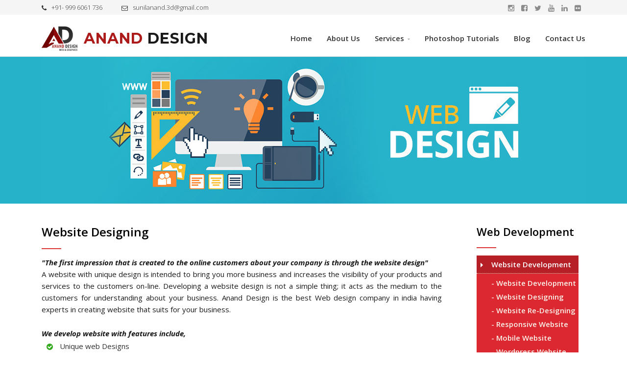

--- FILE ---
content_type: text/html; charset=UTF-8
request_url: https://sunilanand.com/website-designing.php?AM1
body_size: 4853
content:
<!DOCTYPE html>
<html>
<head>
<meta charset="utf-8">
<meta name="viewport" content="width=device-width,initial-scale=1,maximum-scale=1">
<title>Website Designing Services in Haryana | Best Web Designer in Hisar</title> 
<meta name="keywords" content="website designing haryana, web design company haryana, web development company haryana, website development , web developer in hisar, web designer in hisar"/>
<meta name="description" content="A website with unique web design in haryana is intended to bring you more business and increases the visibility of your products and services"/>

<meta name="author" content="Anand Design"/>
<meta name="copyright" content="www.sunilanand.com. All right reserved 2016"/>
<meta name="robots" content="index, follow"/>
<meta name="robots" content="index, all"/>
<meta name="yahooseeker" content="index, follow"/>
<meta name="msnbot" content="index, follow"/>
<meta name="googlebot" content="index, follow"/>
<meta name="allow-search" content="yes"/>
<meta name="revisit-after" content="daily"/>
<meta name="rating" content="General"/>
<meta name="distribution" content="global"/>
<meta name="Generator" content="Frontpage"/>
<meta http-equiv="Content-Type" content="text/html; charset=iso-8859-1" />

<link href="favicon.ico" rel="shortcut icon" type="image/x-icon">
<link href="http://fonts.googleapis.com/css?family=Open+Sans:400,300,300italic,400italic,600,600italic,700,700italic,800,800italic&amp;subset=latin,cyrillic" rel="stylesheet">
<link href="http://fonts.googleapis.com/css?family=Montserrat:700" rel="stylesheet">
<link href="http://fonts.googleapis.com/css?family=Satisfy" rel="stylesheet">
<link href="css/preloader.css" rel="stylesheet">
<link href="css/bootstrap.css" rel="stylesheet">
<link href="css/font-awesome.min.css" rel="stylesheet">
<link href="css/animate.css" rel="stylesheet">
<link href="css/revolution.css" rel="stylesheet">
<link href="css/style.css" rel="stylesheet">

<script>
  (function(i,s,o,g,r,a,m){i['GoogleAnalyticsObject']=r;i[r]=i[r]||function(){
  (i[r].q=i[r].q||[]).push(arguments)},i[r].l=1*new Date();a=s.createElement(o),
  m=s.getElementsByTagName(o)[0];a.async=1;a.src=g;m.parentNode.insertBefore(a,m)
  })(window,document,'script','//www.google-analytics.com/analytics.js','ga');

  ga('create', 'UA-66096753-3', 'auto');
  ga('send', 'pageview');

</script>

</head>
<body>
<div class="preloader"></div>
<header class="header header-light">
	<div class="header-extra-top">
    <div class="container">
      <nav class="contact-info pull-left">
      	<a href="tel:09996061736" class="phone"><i class="fa fa-phone"></i> +91- 999 6061 736</a>
        <a href="mailto:sunilanand.3d@gmail.com" class="email"><i class="fa fa-envelope-o"></i> sunilanand.3d@gmail.com</a>
      </nav>
      <nav class="social-links pull-right">
        <a href="https://www.instagram.com/isunilanand" target="_blank"><i class="fa fa-instagram"></i> <span>Instagram</span></a> 
        <a href="http://www.facebook.com/isunilanand" target="_blank"><i class="fa fa-facebook-square"></i> <span>Facebook</span></a>
        <a href="http://www.twitter.com/isunilanand" target="_blank"><i class="fa fa-twitter"></i> <span>Twitter</span></a>
        <a href="https://www.youtube.com/c/AnandDigital" target="_blank"><i class="fa fa-youtube"></i> <span>Youtube</span></a>
        <a href="https://www.linkedin.com/in/sunilanand3d" target="_blank"><i class="fa fa-linkedin"></i> <span>Linkedin</span></a>
       	
        <a href="https://www.flickr.com/photos/sunilanand/" target="_blank"><i class="fa fa-flickr"></i> <span>Flickr</span></a> 
      </nav>
    </div>
  </div>
  <div style="clear:both;"></div>
   <nav class="navbar container"><a class="navbar-brand pull-left" href="index.php"><img src="images/anand-design-logo.png" alt="Anand Design"> <font style="color:#ac1a1a">Anand</font> Design</a>
    <form class="navbar-form pull-right">
      <div class="navbar-search collapse">
        <input type="text" placeholder="Type and hit enter...">
        <i class="fa fa-times" data-toggle="collapse" data-target=".navbar-search"></i></div>
    </form>
    <!--<div class="navbar-account pull-right">
      <nav><a href="#register-modal" class="btn btn-primary" data-toggle="modal">+91-999 6061 736</a></nav>
    </div>
    -->
    <button class="navbar-toggle pull-right" data-target="#navbar" data-toggle="collapse" type="button"><i class="fa fa-bars"></i></button>
    
    <div id="navbar" class="navbar-collapse collapse pull-right">
      <ul class="nav navbar-nav">
        <li><a href="index.php">Home</a></li>
        <li><a href="about-anand-design.php">About Us</a></li>
        <li class="dropdown dropdown-static"><a href="#" class="dropdown-toggle" data-toggle="dropdown">Services</a>
          <div class="sf-mega container dropdown-menu">
            <div class="divtable">
              <div class="divcell col-sm-3">
              	<h6  style="color:#AC1A1A;">Web Development</h6>
                <ul>
                  <li><a href="website-development.php?AM1">Website Development</a></li>
                  <li><a href="website-designing.php?AM1">Website Designing</a></li>
                  <li><a href="website-redesigning.php?AM1">Website Re-Designing</a></li>
                  <li><a href="responsive-wesbtie-designing.php?AM1">Responsive Website</a></li>
                  <li><a href="mobile-website.php?AM1">Mobile Website</a></li>
                  <li><a href="wordpress-designing.php?AM1">Wordpress Website</a></li>
                </ul>
              </div>
              <div class="divcell col-sm-3">
              	<h6 style="color:#AC1A1A;">Online Marketing</h6>
                <ul>
                  <li><a href="social-media-marketing.php?AM2">Social Media Marketing</a></li>
                  <li><a href="search-engine-optimization.php?AM2">Search Engine Optimization</a></li>
                  <li><a href="email-marketing.php?AM2">E-mail Marketing</a></li>
                </ul>
              </div>
              <div class="divcell col-sm-3">
              	<h6 style="color:#AC1A1A;">Photo Editing</h6>
                <ul>
                  <li><a href="enhance-retouch-image.php?AM3">Image Retouch/Enhancement</a></li>
                  <li><a href="photo-manipulations.php?AM3">Image Manipulation</a></li>
                  <li><a href="product-editing-services.php?AM3">Product Image Editing</a></li>
                  <li><a href="glamour-retouching.php?AM3">Glamour Retouching</a></li>
                </ul>
              </div>
              <div class="divcell col-sm-3">
              	<h6 style="color:#AC1A1A;">Graphics</h6>
                <ul>
                  <li><a href="graphics-design.php?AM4">Graphics Design</a></li>
                  <li><a href="flyer-design.php?AM4">Flyer Design</a></li>
                  <li><a href="logo-designing.php?AM4">Logo Design</a></li>
                </ul>
              </div>
            </div>
          </div>
        </li>
        <li><a href="https://www.youtube.com/channel/UCJha8vIJN0UVfM4RB0JfVzw" target="_blank">Photoshop Tutorials</a></li>
        <!--<li><a href="">Portfolio</a></li>-->
        <li><a href="http://blog.sunilanand.com" target="_blank">Blog</a></li>
        <li><a href="contact-anand-design.php">Contact Us</a></li>
      </ul>
    </div>
  </nav>
</header><div class="wrapper">
    <div class="bannercontainer banner-light" style="background-color:#26B2C9;">
        <div class="container">
            <div class="row irow-xs">
                <div class="col-sm-12">
                    <div class="" data-auto="true" >
                    	<img src="images/website-designing.jpg" width="100%" border="0" alt="" />
                    </div>
                </div>
            </div>
        </div>
    </div>
  <div class="content">
    <div class="container">
    	<div class="row irow-xs">
            <div class="col-sm-9">
              <div class="media">
                <div class="media-body">
                  <h2>Website Designing</h2>
            		<div class="heading-divider"></div>
                    <i><b>"The first impression that is created to the online customers about your company is through the website design"</b></i>
                    <p align="justify">A website with unique design is intended to bring you more business and increases the visibility of your products and services to the customers on-line. Developing a website design is not a simple thing; it acts as the medium to the customers for understanding about your business. Anand Design is the best Web design company in india having experts in creating website that suits for your business.</p>
                    <i><b>We develop website with features include,</b></i>
                    <ul>
                        <li><i class="fa fa-check-circle fa-fw text-success"></i> Unique web Designs</li>
                        <li><i class="fa fa-check-circle fa-fw text-success"></i> Easy accessibility</li> 
                        <li><i class="fa fa-check-circle fa-fw text-success"></i> Fast Loading</li>
                        <li><i class="fa fa-check-circle fa-fw text-success"></i> Easy to navigate in the website</li>
                        <li><i class="fa fa-check-circle fa-fw text-success"></i> Fully Responsive </li>
                    </ul>
                </div>
              </div>
            </div>
            <div class="col-sm-3">
              <div class="media">
                <div class="media-body">
                	<div style="width:100%;">
<div style="padding:0px 10px;">
	<h2 style="font-size:22px;">Web Development</h2>
    <div class="heading-divider"></div>
    
	<div align="justify">
					<div class='subMenubg1'><a href="website-development.php?AM1" class=subMenu>Website Development</a></div>
				<ul style="margin:0px;padding:5px 5px 5px 30px;background-color:#DB2831;">
					<a href="website-development.php?AM1" class="submenu1"><li class="menu3">- Website Development</li></a>
					<a href="website-designing.php?AM1" class="submenu1"><li>- Website Designing</li></a>
                    <a href="website-redesigning.php?AM1" class="submenu1"><li>- Website Re-Designing</li></a>
                    <a href="responsive-wesbtie-designing.php?AM1" class="submenu1"><li>- Responsive Website</li></a>
                    <a href="mobile-website.php?AM1" class="submenu1"><li>- Mobile Website</li></a>
                    <a href="wordpress-designing.php?AM1" class="submenu1"><li>- Wordpress Website</li></a>
				</ul>
		 		
					<div class='subMenubg'><a href="social-media-marketing.php?AM2" class=subMenu>Online Marketing</a></div>
		        
        			<div class='subMenubg'><a href="enhance-retouch-image.php?AM3" class=subMenu>Photo Editing</a></div>
		        
        			<div class='subMenubg'><a href="graphics-design.php?AM4" class=subMenu>Graphics Design</a></div>
			</div>
	</div>
</div>
</div>
                </div>
              </div>
            </div>
          </div>
    </div>
  </div>
</div>
<footer class="footer footer-dark">
  <div class="promo-box promo-box-dark promo-box-simple inverse overlay background promo-box-hg" style="background-image: url(images/bg/bg-hood.jpg)">
    <div class="container">
      <nav class="share-links pull-right">
        <h4 class="pull-left">Follow Us</h4>
        <a href="https://www.facebook.com/isunilanand" target="_blank" class="fa fa-facebook"></a>
        <a href="https://www.twitter.com/isunilanand" target="_blank" class="fa fa-twitter"></a>
        <a href="https://in.linkedin.com/in/sunilanand3d" target="_blank" class="fa fa-linkedin"></a>
        <a href="https://www.youtube.com/c/AnandDigital" class="fa fa-youtube-play"></a>
        <a href="https://www.instagram.com/isunilanand/" class="fa fa-instagram"></a></nav>
    </div>
  </div>
  <div class="footer-row">
    <div class="container">
      <div class="row">
        <div class="col-md-3 col-xs-6">
          <div class="widget widget_text">
            <h2 class="widget-title">Quick Links</h2>
            <ul>
              <li><a href="website-development.php">Web Development</a></li>
              <li><a href="website-designing.php">Website Designing</a></li>
              <li><a href="graphics-design.php">Graphic Designing</a></li>
              <li><a href="wordpress-designing.php">WordPress</a></li>
              <li><a href="email-marketing.php">Email Marketing</a></li>
              <li><a href="search-engine-optimization.php">Search Engine Optimization</a></li>
              
            </ul>
          </div>
        </div>
        <div class="col-md-3 col-xs-6">
          <div class="widget widget_text">
            <h2 class="widget-title/">&nbsp;</h2>
            <ul style="padding-top:22px;">
              <li><a href="logo-designing.php">Logo Designing</a></li>
              <li><a href="flyer-design.php">Flyer Designing</a></li>
              <li><a href="social-media-marketing.php">Social Media Optimization</a></li>
              <li><a href="enhance-retouch-image.php">Photo/Image Editing</a></li>
              <li><a href="photo-manipulations.php">Photo Manipulations</a></li>
              <li><a href="product-editing-services.php">Product Image Editing</a></li>
            </ul>
          </div>
        </div>
        <div class="col-md-3 col-xs-6">
          <div class="widget widget_text">
            <h2 class="widget-title">Photoshop Video Tutorials</h2>
            <iframe width="100%" height="100%" src="https://www.youtube.com/embed/QKFkJGS1n8Q" frameborder="0" allow="accelerometer; autoplay; encrypted-media; gyroscope; picture-in-picture" allowfullscreen></iframe>
          </div>
        </div>
        
        <div class="col-md-3 col-xs-6">
          <div class="widget widget_contact widget_map">
            <h2 class="widget-title">Get in Touch</h2>
            <ul class="widget_contact_list">
              <li><i class="fa fa-map-marker"></i>
                <address>
                <b>Anand Design</b><br/>
                Neelkanth Complex, Camp Chowk, Hisar-125001 (Haryana)
                </address>
              </li>
              <li><i class="fa fa-phone"></i>
                <address>
                <a href="tel:+919996061736">+91 999 6061 736</a>
                </address>
              </li>
              <li><i class="fa fa-envelope"></i>
                <address>
                <a href="mailto:isunilaanand@gmail.com">isunilaanand@gmail.com</a>
                </address>
              </li>
            </ul>
          </div>
        </div>
      </div>
    </div>
  </div>
  <div class="footer-extra">
    <div class="container"><a class="navbar-brand pull-left" href="http://www.sunilanand.com" target="_blank"><img src="images/anand-design-footer-logo.png" alt="Anand Design"> Anand Design</a>
      <p class="copyrights pull-left">&copy; 2017 &nbsp;</p>
      <div class="divider pull-right"></div>
      <nav class="extra-menu pull-right"><a href="">Home</a> <a href="">Contact Us</a></nav>
    </div>
  </div>
  <!-- Load Facebook SDK for JavaScript -->
<div id="fb-root"></div>
<script>
  window.fbAsyncInit = function() {
    FB.init({
      xfbml            : true,
      version          : 'v3.2'
    });
  };

  (function(d, s, id) {
  var js, fjs = d.getElementsByTagName(s)[0];
  if (d.getElementById(id)) return;
  js = d.createElement(s); js.id = id;
  js.src = 'https://connect.facebook.net/en_US/sdk/xfbml.customerchat.js';
  fjs.parentNode.insertBefore(js, fjs);
}(document, 'script', 'facebook-jssdk'));</script>

<!-- Your customer chat code -->
<div class="fb-customerchat"
  attribution=setup_tool
  page_id="550581548370841">
</div></footer>
<script src="js/jquery-2.1.4.min.js"></script>
<script src="js/bootstrap.min.js"></script>
<script src="js/plugins.js"></script>
<script src="js/fontawesome-markers.min.js"></script>
<script src="js/custom.js"></script>
<script src="js/ga.js"></script>
</body>
</html>

--- FILE ---
content_type: text/css
request_url: https://sunilanand.com/css/preloader.css
body_size: -80
content:
.preloader {
	position: fixed;
	left: 0;
	top: 0;
	opacity: 1;
	z-index: 99999;
	width: 100%;
	height: 100%;
	background: url(../images/other/preloader.gif) 50% 50% no-repeat #fff
}


--- FILE ---
content_type: text/css
request_url: https://sunilanand.com/css/font-awesome.min.css
body_size: 5487
content:
/*!
 *  Font Awesome 4.4.0 by @davegandy - http://fontawesome.io - @fontawesome
 *  License - http://fontawesome.io/license (Font: SIL OFL 1.1, CSS: MIT License)
 */.fa.fa-pull-left, .fa.pull-left {
	margin-right: .3em
}
.fa, .fa-stack {
	display: inline-block
}
.fa-fw, .fa-li {
	text-align: center
}
@font-face {
	font-family: FontAwesome;
	src: url(../fonts/fontawesome-webfont.eot?v=4.4.0);
	src: url(../fonts/fontawesome-webfont.eot?#iefix&v=4.4.0) format('embedded-opentype'), url(../fonts/fontawesome-webfont.woff2?v=4.4.0) format('woff2'), url(../fonts/fontawesome-webfont.woff?v=4.4.0) format('woff'), url(../fonts/fontawesome-webfont.ttf?v=4.4.0) format('truetype'), url(../fonts/fontawesome-webfont.svg?v=4.4.0#fontawesomeregular) format('svg');
	font-weight: 400;
	font-style: normal
}
.fa {
	font: normal normal normal 14px/1 FontAwesome;
	font-size: inherit;
	text-rendering: auto;
	-webkit-font-smoothing: antialiased;
	-moz-osx-font-smoothing: grayscale
}
.fa-lg {
	font-size: 1.33333333em;
	line-height: .75em;
	vertical-align: -15%
}
.fa-2x {
	font-size: 2em
}
.fa-3x {
	font-size: 3em
}
.fa-4x {
	font-size: 4em
}
.fa-5x {
	font-size: 5em
}
.fa-fw {
	width: 1.28571429em
}
.fa-ul {
	padding-left: 0;
	margin-left: 2.14285714em;
	list-style-type: none
}
.fa.fa-pull-right, .fa.pull-right {
	margin-left: .3em
}
.fa-ul>li {
	position: relative
}
.fa-li {
	position: absolute;
	left: -2.14285714em;
	width: 2.14285714em;
	top: .14285714em
}
.fa-li.fa-lg {
	left: -1.85714286em
}
.fa-border {
	padding: .2em .25em .15em;
	border: .08em solid #eee;
	border-radius: .1em
}
.fa-pull-left {
	float: left
}
.fa-pull-right, .pull-right {
	float: right
}
.pull-left {
	float: left
}
.fa-spin {
	-webkit-animation: fa-spin 2s infinite linear;
	animation: fa-spin 2s infinite linear
}
.fa-pulse {
	-webkit-animation: fa-spin 1s infinite steps(8);
	animation: fa-spin 1s infinite steps(8)
}
@-webkit-keyframes fa-spin {
0% {
-webkit-transform:rotate(0);
transform:rotate(0)
}
100% {
-webkit-transform:rotate(359deg);
transform:rotate(359deg)
}
}
@keyframes fa-spin {
0% {
-webkit-transform:rotate(0);
transform:rotate(0)
}
100% {
-webkit-transform:rotate(359deg);
transform:rotate(359deg)
}
}
.fa-rotate-90 {
filter:progid:DXImageTransform.Microsoft.BasicImage(rotation=1);
	-webkit-transform: rotate(90deg);
	-ms-transform: rotate(90deg);
	transform: rotate(90deg)
}
.fa-rotate-180 {
filter:progid:DXImageTransform.Microsoft.BasicImage(rotation=2);
	-webkit-transform: rotate(180deg);
	-ms-transform: rotate(180deg);
	transform: rotate(180deg)
}
.fa-rotate-270 {
filter:progid:DXImageTransform.Microsoft.BasicImage(rotation=3);
	-webkit-transform: rotate(270deg);
	-ms-transform: rotate(270deg);
	transform: rotate(270deg)
}
.fa-flip-horizontal {
filter:progid:DXImageTransform.Microsoft.BasicImage(rotation=0, mirror=1);
	-webkit-transform: scale(-1, 1);
	-ms-transform: scale(-1, 1);
	transform: scale(-1, 1)
}
.fa-flip-vertical {
filter:progid:DXImageTransform.Microsoft.BasicImage(rotation=2, mirror=1);
	-webkit-transform: scale(1, -1);
	-ms-transform: scale(1, -1);
	transform: scale(1, -1)
}
:root .fa-flip-horizontal, :root .fa-flip-vertical, :root .fa-rotate-180, :root .fa-rotate-270, :root .fa-rotate-90 {
	filter: none
}
.fa-stack {
	position: relative;
	width: 2em;
	height: 2em;
	line-height: 2em;
	vertical-align: middle
}
.fa-stack-1x, .fa-stack-2x {
	position: absolute;
	left: 0;
	width: 100%;
	text-align: center
}
.fa-stack-1x {
	line-height: inherit
}
.fa-stack-2x {
	font-size: 2em
}
.fa-inverse {
	color: #fff
}
.fa-glass:before {
	content: "\f000"
}
.fa-music:before {
	content: "\f001"
}
.fa-search:before {
	content: "\f002"
}
.fa-envelope-o:before {
	content: "\f003"
}
.fa-heart:before {
	content: "\f004"
}
.fa-star:before {
	content: "\f005"
}
.fa-star-o:before {
	content: "\f006"
}
.fa-user:before {
	content: "\f007"
}
.fa-film:before {
	content: "\f008"
}
.fa-th-large:before {
	content: "\f009"
}
.fa-th:before {
	content: "\f00a"
}
.fa-th-list:before {
	content: "\f00b"
}
.fa-check:before {
	content: "\f00c"
}
.fa-close:before, .fa-remove:before, .fa-times:before {
	content: "\f00d"
}
.fa-search-plus:before {
	content: "\f00e"
}
.fa-search-minus:before {
	content: "\f010"
}
.fa-power-off:before {
	content: "\f011"
}
.fa-signal:before {
	content: "\f012"
}
.fa-cog:before, .fa-gear:before {
	content: "\f013"
}
.fa-trash-o:before {
	content: "\f014"
}
.fa-home:before {
	content: "\f015"
}
.fa-file-o:before {
	content: "\f016"
}
.fa-clock-o:before {
	content: "\f017"
}
.fa-road:before {
	content: "\f018"
}
.fa-download:before {
	content: "\f019"
}
.fa-arrow-circle-o-down:before {
	content: "\f01a"
}
.fa-arrow-circle-o-up:before {
	content: "\f01b"
}
.fa-inbox:before {
	content: "\f01c"
}
.fa-play-circle-o:before {
	content: "\f01d"
}
.fa-repeat:before, .fa-rotate-right:before {
	content: "\f01e"
}
.fa-refresh:before {
	content: "\f021"
}
.fa-list-alt:before {
	content: "\f022"
}
.fa-lock:before {
	content: "\f023"
}
.fa-flag:before {
	content: "\f024"
}
.fa-headphones:before {
	content: "\f025"
}
.fa-volume-off:before {
	content: "\f026"
}
.fa-volume-down:before {
	content: "\f027"
}
.fa-volume-up:before {
	content: "\f028"
}
.fa-qrcode:before {
	content: "\f029"
}
.fa-barcode:before {
	content: "\f02a"
}
.fa-tag:before {
	content: "\f02b"
}
.fa-tags:before {
	content: "\f02c"
}
.fa-book:before {
	content: "\f02d"
}
.fa-bookmark:before {
	content: "\f02e"
}
.fa-print:before {
	content: "\f02f"
}
.fa-camera:before {
	content: "\f030"
}
.fa-font:before {
	content: "\f031"
}
.fa-bold:before {
	content: "\f032"
}
.fa-italic:before {
	content: "\f033"
}
.fa-text-height:before {
	content: "\f034"
}
.fa-text-width:before {
	content: "\f035"
}
.fa-align-left:before {
	content: "\f036"
}
.fa-align-center:before {
	content: "\f037"
}
.fa-align-right:before {
	content: "\f038"
}
.fa-align-justify:before {
	content: "\f039"
}
.fa-list:before {
	content: "\f03a"
}
.fa-dedent:before, .fa-outdent:before {
	content: "\f03b"
}
.fa-indent:before {
	content: "\f03c"
}
.fa-video-camera:before {
	content: "\f03d"
}
.fa-image:before, .fa-photo:before, .fa-picture-o:before {
	content: "\f03e"
}
.fa-pencil:before {
	content: "\f040"
}
.fa-map-marker:before {
	content: "\f041"
}
.fa-adjust:before {
	content: "\f042"
}
.fa-tint:before {
	content: "\f043"
}
.fa-edit:before, .fa-pencil-square-o:before {
	content: "\f044"
}
.fa-share-square-o:before {
	content: "\f045"
}
.fa-check-square-o:before {
	content: "\f046"
}
.fa-arrows:before {
	content: "\f047"
}
.fa-step-backward:before {
	content: "\f048"
}
.fa-fast-backward:before {
	content: "\f049"
}
.fa-backward:before {
	content: "\f04a"
}
.fa-play:before {
	content: "\f04b"
}
.fa-pause:before {
	content: "\f04c"
}
.fa-stop:before {
	content: "\f04d"
}
.fa-forward:before {
	content: "\f04e"
}
.fa-fast-forward:before {
	content: "\f050"
}
.fa-step-forward:before {
	content: "\f051"
}
.fa-eject:before {
	content: "\f052"
}
.fa-chevron-left:before {
	content: "\f053"
}
.fa-chevron-right:before {
	content: "\f054"
}
.fa-plus-circle:before {
	content: "\f055"
}
.fa-minus-circle:before {
	content: "\f056"
}
.fa-times-circle:before {
	content: "\f057"
}
.fa-check-circle:before {
	content: "\f058"
}
.fa-question-circle:before {
	content: "\f059"
}
.fa-info-circle:before {
	content: "\f05a"
}
.fa-crosshairs:before {
	content: "\f05b"
}
.fa-times-circle-o:before {
	content: "\f05c"
}
.fa-check-circle-o:before {
	content: "\f05d"
}
.fa-ban:before {
	content: "\f05e"
}
.fa-arrow-left:before {
	content: "\f060"
}
.fa-arrow-right:before {
	content: "\f061"
}
.fa-arrow-up:before {
	content: "\f062"
}
.fa-arrow-down:before {
	content: "\f063"
}
.fa-mail-forward:before, .fa-share:before {
	content: "\f064"
}
.fa-expand:before {
	content: "\f065"
}
.fa-compress:before {
	content: "\f066"
}
.fa-plus:before {
	content: "\f067"
}
.fa-minus:before {
	content: "\f068"
}
.fa-asterisk:before {
	content: "\f069"
}
.fa-exclamation-circle:before {
	content: "\f06a"
}
.fa-gift:before {
	content: "\f06b"
}
.fa-leaf:before {
	content: "\f06c"
}
.fa-fire:before {
	content: "\f06d"
}
.fa-eye:before {
	content: "\f06e"
}
.fa-eye-slash:before {
	content: "\f070"
}
.fa-exclamation-triangle:before, .fa-warning:before {
	content: "\f071"
}
.fa-plane:before {
	content: "\f072"
}
.fa-calendar:before {
	content: "\f073"
}
.fa-random:before {
	content: "\f074"
}
.fa-comment:before {
	content: "\f075"
}
.fa-magnet:before {
	content: "\f076"
}
.fa-chevron-up:before {
	content: "\f077"
}
.fa-chevron-down:before {
	content: "\f078"
}
.fa-retweet:before {
	content: "\f079"
}
.fa-shopping-cart:before {
	content: "\f07a"
}
.fa-folder:before {
	content: "\f07b"
}
.fa-folder-open:before {
	content: "\f07c"
}
.fa-arrows-v:before {
	content: "\f07d"
}
.fa-arrows-h:before {
	content: "\f07e"
}
.fa-bar-chart-o:before, .fa-bar-chart:before {
	content: "\f080"
}
.fa-twitter-square:before {
	content: "\f081"
}
.fa-facebook-square:before {
	content: "\f082"
}
.fa-camera-retro:before {
	content: "\f083"
}
.fa-key:before {
	content: "\f084"
}
.fa-cogs:before, .fa-gears:before {
	content: "\f085"
}
.fa-comments:before {
	content: "\f086"
}
.fa-thumbs-o-up:before {
	content: "\f087"
}
.fa-thumbs-o-down:before {
	content: "\f088"
}
.fa-star-half:before {
	content: "\f089"
}
.fa-heart-o:before {
	content: "\f08a"
}
.fa-sign-out:before {
	content: "\f08b"
}
.fa-linkedin-square:before {
	content: "\f08c"
}
.fa-thumb-tack:before {
	content: "\f08d"
}
.fa-external-link:before {
	content: "\f08e"
}
.fa-sign-in:before {
	content: "\f090"
}
.fa-trophy:before {
	content: "\f091"
}
.fa-github-square:before {
	content: "\f092"
}
.fa-upload:before {
	content: "\f093"
}
.fa-lemon-o:before {
	content: "\f094"
}
.fa-phone:before {
	content: "\f095"
}
.fa-square-o:before {
	content: "\f096"
}
.fa-bookmark-o:before {
	content: "\f097"
}
.fa-phone-square:before {
	content: "\f098"
}
.fa-twitter:before {
	content: "\f099"
}
.fa-facebook-f:before, .fa-facebook:before {
	content: "\f09a"
}
.fa-github:before {
	content: "\f09b"
}
.fa-unlock:before {
	content: "\f09c"
}
.fa-credit-card:before {
	content: "\f09d"
}
.fa-feed:before, .fa-rss:before {
	content: "\f09e"
}
.fa-hdd-o:before {
	content: "\f0a0"
}
.fa-bullhorn:before {
	content: "\f0a1"
}
.fa-bell:before {
	content: "\f0f3"
}
.fa-certificate:before {
	content: "\f0a3"
}
.fa-hand-o-right:before {
	content: "\f0a4"
}
.fa-hand-o-left:before {
	content: "\f0a5"
}
.fa-hand-o-up:before {
	content: "\f0a6"
}
.fa-hand-o-down:before {
	content: "\f0a7"
}
.fa-arrow-circle-left:before {
	content: "\f0a8"
}
.fa-arrow-circle-right:before {
	content: "\f0a9"
}
.fa-arrow-circle-up:before {
	content: "\f0aa"
}
.fa-arrow-circle-down:before {
	content: "\f0ab"
}
.fa-globe:before {
	content: "\f0ac"
}
.fa-wrench:before {
	content: "\f0ad"
}
.fa-tasks:before {
	content: "\f0ae"
}
.fa-filter:before {
	content: "\f0b0"
}
.fa-briefcase:before {
	content: "\f0b1"
}
.fa-arrows-alt:before {
	content: "\f0b2"
}
.fa-group:before, .fa-users:before {
	content: "\f0c0"
}
.fa-chain:before, .fa-link:before {
	content: "\f0c1"
}
.fa-cloud:before {
	content: "\f0c2"
}
.fa-flask:before {
	content: "\f0c3"
}
.fa-cut:before, .fa-scissors:before {
	content: "\f0c4"
}
.fa-copy:before, .fa-files-o:before {
	content: "\f0c5"
}
.fa-paperclip:before {
	content: "\f0c6"
}
.fa-floppy-o:before, .fa-save:before {
	content: "\f0c7"
}
.fa-square:before {
	content: "\f0c8"
}
.fa-bars:before, .fa-navicon:before, .fa-reorder:before {
	content: "\f0c9"
}
.fa-list-ul:before {
	content: "\f0ca"
}
.fa-list-ol:before {
	content: "\f0cb"
}
.fa-strikethrough:before {
	content: "\f0cc"
}
.fa-underline:before {
	content: "\f0cd"
}
.fa-table:before {
	content: "\f0ce"
}
.fa-magic:before {
	content: "\f0d0"
}
.fa-truck:before {
	content: "\f0d1"
}
.fa-pinterest:before {
	content: "\f0d2"
}
.fa-pinterest-square:before {
	content: "\f0d3"
}
.fa-google-plus-square:before {
	content: "\f0d4"
}
.fa-google-plus:before {
	content: "\f0d5"
}
.fa-money:before {
	content: "\f0d6"
}
.fa-caret-down:before {
	content: "\f0d7"
}
.fa-caret-up:before {
	content: "\f0d8"
}
.fa-caret-left:before {
	content: "\f0d9"
}
.fa-caret-right:before {
	content: "\f0da"
}
.fa-columns:before {
	content: "\f0db"
}
.fa-sort:before, .fa-unsorted:before {
	content: "\f0dc"
}
.fa-sort-desc:before, .fa-sort-down:before {
	content: "\f0dd"
}
.fa-sort-asc:before, .fa-sort-up:before {
	content: "\f0de"
}
.fa-envelope:before {
	content: "\f0e0"
}
.fa-linkedin:before {
	content: "\f0e1"
}
.fa-rotate-left:before, .fa-undo:before {
	content: "\f0e2"
}
.fa-gavel:before, .fa-legal:before {
	content: "\f0e3"
}
.fa-dashboard:before, .fa-tachometer:before {
	content: "\f0e4"
}
.fa-comment-o:before {
	content: "\f0e5"
}
.fa-comments-o:before {
	content: "\f0e6"
}
.fa-bolt:before, .fa-flash:before {
	content: "\f0e7"
}
.fa-sitemap:before {
	content: "\f0e8"
}
.fa-umbrella:before {
	content: "\f0e9"
}
.fa-clipboard:before, .fa-paste:before {
	content: "\f0ea"
}
.fa-lightbulb-o:before {
	content: "\f0eb"
}
.fa-exchange:before {
	content: "\f0ec"
}
.fa-cloud-download:before {
	content: "\f0ed"
}
.fa-cloud-upload:before {
	content: "\f0ee"
}
.fa-user-md:before {
	content: "\f0f0"
}
.fa-stethoscope:before {
	content: "\f0f1"
}
.fa-suitcase:before {
	content: "\f0f2"
}
.fa-bell-o:before {
	content: "\f0a2"
}
.fa-coffee:before {
	content: "\f0f4"
}
.fa-cutlery:before {
	content: "\f0f5"
}
.fa-file-text-o:before {
	content: "\f0f6"
}
.fa-building-o:before {
	content: "\f0f7"
}
.fa-hospital-o:before {
	content: "\f0f8"
}
.fa-ambulance:before {
	content: "\f0f9"
}
.fa-medkit:before {
	content: "\f0fa"
}
.fa-fighter-jet:before {
	content: "\f0fb"
}
.fa-beer:before {
	content: "\f0fc"
}
.fa-h-square:before {
	content: "\f0fd"
}
.fa-plus-square:before {
	content: "\f0fe"
}
.fa-angle-double-left:before {
	content: "\f100"
}
.fa-angle-double-right:before {
	content: "\f101"
}
.fa-angle-double-up:before {
	content: "\f102"
}
.fa-angle-double-down:before {
	content: "\f103"
}
.fa-angle-left:before {
	content: "\f104"
}
.fa-angle-right:before {
	content: "\f105"
}
.fa-angle-up:before {
	content: "\f106"
}
.fa-angle-down:before {
	content: "\f107"
}
.fa-desktop:before {
	content: "\f108"
}
.fa-laptop:before {
	content: "\f109"
}
.fa-tablet:before {
	content: "\f10a"
}
.fa-mobile-phone:before, .fa-mobile:before {
	content: "\f10b"
}
.fa-circle-o:before {
	content: "\f10c"
}
.fa-quote-left:before {
	content: "\f10d"
}
.fa-quote-right:before {
	content: "\f10e"
}
.fa-spinner:before {
	content: "\f110"
}
.fa-circle:before {
	content: "\f111"
}
.fa-mail-reply:before, .fa-reply:before {
	content: "\f112"
}
.fa-github-alt:before {
	content: "\f113"
}
.fa-folder-o:before {
	content: "\f114"
}
.fa-folder-open-o:before {
	content: "\f115"
}
.fa-smile-o:before {
	content: "\f118"
}
.fa-frown-o:before {
	content: "\f119"
}
.fa-meh-o:before {
	content: "\f11a"
}
.fa-gamepad:before {
	content: "\f11b"
}
.fa-keyboard-o:before {
	content: "\f11c"
}
.fa-flag-o:before {
	content: "\f11d"
}
.fa-flag-checkered:before {
	content: "\f11e"
}
.fa-terminal:before {
	content: "\f120"
}
.fa-code:before {
	content: "\f121"
}
.fa-mail-reply-all:before, .fa-reply-all:before {
	content: "\f122"
}
.fa-star-half-empty:before, .fa-star-half-full:before, .fa-star-half-o:before {
	content: "\f123"
}
.fa-location-arrow:before {
	content: "\f124"
}
.fa-crop:before {
	content: "\f125"
}
.fa-code-fork:before {
	content: "\f126"
}
.fa-chain-broken:before, .fa-unlink:before {
	content: "\f127"
}
.fa-question:before {
	content: "\f128"
}
.fa-info:before {
	content: "\f129"
}
.fa-exclamation:before {
	content: "\f12a"
}
.fa-superscript:before {
	content: "\f12b"
}
.fa-subscript:before {
	content: "\f12c"
}
.fa-eraser:before {
	content: "\f12d"
}
.fa-puzzle-piece:before {
	content: "\f12e"
}
.fa-microphone:before {
	content: "\f130"
}
.fa-microphone-slash:before {
	content: "\f131"
}
.fa-shield:before {
	content: "\f132"
}
.fa-calendar-o:before {
	content: "\f133"
}
.fa-fire-extinguisher:before {
	content: "\f134"
}
.fa-rocket:before {
	content: "\f135"
}
.fa-maxcdn:before {
	content: "\f136"
}
.fa-chevron-circle-left:before {
	content: "\f137"
}
.fa-chevron-circle-right:before {
	content: "\f138"
}
.fa-chevron-circle-up:before {
	content: "\f139"
}
.fa-chevron-circle-down:before {
	content: "\f13a"
}
.fa-html5:before {
	content: "\f13b"
}
.fa-css3:before {
	content: "\f13c"
}
.fa-anchor:before {
	content: "\f13d"
}
.fa-unlock-alt:before {
	content: "\f13e"
}
.fa-bullseye:before {
	content: "\f140"
}
.fa-ellipsis-h:before {
	content: "\f141"
}
.fa-ellipsis-v:before {
	content: "\f142"
}
.fa-rss-square:before {
	content: "\f143"
}
.fa-play-circle:before {
	content: "\f144"
}
.fa-ticket:before {
	content: "\f145"
}
.fa-minus-square:before {
	content: "\f146"
}
.fa-minus-square-o:before {
	content: "\f147"
}
.fa-level-up:before {
	content: "\f148"
}
.fa-level-down:before {
	content: "\f149"
}
.fa-check-square:before {
	content: "\f14a"
}
.fa-pencil-square:before {
	content: "\f14b"
}
.fa-external-link-square:before {
	content: "\f14c"
}
.fa-share-square:before {
	content: "\f14d"
}
.fa-compass:before {
	content: "\f14e"
}
.fa-caret-square-o-down:before, .fa-toggle-down:before {
	content: "\f150"
}
.fa-caret-square-o-up:before, .fa-toggle-up:before {
	content: "\f151"
}
.fa-caret-square-o-right:before, .fa-toggle-right:before {
	content: "\f152"
}
.fa-eur:before, .fa-euro:before {
	content: "\f153"
}
.fa-gbp:before {
	content: "\f154"
}
.fa-dollar:before, .fa-usd:before {
	content: "\f155"
}
.fa-inr:before, .fa-rupee:before {
	content: "\f156"
}
.fa-cny:before, .fa-jpy:before, .fa-rmb:before, .fa-yen:before {
	content: "\f157"
}
.fa-rouble:before, .fa-rub:before, .fa-ruble:before {
	content: "\f158"
}
.fa-krw:before, .fa-won:before {
	content: "\f159"
}
.fa-bitcoin:before, .fa-btc:before {
	content: "\f15a"
}
.fa-file:before {
	content: "\f15b"
}
.fa-file-text:before {
	content: "\f15c"
}
.fa-sort-alpha-asc:before {
	content: "\f15d"
}
.fa-sort-alpha-desc:before {
	content: "\f15e"
}
.fa-sort-amount-asc:before {
	content: "\f160"
}
.fa-sort-amount-desc:before {
	content: "\f161"
}
.fa-sort-numeric-asc:before {
	content: "\f162"
}
.fa-sort-numeric-desc:before {
	content: "\f163"
}
.fa-thumbs-up:before {
	content: "\f164"
}
.fa-thumbs-down:before {
	content: "\f165"
}
.fa-youtube-square:before {
	content: "\f166"
}
.fa-youtube:before {
	content: "\f167"
}
.fa-xing:before {
	content: "\f168"
}
.fa-xing-square:before {
	content: "\f169"
}
.fa-youtube-play:before {
	content: "\f16a"
}
.fa-dropbox:before {
	content: "\f16b"
}
.fa-stack-overflow:before {
	content: "\f16c"
}
.fa-instagram:before {
	content: "\f16d"
}
.fa-flickr:before {
	content: "\f16e"
}
.fa-adn:before {
	content: "\f170"
}
.fa-bitbucket:before {
	content: "\f171"
}
.fa-bitbucket-square:before {
	content: "\f172"
}
.fa-tumblr:before {
	content: "\f173"
}
.fa-tumblr-square:before {
	content: "\f174"
}
.fa-long-arrow-down:before {
	content: "\f175"
}
.fa-long-arrow-up:before {
	content: "\f176"
}
.fa-long-arrow-left:before {
	content: "\f177"
}
.fa-long-arrow-right:before {
	content: "\f178"
}
.fa-apple:before {
	content: "\f179"
}
.fa-windows:before {
	content: "\f17a"
}
.fa-android:before {
	content: "\f17b"
}
.fa-linux:before {
	content: "\f17c"
}
.fa-dribbble:before {
	content: "\f17d"
}
.fa-skype:before {
	content: "\f17e"
}
.fa-foursquare:before {
	content: "\f180"
}
.fa-trello:before {
	content: "\f181"
}
.fa-female:before {
	content: "\f182"
}
.fa-male:before {
	content: "\f183"
}
.fa-gittip:before, .fa-gratipay:before {
	content: "\f184"
}
.fa-sun-o:before {
	content: "\f185"
}
.fa-moon-o:before {
	content: "\f186"
}
.fa-archive:before {
	content: "\f187"
}
.fa-bug:before {
	content: "\f188"
}
.fa-vk:before {
	content: "\f189"
}
.fa-weibo:before {
	content: "\f18a"
}
.fa-renren:before {
	content: "\f18b"
}
.fa-pagelines:before {
	content: "\f18c"
}
.fa-stack-exchange:before {
	content: "\f18d"
}
.fa-arrow-circle-o-right:before {
	content: "\f18e"
}
.fa-arrow-circle-o-left:before {
	content: "\f190"
}
.fa-caret-square-o-left:before, .fa-toggle-left:before {
	content: "\f191"
}
.fa-dot-circle-o:before {
	content: "\f192"
}
.fa-wheelchair:before {
	content: "\f193"
}
.fa-vimeo-square:before {
	content: "\f194"
}
.fa-try:before, .fa-turkish-lira:before {
	content: "\f195"
}
.fa-plus-square-o:before {
	content: "\f196"
}
.fa-space-shuttle:before {
	content: "\f197"
}
.fa-slack:before {
	content: "\f198"
}
.fa-envelope-square:before {
	content: "\f199"
}
.fa-wordpress:before {
	content: "\f19a"
}
.fa-openid:before {
	content: "\f19b"
}
.fa-bank:before, .fa-institution:before, .fa-university:before {
	content: "\f19c"
}
.fa-graduation-cap:before, .fa-mortar-board:before {
	content: "\f19d"
}
.fa-yahoo:before {
	content: "\f19e"
}
.fa-google:before {
	content: "\f1a0"
}
.fa-reddit:before {
	content: "\f1a1"
}
.fa-reddit-square:before {
	content: "\f1a2"
}
.fa-stumbleupon-circle:before {
	content: "\f1a3"
}
.fa-stumbleupon:before {
	content: "\f1a4"
}
.fa-delicious:before {
	content: "\f1a5"
}
.fa-digg:before {
	content: "\f1a6"
}
.fa-pied-piper:before {
	content: "\f1a7"
}
.fa-pied-piper-alt:before {
	content: "\f1a8"
}
.fa-drupal:before {
	content: "\f1a9"
}
.fa-joomla:before {
	content: "\f1aa"
}
.fa-language:before {
	content: "\f1ab"
}
.fa-fax:before {
	content: "\f1ac"
}
.fa-building:before {
	content: "\f1ad"
}
.fa-child:before {
	content: "\f1ae"
}
.fa-paw:before {
	content: "\f1b0"
}
.fa-spoon:before {
	content: "\f1b1"
}
.fa-cube:before {
	content: "\f1b2"
}
.fa-cubes:before {
	content: "\f1b3"
}
.fa-behance:before {
	content: "\f1b4"
}
.fa-behance-square:before {
	content: "\f1b5"
}
.fa-steam:before {
	content: "\f1b6"
}
.fa-steam-square:before {
	content: "\f1b7"
}
.fa-recycle:before {
	content: "\f1b8"
}
.fa-automobile:before, .fa-car:before {
	content: "\f1b9"
}
.fa-cab:before, .fa-taxi:before {
	content: "\f1ba"
}
.fa-tree:before {
	content: "\f1bb"
}
.fa-spotify:before {
	content: "\f1bc"
}
.fa-deviantart:before {
	content: "\f1bd"
}
.fa-soundcloud:before {
	content: "\f1be"
}
.fa-database:before {
	content: "\f1c0"
}
.fa-file-pdf-o:before {
	content: "\f1c1"
}
.fa-file-word-o:before {
	content: "\f1c2"
}
.fa-file-excel-o:before {
	content: "\f1c3"
}
.fa-file-powerpoint-o:before {
	content: "\f1c4"
}
.fa-file-image-o:before, .fa-file-photo-o:before, .fa-file-picture-o:before {
	content: "\f1c5"
}
.fa-file-archive-o:before, .fa-file-zip-o:before {
	content: "\f1c6"
}
.fa-file-audio-o:before, .fa-file-sound-o:before {
	content: "\f1c7"
}
.fa-file-movie-o:before, .fa-file-video-o:before {
	content: "\f1c8"
}
.fa-file-code-o:before {
	content: "\f1c9"
}
.fa-vine:before {
	content: "\f1ca"
}
.fa-codepen:before {
	content: "\f1cb"
}
.fa-jsfiddle:before {
	content: "\f1cc"
}
.fa-life-bouy:before, .fa-life-buoy:before, .fa-life-ring:before, .fa-life-saver:before, .fa-support:before {
	content: "\f1cd"
}
.fa-circle-o-notch:before {
	content: "\f1ce"
}
.fa-ra:before, .fa-rebel:before {
	content: "\f1d0"
}
.fa-empire:before, .fa-ge:before {
	content: "\f1d1"
}
.fa-git-square:before {
	content: "\f1d2"
}
.fa-git:before {
	content: "\f1d3"
}
.fa-hacker-news:before, .fa-y-combinator-square:before, .fa-yc-square:before {
	content: "\f1d4"
}
.fa-tencent-weibo:before {
	content: "\f1d5"
}
.fa-qq:before {
	content: "\f1d6"
}
.fa-wechat:before, .fa-weixin:before {
	content: "\f1d7"
}
.fa-paper-plane:before, .fa-send:before {
	content: "\f1d8"
}
.fa-paper-plane-o:before, .fa-send-o:before {
	content: "\f1d9"
}
.fa-history:before {
	content: "\f1da"
}
.fa-circle-thin:before {
	content: "\f1db"
}
.fa-header:before {
	content: "\f1dc"
}
.fa-paragraph:before {
	content: "\f1dd"
}
.fa-sliders:before {
	content: "\f1de"
}
.fa-share-alt:before {
	content: "\f1e0"
}
.fa-share-alt-square:before {
	content: "\f1e1"
}
.fa-bomb:before {
	content: "\f1e2"
}
.fa-futbol-o:before, .fa-soccer-ball-o:before {
	content: "\f1e3"
}
.fa-tty:before {
	content: "\f1e4"
}
.fa-binoculars:before {
	content: "\f1e5"
}
.fa-plug:before {
	content: "\f1e6"
}
.fa-slideshare:before {
	content: "\f1e7"
}
.fa-twitch:before {
	content: "\f1e8"
}
.fa-yelp:before {
	content: "\f1e9"
}
.fa-newspaper-o:before {
	content: "\f1ea"
}
.fa-wifi:before {
	content: "\f1eb"
}
.fa-calculator:before {
	content: "\f1ec"
}
.fa-paypal:before {
	content: "\f1ed"
}
.fa-google-wallet:before {
	content: "\f1ee"
}
.fa-cc-visa:before {
	content: "\f1f0"
}
.fa-cc-mastercard:before {
	content: "\f1f1"
}
.fa-cc-discover:before {
	content: "\f1f2"
}
.fa-cc-amex:before {
	content: "\f1f3"
}
.fa-cc-paypal:before {
	content: "\f1f4"
}
.fa-cc-stripe:before {
	content: "\f1f5"
}
.fa-bell-slash:before {
	content: "\f1f6"
}
.fa-bell-slash-o:before {
	content: "\f1f7"
}
.fa-trash:before {
	content: "\f1f8"
}
.fa-copyright:before {
	content: "\f1f9"
}
.fa-at:before {
	content: "\f1fa"
}
.fa-eyedropper:before {
	content: "\f1fb"
}
.fa-paint-brush:before {
	content: "\f1fc"
}
.fa-birthday-cake:before {
	content: "\f1fd"
}
.fa-area-chart:before {
	content: "\f1fe"
}
.fa-pie-chart:before {
	content: "\f200"
}
.fa-line-chart:before {
	content: "\f201"
}
.fa-lastfm:before {
	content: "\f202"
}
.fa-lastfm-square:before {
	content: "\f203"
}
.fa-toggle-off:before {
	content: "\f204"
}
.fa-toggle-on:before {
	content: "\f205"
}
.fa-bicycle:before {
	content: "\f206"
}
.fa-bus:before {
	content: "\f207"
}
.fa-ioxhost:before {
	content: "\f208"
}
.fa-angellist:before {
	content: "\f209"
}
.fa-cc:before {
	content: "\f20a"
}
.fa-ils:before, .fa-shekel:before, .fa-sheqel:before {
	content: "\f20b"
}
.fa-meanpath:before {
	content: "\f20c"
}
.fa-buysellads:before {
	content: "\f20d"
}
.fa-connectdevelop:before {
	content: "\f20e"
}
.fa-dashcube:before {
	content: "\f210"
}
.fa-forumbee:before {
	content: "\f211"
}
.fa-leanpub:before {
	content: "\f212"
}
.fa-sellsy:before {
	content: "\f213"
}
.fa-shirtsinbulk:before {
	content: "\f214"
}
.fa-simplybuilt:before {
	content: "\f215"
}
.fa-skyatlas:before {
	content: "\f216"
}
.fa-cart-plus:before {
	content: "\f217"
}
.fa-cart-arrow-down:before {
	content: "\f218"
}
.fa-diamond:before {
	content: "\f219"
}
.fa-ship:before {
	content: "\f21a"
}
.fa-user-secret:before {
	content: "\f21b"
}
.fa-motorcycle:before {
	content: "\f21c"
}
.fa-street-view:before {
	content: "\f21d"
}
.fa-heartbeat:before {
	content: "\f21e"
}
.fa-venus:before {
	content: "\f221"
}
.fa-mars:before {
	content: "\f222"
}
.fa-mercury:before {
	content: "\f223"
}
.fa-intersex:before, .fa-transgender:before {
	content: "\f224"
}
.fa-transgender-alt:before {
	content: "\f225"
}
.fa-venus-double:before {
	content: "\f226"
}
.fa-mars-double:before {
	content: "\f227"
}
.fa-venus-mars:before {
	content: "\f228"
}
.fa-mars-stroke:before {
	content: "\f229"
}
.fa-mars-stroke-v:before {
	content: "\f22a"
}
.fa-mars-stroke-h:before {
	content: "\f22b"
}
.fa-neuter:before {
	content: "\f22c"
}
.fa-genderless:before {
	content: "\f22d"
}
.fa-facebook-official:before {
	content: "\f230"
}
.fa-pinterest-p:before {
	content: "\f231"
}
.fa-whatsapp:before {
	content: "\f232"
}
.fa-server:before {
	content: "\f233"
}
.fa-user-plus:before {
	content: "\f234"
}
.fa-user-times:before {
	content: "\f235"
}
.fa-bed:before, .fa-hotel:before {
	content: "\f236"
}
.fa-viacoin:before {
	content: "\f237"
}
.fa-train:before {
	content: "\f238"
}
.fa-subway:before {
	content: "\f239"
}
.fa-medium:before {
	content: "\f23a"
}
.fa-y-combinator:before, .fa-yc:before {
	content: "\f23b"
}
.fa-optin-monster:before {
	content: "\f23c"
}
.fa-opencart:before {
	content: "\f23d"
}
.fa-expeditedssl:before {
	content: "\f23e"
}
.fa-battery-4:before, .fa-battery-full:before {
	content: "\f240"
}
.fa-battery-3:before, .fa-battery-three-quarters:before {
	content: "\f241"
}
.fa-battery-2:before, .fa-battery-half:before {
	content: "\f242"
}
.fa-battery-1:before, .fa-battery-quarter:before {
	content: "\f243"
}
.fa-battery-0:before, .fa-battery-empty:before {
	content: "\f244"
}
.fa-mouse-pointer:before {
	content: "\f245"
}
.fa-i-cursor:before {
	content: "\f246"
}
.fa-object-group:before {
	content: "\f247"
}
.fa-object-ungroup:before {
	content: "\f248"
}
.fa-sticky-note:before {
	content: "\f249"
}
.fa-sticky-note-o:before {
	content: "\f24a"
}
.fa-cc-jcb:before {
	content: "\f24b"
}
.fa-cc-diners-club:before {
	content: "\f24c"
}
.fa-clone:before {
	content: "\f24d"
}
.fa-balance-scale:before {
	content: "\f24e"
}
.fa-hourglass-o:before {
	content: "\f250"
}
.fa-hourglass-1:before, .fa-hourglass-start:before {
	content: "\f251"
}
.fa-hourglass-2:before, .fa-hourglass-half:before {
	content: "\f252"
}
.fa-hourglass-3:before, .fa-hourglass-end:before {
	content: "\f253"
}
.fa-hourglass:before {
	content: "\f254"
}
.fa-hand-grab-o:before, .fa-hand-rock-o:before {
	content: "\f255"
}
.fa-hand-paper-o:before, .fa-hand-stop-o:before {
	content: "\f256"
}
.fa-hand-scissors-o:before {
	content: "\f257"
}
.fa-hand-lizard-o:before {
	content: "\f258"
}
.fa-hand-spock-o:before {
	content: "\f259"
}
.fa-hand-pointer-o:before {
	content: "\f25a"
}
.fa-hand-peace-o:before {
	content: "\f25b"
}
.fa-trademark:before {
	content: "\f25c"
}
.fa-registered:before {
	content: "\f25d"
}
.fa-creative-commons:before {
	content: "\f25e"
}
.fa-gg:before {
	content: "\f260"
}
.fa-gg-circle:before {
	content: "\f261"
}
.fa-tripadvisor:before {
	content: "\f262"
}
.fa-odnoklassniki:before {
	content: "\f263"
}
.fa-odnoklassniki-square:before {
	content: "\f264"
}
.fa-get-pocket:before {
	content: "\f265"
}
.fa-wikipedia-w:before {
	content: "\f266"
}
.fa-safari:before {
	content: "\f267"
}
.fa-chrome:before {
	content: "\f268"
}
.fa-firefox:before {
	content: "\f269"
}
.fa-opera:before {
	content: "\f26a"
}
.fa-internet-explorer:before {
	content: "\f26b"
}
.fa-television:before, .fa-tv:before {
	content: "\f26c"
}
.fa-contao:before {
	content: "\f26d"
}
.fa-500px:before {
	content: "\f26e"
}
.fa-amazon:before {
	content: "\f270"
}
.fa-calendar-plus-o:before {
	content: "\f271"
}
.fa-calendar-minus-o:before {
	content: "\f272"
}
.fa-calendar-times-o:before {
	content: "\f273"
}
.fa-calendar-check-o:before {
	content: "\f274"
}
.fa-industry:before {
	content: "\f275"
}
.fa-map-pin:before {
	content: "\f276"
}
.fa-map-signs:before {
	content: "\f277"
}
.fa-map-o:before {
	content: "\f278"
}
.fa-map:before {
	content: "\f279"
}
.fa-commenting:before {
	content: "\f27a"
}
.fa-commenting-o:before {
	content: "\f27b"
}
.fa-houzz:before {
	content: "\f27c"
}
.fa-vimeo:before {
	content: "\f27d"
}
.fa-black-tie:before {
	content: "\f27e"
}
.fa-fonticons:before {
	content: "\f280"
}


--- FILE ---
content_type: text/css
request_url: https://sunilanand.com/css/revolution.css
body_size: 6038
content:
.tp-caption.boldwide_small_white, .tp-caption.whitedivider3px {
	border-width: 0;
	border-color: #000;
	border-style: none;
	text-shadow: none;
	text-decoration: none
}
.tp-bannershadow, .tp-simpleresponsive img {
	-moz-user-select: none;
	-khtml-user-select: none;
	-webkit-user-select: none;
	-o-user-select: none
}
.tp-static-layers {
	position: absolute;
	z-index: 505;
	top: 0;
	left: 0
}
.tp-caption.tp-hidden-caption, .tp-hide-revslider {
	visibility: hidden!important;
	display: none!important
}
.tp-caption {
	z-index: 1;
	white-space: nowrap
}
.tp-caption-demo .tp-caption {
	position: relative!important;
	display: inline-block;
	margin-bottom: 10px;
	margin-right: 20px!important
}
.tp-caption.whitedivider3px {
	color: #000;
	background-color: #fff;
	background-color: rgba(255,255,255,1);
	font-size: 0;
	line-height: 0;
	min-width: 468px;
	min-height: 3px
}
.tp-caption.boldwide_small_white {
	font-size: 25px;
	line-height: 25px;
	font-weight: 800;
	font-family: "Open Sans", sans-serif;
	color: #fff;
	background-color: transparent;
	text-transform: uppercase;
	letter-spacing: 5px
}
.tp-caption.whitedivider3px_vertical {
	color: #000;
	text-shadow: none;
	background-color: #fff;
	background-color: rgba(255,255,255,1);
	text-decoration: none;
	font-size: 0;
	line-height: 0;
	min-width: 3px;
	min-height: 130px;
	border-width: 0;
	border-color: #000;
	border-style: none
}
.tp-caption.finewide_small_white, .tp-caption.finewide_verysmall_white_mw {
	line-height: 25px;
	font-family: "Open Sans", sans-serif;
	color: #fff;
	text-decoration: none;
	background-color: transparent;
	text-shadow: none;
	text-transform: uppercase;
	letter-spacing: 5px;
	border-width: 0;
	border-color: #000;
	border-style: none
}
.tp-caption.finewide_small_white {
	font-size: 25px;
	font-weight: 300
}
.tp-caption.finewide_verysmall_white_mw {
	font-size: 13px;
	font-weight: 400;
	max-width: 470px;
	white-space: normal!important
}
.tp-caption.lightgrey_divider {
	background-color: #ebebeb
}
.tp-caption.finewide_large_white, .tp-caption.finewide_medium_white {
	color: #FFF;
	text-shadow: none;
	font-weight: 300;
	font-family: "Open Sans", sans-serif;
	background-color: transparent;
	text-decoration: none;
	border-color: #000;
	border-width: 0;
	border-style: none;
	text-transform: uppercase
}
.tp-caption.finewide_large_white {
	font-size: 60px;
	line-height: 60px;
	letter-spacing: 8px
}
.tp-caption.finewide_medium_white {
	font-size: 34px;
	line-height: 34px;
	letter-spacing: 5px
}
.tp-caption.huge_red {
	position: absolute;
	color: #df4b6b;
	font-weight: 400;
	font-size: 150px;
	line-height: 130px;
	font-family: Oswald, sans-serif;
	margin: 0;
	border-width: 0;
	border-style: none;
	white-space: nowrap;
	background-color: #2d3136;
	padding: 0
}
.tp-caption.huge_thin_yellow, .tp-caption.middle_yellow {
	position: absolute;
	color: #fbd572;
	font-family: 'Open Sans', sans-serif;
	margin: 0;
	white-space: nowrap
}
.tp-caption.middle_yellow {
	font-weight: 600;
	font-size: 50px;
	line-height: 50px;
	border-width: 0;
	border-style: none
}
.tp-caption.huge_thin_yellow {
	font-weight: 300;
	font-size: 90px;
	line-height: 90px;
	letter-spacing: 20px;
	border-width: 0;
	border-style: none
}
.tp-caption.big_dark, .tp-caption.medium_dark {
	position: absolute;
	color: #333;
	font-family: "Open Sans";
	border-width: 0;
	border-style: none
}
.tp-caption.big_dark {
	font-weight: 700;
	font-size: 70px;
	line-height: 70px;
	margin: 0;
	white-space: nowrap
}
.tp-caption.medium_dark {
	font-weight: 300;
	font-size: 40px;
	line-height: 40px;
	margin: 0;
	letter-spacing: 5px;
	white-space: nowrap
}
.tp-caption.medium_grey, .tp-caption.medium_text, .tp-caption.small_text {
	color: #fff;
	text-shadow: 0 2px 5px rgba(0,0,0,.5);
	line-height: 20px;
	font-family: Arial;
	font-weight: 700;
	margin: 0;
	white-space: nowrap;
	position: absolute
}
.tp-caption.medium_grey {
	font-size: 20px;
	padding: 2px 4px;
	border-width: 0;
	border-style: none;
	background-color: #888
}
.tp-caption.small_text {
	font-size: 14px;
	border-width: 0;
	border-style: none
}
.tp-caption.medium_text {
	font-size: 20px;
	border-width: 0;
	border-style: none
}
.tp-caption.large_bold_white_25, .tp-caption.medium_text_shadow {
	font-family: "Open Sans";
	text-shadow: #000 0 5px 10px;
	border-color: #fff;
	color: #fff;
	border-width: 0;
	border-style: none;
	background-color: transparent;
	text-decoration: none;
	text-align: center
}
.tp-caption.large_bold_white_25 {
	font-size: 55px;
	line-height: 65px;
	font-weight: 700
}
.tp-caption.medium_text_shadow {
	font-size: 25px;
	line-height: 25px;
	font-weight: 600
}
.tp-caption.large_text {
	position: absolute;
	color: #fff;
	text-shadow: 0 2px 5px rgba(0,0,0,.5);
	font-weight: 700;
	font-size: 40px;
	line-height: 40px;
	font-family: Arial;
	margin: 0;
	border-width: 0;
	border-style: none;
	white-space: nowrap
}
.tp-caption.medium_bold_grey {
	font-size: 30px;
	line-height: 30px;
	font-weight: 800;
	font-family: "Open Sans";
	color: #666;
	text-decoration: none;
	background-color: transparent;
	text-shadow: none;
	margin: 0;
	padding: 1px 4px 0;
	border-width: 0;
	border-color: #ffd658;
	border-style: none
}
.tp-caption.very_big_white, .tp-caption.very_large_text {
	color: #fff;
	margin: 0;
	border-width: 0;
	border-style: none;
	white-space: nowrap
}
.tp-caption.very_large_text {
	position: absolute;
	text-shadow: 0 2px 5px rgba(0,0,0,.5);
	font-weight: 700;
	font-size: 60px;
	line-height: 60px;
	font-family: Arial;
	letter-spacing: -2px
}
.tp-caption.very_big_black, .tp-caption.very_big_white {
	position: absolute;
	text-shadow: none;
	font-size: 60px;
	line-height: 60px;
	font-family: Arial;
	padding: 1px 4px 0
}
.tp-caption.very_big_white {
	font-weight: 800;
	background-color: #000
}
.tp-caption.very_big_black {
	color: #000;
	font-weight: 700;
	margin: 0;
	border-width: 0;
	border-style: none;
	white-space: nowrap;
	background-color: #fff
}
.tp-caption.modern_medium_fat, .tp-caption.modern_medium_fat_white {
	font-weight: 800;
	font-family: "Open Sans", sans-serif;
	margin: 0;
	border-width: 0;
	border-style: none;
	position: absolute;
	text-shadow: none;
	font-size: 24px;
	line-height: 20px;
	white-space: nowrap
}
.tp-caption.modern_medium_fat {
	color: #000
}
.tp-caption.modern_medium_fat_white {
	color: #fff
}
.tp-caption.modern_medium_light {
	position: absolute;
	color: #000;
	text-shadow: none;
	font-weight: 300;
	font-size: 24px;
	line-height: 20px;
	font-family: "Open Sans", sans-serif;
	margin: 0;
	border-width: 0;
	border-style: none;
	white-space: nowrap
}
.tp-caption.modern_big_bluebg, .tp-caption.modern_big_redbg {
	color: #fff;
	font-size: 30px;
	line-height: 36px;
	font-family: "Open Sans", sans-serif;
	letter-spacing: 0;
	position: absolute;
	border-style: none;
	text-shadow: none;
	border-width: 0;
	margin: 0
}
.tp-caption.modern_big_bluebg {
	font-weight: 800;
	padding: 3px 10px;
	background-color: #4e5b6c
}
.tp-caption.modern_big_redbg {
	font-weight: 300;
	padding: 1px 10px 3px;
	background-color: #de543e
}
.tp-caption.modern_small_text_dark {
	position: absolute;
	color: #555;
	text-shadow: none;
	font-size: 14px;
	line-height: 22px;
	font-family: Arial;
	margin: 0;
	border-width: 0;
	border-style: none;
	white-space: nowrap
}
.tp-caption a {
	color: #ff7302;
	text-shadow: none;
	-webkit-transition: all .2s ease-out;
	-moz-transition: all .2s ease-out;
	-o-transition: all .2s ease-out;
	-ms-transition: all .2s ease-out
}
.tp-caption a:hover {
	color: #ffa902
}
.tp-caption.thinheadline_dark, .tp-caption.thintext_dark {
	position: absolute;
	color: rgba(0,0,0,.85);
	text-shadow: none;
	background-color: transparent;
	font-weight: 300;
	font-family: "Open Sans"
}
.tp-caption.thinheadline_dark {
	font-size: 30px;
	line-height: 30px
}
.tp-caption.thintext_dark {
	font-size: 1pc;
	line-height: 26px
}
.tp-caption.medium_bg_red a {
	color: #fff;
	text-decoration: none
}
.tp-caption.medium_bg_red a:hover {
	color: #fff;
	text-decoration: underline
}
.tp-caption.smoothcircle {
	font-size: 30px;
	line-height: 75px;
	font-weight: 800;
	font-family: "Open Sans";
	color: #fff;
	text-decoration: none;
	background-color: #000;
	background-color: rgba(0,0,0,.498039);
	padding: 50px 25px;
	text-align: center;
	border-radius: 500px;
	border-width: 0;
	border-color: #000;
	border-style: none
}
.tp-caption.excerpt, .tp-caption.largeblackbg {
	text-decoration: none;
	border-width: 0;
	border-color: #fff;
	border-style: none
}
.tp-caption.largeblackbg {
	font-size: 50px;
	line-height: 70px;
	font-weight: 300;
	font-family: "Open Sans";
	color: #fff;
	background-color: #000;
	padding: 0 20px 5px;
	text-shadow: none
}
.tp-caption.largegreenbg, .tp-caption.largepinkbg, .tp-caption.largewhitebg {
	position: absolute;
	font-weight: 300;
	font-size: 50px;
	line-height: 70px;
	font-family: "Open Sans";
	padding: 0 20px;
	text-shadow: none
}
.tp-caption.largepinkbg {
	color: #fff;
	background-color: #db4360;
	-webkit-border-radius: 0;
	-moz-border-radius: 0;
	border-radius: 0
}
.tp-caption.largewhitebg {
	color: #000;
	background-color: #fff;
	-webkit-border-radius: 0;
	-moz-border-radius: 0;
	border-radius: 0
}
.tp-caption.largegreenbg {
	color: #fff;
	background-color: #67ae73;
	-webkit-border-radius: 0;
	-moz-border-radius: 0;
	border-radius: 0
}
.tp-caption.excerpt {
	font-size: 36px;
	line-height: 36px;
	font-weight: 700;
	font-family: Arial;
	color: #fff;
	background-color: rgba(0,0,0,1);
	text-shadow: none;
	margin: 0;
	letter-spacing: -1.5px;
	padding: 1px 4px 0;
	width: 150px;
	white-space: normal!important;
	height: auto
}
.tp-caption.large_bold_grey {
	font-size: 60px;
	line-height: 60px;
	font-weight: 800;
	font-family: "Open Sans";
	color: #666;
	text-decoration: none;
	background-color: transparent;
	text-shadow: none;
	margin: 0;
	padding: 1px 4px 0;
	border-width: 0;
	border-color: #ffd658;
	border-style: none
}
.tp-caption.medium_thin_grey, .tp-caption.small_thin_grey {
	font-weight: 300;
	font-family: "Open Sans";
	background-color: transparent;
	padding: 1px 4px 0;
	margin: 0;
	border-color: #ffd658;
	border-width: 0;
	border-style: none;
	text-decoration: none;
	text-shadow: none
}
.tp-caption.medium_thin_grey {
	font-size: 34px;
	line-height: 30px;
	color: #666
}
.tp-caption.small_thin_grey {
	font-size: 18px;
	line-height: 26px;
	color: #757575
}
.tp-caption.lightgrey_divider {
	text-decoration: none;
	background-color: rgba(235,235,235,1);
	width: 370px;
	height: 3px;
	border-width: 0;
	border-color: #222;
	border-style: none
}
.tp-caption.large_bold_darkblue, .tp-caption.medium_bg_darkblue, .tp-caption.medium_bold_red {
	font-weight: 800;
	font-family: "Open Sans";
	border-color: #ffd658
}
.tp-caption.large_bold_darkblue {
	font-size: 58px;
	line-height: 60px;
	color: #34495e;
	text-decoration: none;
	background-color: transparent;
	border-width: 0;
	border-style: none
}
.tp-caption.medium_bg_darkblue {
	font-size: 20px;
	line-height: 20px;
	color: #fff;
	text-decoration: none;
	background-color: #34495e;
	padding: 10px;
	border-width: 0;
	border-style: none
}
.tp-caption.medium_bold_red, .tp-caption.medium_light_red {
	color: #e33a0c;
	background-color: transparent;
	padding: 0;
	text-decoration: none;
	border-width: 0;
	border-style: none
}
.tp-caption.medium_bold_red {
	font-size: 24px;
	line-height: 30px
}
.tp-caption.medium_light_red {
	font-size: 21px;
	line-height: 26px;
	font-weight: 300;
	font-family: "Open Sans";
	border-color: #ffd658
}
.tp-caption.medium_bg_red, .tp-caption.medium_bold_orange {
	font-weight: 800;
	font-family: "Open Sans";
	border-color: #ffd658
}
.tp-caption.medium_bg_red {
	font-size: 20px;
	line-height: 20px;
	color: #fff;
	text-decoration: none;
	background-color: #e33a0c;
	padding: 10px;
	border-width: 0;
	border-style: none
}
.tp-caption.medium_bold_orange {
	font-size: 24px;
	line-height: 30px;
	color: #f39c12;
	text-decoration: none;
	background-color: transparent;
	border-width: 0;
	border-style: none
}
.tp-caption.large_bold_white, .tp-caption.medium_bg_orange {
	font-weight: 800;
	font-family: "Open Sans";
	color: #fff;
	text-decoration: none;
	border-width: 0;
	border-style: none
}
.tp-caption.medium_bg_orange {
	font-size: 20px;
	line-height: 20px;
	background-color: #f39c12;
	padding: 10px;
	border-color: #ffd658
}
.tp-caption.grassfloor {
	text-decoration: none;
	background-color: rgba(160,179,151,1);
	width: 250pc;
	height: 150px;
	border-width: 0;
	border-color: #222;
	border-style: none
}
.tp-caption .backcorner, .tp-caption .backcornertop, .tp-caption .frontcorner, .tp-caption .frontcornertop {
	width: 0;
	height: 0;
	position: absolute;
	top: 0
}
.tp-caption.large_bold_white {
	font-size: 58px;
	line-height: 60px;
	background-color: transparent;
	border-color: #ffd658
}
.tp-caption.medium_light_white {
	font-size: 30px;
	line-height: 36px;
	font-weight: 300;
	font-family: "Open Sans";
	color: #fff;
	text-decoration: none;
	background-color: transparent;
	padding: 0;
	border-width: 0;
	border-color: #ffd658;
	border-style: none
}
.tp-caption.mediumlarge_light_white, .tp-caption.mediumlarge_light_white_center {
	font-size: 34px;
	line-height: 40px;
	font-weight: 300;
	background-color: transparent;
	padding: 0;
	border-color: #ffd658;
	font-family: "Open Sans";
	color: #fff;
	text-decoration: none;
	border-width: 0;
	border-style: none
}
.tp-caption.mediumlarge_light_white_center {
	text-align: center
}
.tp-caption.medium_bg_asbestos {
	font-size: 20px;
	line-height: 20px;
	font-weight: 800;
	font-family: "Open Sans";
	color: #fff;
	text-decoration: none;
	background-color: #7f8c8d;
	padding: 10px;
	border-width: 0;
	border-color: #ffd658;
	border-style: none
}
.tp-caption.large_bold_black, .tp-caption.medium_light_black {
	color: #000;
	background-color: transparent;
	border-color: #ffd658
}
.tp-caption.medium_light_black {
	font-size: 30px;
	line-height: 36px;
	font-weight: 300;
	font-family: "Open Sans";
	text-decoration: none;
	padding: 0;
	border-width: 0;
	border-style: none
}
.tp-caption.large_bold_black, .tp-caption.large_bold_red {
	font-weight: 800;
	text-decoration: none;
	border-width: 0;
	border-style: none;
	font-family: "Open Sans"
}
.tp-caption.large_bold_black {
	font-size: 58px;
	line-height: 60px
}
.tp-caption.large_bold_red {
	font-size: 72px;
	line-height: 5pc;
	color: #db3737;
	background-color: transparent;
	border-color: #ffd658
}
.tp-caption.mediumlarge_light_darkblue, .tp-caption.small_light_white {
	font-weight: 300;
	background-color: transparent;
	padding: 0;
	border-color: #ffd658
}
.tp-caption.mediumlarge_light_darkblue {
	font-size: 34px;
	line-height: 40px;
	font-family: "Open Sans";
	color: #34495e;
	text-decoration: none;
	border-width: 0;
	border-style: none
}
.tp-caption.large_bg_black, .tp-caption.small_light_white {
	color: #fff;
	font-family: "Open Sans";
	border-width: 0;
	border-style: none;
	text-decoration: none
}
.tp-caption.small_light_white {
	font-size: 17px;
	line-height: 28px
}
.tp-caption.roundedimage {
	border-width: 0;
	border-color: #222;
	border-style: none
}
.tp-caption.large_bg_black {
	font-size: 40px;
	line-height: 40px;
	font-weight: 800;
	background-color: #000;
	padding: 10px 20px 15px;
	border-color: #ffd658
}
.tp-caption.mediumwhitebg {
	font-size: 30px;
	line-height: 30px;
	font-weight: 300;
	font-family: "Open Sans";
	color: #000;
	text-decoration: none;
	background-color: #fff;
	padding: 5px 15px 10px;
	text-shadow: none;
	border-width: 0;
	border-color: #000;
	border-style: none
}
.tp-caption.medium_bg_orange_new1 {
	font-size: 20px;
	line-height: 20px;
	font-weight: 800;
	font-family: "Open Sans";
	color: #fff;
	text-decoration: none;
	background-color: #f39c12;
	padding: 10px;
	border-width: 0;
	border-color: #ffd658;
	border-style: none
}
.tp-caption.boxshadow {
	-moz-box-shadow: 0 0 20px rgba(0,0,0,.5);
	-webkit-box-shadow: 0 0 20px rgba(0,0,0,.5);
	box-shadow: 0 0 20px rgba(0,0,0,.5)
}
.tp-caption.black {
	color: #000;
	text-shadow: none;
	font-weight: 300;
	font-size: 19px;
	line-height: 19px;
	font-family: 'Open Sans', sans
}
.tp-caption.noshadow {
	text-shadow: none
}
.tp_inner_padding {
	box-sizing: border-box;
	-webkit-box-sizing: border-box;
	-moz-box-sizing: border-box;
	max-height: none!important
}
.tp-caption .frontcorner {
	border-left: 40px solid transparent;
	border-right: 0 solid transparent;
	border-top: 40px solid #00A8FF;
	left: -40px
}
.tp-caption .backcorner {
	border-left: 0 solid transparent;
	border-right: 40px solid transparent;
	border-bottom: 40px solid #00A8FF;
	right: 0
}
.tp-caption .frontcornertop {
	border-left: 40px solid transparent;
	border-right: 0 solid transparent;
	border-bottom: 40px solid #00A8FF;
	left: -40px
}
.tp-caption .backcornertop {
	border-left: 0 solid transparent;
	border-right: 40px solid transparent;
	border-top: 40px solid #00A8FF;
	right: 0
}
img.tp-slider-alternative-image {
	width: 100%;
	height: auto
}
.tp-simpleresponsive .button {
	padding: 6px 13px 5px;
	border-radius: 3px;
	-moz-border-radius: 3px;
	-webkit-border-radius: 3px;
	height: 30px;
	cursor: pointer;
	color: #fff!important;
	text-shadow: 0 1px 1px rgba(0,0,0,.6)!important;
	font-size: 15px;
	line-height: 45px!important;
	font-family: arial, sans-serif;
	font-weight: 700;
	letter-spacing: -1px
}
.tp-simpleresponsive .button.big {
	color: #fff;
	text-shadow: 0 1px 1px rgba(0,0,0,.6);
	font-weight: 700;
	padding: 9px 20px;
	font-size: 19px;
	line-height: 57px!important
}
.tp-simpleresponsive .button.big:hover, .tp-simpleresponsive .button:hover, .tp-simpleresponsive .purchase:hover {
	background-position: bottom, 15px 11px
}

@media only screen and (min-width:480px) and (max-width:767px) {
.tp-simpleresponsive .button {
	padding: 4px 8px 3px;
	line-height: 25px!important;
	font-size: 11px!important;
	font-weight: 400
}
.tp-simpleresponsive a.button {
	-webkit-transition: none;
	-moz-transition: none;
	-o-transition: none;
	-ms-transition: none
}
}

@media only screen and (min-width:0px) and (max-width:479px) {
.tp-simpleresponsive .button {
	padding: 2px 5px;
	line-height: 20px!important;
	font-size: 10px!important
}
.tp-simpleresponsive a.button {
	-webkit-transition: none;
	-moz-transition: none;
	-o-transition: none;
	-ms-transition: none
}
}
.fullscreen-container, .fullwidthbanner-container {
	padding: 0;
	width: 100%;
	position: relative
}
.tp-simpleresponsive .button.green, .tp-simpleresponsive .button:hover.green, .tp-simpleresponsive .purchase.green, .tp-simpleresponsive .purchase:hover.green {
	background-color: #21a117;
	-webkit-box-shadow: 0 3px 0 0 #104d0b;
	-moz-box-shadow: 0 3px 0 0 #104d0b;
	box-shadow: 0 3px 0 0 #104d0b
}
.tp-simpleresponsive .button.blue, .tp-simpleresponsive .button:hover.blue, .tp-simpleresponsive .purchase.blue, .tp-simpleresponsive .purchase:hover.blue {
	background-color: #1d78cb;
	-webkit-box-shadow: 0 3px 0 0 #0f3e68;
	-moz-box-shadow: 0 3px 0 0 #0f3e68;
	box-shadow: 0 3px 0 0 #0f3e68
}
.tp-simpleresponsive .button.red, .tp-simpleresponsive .button:hover.red, .tp-simpleresponsive .purchase.red, .tp-simpleresponsive .purchase:hover.red {
	background-color: #cb1d1d;
	-webkit-box-shadow: 0 3px 0 0 #7c1212;
	-moz-box-shadow: 0 3px 0 0 #7c1212;
	box-shadow: 0 3px 0 0 #7c1212
}
.tp-simpleresponsive .button.orange, .tp-simpleresponsive .button:hover.orange, .tp-simpleresponsive .purchase.orange, .tp-simpleresponsive .purchase:hover.orange {
	background-color: #f70;
	-webkit-box-shadow: 0 3px 0 0 #a34c00;
	-moz-box-shadow: 0 3px 0 0 #a34c00;
	box-shadow: 0 3px 0 0 #a34c00
}
.tp-simpleresponsive .button.darkgrey, .tp-simpleresponsive .button.grey, .tp-simpleresponsive .button:hover.darkgrey, .tp-simpleresponsive .button:hover.grey, .tp-simpleresponsive .purchase.darkgrey, .tp-simpleresponsive .purchase:hover.darkgrey {
	background-color: #555;
	-webkit-box-shadow: 0 3px 0 0 #222;
	-moz-box-shadow: 0 3px 0 0 #222;
	box-shadow: 0 3px 0 0 #222
}
.tp-simpleresponsive .button.lightgrey, .tp-simpleresponsive .button:hover.lightgrey, .tp-simpleresponsive .purchase.lightgrey, .tp-simpleresponsive .purchase:hover.lightgrey {
	background-color: #888;
	-webkit-box-shadow: 0 3px 0 0 #555;
	-moz-box-shadow: 0 3px 0 0 #555;
	box-shadow: 0 3px 0 0 #555
}
.fullwidthbanner-container {
	overflow: hidden
}
.fullwidthbanner-container .fullwidthbanner {
	width: 100%;
	position: relative
}
.tp-simpleresponsive .caption, .tp-simpleresponsive .tp-caption {
	position: absolute;
	visibility: hidden;
	-webkit-font-smoothing: antialiased!important
}
.tp-simpleresponsive img {
	max-width: none
}
.noFilterClass {
	filter: none!important
}
.tp-bannershadow {
	position: absolute;
	margin-left: auto;
	margin-right: auto
}
.tp-bannershadow.tp-shadow1, .tp-bannershadow.tp-shadow2, .tp-bannershadow.tp-shadow3 {
	background-size: 100% 100%;
	width: 890px;
	height: 60px;
	bottom: -60px
}
.caption.fullscreenvideo {
	left: 0;
	top: 0;
	position: absolute;
	width: 100%;
	height: 100%
}
.caption.fullscreenvideo iframe, .caption.fullscreenvideo video {
	width: 100%!important;
	height: 100%!important;
	display: none
}
.tp-caption.fullscreenvideo {
	left: 0;
	top: 0;
	position: absolute;
	width: 100%;
	height: 100%
}
.tp-caption.fullscreenvideo iframe, .tp-caption.fullscreenvideo iframe video {
	width: 100%!important;
	height: 100%!important;
	display: none
}
.fullcoveredvideo video, .fullscreenvideo video {
	background: #000
}
.fullcoveredvideo .tp-poster {
	background-position: center center;
	background-size: cover;
	width: 100%;
	height: 100%;
	top: 0;
	left: 0
}
.html5vid.videoisplaying .tp-poster {
	display: none
}
.tp-video-play-button {
	background: #000;
	background: rgba(0,0,0,.3);
	padding: 5px;
	border-radius: 5px;
	-moz-border-radius: 5px;
	-webkit-border-radius: 5px;
	position: absolute;
	top: 50%;
	left: 50%;
	font-size: 40px;
	color: #FFF;
	z-index: 3;
	margin-top: -27px;
	margin-left: -28px;
	text-align: center;
	cursor: pointer
}
.html5vid .tp-revstop {
	width: 15px;
	height: 20px;
	border-left: 5px solid #fff;
	border-right: 5px solid #fff;
	position: relative;
	margin: 10px 20px;
	box-sizing: border-box;
	-moz-box-sizing: border-box;
	-webkit-box-sizing: border-box;
	display: none
}
.tp-seek-bar, .tp-video-button, .tp-volume-bar {
	outline: 0;
	line-height: 9pt;
	margin: 0;
	cursor: pointer
}
.html5vid.videoisplaying .revicon-right-dir {
	display: none
}
.html5vid.videoisplaying .tp-revstop {
	display: block
}
.html5vid.videoisplaying .tp-video-play-button {
	display: none
}
.html5vid:hover .tp-video-play-button {
	display: block
}
.fullcoveredvideo .tp-video-play-button {
	display: none!important
}
.tp-video-controls {
	position: absolute;
	bottom: 0;
	left: 0;
	right: 0;
	padding: 5px;
	opacity: 0;
	-webkit-transition: opacity .3s;
	-moz-transition: opacity .3s;
	-o-transition: opacity .3s;
	-ms-transition: opacity .3s;
	transition: opacity .3s;
	background-image: linear-gradient(bottom, #000 13%, #323232 100%);
	background-image: -o-linear-gradient(bottom, #000 13%, #323232 100%);
	background-image: -moz-linear-gradient(bottom, #000 13%, #323232 100%);
	background-image: -webkit-linear-gradient(bottom, #000 13%, #323232 100%);
	background-image: -ms-linear-gradient(bottom, #000 13%, #323232 100%);
	background-image: -webkit-gradient(linear, left bottom, left top, color-stop(.13, #000), color-stop(1, #323232));
	display: table;
	max-width: 100%;
	overflow: hidden;
	box-sizing: border-box;
	-moz-box-sizing: border-box;
	-webkit-box-sizing: border-box
}
.tp-bullets, .tparrows {
	-webkit-transition: opacity .2s ease-out;
	-moz-transition: opacity .2s ease-out;
	-o-transition: opacity .2s ease-out;
	-ms-transition: opacity .2s ease-out
}
.tp-caption:hover .tp-video-controls {
	opacity: .9
}
.tp-video-button {
	background: rgba(0,0,0,.5);
	border: 0;
	-webkit-border-radius: 3px;
	-moz-border-radius: 3px;
	-o-border-radius: 3px;
	border-radius: 3px;
	font-size: 9pt;
	color: #fff;
	padding: 0
}
.tp-video-button:hover {
	cursor: pointer
}
.tp-video-button-wrap, .tp-video-seek-bar-wrap, .tp-video-vol-bar-wrap {
	padding: 0 5px;
	display: table-cell
}
.tp-video-seek-bar-wrap {
	width: 80%
}
.tp-video-vol-bar-wrap {
	width: 20%
}
.tp-seek-bar, .tp-volume-bar {
	width: 100%;
	padding: 0
}
.tp-dottedoverlay {
	background-repeat: repeat;
	width: 100%;
	height: 100%;
	position: absolute;
	top: 0;
	left: 0;
	z-index: 4
}
.tp-dottedoverlay.twoxtwo {
	background: url(http://media.aisconverse.com/images/other/gridtile.png)
}
.tp-dottedoverlay.twoxtwowhite {
	background: url(http://media.aisconverse.com/images/other/gridtile_white.png)
}
.tp-dottedoverlay.threexthree {
	background: url(http://media.aisconverse.com/images/other/gridtile_3x3.png)
}
.tp-dottedoverlay.threexthreewhite {
	background: url(http://media.aisconverse.com/images/other/gridtile_3x3_white.png)
}
.tpclear {
	clear: both
}
.tp-bullets {
	z-index: 100;
	position: absolute;
	-ms-filter: "progid:DXImageTransform.Microsoft.Alpha(Opacity=100)";
	-moz-opacity: 1;
	-khtml-opacity: 1;
	opacity: 1;
	-webkit-transform: translateZ(5px)
}
.tp-bullets.hidebullets {
	-ms-filter: "progid:DXImageTransform.Microsoft.Alpha(Opacity=0)";
	-moz-opacity: 0;
	-khtml-opacity: 0;
	opacity: 0
}
.tp-bullets.simplebullets.navbar {
	border: 1px solid #666;
	border-bottom: 1px solid #444;
	height: 40px;
	padding: 0 10px;
	-webkit-border-radius: 5px;
	-moz-border-radius: 5px;
	border-radius: 5px
}
.tp-bullets.simplebullets.navbar-old {
	height: 35px;
	padding: 0 10px;
	-webkit-border-radius: 5px;
	-moz-border-radius: 5px;
	border-radius: 5px
}
.tp-bullets.simplebullets.round .bullet {
	cursor: pointer;
	position: relative;
	width: 20px;
	height: 20px;
	margin-right: 0;
	float: left;
	margin-top: 0;
	margin-left: 3px
}
.tp-bullets.simplebullets.round .bullet.last {
	margin-right: 3px
}
.tp-bullets.simplebullets.round-old .bullet {
	cursor: pointer;
	position: relative;
	width: 23px;
	height: 23px;
	margin-right: 0;
	float: left;
	margin-top: 0
}
.tp-bullets.simplebullets.square .bullet, .tp-bullets.simplebullets.square-old .bullet {
	width: 19px;
	margin-right: 0
}
.tp-bullets.simplebullets.navbar .bullet, .tp-bullets.simplebullets.square .bullet, .tp-bullets.simplebullets.square-old .bullet {
	height: 19px;
	margin-top: 0;
	cursor: pointer;
	position: relative;
	float: left
}
.tp-bullets.simplebullets.round-old .bullet.last {
	margin-right: 0
}
.tp-bullets.simplebullets.square .bullet.last {
	margin-right: 0
}
.tp-bullets.simplebullets.square-old .bullet.last {
	margin-right: 0
}
.tp-bullets.simplebullets.navbar .bullet {
	width: 18px;
	margin-right: 5px
}
.tp-bullets.simplebullets.navbar .bullet.first {
	margin-left: 0!important
}
.tp-bullets.simplebullets.navbar .bullet.last {
	margin-right: 0!important
}
.tp-bullets.simplebullets.navbar-old .bullet {
	cursor: pointer;
	position: relative;
	width: 15px;
	height: 15px;
	margin-left: 5px!important;
	margin-right: 5px!important;
	float: left;
	margin-top: 10px
}
.tp-bullets.simplebullets.navbar-old .bullet.first {
	margin-left: 0!important
}
.tp-rightarrow.navbar, .tp-rightarrow.navbar-old {
	margin-left: 6px
}
.tp-bullets.simplebullets.navbar-old .bullet.last {
	margin-right: 0!important
}
.tp-bullets.simplebullets .bullet.selected, .tp-bullets.simplebullets .bullet:hover {
	background-position: top left
}
.tp-bullets.simplebullets.navbar .bullet.selected, .tp-bullets.simplebullets.navbar .bullet:hover, .tp-bullets.simplebullets.round .bullet.selected, .tp-bullets.simplebullets.round .bullet:hover, .tp-leftarrow:hover, .tp-rightarrow:hover {
	background-position: bottom left
}
.tparrows {
	-ms-filter: "progid:DXImageTransform.Microsoft.Alpha(Opacity=100)";
	-moz-opacity: 1;
	-khtml-opacity: 1;
	opacity: 1;
	-webkit-transform: translateZ(5000px);
	-webkit-transform-style: flat;
	-webkit-backface-visibility: hidden;
	z-index: 600;
	position: relative
}
.tparrows.hidearrows {
	-ms-filter: "progid:DXImageTransform.Microsoft.Alpha(Opacity=0)";
	-moz-opacity: 0;
	-khtml-opacity: 0;
	opacity: 0
}
.tp-leftarrow, .tp-rightarrow {
	z-index: 100;
	cursor: pointer;
	position: relative;
	width: 40px;
	height: 40px
}
.tp-leftarrow.round, .tp-rightarrow.round {
	z-index: 100;
	cursor: pointer;
	position: relative;
	width: 19px;
	height: 14px;
	margin-right: 0;
	float: left;
	margin-top: 0
}
.tp-leftarrow.round-old, .tp-rightarrow.round-old {
	z-index: 100;
	cursor: pointer;
	position: relative;
	width: 26px;
	height: 26px;
	margin-right: 0;
	float: left;
	margin-top: 0
}
.tp-leftarrow.navbar, .tp-leftarrow.navbar-old {
	margin-right: 6px
}
.tp-leftarrow.navbar, .tp-rightarrow.navbar {
	z-index: 100;
	cursor: pointer;
	position: relative;
	width: 20px;
	height: 15px;
	float: left;
	margin-top: 9pt
}
.tp-leftarrow.navbar-old, .tp-rightarrow.navbar-old {
	z-index: 100;
	cursor: pointer;
	position: relative;
	width: 9px;
	height: 1pc;
	float: left;
	margin-top: 10px
}
.tp-leftarrow.navbar-old.thumbswitharrow {
	margin-right: 10px
}
.tp-leftarrow.square, .tp-leftarrow.square-old {
	margin-right: 0;
	width: 9pt;
	height: 17px;
	margin-top: 0;
	position: relative;
	z-index: 100;
	float: left;
	cursor: pointer
}
.tp-rightarrow.navbar-old.thumbswitharrow {
	margin-left: 0
}
.tp-rightarrow.square {
	z-index: 100;
	cursor: pointer;
	position: relative;
	width: 9pt;
	height: 17px;
	float: left;
	margin-left: 0;
	margin-top: 0
}
.tp-rightarrow.square-old {
	z-index: 100;
	cursor: pointer;
	position: relative;
	width: 9pt;
	height: 17px;
	float: left;
	margin-left: 0;
	margin-top: 0
}
.tp-leftarrow.default, .tp-rightarrow.default {
	z-index: 100;
	cursor: pointer;
	position: relative;
	width: 40px;
	height: 40px
}
.tp-bullets.tp-thumbs {
	z-index: 100;
	position: absolute;
	padding: 3px;
	background-color: #fff;
	width: 500px;
	height: 50px;
	margin-top: -50px
}
.fullwidthbanner-container .tp-thumbs {
	padding: 3px
}
.tp-bullets.tp-thumbs .tp-mask {
	width: 500px;
	height: 50px;
	overflow: hidden;
	position: relative
}
.tp-bullets.tp-thumbs .tp-mask .tp-thumbcontainer {
	width: 5000px;
	position: absolute
}
.tp-bullets.tp-thumbs .bullet {
	width: 75pt;
	height: 50px;
	cursor: pointer;
	overflow: hidden;
	background: 0 0;
	margin: 0;
	float: left;
	-ms-filter: "progid:DXImageTransform.Microsoft.Alpha(Opacity=50)";
	-moz-opacity: .5;
	-khtml-opacity: .5;
	opacity: .5;
	-webkit-transition: all .2s ease-out;
	-moz-transition: all .2s ease-out;
	-o-transition: all .2s ease-out;
	-ms-transition: all .2s ease-out
}
.tp-bullets.tp-thumbs .bullet.selected, .tp-bullets.tp-thumbs .bullet:hover {
	-ms-filter: "progid:DXImageTransform.Microsoft.Alpha(Opacity=100)";
	-moz-opacity: 1;
	-khtml-opacity: 1;
	opacity: 1
}
.tp-thumbs img {
	width: 100%
}
.tp-bannertimer {
	width: 100%;
	height: 10px;
	position: absolute;
	z-index: 200;
	top: 0
}
.tp-bannertimer.tp-bottom {
	bottom: 0;
	height: 5px;
	top: auto
}

@media only screen and (min-width:0px) and (max-width:479px) {
.responsive .tp-bullets, .responsive .tparrows {
	display: none
}
}
.tp-simpleresponsive a {
	text-decoration: none
}
.tp-simpleresponsive ul, .tp-simpleresponsive ul li, .tp-simpleresponsive ul li:before {
	padding: 0!important;
	margin: 0!important;
	list-style: none!important;
	overflow-x: visible;
	overflow-y: visible;
	background-image: none
}
.tp-simpleresponsive>ul>li {
	list-style: none;
	position: absolute;
	visibility: hidden
}
.caption.slidelink a div, .tp-caption.slidelink a div {
	width: 3000px;
	height: 1500px
}
.tparrows .tp-arr-imgholder, .tparrows .tp-arr-titleholder {
	display: none
}
.tparrows.preview1 .tp-arr-imgholder {
	background-size: cover;
	background-position: center center;
	display: block;
	width: 100%;
	height: 100%;
	position: absolute;
	top: 0;
	-webkit-transition: -webkit-transform .3s;
	transition: transform .3s;
	-webkit-backface-visibility: hidden;
	backface-visibility: hidden
}
.tparrows.preview1 .tp-arr-iwrapper {
	-webkit-transition: all .3s;
	transition: all .3s;
	-ms-filter: "progid:DXImageTransform.Microsoft.Alpha(Opacity=0)";
	filter: alpha(opacity=0);
	-moz-opacity: 0;
	-khtml-opacity: 0;
	opacity: 0
}
.tparrows.preview1:hover .tp-arr-iwrapper {
	-ms-filter: "progid:DXImageTransform.Microsoft.Alpha(Opacity=100)";
	filter: alpha(opacity=100);
	-moz-opacity: 1;
	-khtml-opacity: 1;
	opacity: 1
}
.tp-rightarrow.preview1 .tp-arr-imgholder {
	right: 100%;
	-webkit-transform: rotateY(-90deg);
	transform: rotateY(-90deg);
	-webkit-transform-origin: 100% 50%;
	transform-origin: 100% 50%;
	-ms-filter: "progid:DXImageTransform.Microsoft.Alpha(Opacity=0)";
	filter: alpha(opacity=0);
	-moz-opacity: 0;
	-khtml-opacity: 0;
	opacity: 0
}
.tp-leftarrow.preview1 .tp-arr-imgholder {
	left: 100%;
	-webkit-transform: rotateY(90deg);
	transform: rotateY(90deg);
	-webkit-transform-origin: 0 50%;
	transform-origin: 0 50%;
	-ms-filter: "progid:DXImageTransform.Microsoft.Alpha(Opacity=0)";
	filter: alpha(opacity=0);
	-moz-opacity: 0;
	-khtml-opacity: 0;
	opacity: 0
}
.tparrows.preview1:hover .tp-arr-imgholder {
	-webkit-transform: rotateY(0);
	transform: rotateY(0);
	-ms-filter: "progid:DXImageTransform.Microsoft.Alpha(Opacity=100)";
	filter: alpha(opacity=100);
	-moz-opacity: 1;
	-khtml-opacity: 1;
	opacity: 1
}
.tparrows.preview2 {
	min-width: 60px;
	min-height: 60px;
	background: #fff;
	border-radius: 30px;
	-moz-border-radius: 30px;
	-webkit-border-radius: 30px;
	overflow: hidden;
	-webkit-transition: -webkit-transform 1.3s;
	-webkit-transition: width .3s, background-color .3s, opacity .3s;
	transition: width .3s, background-color .3s, opacity .3s;
	backface-visibility: hidden
}
.tparrows.preview2:after {
	position: absolute;
	top: 50%;
	font-family: revicons;
	color: #aaa;
	font-size: 25px;
	margin-top: -9pt;
	-webkit-transition: color .3s;
	-moz-transition: color .3s;
	transition: color .3s
}
.tp-rightarrow.preview2:after {
	content: '\e81e';
	right: 18px
}
.tp-leftarrow.preview2:after {
	content: '\e81f';
	left: 18px
}
.tparrows.preview2 .tp-arr-titleholder {
	background-size: cover;
	background-position: center center;
	display: block;
	visibility: hidden;
	position: relative;
	top: 0;
	-webkit-transition: -webkit-transform .3s;
	transition: transform .3s;
	-webkit-backface-visibility: hidden;
	backface-visibility: hidden;
	white-space: nowrap;
	color: #000;
	text-transform: uppercase;
	font-weight: 400;
	font-size: 14px;
	line-height: 60px;
	padding: 0 10px
}
.tp-rightarrow.preview2 .tp-arr-titleholder {
	right: 50px;
	-webkit-transform: translateX(-100%);
	transform: translateX(-100%)
}
.tp-leftarrow.preview2 .tp-arr-titleholder {
	left: 50px;
	-webkit-transform: translateX(100%);
	transform: translateX(100%)
}
.tparrows.preview2.hovered {
	width: 300px
}
.tparrows.preview2:hover {
	background: #fff
}
.tparrows.preview2:hover:after {
	color: #000
}
.tparrows.preview2:hover .tp-arr-titleholder {
	-webkit-transform: translateX(0);
	transform: translateX(0);
	visibility: visible;
	position: absolute
}
.tparrows.preview3 .tp-arr-iwrapper {
	-webkit-transform: scale(0, 1);
	transform: scale(0, 1);
	-webkit-transform-origin: 100% 50%;
	transform-origin: 100% 50%;
	-webkit-transition: -webkit-transform .2s;
	transition: transform .2s;
	z-index: 0;
	position: absolute;
	background: #000;
	background: rgba(0,0,0,.75);
	display: table;
	min-height: 60px;
	top: 0
}
.tp-leftarrow.preview3 .tp-arr-iwrapper {
	-webkit-transform: scale(0, 1);
	transform: scale(0, 1);
	-webkit-transform-origin: 0 50%;
	transform-origin: 0 50%;
	left: 0;
	direction: rtl;
	padding-left: 58px
}
.tparrows.preview3 .tp-arr-imgholder {
	background-size: cover;
	background-position: center center;
	display: table-cell;
	min-width: 90px;
	height: 60px;
	position: relative;
	top: 0
}
.tp-rightarrow.preview3 .tp-arr-iwrapper {
	right: 0;
	padding-right: 58px
}
.tparrows.preview3 .tp-arr-titleholder {
	display: table-cell;
	padding: 30px;
	font-size: 1pc;
	color: #fff;
	white-space: nowrap;
	position: relative;
	clear: right;
	vertical-align: middle
}
.tp-rightarrow.preview3 .tp-arr-iwrapper .tp-arr-titleholder {
	position: relative;
	left: -1px
}
.tparrows.preview3:hover .tp-arr-iwrapper {
	-webkit-transform: scale(1, 1);
	transform: scale(1, 1)
}
.tparrows.preview4 {
	width: 30px;
	height: 110px;
	background: 0 0;
	-webkit-transform-style: preserve-3d;
	-webkit-perspective: 1000;
	-moz-perspective: 1000
}
.tparrows.preview4:after {
	position: absolute;
	line-height: 110px;
	text-align: center;
	color: #fff;
	font-size: 20px;
	top: 0;
	left: 0;
	z-index: 0;
	width: 30px;
	height: 110px;
	background: #000;
	background: rgba(0,0,0,.25);
	-webkit-transition: all .2s ease-in-out;
	-moz-transition: all .2s ease-in-out;
	-o-transition: all .2s ease-in-out;
	transition: all .2s ease-in-out;
	-ms-filter: "progid:DXImageTransform.Microsoft.Alpha(Opacity=100)";
	filter: alpha(opacity=100);
	-moz-opacity: 1;
	-khtml-opacity: 1;
	opacity: 1
}
.tparrows.preview4 .tp-arr-imgholder, .tparrows.preview4 .tp-arr-imgholder2 {
	background-size: cover;
	background-position: center center;
	width: 180px;
	height: 110px;
	top: 0;
	-webkit-backface-visibility: hidden;
	display: block
}
.tp-rightarrow.preview4:after {
	content: '\e825'
}
.tparrows.preview4 .tp-arr-allwrapper {
	visibility: hidden;
	width: 180px;
	position: absolute;
	z-index: 1;
	min-height: 90pt;
	top: 0;
	left: -150px;
	overflow: hidden;
	-webkit-perspective: 750pt;
	-webkit-transform-style: flat
}
.tp-leftarrow.preview4 .tp-arr-allwrapper {
	left: 0
}
.tparrows.preview4 .tp-arr-iwrapper {
	position: relative
}
.tparrows.preview4 .tp-arr-imgholder {
	position: relative;
	backface-visibility: hidden
}
.tparrows.preview4 .tp-arr-imgholder2 {
	position: absolute;
	left: 180px;
	backface-visibility: hidden
}
.tp-leftarrow.preview4 .tp-arr-imgholder2 {
	left: -180px
}
.tparrows.preview4 .tp-arr-titleholder {
	display: block;
	padding: 0 10px;
	text-align: left;
	position: relative;
	background: #000;
	color: #FFF;
	text-transform: uppercase;
	white-space: nowrap;
	letter-spacing: 1px;
	font-weight: 700;
	font-size: 11px;
	line-height: 2.75;
	-webkit-transition: all .3s;
	transition: all .3s;
	-webkit-transform: rotateX(-90deg);
	transform: rotateX(-90deg);
	-webkit-transform-origin: 50% 0;
	transform-origin: 50% 0;
	-webkit-backface-visibility: hidden;
	backface-visibility: hidden;
	-ms-filter: "progid:DXImageTransform.Microsoft.Alpha(Opacity=0)";
	filter: alpha(opacity=0);
	-moz-opacity: 0;
	-khtml-opacity: 0;
	opacity: 0
}
.tparrows.preview4:after {
	transform-origin: 100% 100%;
	-webkit-transform-origin: 100% 100%
}
.tp-leftarrow.preview4:after {
	content: '\e824';
	transform-origin: 0 0;
	-webkit-transform-origin: 0 0
}

@media only screen and (min-width:768px) {
.tparrows.preview4:hover:after {
	-webkit-transform: rotateY(-90deg);
	transform: rotateY(-90deg)
}
.tp-leftarrow.preview4:hover:after {
	-webkit-transform: rotateY(90deg);
	transform: rotateY(90deg)
}
.tparrows.preview4:hover .tp-arr-titleholder {
	-webkit-transition-delay: .4s;
	transition-delay: .4s;
	-webkit-transform: rotateX(0);
	transform: rotateX(0);
	-ms-filter: "progid:DXImageTransform.Microsoft.Alpha(Opacity=100)";
	filter: alpha(opacity=100);
	-moz-opacity: 1;
	-khtml-opacity: 1;
	opacity: 1
}
}
.tp-bullets.preview4 {
	height: 17px
}
.tp-bullets.preview4 .bullet {
	cursor: pointer;
	position: relative!important;
	background: rgba(0,0,0,.5)!important;
	-webkit-border-radius: 10px;
	border-radius: 10px;
	-webkit-box-shadow: none;
	-moz-box-shadow: none;
	box-shadow: none;
	width: 6px!important;
	height: 6px!important;
	border: 5px solid transparent!important;
	display: inline-block;
	margin-right: 2px!important;
	margin-bottom: 0!important;
	-webkit-transition: background-color .2s, border-color .2s;
	-moz-transition: background-color .2s, border-color .2s;
	-o-transition: background-color .2s, border-color .2s;
	-ms-transition: background-color .2s, border-color .2s;
	transition: background-color .2s, border-color .2s;
	float: none!important;
	box-sizing: content-box;
	-moz-box-sizing: content-box;
	-webkit-box-sizing: content-box
}
.tp-bullets.preview4 .bullet.last {
	margin-right: 0
}
.tp-bullets.preview4 .bullet.selected, .tp-bullets.preview4 .bullet:hover {
	-webkit-box-shadow: none;
	-moz-box-shadow: none;
	box-shadow: none;
	background: rgba(255,255,255,1)!important;
	width: 6px!important;
	height: 6px!important;
	border: 5px solid rgba(0,0,0,1)!important
}

@media only screen and (max-width:767px) {
.tparrows.preview4 {
	width: 20px;
	height: 5pc
}
.tparrows.preview4:after {
	width: 20px;
	height: 5pc;
	line-height: 5pc;
	font-size: 14px
}
.tparrows.preview1 .tp-arr-allwrapper, .tparrows.preview2 .tp-arr-allwrapper, .tparrows.preview3 .tp-arr-allwrapper, .tparrows.preview4 .tp-arr-allwrapper {
	display: none!important
}
}
.tp-loader {
	top: 50%;
	left: 50%;
	z-index: 10000;
	position: absolute
}
.tp-loader.spinner0 {
	width: 43px;
	height: 11px;
	background: url(http://media.aisconverse.com/images/other/preloader-slider.gif) center center no-repeat;
	margin-top: -6px;
	margin-left: -22px
}
.tp-loader.spinner1 {
	width: 40px;
	height: 40px;
	background-color: #fff;
	margin-top: -20px;
	margin-left: -20px
}
.tp-loader.spinner5 {
	background-color: #fff;
	margin: -22px;
	width: 44px;
	height: 44px;
	border-radius: 3px;
	-moz-border-radius: 3px;
	-webkit-border-radius: 3px
}
@-webkit-keyframes tp-rotateplane {
0% {
-webkit-transform:perspective(90pt)
}
50% {
-webkit-transform:perspective(90pt) rotateY(180deg)
}
100% {
-webkit-transform:perspective(90pt) rotateY(180deg) rotateX(180deg)
}
}
@keyframes tp-rotateplane {
0% {
transform:perspective(90pt) rotateX(0) rotateY(0);
-webkit-transform:perspective(90pt) rotateX(0) rotateY(0)
}
50% {
transform:perspective(90pt) rotateX(-180.1deg) rotateY(0);
-webkit-transform:perspective(90pt) rotateX(-180.1deg) rotateY(0)
}
100% {
transform:perspective(90pt) rotateX(-180deg) rotateY(-179.9deg);
-webkit-transform:perspective(90pt) rotateX(-180deg) rotateY(-179.9deg)
}
}
.tp-loader.spinner2 {
	width: 40px;
	height: 40px;
	margin-top: -20px;
	margin-left: -20px;
	background-color: red;
	box-shadow: 0 0 20px 0 rgba(0,0,0,.15);
	-webkit-box-shadow: 0 0 20px 0 rgba(0,0,0,.15);
	border-radius: 100%;
	-webkit-animation: tp-scaleout 1s infinite ease-in-out;
	animation: tp-scaleout 1s infinite ease-in-out
}
@-webkit-keyframes tp-scaleout {
0% {
-webkit-transform:scale(0)
}
100% {
-webkit-transform:scale(1);
opacity:0
}
}
@keyframes tp-scaleout {
0% {
transform:scale(0);
-webkit-transform:scale(0)
}
100% {
transform:scale(1);
-webkit-transform:scale(1);
opacity:0
}
}
.tp-loader.spinner3 {
	margin: -9px 0 0 -35px;
	width: 70px;
	text-align: center
}
.tp-loader.spinner3 .bounce1, .tp-loader.spinner3 .bounce2, .tp-loader.spinner3 .bounce3 {
	width: 18px;
	height: 18px;
	background-color: #fff;
	box-shadow: 0 0 20px 0 rgba(0,0,0,.15);
	-webkit-box-shadow: 0 0 20px 0 rgba(0,0,0,.15);
	border-radius: 100%;
	display: inline-block;
	-webkit-animation: tp-bouncedelay 1.4s infinite ease-in-out;
	animation: tp-bouncedelay 1.4s infinite ease-in-out;
	-webkit-animation-fill-mode: both;
	animation-fill-mode: both
}
.tp-loader.spinner3 .bounce1 {
	-webkit-animation-delay: -.32s;
	animation-delay: -.32s
}
.tp-loader.spinner3 .bounce2 {
	-webkit-animation-delay: -.16s;
	animation-delay: -.16s
}
@-webkit-keyframes tp-bouncedelay {
0%, 100%, 80% {
-webkit-transform:scale(0)
}
40% {
-webkit-transform:scale(1)
}
}
@keyframes tp-bouncedelay {
0%, 100%, 80% {
transform:scale(0);
-webkit-transform:scale(0)
}
40% {
transform:scale(1);
-webkit-transform:scale(1)
}
}
.tp-loader.spinner4 {
	margin: -20px 0 0 -20px;
	width: 40px;
	height: 40px;
	text-align: center;
	-webkit-animation: tp-rotate 2s infinite linear;
	animation: tp-rotate 2s infinite linear
}
.tp-loader.spinner4 .dot1, .tp-loader.spinner4 .dot2 {
	width: 60%;
	height: 60%;
	display: inline-block;
	position: absolute;
	top: 0;
	background-color: #fff;
	border-radius: 100%;
	-webkit-animation: tp-bounce 2s infinite ease-in-out;
	animation: tp-bounce 2s infinite ease-in-out;
	box-shadow: 0 0 20px 0 rgba(0,0,0,.15);
	-webkit-box-shadow: 0 0 20px 0 rgba(0,0,0,.15)
}
.tp-loader.spinner4 .dot2 {
	top: auto;
	bottom: 0;
	-webkit-animation-delay: -1s;
	animation-delay: -1s
}
@-webkit-keyframes tp-rotate {
100% {
-webkit-transform:rotate(360deg)
}
}
@keyframes tp-rotate {
100% {
transform:rotate(360deg);
-webkit-transform:rotate(360deg)
}
}
@-webkit-keyframes tp-bounce {
0%, 100% {
-webkit-transform:scale(0)
}
50% {
-webkit-transform:scale(1)
}
}
@keyframes tp-bounce {
0%, 100% {
transform:scale(0);
-webkit-transform:scale(0)
}
50% {
transform:scale(1);
-webkit-transform:scale(1)
}
}
.tp-transparentimg {
	content: "url(http://media.aisconverse.com/images/other/transparent.png)"
}
.tp-3d {
	-webkit-transform-style: preserve-3d;
	-webkit-transform-origin: 50% 50%
}
.tp-caption img {
	background: 0 0;
	-ms-filter: "progid:DXImageTransform.Microsoft.gradient(startColorstr=#00FFFFFF,endColorstr=#00FFFFFF)";
	zoom: 1
}


--- FILE ---
content_type: text/css
request_url: https://sunilanand.com/css/style.css
body_size: 39836
content:
.animate-toggle, .btn, .navbar-form .fa, [data-hover], [data-toggle=popover], [data-toggle] {
	cursor: pointer
}
a, ol strong, ul strong {
	font-weight: 600
}
h1 small, h6 {
	font-size: 15px
}
address, h4, ol p, ol q, ul p, ul q {
	line-height: 24px
}
blockquote p, q {
	font-style: italic
}
.divtable, table {
	border-collapse: collapse
}
.header-sidebar, body, html {
	min-height: 100%
}
button, html, input[type=button], input[type=reset], input[type=submit] {
	-webkit-font-smoothing: antialiased;
	-moz-osx-font-smoothing: grayscale
}
.widget_brand .widget-title, a.navbar-brand {
	text-transform: uppercase;
	letter-spacing: 1px
}
html {
	font-size: 100%;
	sx-font-smoothing: grayscale
}
a, b, body, div, em, form, h1, h2, h3, h4, h5, h6, i, img, label, li, ol, p, span, strong, sub, u, ul {
	border: 0;
	outline: 0;
	vertical-align: baseline;
	background: 0 0;
	font-size: 100%;
	margin: 0;
	padding: 0
}
.fa, img {
	vertical-align: middle
}
h2, h4, h5 {
	margin: 0 0 15px
}
a:active, a:focus, a:hover, button, button:active, input:active, input:focus, ins, textarea:focus {
	outline: 0;
	text-decoration: none
}
.btn, .mfp-wrap {
	outline: 0!important
}
button, input, select, textarea {
	font-size: 100%;
	margin: 0;
	padding: 0
}
button, input[type=button], input[type=reset], input[type=submit] {
	cursor: pointer;
	overflow: visible
}
.wrapper, body {
	overflow-x: hidden
}
.alert, .btn, .cart-list .buttons, .cart-list .total, .cart-list li, .header-sidebar, .height-300, .masonry-wrap, a.navbar-brand, body.overlaymenu {
	overflow: hidden
}
button[disabled], input[disabled] {
	cursor: default
}
article, aside, details, figcaption, figure, footer, header, menu, nav, section, summary {
	display: block;
	margin: 0;
	padding: 0
}
img {
	border: 0
}
h1, h2, h3, h4, h5, h6 {
	font-weight: 600;
	color: #000
}
h1:last-child, h2:last-child, h3:last-child, h4:last-child, h5:last-child, h6:last-child, p:last-child, p:only-child {
	margin-bottom: 0
}
h1 small, h2 small, h3 small, h4 small, h5 small, h6 small {
	display: block;
	color: #666;
	font-weight: 400;
	font-size: 13px;
	line-height: 24px;
	margin-top: 5px;
	margin-bottom: -5px
}
h1 small a, h2 small a, h3 small a, h4 small a, h5 small a, h6 small a {
	color: #da3636;
	font-weight: 400
}
a.text-theme:focus, a.text-theme:hover, h1 small a:focus, h1 small a:hover, h2 small a:focus, h2 small a:hover, h3 small a:focus, h3 small a:hover, h4 small a:focus, h4 small a:hover, h5 small a:focus, h5 small a:hover, h6 small a:focus, h6 small a:hover {
	color: #000
}
h1 {
	font-size: 26px;
	margin: 0 0 20px
}
h2 {
	font-size: 24px
}
h2 small {
	font-size: 14px
}
h3 {
	font-size: 22px;
	margin: 0 0 11px
}
h4 {
	font-size: 19px
}
h5 {
	font-size: 17px
}
h6 {
	margin: 0 0 10px
}
p {
	margin-bottom: 25px
}
p+h1, p+h2, p+h3 {
	margin-top: 45px
}
a {
	color: #000;
	text-decoration: none
}
a p {
	font-weight: 400
}
a:focus, a:hover {
	color: #da3636
}
address {
	margin: 0
}
mark.mark-dark {
	background-color: #000;
	color: #fff
}
mark.mark-light {
	background-color: #e6e6e6
}
mark.mark-color {
	background-color: #da3636;
	color: #fff
}
mark.mark-dark-light {
	background-color: #4d4d4d;
	color: #fff
}
mark.mark-light-dark {
	background-color: #ccc
}
mark.mark-success {
	background-color: #c6f3be
}
mark.mark-warning {
	background-color: #fbe5c0
}
mark.mark-info {
	background-color: #cceaf6
}
.mask, a, button, input, textarea {
	transition: all .2s ease
}
ol, ul {
	list-style: none;
	counter-reset: point;
	margin: 0 10px 25px;
	line-height: 28px;
	color: #2e2e2e
}
ol[class*=list] i, ul[class*=list] i {
	font-size: 15px;
	position: relative;
	top: -1px
}
ol[class*=list] .fa-2x, ul[class*=list] .fa-2x {
	font-size: 26px;
	width: 39px
}
ol li, ul li {
	list-style-type: none;
	position: relative
}
ol>li:before {
	content: counter(point) ". " ' ';
	counter-increment: point 1
}
ol ol li:before {
	content: counters(point, '.') ' '
}
.list-marker li:before {
	margin-right: 8px
}
.list-md {
	font-size: 1pc;
	line-height: 30px
}
.list-lg {
	font-size: 17px;
	line-height: 2pc
}
.list-hg {
	font-size: 17px;
	line-height: 36px
}
.list-divider li {
	line-height: 34px
}
.list-divider li+li {
	border-top: 1px dotted #000
}
.list-hyphen li:before {
	content: '-'
}
.list-dash li:before {
	content: '—'
}
.list-angle li:before {
	content: '›'
}
.list-disc li:before {
	content: '•'
}
q {
	font-weight: 400;
	margin-bottom: 10px;
	display: block
}
cite {
	font-family: Satisfy, cursive;
	color: #da3636;
	font-size: 2pc;
	line-height: 44px;
	font-style: normal
}
blockquote {
	border-left: 2px solid #da3636;
	padding: 0 15px;
	margin: 0 10px 30px
}
blockquote p {
	font-size: 15px;
	line-height: 24px;
	color: #8c8c8c;
	margin-bottom: 8px
}
.blockquote-strong p, blockquote footer {
	color: #000;
	font-weight: 600
}
blockquote footer {
	text-align: right
}
.blockquote-strong footer {
	color: grey
}
.blockquote-boxed {
	background-color: #f5f5f5;
	border-left: 0;
	border-top: 2px solid #da3636;
	padding: 9pt 20px 15px;
	margin: -14px 10px 15px
}
.blockquote-boxed.inverse {
	background-color: #262626
}
.blockquote-boxed.inverse p {
	color: #fff
}
.blockquote-boxed.inverse footer {
	color: #666
}
.blockquote-icon {
	position: relative;
	padding-left: 70px
}
.blockquote-icon:before {
	font-family: FontAwesome;
	font-size: 24px;
	line-height: 1;
	position: absolute;
	left: 22px;
	top: 20px;
	content: '\f10e';
	color: #262626
}
.blockquote-icon.inverse:before {
	color: #fff
}
.fa {
	line-height: normal
}
.fa-vtop {
	vertical-align: top
}
.fa-fw {
	text-align: left;
	width: 1.56em
}
dl.dl-horizontal dt {
	width: 30%;
	text-align: left;
	color: #b3b3b3;
	font-weight: 400
}
.btn, .sticker {
	text-align: center
}
dl.dl-horizontal dd {
	margin-left: 35%
}
dl.dl-horizontal dd:last-of-type, dl.dl-horizontal dt:last-of-type {
	margin-top: 10px
}
.text-primary {
	color: #2e2e2e
}
a.text-primary:focus, a.text-primary:hover {
	color: #da3636
}
.text-muted {
	color: #b3b3b3
}
.text-success {
	color: #34ab1f
}
.text-warning {
	color: #e6940e
}
.text-danger {
	color: #d93636
}
.text-info {
	color: #32abda
}
.text-theme {
	color: #da3636
}
.icon-cart {
	width: 1pc;
	height: 1pc;
	background: url([data-uri]) 50% 50% no-repeat;
	position: relative;
	vertical-align: middle;
	display: inline-block;
	transition: opacity .2s ease
}
.btn.btn-reveal i, .btn.btn-reveal span {
	transition: left .2s ease, right .2s ease
}
.header-light .icon-cart {
	background-image: url([data-uri])
}
.font-open-sans {
	font-family: 'Open Sans', sans-serif
}
.font-roboto {
	font-family: Roboto, sans-serif
}
.font-roboto-slab {
	font-family: 'Roboto Slab', serif
}
.font-raleway {
	font-family: Raleway, sans-serif
}
.font-lato {
	font-family: Lato, sans-serif
}
.font-varela {
	font-family: 'Varela Round', sans-serif
}
.font-lora {
	font-family: Lora, serif
}
.font-playfair {
	font-family: 'Playfair Display', serif
}
.sticker {
	position: absolute;
	top: 15px;
	left: 15px;
	z-index: 2;
	width: 50px;
	height: 50px;
	border-radius: 2px;
	line-height: 50px;
	font-size: 14px;
	color: #fff;
	display: block
}
.alert, .alert>p i {
	position: relative
}
.alert, .popover, .table-responsive {
	border: 0
}
.sticker.sticker-md {
	width: 75px;
	height: 75px;
	line-height: 75px;
	font-size: 1pc
}
.sticker.sticker-primary {
	background-color: rgba(230,148,14,.8)
}
.sticker.sticker-info {
	background-color: rgba(77,77,77,.8)
}
.sticker.sticker-default {
	background-color: rgba(218,54,54,.8)
}
.flag {
	display: inline-block;
	height: 1pc;
	width: 1pc;
	vertical-align: text-top;
	line-height: 1pc;
	background: url(http://media.aisconverse.com/images/icons/flags.png) no-repeat
}
._African_Union {
	background-position: 0 -1pc
}
._Arab_League {
	background-position: 0 -2pc
}
._ASEAN {
	background-position: 0 -3pc
}
._CARICOM {
	background-position: 0 -4pc
}
._CIS {
	background-position: 0 -5pc
}
._Commonwealth {
	background-position: 0 -1in
}
._England {
	background-position: 0 -7pc
}
._European_Union, .eu {
	background-position: 0 -8pc
}
._Islamic_Conference {
	background-position: 0 -9pc
}
._Kosovo {
	background-position: 0 -10pc
}
._NATO {
	background-position: 0 -11pc
}
._Northern_Cyprus {
	background-position: 0 -2in
}
._Northern_Ireland {
	background-position: 0 -13pc
}
._Olimpic_Movement {
	background-position: 0 -14pc
}
._OPEC {
	background-position: 0 -15pc
}
._Red_Cross {
	background-position: 0 -16pc
}
._Scotland {
	background-position: 0 -17pc
}
._Somaliland {
	background-position: 0 -3in
}
._Tibet {
	background-position: 0 -19pc
}
._United_Nations {
	background-position: 0 -20pc
}
._Wales {
	background-position: 0 -21pc
}
.ad {
	background-position: 0 -22pc
}
.ae {
	background-position: 0 -23pc
}
.af {
	background-position: 0 -4in
}
.ag {
	background-position: 0 -25pc
}
.ai {
	background-position: 0 -26pc
}
.al {
	background-position: 0 -27pc
}
.am {
	background-position: 0 -28pc
}
.ao {
	background-position: 0 -29pc
}
.aq {
	background-position: 0 -5in
}
.ar {
	background-position: 0 -31pc
}
.as {
	background-position: 0 -32pc
}
.at {
	background-position: 0 -33pc
}
.au {
	background-position: 0 -34pc
}
.aw {
	background-position: 0 -35pc
}
.ax {
	background-position: 0 -6in
}
.az {
	background-position: 0 -37pc
}
.ba {
	background-position: 0 -38pc
}
.bb {
	background-position: 0 -39pc
}
.bd {
	background-position: 0 -40pc
}
.be {
	background-position: 0 -41pc
}
.bf {
	background-position: 0 -7in
}
.bg {
	background-position: 0 -43pc
}
.bh {
	background-position: 0 -44pc
}
.bi {
	background-position: 0 -45pc
}
.bj {
	background-position: 0 -46pc
}
.bm {
	background-position: 0 -47pc
}
.bn {
	background-position: 0 -8in
}
.bo {
	background-position: 0 -49pc
}
.br {
	background-position: 0 -50pc
}
.bs {
	background-position: 0 -51pc
}
.bt {
	background-position: 0 -52pc
}
.bw {
	background-position: 0 -53pc
}
.by {
	background-position: 0 -9in
}
.bz {
	background-position: 0 -55pc
}
.ca {
	background-position: 0 -56pc
}
.cg {
	background-position: 0 -57pc
}
.cf {
	background-position: 0 -58pc
}
.cd {
	background-position: 0 -59pc
}
.ch {
	background-position: 0 -10in
}
.ci {
	background-position: 0 -61pc
}
.ck {
	background-position: 0 -62pc
}
.cl {
	background-position: 0 -63pc
}
.cm {
	background-position: 0 -64pc
}
.cn {
	background-position: 0 -65pc
}
.co {
	background-position: 0 -11in
}
.cr {
	background-position: 0 -67pc
}
.cu {
	background-position: 0 -68pc
}
.cv {
	background-position: 0 -69pc
}
.cy {
	background-position: 0 -70pc
}
.cz {
	background-position: 0 -71pc
}
.de {
	background-position: 0 -12in
}
.dj {
	background-position: 0 -73pc
}
.dk {
	background-position: 0 -74pc
}
.dm {
	background-position: 0 -75pc
}
.do {
	background-position: 0 -76pc
}
.dz {
	background-position: 0 -77pc
}
.ec {
	background-position: 0 -13in
}
.ee {
	background-position: 0 -79pc
}
.eg {
	background-position: 0 -80pc
}
.eh {
	background-position: 0 -81pc
}
.er {
	background-position: 0 -82pc
}
.es {
	background-position: 0 -83pc
}
.et {
	background-position: 0 -14in
}
.fi {
	background-position: 0 -85pc
}
.fj {
	background-position: 0 -86pc
}
.fm {
	background-position: 0 -87pc
}
.fo {
	background-position: 0 -88pc
}
.bl, .cp, .fr, .mf, .yt {
	background-position: 0 -89pc
}
.ga {
	background-position: 0 -15in
}
.gb, .sh {
	background-position: 0 -91pc
}
.gd {
	background-position: 0 -92pc
}
.ge {
	background-position: 0 -93pc
}
.gg {
	background-position: 0 -94pc
}
.gh {
	background-position: 0 -95pc
}
.gi {
	background-position: 0 -16in
}
.gl {
	background-position: 0 -97pc
}
.gm {
	background-position: 0 -98pc
}
.gn {
	background-position: 0 -99pc
}
.gp {
	background-position: 0 -100pc
}
.gq {
	background-position: 0 -101pc
}
.gr {
	background-position: 0 -17in
}
.gt {
	background-position: 0 -103pc
}
.gu {
	background-position: 0 -104pc
}
.gw {
	background-position: 0 -105pc
}
.gy {
	background-position: 0 -106pc
}
.hk {
	background-position: 0 -107pc
}
.hn {
	background-position: 0 -18in
}
.hr {
	background-position: 0 -109pc
}
.ht {
	background-position: 0 -110pc
}
.hu {
	background-position: 0 -111pc
}
.id, .mc {
	background-position: 0 -112pc
}
.ie {
	background-position: 0 -113pc
}
.il {
	background-position: 0 -19in
}
.im {
	background-position: 0 -115pc
}
.in {
	background-position: 0 -116pc
}
.iq {
	background-position: 0 -117pc
}
.ir {
	background-position: 0 -118pc
}
.is {
	background-position: 0 -119pc
}
.it {
	background-position: 0 -20in
}
.je {
	background-position: 0 -121pc
}
.jm {
	background-position: 0 -122pc
}
.jo {
	background-position: 0 -123pc
}
.jp {
	background-position: 0 -124pc
}
.ke {
	background-position: 0 -125pc
}
.kg {
	background-position: 0 -21in
}
.kh {
	background-position: 0 -127pc
}
.ki {
	background-position: 0 -128pc
}
.km {
	background-position: 0 -129pc
}
.kn {
	background-position: 0 -130pc
}
.kp {
	background-position: 0 -131pc
}
.kr {
	background-position: 0 -22in
}
.kw {
	background-position: 0 -133pc
}
.ky {
	background-position: 0 -134pc
}
.kz {
	background-position: 0 -135pc
}
.la {
	background-position: 0 -136pc
}
.lb {
	background-position: 0 -137pc
}
.lc {
	background-position: 0 -23in
}
.li {
	background-position: 0 -139pc
}
.lk {
	background-position: 0 -140pc
}
.lr {
	background-position: 0 -141pc
}
.ls {
	background-position: 0 -142pc
}
.lt {
	background-position: 0 -143pc
}
.lu {
	background-position: 0 -24in
}
.lv {
	background-position: 0 -145pc
}
.ly {
	background-position: 0 -146pc
}
.ma {
	background-position: 0 -147pc
}
.md {
	background-position: 0 -148pc
}
.me {
	background-position: 0 -149pc
}
.mg {
	background-position: 0 -25in
}
.mh {
	background-position: 0 -151pc
}
.mk {
	background-position: 0 -152pc
}
.ml {
	background-position: 0 -153pc
}
.mm {
	background-position: 0 -154pc
}
.mn {
	background-position: 0 -155pc
}
.mo {
	background-position: 0 -26in
}
.mq {
	background-position: 0 -157pc
}
.mr {
	background-position: 0 -158pc
}
.ms {
	background-position: 0 -159pc
}
.mt {
	background-position: 0 -160pc
}
.mu {
	background-position: 0 -161pc
}
.mv {
	background-position: 0 -27in
}
.mw {
	background-position: 0 -163pc
}
.mx {
	background-position: 0 -164pc
}
.my {
	background-position: 0 -165pc
}
.mz {
	background-position: 0 -166pc
}
.na {
	background-position: 0 -167pc
}
.nc {
	background-position: 0 -28in
}
.ne {
	background-position: 0 -169pc
}
.ng {
	background-position: 0 -170pc
}
.ni {
	background-position: 0 -171pc
}
.bq, .nl {
	background-position: 0 -172pc
}
.bv, .no, .nq, .sj {
	background-position: 0 -173pc
}
.np {
	background-position: 0 -29in
}
.nr {
	background-position: 0 -175pc
}
.nz {
	background-position: 0 -176pc
}
.om {
	background-position: 0 -177pc
}
.pa {
	background-position: 0 -178pc
}
.pe {
	background-position: 0 -179pc
}
.pf {
	background-position: 0 -30in
}
.pg {
	background-position: 0 -181pc
}
.ph {
	background-position: 0 -182pc
}
.pk {
	background-position: 0 -183pc
}
.pl {
	background-position: 0 -184pc
}
.pr {
	background-position: 0 -185pc
}
.ps {
	background-position: 0 -31in
}
.pt {
	background-position: 0 -187pc
}
.pw {
	background-position: 0 -188pc
}
.py {
	background-position: 0 -189pc
}
.qa {
	background-position: 0 -190pc
}
.re {
	background-position: 0 -191pc
}
.ro {
	background-position: 0 -32in
}
.rs {
	background-position: 0 -193pc
}
.ru {
	background-position: 0 -194pc
}
.rw {
	background-position: 0 -195pc
}
.sa {
	background-position: 0 -196pc
}
.sb {
	background-position: 0 -197pc
}
.sc {
	background-position: 0 -33in
}
.sd {
	background-position: 0 -199pc
}
.se {
	background-position: 0 -200pc
}
.sg {
	background-position: 0 -201pc
}
.si {
	background-position: 0 -202pc
}
.sk {
	background-position: 0 -203pc
}
.sl {
	background-position: 0 -34in
}
.sm {
	background-position: 0 -205pc
}
.sn {
	background-position: 0 -206pc
}
.so {
	background-position: 0 -207pc
}
.sr {
	background-position: 0 -208pc
}
.st {
	background-position: 0 -209pc
}
.sv {
	background-position: 0 -35in
}
.sy {
	background-position: 0 -211pc
}
.sz {
	background-position: 0 -212pc
}
.tc {
	background-position: 0 -213pc
}
.td {
	background-position: 0 -214pc
}
.tg {
	background-position: 0 -215pc
}
.th {
	background-position: 0 -36in
}
.tj {
	background-position: 0 -217pc
}
.tl {
	background-position: 0 -218pc
}
.tm {
	background-position: 0 -219pc
}
.tn {
	background-position: 0 -220pc
}
.to {
	background-position: 0 -221pc
}
.tr {
	background-position: 0 -37in
}
.tt {
	background-position: 0 -223pc
}
.tv {
	background-position: 0 -224pc
}
.tw {
	background-position: 0 -225pc
}
.tz {
	background-position: 0 -226pc
}
.ua {
	background-position: 0 -227pc
}
.ug {
	background-position: 0 -38in
}
.us {
	background-position: 0 -229pc
}
.uy {
	background-position: 0 -230pc
}
.uz {
	background-position: 0 -231pc
}
.va {
	background-position: 0 -232pc
}
.vc {
	background-position: 0 -233pc
}
.ve {
	background-position: 0 -39in
}
.vg {
	background-position: 0 -235pc
}
.vi {
	background-position: 0 -236pc
}
.vn {
	background-position: 0 -237pc
}
.vu {
	background-position: 0 -238pc
}
.ws {
	background-position: 0 -239pc
}
.ye {
	background-position: 0 -40in
}
.za {
	background-position: 0 -241pc
}
.zm {
	background-position: 0 -242pc
}
.zw {
	background-position: 0 -243pc
}
.sx {
	background-position: 0 -244pc
}
.cw {
	background-position: 0 -245pc
}
.ss {
	background-position: 0 -41in
}
.table>tbody>tr.info>td, .table>tbody>tr.info>th, .table>tbody>tr>td.info, .table>tbody>tr>th.info, .table>tfoot>tr.info>td, .table>tfoot>tr.info>th, .table>tfoot>tr>td.info, .table>tfoot>tr>th.info, .table>thead>tr.info>td, .table>thead>tr.info>th, .table>thead>tr>td.info, .table>thead>tr>th.info {
	background-color: #cceaf6
}
.table>tbody>tr.success>td, .table>tbody>tr.success>th, .table>tbody>tr>td.success, .table>tbody>tr>th.success, .table>tfoot>tr.success>td, .table>tfoot>tr.success>th, .table>tfoot>tr>td.success, .table>tfoot>tr>th.success, .table>thead>tr.success>td, .table>thead>tr.success>th, .table>thead>tr>td.success, .table>thead>tr>th.success {
	background-color: #c6f3be
}
.table>tbody>tr.warning>td, .table>tbody>tr.warning>th, .table>tbody>tr>td.warning, .table>tbody>tr>th.warning, .table>tfoot>tr.warning>td, .table>tfoot>tr.warning>th, .table>tfoot>tr>td.warning, .table>tfoot>tr>th.warning, .table>thead>tr.warning>td, .table>thead>tr.warning>th, .table>thead>tr>td.warning, .table>thead>tr>th.warning {
	background-color: #fbe5c0
}
.table>tbody>tr.danger>td, .table>tbody>tr.danger>th, .table>tbody>tr>td.danger, .table>tbody>tr>th.danger, .table>tfoot>tr.danger>td, .table>tfoot>tr.danger>th, .table>tfoot>tr>td.danger, .table>tfoot>tr>th.danger, .table>thead>tr.danger>td, .table>thead>tr.danger>th, .table>thead>tr>td.danger, .table>thead>tr>th.danger {
	background-color: #f5cdcd
}
.alert {
	border-radius: 2px;
	padding: 0
}
.alert>p {
	border-left: 3px solid;
	padding: 1pc 35px 1pc 20px;
	margin: 0;
	font-size: 13px
}
.alert>p i {
	font-size: 18px;
	margin-right: 5px;
	top: -1px
}
.alert .close {
	position: absolute;
	right: 7px;
	top: 10px;
	font-size: 13px;
	padding: 10px;
	opacity: 1
}
.alert .close:hover {
	opacity: 1
}
.alert .alert-inside {
	padding: 20px 30px;
	color: #000;
	border-radius: 0 0 2px 2px
}
.alert .alert-inside ul {
	margin: 0;
	color: #000
}
.alert .alert-inside li {
	font-size: 14px;
	line-height: 24px
}
.alert-success {
	background-color: #d2ecc8
}
.alert-success>p {
	color: #255c11;
	border-left-color: #629e4a
}
.alert-success .close, .alert-success>p i {
	color: #7da36e
}
.alert-success .close:hover {
	color: #255c11
}
.alert-success .alert-inside {
	background-color: #e8f5e3
}
.alert-info {
	background-color: #d7ebf6
}
.alert-info>p {
	color: #326683;
	border-left-color: #2b7eac
}
.alert-info .close, .alert-info>p i {
	color: #7eb9d9
}
.alert-info .close:hover {
	color: #326683
}
.alert-info .alert-inside {
	background-color: #ebf5fa
}
.alert-danger {
	background-color: #ffdede
}
.alert-danger>p {
	color: #741c1c;
	border-left-color: #da3736
}
.alert-danger .close, .alert-danger>p i {
	color: #ec8a8a
}
.alert-danger .close:hover {
	color: #741c1c
}
.alert-danger .alert-inside {
	background-color: #fee
}
.alert-warning {
	background-color: #feefc8
}
.alert-warning>p {
	color: #6d561a;
	border-left-color: #e2a410
}
.alert-warning .close, .alert-warning>p i {
	color: #d6bb76
}
.alert-warning .close:hover {
	color: #6d561a
}
.alert-warning .alert-inside {
	background-color: #fef7e4
}
.alert-active {
	background-color: #f0f0f0
}
.alert-active>p {
	color: #1a1a1a;
	border-left-color: #1a1a1a
}
.alert-active .close, .alert-active>p i {
	color: #1a1a1a
}
.alert-active .close:hover {
	color: #4d4d4d
}
.alert-active .alert-inside {
	background-color: #f7f7f7
}
.alert-inverse {
	background-color: #262626
}
.alert-inverse>p {
	color: grey;
	border-left-color: #262626
}
.alert-inverse>p i, .alert-inverse>p strong {
	color: #fff
}
.alert-inverse .close {
	color: grey
}
.alert-inverse .close:hover {
	color: #fff
}
.alert-inverse .alert-inside {
	background-color: #3d3d3d;
	color: #fff
}
.content, body {
	background-color: #fff
}
.alert-inverse .alert-inside ul {
	color: #fff
}
body {
	font-family: 'Open Sans', sans-serif;
	font-size: 15px;
	line-height: 24px;
	color: #1a1a1a
}
body.boxed {
	max-width: 1170px;
	margin: auto
}
body.container {
	padding: 0
}
.divtable {
	display: table;
	width: 100%;
	height: 100%
}
.divtable.row {
	width: calc(100% + 60px)
}
.divcell {
	display: table-cell;
	vertical-align: middle;
	float: none
}
.divtop, .img-face {
	vertical-align: top
}
.divmiddle {
	vertical-align: middle!important
}
.no-padding {
	padding-left: 0;
	padding-right: 0
}
.no-pt {
	padding-top: 0!important
}
.no-pb {
	padding-bottom: 0!important
}
.no-all-paddings {
	padding: 0!important
}
.no-relative {
	position: static!important
}
.height-300, .negative-header, .rel, .title-divider, hr {
	position: relative
}
.is-header-left .footer-margin, .is-header-left .wrapper-margin {
	margin-left: 300px
}
.is-header-right .footer-margin, .is-header-right .wrapper-margin {
	margin-right: 300px
}
.inline {
	display: inline-block
}
.negative-header {
	top: -73px;
	margin-bottom: -73px
}
.content {
	padding-top: 45px;
	padding-bottom: 5pc
}
.content [class*=container]+[class*=container] {
	margin-top: 60px
}
.content .row+.row {
	margin-top: 40px
}
[class*=col-] .container-fluid:not(.sf-mega), [class*=col-] .container:not(.sf-mega) {
	width: auto;
	padding-left: 0;
	padding-right: 0
}
.fluid-padding {
	padding: 0 1in
}
.no-margin {
	margin-top: 0!important;
	margin-bottom: 0!important
}
.height-300 {
	height: 300px
}
.masonry-wrap .msnr {
	-webkit-animation-fill-mode: backwards;
	-moz-animation-fill-mode: backwards;
	animation-fill-mode: backwards
}
hr {
	margin: 35px auto;
	border-color: #d9d9d9;
	font-size: 0;
	max-width: 1110px
}
.container-fluid hr {
	max-width: calc(100% - 60px)
}
hr.hr-fwd {
	max-width: 100%
}
hr.hr-short {
	width: 70%
}
hr.hr-sm {
	margin: 15px auto
}
hr.hr-md {
	margin: 50px auto
}
hr.hr-lg {
	margin: 5pc auto
}
hr.hr-lg-top {
	margin-top: 90px
}
hr:last-child {
	margin-bottom: 0
}
hr.hr-nobg {
	border-color: transparent
}
hr.hr-bold {
	border-top-width: 3px
}
hr.hr-extrabold {
	border-top-width: 5px
}
hr.hr-shadow {
	border-color: #000;
	box-shadow: 0 -4px 0 #d9d9d9 inset;
	height: 4px
}
hr.hr-dashed, hr.hr-stroke {
	border-color: #b3b3b3;
	border-style: dashed
}
hr.hr-2-lines:before, hr.hr-3-lines:after, hr.hr-3-lines:before {
	width: 100%;
	height: 1px;
	margin: 3px 0 0;
	content: '\0020';
	display: block;
	border-top: 1px solid #d9d9d9
}
hr.hr-dashed {
	border-top-width: 2px
}
.title-divider.divider-solid:before, hr.hr-dots, hr.hr-solid {
	border-color: #000
}
hr.hr-stroke:after, hr.hr-stroke:before {
	border-top: 1px dashed #b3b3b3
}
hr.hr-stroke-bold {
	border-top: 4px dotted #d9d9d9
}
hr.hr-dots {
	border-style: dotted
}
hr.hr-dots:after, hr.hr-dots:before {
	border-top: 1px dotted #000
}
hr.hr-semilight {
	border-color: #b3b3b3
}
hr.hr-light {
	border-color: #d9d9d9
}
hr.hr-color {
	border-color: #da3636
}
.title-divider {
	margin-bottom: 20px;
	font-size: 0
}
.title-divider h1, .title-divider h2, .title-divider h3, .title-divider h4 {
	position: relative;
	z-index: 1;
	background-color: #fff;
	padding: 0 25px 0 0;
	margin: 0;
	vertical-align: middle;
	display: inline-block
}
.title-divider.divider-2-lines:after, .title-divider:before {
	width: 100%;
	height: 1px;
	position: absolute;
	left: 0;
	top: 50%;
	right: 0;
	max-width: 1110px;
	border-top: 1px solid #d9d9d9;
	content: '\0020'
}
.text-center .title-divider h1, .text-center .title-divider h2, .text-center .title-divider h3, .text-center .title-divider h4 {
	padding: 0 25px
}
.text-right .title-divider h1, .text-right .title-divider h2, .text-right .title-divider h3, .text-right .title-divider h4 {
	padding: 0 0 0 25px
}
.title-divider:before {
	margin: 0 auto
}
.title-divider.divider-2-lines:after {
	margin: 4px auto 0
}
.btn, .btn i {
	position: relative
}
.title-divider.divider-dots:before {
	border-top-color: #000;
	border-top-style: dotted
}
.title-divider.divider-dots.divider-2-lines:after {
	border-top: 1px dotted #000
}
.title-divider.divider-stroke:before {
	border-top-color: #b3b3b3;
	border-top-style: dashed
}
.title-divider.divider-stroke.divider-2-lines:after {
	border-top: 1px dashed #b3b3b3
}
.title-divider.divider-stroke-bold:before {
	border-top: 4px dotted #b3b3b3
}
.title-divider.divider-semilight:before {
	border-color: #b3b3b3
}
.title-divider.divider-light:before {
	border-color: #d9d9d9
}
.title-divider.divider-bold:before {
	border-top-width: 3px
}
.title-divider.divider-extrabold:before {
	border-top-width: 5px
}
.title-divider.divider-shadow:before {
	border-color: #000;
	box-shadow: 0 -4px 0 #d9d9d9 inset;
	height: 4px
}
.title-divider.divider-color:after, .title-divider.divider-color:before {
	border-color: #da3636!important
}
.heading-divider {
	width: 40px;
	height: 2px;
	display: block;
	background-color: #da3636;
	margin: 20px 0 15px
}
.heading-divider.heading-divider-lg {
	width: 90pt;
	margin-bottom: 30px
}
.text-right .heading-divider.heading-divider-lg {
	margin-left: calc(100% - 90pt)
}
.text-center .heading-divider, [class*=steps] .heading-divider {
	margin-left: auto;
	margin-right: auto
}
.text-right .heading-divider {
	margin-left: calc(100% - 40px)
}
.heading-divider:first-child {
	margin-bottom: 30px
}
.heading-divider:last-child {
	margin-bottom: 0
}
.heading-divider+.share-links {
	margin-top: 20px
}
h1+.heading-divider, h3+.heading-divider {
	margin-top: 25px;
	margin-bottom: 20px
}
.cols-border [class*=col-] {
	border-left: 1px dotted #b3b3b3
}
.contact-dark .cols-border [class*=col-], .highlight-dark .cols-border [class*=col-], .highlight-dark.cols-border [class*=col-] {
	border-left-color: #595959
}
.cols-border [class*=col-]:first-child {
	border-left: 0
}
.cols-border .col-border-solid {
	border-left: 1px solid #a6a6a6
}
.cols-border .no-border {
	border: 0!important
}
.btn {
	color: #fff;
	height: 37px;
	line-height: 37px;
	font-size: 13px;
	font-weight: 600;
	border-radius: 2px;
	border: 0;
	vertical-align: middle;
	display: inline-block;
	padding: 0 20px;
	margin-bottom: 5px
}
.btn.btn-reveal, .btn.btn-wide {
	padding: 0 35px
}
.btn:last-child {
	margin-bottom: 0
}
.btn:focus, .btn:hover {
	box-shadow: none;
	color: #fff;
	border-color: transparent;
	text-decoration: none
}
.btn i {
	margin-right: 4px
}
.btn.i-right i {
	margin-right: 0;
	margin-left: 4px
}
.btn.text-left {
	text-align: left
}
.btn.text-right {
	text-align: right
}
.btn.btn-xs {
	font-size: 11px;
	height: 29px;
	line-height: 29px
}
.btn.btn-sm {
	height: 33px;
	line-height: 33px
}
.btn.btn-lg {
	font-size: 15px;
	height: 47px;
	line-height: 47px
}
.btn.btn-xl {
	font-size: 17px;
	height: 52px;
	line-height: 52px
}
.btn.btn-flat {
	border-radius: 0
}
.btn.btn-rounded-5 {
	border-radius: 5px
}
.btn.btn-rounded-8 {
	border-radius: 8px
}
.btn.btn-rounded-12 {
	border-radius: 9pt
}
.btn.btn-primary {
	background-color: #da3636;
	color: #fff
}
.btn.btn-primary:focus, .btn.btn-primary:hover {
	background-color: #cf2626;
	color: #fff
}
.btn.btn-primary.btn-3d {
	border-bottom: 3px solid #ac2020
}
.btn.btn-default {
	background-color: #fff;
	color: #4d4d4d
}
.btn.btn-default:focus, .btn.btn-default:hover {
	background-color: #da3636;
	color: #fff
}
.btn.btn-inverse {
	background-color: #2b2b2b
}
.btn.btn-inverse:focus, .btn.btn-inverse:hover {
	background-color: #272727
}
.btn.btn-inverse.btn-3d {
	border-bottom: 3px solid #202020
}
.btn.btn-info {
	background-color: #32abda
}
.btn.btn-info:focus, .btn.btn-info:hover {
	background-color: #259dcc
}
.btn.btn-info.btn-3d {
	border-bottom: 3px solid #1f83aa
}
.btn.btn-success {
	background-color: #34ab1f
}
.btn.btn-success:focus, .btn.btn-success:hover {
	background-color: #2f9a1c
}
.btn.btn-success.btn-3d {
	border-bottom: 3px solid #278017
}
.btn.btn-danger {
	background-color: #d93636
}
.btn.btn-danger:focus, .btn.btn-danger:hover {
	background-color: #cd2727
}
.btn.btn-danger.btn-3d {
	border-bottom: 3px solid #ab2020
}
.btn.btn-warning {
	background-color: #e6940e
}
.btn.btn-warning:focus, .btn.btn-warning:hover {
	background-color: #cf850d
}
.btn.btn-warning.btn-3d {
	border-bottom: 3px solid #ad6f0a
}
.btn.btn-teal {
	background-color: teal
}
.btn.btn-teal:focus, .btn.btn-teal:hover {
	background-color: #007373
}
.btn.btn-teal.btn-3d {
	border-bottom: 3px solid #006060
}
.btn.btn-purple {
	background-color: purple
}
.btn.btn-purple:focus, .btn.btn-purple:hover {
	background-color: #730073
}
.btn.btn-purple.btn-3d {
	border-bottom: 3px solid #600060
}
.btn.btn-aqua {
	background-color: #53c6d0
}
.btn.btn-aqua:focus, .btn.btn-aqua:hover {
	background-color: #3cbeca
}
.btn.btn-aqua.btn-3d {
	border-bottom: 3px solid #2fa1ab
}
.btn.btn-brown {
	background-color: #8b4513
}
.btn.btn-brown:focus, .btn.btn-brown:hover {
	background-color: #7d3e11
}
.btn.btn-brown.btn-3d {
	border-bottom: 3px solid #68340e
}
.btn.btn-pink {
	background-color: #ff69b4
}
.btn.btn-pink:focus, .btn.btn-pink:hover {
	background-color: #ff45a2
}
.btn.btn-pink.btn-3d {
	border-bottom: 3px solid #ff0f87
}
.btn.btn-wood {
	background-color: #deb887
}
.btn.btn-wood:focus, .btn.btn-wood:hover {
	background-color: #d6a76b
}
.btn.btn-wood.btn-3d {
	border-bottom: 3px solid #d29f5d
}
.btn.btn-lemon {
	background-color: #fffacd;
	color: #1a1a1a
}
.btn.btn-lemon:focus, .btn.btn-lemon:hover {
	background-color: #fff59f
}
.btn.btn-lemon.btn-3d {
	border-bottom: 3px solid #fff388
}
.btn.btn-3d-x2 {
	border-bottom-width: 5px!important
}
.btn.btn-shadow {
	box-shadow: 0 2px 2px rgba(0,0,0,.25)
}
.btn.btn-border {
	background-color: transparent;
	color: #1a1a1a;
	border: 2px solid #1a1a1a;
	line-height: 33px
}
.btn.btn-border:focus, .btn.btn-border:hover {
	background-color: #1a1a1a;
	color: #fff
}
.btn.btn-border.btn-xs {
	line-height: 25px
}
.btn.btn-border.btn-sm {
	line-height: 29px
}
.btn.btn-border.btn-lg {
	line-height: 43px
}
.btn.btn-border.btn-xl {
	line-height: 3pc
}
.btn.btn-border-color {
	border-color: #da3636;
	color: #da3636
}
.btn.btn-border-color:focus, .btn.btn-border-color:hover {
	background-color: #da3636
}
.btn.btn-reveal i {
	background-color: rgba(0,0,0,.1);
	display: block;
	margin: 0;
	position: absolute;
	left: -2pc;
	top: 0;
	text-align: center;
	line-height: inherit;
	width: 2pc;
	height: 100%
}
.btn.btn-reveal span {
	vertical-align: middle;
	display: inline-block;
	left: 0;
	position: relative
}
.btn.btn-reveal:hover i {
	left: 0
}
.btn.btn-reveal:hover span {
	left: 19px
}
.btn.btn-reveal.i-right i {
	left: auto;
	right: -2pc
}
.btn.btn-reveal.i-right:hover i {
	right: 0
}
.btn.btn-reveal.i-right:hover span {
	left: -19px
}
.btn.btn-desc {
	padding: 20px 30px;
	font-size: 20px;
	height: auto;
	line-height: normal
}
.icon, button.btn, input.btn {
	line-height: 1
}
.btn.btn-desc small {
	font-size: 13px;
	display: block;
	font-weight: 300
}
.icon, .icon-wheel-wrap, .share-links a, .share-links span {
	vertical-align: middle;
	display: inline-block
}
.btn[data-hover]:hover {
	z-index: 2
}
.btn-group {
	margin-right: 5px
}
.icon {
	font-size: 22px;
	margin-bottom: 20px;
	padding: 0 1px;
	position: relative
}
.icon:only-child {
	margin-bottom: 0
}
.icon:only-child[data-toggle=popover] {
	margin-bottom: 20px
}
.media-left .icon {
	left: 1px;
	margin-bottom: 0
}
.icon+.icon {
	margin-left: 18px
}
.icon.icon-rounded, .icon.icon-square {
	border-radius: 100%;
	text-align: center
}
.icon.icon-rounded i, .icon.icon-square i {
	font-style: normal;
	position: absolute;
	left: 50%;
	top: 50%;
	-webkit-transform: translate(-50%, -50%);
	-moz-transform: translate(-50%, -50%);
	-ms-transform: translate(-50%, -50%);
	transform: translate(-50%, -50%)
}
.icon.icon-square {
	border-radius: 2px
}
.icon.icon-size-1 {
	font-size: 18px
}
.icon.icon-size-1.icon-rounded, .icon.icon-size-1.icon-square {
	width: 40px;
	height: 40px
}
.icon.icon-size-1.icon-rounded i, .icon.icon-size-1.icon-square i {
	line-height: 40px
}
.icon.icon-size-2 {
	font-size: 22px
}
.icon.icon-size-2.icon-rounded, .icon.icon-size-2.icon-square {
	width: 50px;
	height: 50px
}
.icon.icon-size-2.icon-rounded i, .icon.icon-size-2.icon-square i {
	line-height: 50px
}
.icon.icon-size-3 {
	font-size: 30px
}
.icon.icon-size-3.icon-rounded, .icon.icon-size-3.icon-square {
	width: 68px;
	height: 68px
}
.icon.icon-size-3.icon-rounded i, .icon.icon-size-3.icon-square i {
	line-height: 68px
}
.icon.icon-size-4 {
	font-size: 40px
}
.icon.icon-size-4.icon-rounded, .icon.icon-size-4.icon-square {
	width: 88px;
	height: 88px
}
.icon.icon-size-4.icon-rounded i, .icon.icon-size-4.icon-square i {
	line-height: 88px
}
.icon.icon-size-5 {
	font-size: 50px
}
.icon.icon-size-5.icon-rounded, .icon.icon-size-5.icon-square {
	width: 110px;
	height: 110px
}
.icon.icon-size-5.icon-rounded i, .icon.icon-size-5.icon-square i {
	line-height: 110px
}
.icon.icon-size-6 {
	font-size: 60px
}
.icon.icon-size-6.icon-rounded, .icon.icon-size-6.icon-square {
	width: 136px;
	height: 136px
}
.icon.icon-size-6.icon-rounded i, .icon.icon-size-6.icon-square i {
	line-height: 136px
}
.icon.icon-size-7 {
	font-size: 5pc
}
.icon.icon-size-7.icon-rounded, .icon.icon-size-7.icon-square {
	width: 186px;
	height: 186px
}
.icon.icon-size-7.icon-rounded i, .icon.icon-size-7.icon-square i {
	line-height: 186px
}
.icon.icon-size-8 {
	font-size: 75pt
}
.icon.icon-size-8.icon-rounded, .icon.icon-size-8.icon-square {
	width: 220px;
	height: 220px
}
.icon.icon-size-8.icon-rounded i, .icon.icon-size-8.icon-square i {
	line-height: 220px
}
.icon.icon-border-sm {
	border: 1px solid #1a1a1a
}
.icon.icon-border-md {
	border: 2px solid #1a1a1a
}
.icon.icon-border-lg {
	border: 3px solid #1a1a1a
}
.icon.icon-theme {
	background-color: #da3636
}
a.icon.icon-theme:hover {
	background-color: #1a1a1a
}
a.icon.icon-theme.icon-inverse:hover {
	color: #fff
}
.icon.icon-success {
	background-color: #34ab1f
}
.icon.icon-info {
	background-color: #32abda
}
.icon.icon-warning {
	background-color: #e6940e
}
.icon.icon-danger {
	background-color: #d93636
}
.icon.icon-bg-1 {
	background-color: #1a1a1a
}
.icon.icon-bg-2 {
	background-color: #4d4d4d
}
.icon.icon-bg-3 {
	background-color: grey
}
.icon.icon-bg-4 {
	background-color: #b3b3b3
}
.icon.icon-bg-5 {
	background-color: #ccc
}
.icon.icon-bg-6 {
	background-color: #e6e6e6
}
.icon.icon-bg-7 {
	background-color: #fff
}
.icon.icon-gray-1 {
	color: #1a1a1a
}
.icon.icon-gray-1[class*=icon-border-] {
	border-color: #1a1a1a
}
.icon.icon-gray-2 {
	color: #4d4d4d
}
.icon.icon-gray-2[class*=icon-border-] {
	border-color: #4d4d4d
}
.icon.icon-gray-3 {
	color: grey
}
.icon.icon-gray-3[class*=icon-border-] {
	border-color: grey
}
.icon.icon-gray-4 {
	color: #b3b3b3
}
.icon.icon-gray-4[class*=icon-border-] {
	border-color: #b3b3b3
}
.icon.icon-gray-5 {
	color: #ccc
}
.icon.icon-gray-5[class*=icon-border-] {
	border-color: #ccc
}
.icon.icon-gray-6 {
	color: #e6e6e6
}
.icon.icon-gray-6[class*=icon-border-] {
	border-color: #e6e6e6
}
a.icon[class*=icon-gray-]:hover {
	color: #da3636
}
.icon.icon-inverse {
	color: #fff
}
.icon.icon-inverse[class*=icon-border-] {
	border-color: #fff
}
.icon.icon-color[class*=icon-border-], a.icon[class*=icon-border-]:hover {
	border-color: #da3636
}
a.icon.icon-inverse:hover {
	color: #da3636;
	border-color: #da3636
}
a.icon[class*=icon-bg-]:hover {
	background-color: #da3636;
	color: #fff
}
.icon.icon-color {
	color: #da3636
}
a.icon.icon-color:hover {
	color: #1a1a1a;
	border-color: #1a1a1a
}
.inverse a.icon.icon-color:hover {
	color: #fff;
	border-color: #fff
}
.icon-step i {
	font-weight: 600;
	margin: -2px 0 0 2px
}
.icon-step.icon-size-2 {
	font-size: 18px
}
.icon-step.icon-size-2 i {
	margin-top: -1px
}
.icon-wheel-wrap {
	position: relative;
	background-color: #1a1a1a;
	border-radius: 2px;
	padding: 25px;
	margin: 0 0 20px 20px
}
.icon-wheel-wrap .icon {
	margin: 0
}
.icon-wheel-wrap.icon-wheel-rounded {
	border-radius: 100%
}
.share-links {
	font-size: 0;
	width: 100%
}
.share-links.pull-right {
	text-align: right
}
.clients a, .pie-chart, .popover, .pricing-table .fa-fw, .promo-box-simple, .share-links a {
	text-align: center
}
.share-links a {
	border-radius: 50%;
	width: 50px;
	height: 50px;
	margin: 0 7px;
	font-size: 22px;
	color: #fff!important;
	line-height: 50px
}
.share-links span {
	font-size: 15px;
	color: #1a1a1a;
	margin-left: 10px
}
.share-links [class*=fa-facebook] {
	background-color: #36528e
}
.share-links [class*=fa-facebook]:hover {
	background-color: #314a80
}
.share-links [class*=fa-twitter] {
	background-color: #3c97fd
}
.share-links [class*=fa-twitter]:hover {
	background-color: #1d86fd
}
.share-links [class*=fa-linkedin] {
	background-color: #0672a9
}
.share-links [class*=fa-linkedin]:hover {
	background-color: #056798
}
.share-links [class*=fa-google-plus] {
	background-color: #d4462f
}
.share-links [class*=fa-google-plus]:hover {
	background-color: #c13d28
}
.share-links [class*=fa-youtube], .share-links [class*=fa-youtube]:hover {
	background-color: #be2f24
}
.share-links [class*=fa-youtube]:hover, .share-links [class*=fa-youtube]:hover:hover {
	background-color: #ab2a20
}
.share-links [class*=fa-dribbble] {
	background-color: #ec4988
}
.share-links [class*=fa-dribbble]:hover {
	background-color: #e92d76
}
.share-links [class*=fa-instagram] {
	background-color: #4a7d98
}
.share-links [class*=fa-instagram]:hover {
	background-color: #437089
}
.share-links [class*=fa-skype] {
	background-color: #0ba4f5
}
.share-links [class*=fa-skype]:hover {
	background-color: #0994dd
}
.share-links [class*=fa-envelope] {
	background-color: #d93636
}
.share-links [class*=fa-envelope]:hover {
	background-color: #cd2727
}
.share-links-def a[class*=fa] {
	background-color: #e6e6e6
}
.share-links-md a {
	width: 68px;
	height: 68px;
	line-height: 68px;
	font-size: 30px;
	margin: 0 10px
}
.share-links-sm a {
	width: 40px;
	height: 40px;
	line-height: 40px;
	font-size: 18px;
	margin: 0 5px
}
.share-links-block {
	display: table;
	padding: 0!important
}
.share-links-block a {
	display: table-cell;
	border-radius: 0;
	line-height: 148px;
	height: 148px;
	font-size: 50px
}
.countup {
	font-weight: 300;
	color: #000;
	margin-bottom: 15px;
	font-size: 0;
	white-space: nowrap
}
.countup>* {
	font-size: 45px;
	line-height: 1
}
.inverse .countup {
	color: #fff
}
.countup-hg>* {
	font-size: 60px
}
.countup-md {
	color: #b3b3b3
}
.countup-md>* {
	font-size: 40px
}
.countup-sm {
	color: grey
}
.countup-sm>* {
	font-size: 30px
}
.countup-default {
	color: #000
}
.countup-color {
	color: #da3636!important
}
.progress-up {
	border-bottom: 2px solid #ccc;
	color: #b3b3b3
}
.progress-up ins {
	position: relative;
	top: 2px;
	height: 2px;
	display: block;
	background-color: #da3636;
	margin-top: 10px
}
.countup-wrap {
	margin-bottom: 15px;
	position: relative
}
.countup-wrap .countup {
	color: #b3b3b3;
	position: absolute;
	left: 0;
	top: 5px;
	line-height: 1;
	margin-bottom: 0;
	z-index: 2
}
.countup-wrap .countup>* {
	font-size: 15px;
	font-weight: 600
}
.countup-wrap [class*=countup-brick] {
	top: 14px;
	color: #fff
}
.countup-wrap .countup-tip {
	top: -5px;
	color: #fff
}
.countup-wrap .countup-inside {
	top: 30px;
	color: #fff;
	-webkit-transform: translateX(-8px);
	-moz-transform: translateX(-8px);
	-ms-transform: translateX(-8px);
	transform: translateX(-8px)
}
.countup-wrap p {
	color: #666
}
.countup-wrap-block h6 {
	position: absolute;
	left: 10px;
	top: 0;
	line-height: 36px;
	margin: 0;
	color: #fff;
	z-index: 4
}
.countup-tip, [class*=countup-brick] {
	z-index: 2;
	padding: 0 7px;
	border-radius: 2px
}
.countup-wrap-block .countup-line {
	height: 36px
}
.countup-wrap-block .countup-inside {
	top: 10px
}
.countup-line {
	display: block;
	width: 100%;
	height: 2px;
	content: '\0020';
	margin-bottom: 10px;
	background-color: #ccc;
	position: relative
}
.countup-line>* {
	display: block;
	position: absolute;
	left: 0;
	top: 0;
	background-color: #da3636;
	height: 100%
}
.countup-line-wide {
	height: 25px
}
[class*=countup-brick] {
	height: 25px;
	background-color: #da3636
}
[class*=countup-brick]>* {
	line-height: 25px
}
.countup-tip {
	height: 25px;
	background-color: #4d4d4d
}
.countup-tip:after {
	width: 0;
	height: 0;
	border-left: 3px solid transparent;
	border-right: 3px solid transparent;
	border-top: 5px solid #4d4d4d;
	position: absolute;
	left: 50%;
	bottom: -5px;
	margin-left: -3px;
	display: block;
	content: '\0020'
}
.img-lg, .popover {
	width: 200px;
	max-width: 200px
}
.countup-tip>* {
	line-height: 22px
}
.countup-line-gray>* {
	background-color: #878787
}
.countup-brick-warning, .countup-line-warning>* {
	background-color: #e6940e
}
.countup-brick-success, .countup-line-success>* {
	background-color: #34ab1f
}
.countup-brick-info, .countup-line-info>* {
	background-color: #32abda
}
.static-popovers h2 {
	margin-bottom: 150px
}
.static-popovers .popover {
	display: block
}
.popover {
	box-shadow: none;
	background-color: #1f1f1f;
	color: grey;
	font-size: 13px;
	line-height: 18px;
	border-radius: 5px
}
.popover-title {
	color: #fff;
	font-size: 15px;
	line-height: 24px;
	font-weight: 600;
	background-color: transparent;
	border: 0;
	padding-bottom: 5px
}
.popover-content {
	padding: 0 10px 15px
}
.popover>.arrow:after {
	border-width: 7px
}
.popover.left>.arrow {
	border-left: 0;
	right: -7px;
	margin-top: -7px
}
.popover.left>.arrow:after {
	border-left-color: #1f1f1f;
	bottom: -7px
}
.popover.top>.arrow {
	border-top: 0;
	bottom: -7px;
	margin-left: -7px
}
.popover.top>.arrow:after {
	border-top-color: #1f1f1f
}
.popover.right>.arrow {
	border-right: 0;
	left: -7px;
	margin-top: -7px
}
.popover.right>.arrow:after {
	bottom: -7px;
	border-right-color: #1f1f1f
}
.popover.bottom>.arrow {
	border-bottom: 0;
	top: -7px;
	margin-left: -7px
}
.popover.bottom>.arrow:after {
	border-bottom-color: #1f1f1f
}
.popover-color .popover-title {
	color: inherit
}
.popover-success {
	background-color: #d2ecc8;
	color: #245c12
}
.popover-success.left>.arrow:after {
	border-left-color: #d2ecc8
}
.popover-success.right>.arrow:after {
	border-right-color: #d2ecc8
}
.popover-success.top>.arrow:after {
	border-top-color: #d2ecc8
}
.popover-success.bottom>.arrow:after {
	border-bottom-color: #d2ecc8
}
.popover-info {
	background-color: #d7ebf6;
	color: #326482
}
.popover-info.left>.arrow:after {
	border-left-color: #d7ebf6
}
.popover-info.right>.arrow:after {
	border-right-color: #d7ebf6
}
.popover-info.top>.arrow:after {
	border-top-color: #d7ebf6
}
.popover-info.bottom>.arrow:after {
	border-bottom-color: #d7ebf6
}
.popover-warning {
	background-color: #feefc8;
	color: #6d561b
}
.popover-warning.left>.arrow:after {
	border-left-color: #feefc8
}
.popover-warning.right>.arrow:after {
	border-right-color: #feefc8
}
.popover-warning.top>.arrow:after {
	border-top-color: #feefc8
}
.popover-warning.bottom>.arrow:after {
	border-bottom-color: #feefc8
}
.popover-danger {
	background-color: #fdd;
	color: #7d2a29
}
.popover-danger.left>.arrow:after {
	border-left-color: #fdd
}
.popover-danger.right>.arrow:after {
	border-right-color: #fdd
}
.popover-danger.top>.arrow:after {
	border-top-color: #fdd
}
.popover-danger.bottom>.arrow:after {
	border-bottom-color: #fdd
}
.popover-dark {
	background-color: #1f1f1f;
	color: grey
}
.popover-dark.left>.arrow:after {
	border-left-color: #1f1f1f
}
.popover-dark.right>.arrow:after {
	border-right-color: #1f1f1f
}
.popover-dark.top>.arrow:after {
	border-top-color: #1f1f1f
}
.popover-dark.bottom>.arrow:after {
	border-bottom-color: #1f1f1f
}
.popover-dark .popover-title {
	color: #fff
}
.popover-light {
	background-color: #f5f5f5;
	color: #666
}
.popover-light.left>.arrow:after {
	border-left-color: #f5f5f5
}
.popover-light.right>.arrow:after {
	border-right-color: #f5f5f5
}
.popover-light.top>.arrow:after {
	border-top-color: #f5f5f5
}
.popover-light.bottom>.arrow:after {
	border-bottom-color: #f5f5f5
}
.popover-light .popover-title {
	color: #000
}
.popover-gray {
	background-color: grey;
	color: #fff
}
.popover-gray.left>.arrow:after {
	border-left-color: grey
}
.popover-gray.right>.arrow:after {
	border-right-color: grey
}
.popover-gray.top>.arrow:after {
	border-top-color: grey
}
.popover-gray.bottom>.arrow:after {
	border-bottom-color: grey
}
.popover-black {
	background-color: #000;
	color: grey
}
.popover-black.left>.arrow:after {
	border-left-color: #000
}
.popover-black.right>.arrow:after {
	border-right-color: #000
}
.popover-black.top>.arrow:after {
	border-top-color: #000
}
.popover-black.bottom>.arrow:after {
	border-bottom-color: #000
}
.popover-black .popover-title {
	color: #fff
}
.promo-box-dark h4, .promo-box-dark.inverse h4 {
	color: grey
}
.img-md {
	width: 75pt;
	max-width: 75pt
}
.img-sm {
	width: 70px;
	max-width: 70px
}
.img-bottom {
	position: absolute;
	left: 0;
	right: 0;
	bottom: 0;
	margin: auto
}
.divcell>img, .height-300 img {
	width: 100%
}
.img-face {
	position: relative;
	display: inline-block;
	margin: 0 15px 0 0
}
.img-face:after {
	background-color: rgba(33,33,33,.7);
	opacity: 0;
	transition: opacity .3s ease;
	content: '\0020';
	display: block;
	border-radius: 100%;
	width: 100%;
	height: 100%;
	position: absolute;
	left: 0;
	top: 0
}
.corner-container, .promo-box, .promo-box h4, .promo-box.overlay>* {
	position: relative
}
.img-face:hover:after {
	opacity: .4
}
.promo-box {
	padding-top: 25px;
	padding-bottom: 25px
}
.promo-box h4 {
	font-weight: 700;
	line-height: 47px;
	font-size: 20px;
	vertical-align: middle;
	display: inline-block;
	margin-bottom: 0
}
.promo-box h4 em, .promo-tel {
	font-weight: 400
}
.promo-box .br {
	display: block;
	margin: 10px
}
.promo-box-simple>*, .promo-tel {
	display: inline-block;
	vertical-align: middle
}
.promo-box .icon {
	margin-bottom: 0;
	margin-right: 20px
}
.promo-box .btn {
	margin-bottom: 0
}
.promo-box-light {
	background-color: #f5f5f5
}
.promo-box-light.overlay:before {
	background-color: rgba(255,255,255,.7)
}
.promo-box-md {
	padding-top: 35px;
	padding-bottom: 35px
}
.promo-box-lg {
	padding-top: 40px;
	padding-bottom: 40px
}
.promo-box-hg {
	padding-top: 50px;
	padding-bottom: 50px
}
.promo-box-hg [class*=promo-col] {
	margin-top: -50px;
	margin-bottom: -50px
}
.promo-box-simple>* {
	margin: 0 10px
}
.promo-box-simple h4 {
	color: grey;
	line-height: 43px;
	font-weight: 400
}
.promo-box-simple .btn {
	height: 43px;
	line-height: 43px;
	padding: 0 35px
}
.promo-box-dark {
	background-color: #2b2b2b
}
.promo-box-dark.overlay:before {
	background-color: rgba(26,26,26,.9)
}
.promo-share {
	padding-top: 0;
	padding-bottom: 0;
	background-color: #333
}
.promo-share [class*=col-] {
	padding-top: 50px;
	padding-bottom: 50px
}
.promo-share [class*=col-]:nth-child(2n) {
	background-color: #2b2b2c
}
.promo-box-color {
	background-color: #da3636
}
.promo-box-border {
	border: 1px solid #d9d9d9;
	border-width: 1px 0
}
.promo-box-border.container {
	border-width: 1px
}
.promo-box-border-dashed {
	border: 1px dashed #da3636
}
.promo-box-border-dashed h4 {
	color: #1a1a1a
}
.promo-tel {
	font-size: 22px
}
.promo-box .share-links h4 {
	font-weight: 700;
	color: #fff;
	display: block;
	margin-bottom: 15px
}
.promo-box .share-links h4[class*=pull] {
	line-height: 50px;
	margin-bottom: 0
}
.promo-box .share-links h4[class*=pull].share-links-md h4[clas*=pull] {
	line-height: 68px
}
.raty {
	display: block
}
.raty i {
	font-size: 13px;
	vertical-align: middle;
	display: inline-block;
	color: #da3636
}
.raty i.star-off {
	color: #b3b3b3
}
.corner-container {
	width: 100%;
	z-index: 1031
}
.corner-container .container {
	padding: 50px 0;
	display: none
}
.corner-container.corner-container-abs {
	position: absolute;
	left: 0;
	top: 0
}
.corner-container.corner-container-fix {
	position: fixed;
	left: 0;
	top: 0
}
.corner-link {
	width: 0;
	height: 0;
	border-top: 40px solid #da3636;
	border-left: 40px solid transparent;
	position: absolute;
	right: 0;
	bottom: -40px;
	background-color: transparent!important
}
.corner-link.vis, .corner-link:hover {
	border-top-color: #262626
}
.corner-link:after {
	font-family: FontAwesome;
	font-size: 10px;
	color: #f5f5f5;
	content: '\f067';
	position: absolute;
	right: 8px;
	top: -41px
}
.fontawesome-container [class*=col-] {
	font-size: 13px
}
.media+.btn, .media+.media {
	margin-top: 20px
}
.media+p {
	margin-top: 10px
}
.media-left {
	padding-right: 25px
}
.media-right {
	padding-left: 25px
}
.media-body {
	width: auto
}
.media-fix {
	width: 25%
}
[data-animate] {
	opacity: 0
}
[data-animate].animated {
	opacity: 1
}
.animate-toggle {
	max-width: 80%
}
.iwrap {
	position: relative
}
.iwrap .container>img, .iwrap .row>img {
	max-width: 100%
}
.iwrap .slider-pagination.inside {
	top: -30px
}
.iwrap-light {
	background-color: #fafafa
}
.iwrap-light p {
	color: #666
}
.iwrap-light.iwrap-darker {
	background-color: #f5f5f5
}
.iwrap-light .overlay:before, .iwrap-light.overlay:before {
	background-color: rgba(255,255,255,.35)
}
.img-wrap img {
	position: absolute;
	top: 0;
	height: 100%
}
.img-wrap.img-wrap-left img {
	right: 0
}
.img-wrap.img-wrap-right img {
	left: 0
}
.img-wrap.img-wrap-bottom img {
	top: auto;
	bottom: 0;
	max-width: 100%
}
.img-wrap.img-wrap-auto {
	overflow: hidden
}
.img-wrap.img-wrap-auto img {
	height: auto;
	top: 30px;
	max-width: 100%
}
.text-wrap {
	padding-top: 5pc;
	padding-bottom: 5pc
}
.text-wrap+.text-wrap {
	margin-top: 0!important;
	padding-top: 0
}
.text-wrap.divtable {
	margin-bottom: 5pc
}
.text-wrap-huge {
	padding-top: 150px;
	padding-bottom: 150px
}
.first-letter {
	float: left;
	font-size: 60px;
	line-height: 1;
	margin: 0 18px 10px -5px;
	width: 52px;
	height: 52px
}
.first-letter-color {
	color: #da3636
}
.first-letter-lighter {
	color: grey
}
.first-letter-lightest {
	color: #e6e6e6
}
[class*=first-letter-circle], [class*=first-letter-rounded] {
	border-radius: 2px;
	line-height: 46px;
	font-size: 30px;
	text-align: center;
	background-color: #1c1c1c;
	color: #fff;
	border: 2px solid transparent;
	margin-top: 10px;
	margin-left: 0
}
.pie-percent, [class*=first-letter-circle] {
	border-radius: 50%
}
.first-letter-circle-color, .first-letter-rounded-color {
	background-color: #da3636
}
.first-letter-circle-lighter, .first-letter-rounded-lighter {
	background-color: #e6e6e6;
	color: #1a1a1a
}
.first-letter-circle-contour, .first-letter-rounded-contour {
	background-color: transparent;
	border-color: #1a1a1a;
	color: #1a1a1a
}
.vertical-bar {
	margin: 50px -2px 0;
	float: none;
	display: inline-block
}
.vertical-chart {
	margin: 0 auto 20px;
	width: 90%!important;
	height: 15pc
}
.vertical-chart-border {
	border-color: #f0f0f0!important;
	border-style: solid;
	border-width: 0 0 3px!important
}
.vertical-chart-fill {
	background-color: #f0f0f0
}
[class*=graphField] {
	margin-left: 0!important;
	width: 100%!important
}
[class*=graphValue] {
	font-size: 45px;
	line-height: 50px;
	padding-bottom: 15px;
	color: #b3b3b3;
	font-weight: 300;
	font-family: 'Open Sans', serif;
	position: relative;
	z-index: 1
}
[class*=graphBar] {
	border-top: 2px solid #da3636
}
.vertical-chart-padding [class*=graphValue] {
	box-shadow: 0 0 0 30px #fff;
	border-bottom: 2px solid #da3636
}
.pie-chart {
	position: relative;
	display: inline-block;
	width: 145px;
	height: 145px;
	margin-bottom: 25px;
	opacity: 0
}
.pie-chart:last-child {
	margin-bottom: 0
}
.pie-chart canvas {
	position: absolute;
	top: 0;
	left: 0;
	width: 145px;
	height: 145px
}
.pie-chart-md, .pie-chart-md canvas {
	width: 90pt;
	height: 90pt
}
.pie-percent {
	line-height: 145px;
	z-index: 2;
	font-weight: 300;
	color: #000;
	font-size: 35px;
	display: block
}
.pie-percent:after {
	content: '%';
	font-size: inherit
}
.pie-icon .pie-percent:after {
	display: none
}
.pie-icon .icon {
	margin-top: -6px
}
.pie-chart-fill .pie-percent {
	background-color: #f7f7f7
}
.pie-chart-md .pie-percent {
	color: grey;
	font-size: 30px;
	line-height: 90pt
}
.pie-chart-sm, .pie-chart-sm canvas {
	width: 75pt;
	height: 75pt
}
.pie-chart-sm .pie-percent {
	color: grey;
	font-size: 24px;
	line-height: 75pt
}
.quotes img {
	margin-bottom: 15px
}
.quote-big .heading-divider, .quote-big img, .quote-big q {
	margin-bottom: 25px
}
.quotes.quotes-grid [class*=col-] {
	border: 1px dotted #b3b3b3;
	border-top-width: 0;
	border-left-width: 0;
	padding-top: 35px;
	padding-bottom: 35px
}
.quotes.quotes-grid [class*=col-]:last-child {
	border-right-width: 0
}
.quotes.quotes-grid+.quotes.quotes-grid {
	margin-top: 0!important;
	top: -1px
}
.quotes.quotes-grid+.quotes.quotes-grid:last-child [class*=col-] {
	border-bottom-width: 0
}
[class*=quote-author] {
	font-size: 14px
}
[class*=quote-author] strong {
	font-weight: 600;
	position: relative;
	padding-left: 20px;
	display: block;
	color: #000;
	line-height: 22px
}
.search-block>a, .search-filter a {
	font-weight: 400
}
[class*=quote-author] strong:before {
	position: absolute;
	left: 0;
	top: 0;
	content: '—';
	line-height: 18px
}
[class*=quote-author] small {
	display: block;
	color: #666;
	font-size: 14px;
	padding-left: 20px;
	line-height: 22px
}
.quote-author-inline strong:before {
	display: none
}
.quote-author-inline small, .quote-author-inline strong {
	display: inline-block;
	padding: 0
}
.quote-author-simple strong:before {
	display: none
}
.quote-author-simple small, .quote-author-simple strong {
	padding: 0
}
.quote-big q {
	font-size: 19px
}
.quote-big [class*=quote-author]>*, .widget-title {
	font-size: 17px
}
.quote-block {
	padding-top: 60px;
	padding-bottom: 60px
}
.status {
	color: #8c8c8c;
	font-size: 15px;
	line-height: 20px;
	margin-bottom: 20px
}
.status:last-child {
	margin-bottom: 0
}
.quotes .background.divcell {
	position: relative;
	left: -1px
}
.search-found {
	margin-bottom: -10px
}
.search-found [class*=col-]>* {
	white-space: nowrap;
	line-height: 47px;
	margin: 0;
	vertical-align: middle;
	display: inline-block
}
.search-found [class*=col-]>*+* {
	margin-left: 15px
}
.search-filter {
	margin: 0 0 25px;
	line-height: 24px
}
.search-block {
	margin-left: 30px
}
.search-block:not(:last-child) {
	margin-bottom: 30px
}
.search-block h5 {
	margin-left: -1.56em;
	margin-bottom: 8px
}
.search-block h5 i {
	float: left
}
.search-block h5 a {
	display: block;
	margin-left: 1.56em
}
.search-block p {
	margin-top: 8px
}
.faq.isotope-wrap .mix h4 {
	vertical-align: top;
	display: inline-block;
	padding-left: 35px
}
.faq.isotope-wrap .mix h4 i {
	margin-left: -35px;
	width: 35px;
	float: left
}
.faq.isotope-wrap .mix .panel-body {
	padding-left: 35px
}
.faq.isotope-wrap .mix .panel-body p {
	padding-bottom: 20px
}
.faq.isotope-wrap .panel-body {
	transition: all .35s ease .1s
}
.faq.isotope-wrap .collapsing {
	opacity: 0
}
.singlework .magnific, .singlework.container .magnific {
	padding: 0;
	transition: opacity .3s ease
}
.table.data-table td, .table.data-table th {
	padding: 4px 0;
	border: 0;
	vertical-align: middle
}
.singlework .magnific:hover, .singlework.container .magnific:hover {
	opacity: .85
}
.singlework .magnific img, .singlework.container .magnific img {
	width: 100%
}
.single-video {
	margin: 60px 0
}
.clients-flat+.clients-flat, .clients-grid+.clients-grid {
	margin-top: 0!important;
	top: -1px
}
.table.data-table>tbody {
	border: 0
}
.table.data-table th {
	color: #666;
	width: 30%;
	font-weight: 400
}
.table.data-table td a {
	color: #da3636
}
.table.data-table td a:hover {
	color: #1a1a1a
}
.related [class*=col-] {
	padding: 0
}
.clients {
	position: relative
}
.clients img {
	opacity: .25;
	max-width: 100%;
	transition: opacity .2s ease
}
.highlight .clients img {
	opacity: .4
}
.clients a {
	display: block
}
.clients a:hover img {
	opacity: 1
}
.clients-sm [class*=col-] {
	line-height: 165px
}
.clients-md [class*=col-] {
	line-height: 190px
}
.clients-md [class*=col-] img {
	max-width: 150px;
	max-height: 150px
}
.clients-flat img, .clients-grid img {
	max-height: 110px
}
.clients-flat [class*=col-] {
	border: 1px solid #ccc;
	border-left-width: 0
}
.highlight-dark .clients-flat [class*=col-] {
	border-color: #595959
}
.clients-flat [class*=col-]:first-child {
	border-left-width: 1px
}
.clients-grid [class*=col-] {
	border: 1px dotted #b3b3b3;
	border-top-width: 0;
	border-left-width: 0
}
.clients-grid [class*=col-]:last-child {
	border-right-width: 0
}
.highlight-dark .clients-grid [class*=col-] {
	border-color: #595959
}
.clients-grid+.clients-grid:last-child [class*=col-] {
	border-bottom-width: 0
}
.highlight.clients .container {
	position: static
}
.pricing {
	padding-top: 30px
}
.pricing [class*=col-] {
	padding: 0
}
.pricing.pricing-nobg .pricing-box {
	background-color: transparent
}
.pricing.pricing-mono .pricing-box, .pricing.pricing-zebra .pricing-box {
	background-color: #f5f5f5
}
.pricing.pricing-zebra [class*=col-]:nth-child(2n) .pricing-box {
	background-color: #ebebeb
}
.pricing.pricing-zebra-light [class*=col-]:nth-child(2n+3) .pricing-box {
	background-color: #fff
}
.pricing .most {
	color: #da3636;
	margin: -49px 0 25px;
	font-weight: 600
}
.pricing .most-default {
	color: #1a1a1a;
	margin: -40px 0 1pc
}
.pricing-box {
	padding: 35px 30px;
	background-color: #f5f5f5
}
.pricing-box h1, .pricing-box h2, .pricing-box h3 {
	margin-bottom: 35px
}
.pricing-box .num {
	font-size: 60px;
	font-weight: 700;
	line-height: 1;
	color: #000;
	margin-bottom: 5px
}
.pricing-box .num sup {
	font-size: 26px;
	color: grey;
	font-weight: 700;
	vertical-align: middle;
	top: -.65em;
	margin: 0 5px 0 3px
}
.pricing-box .num-per {
	color: grey;
	font-weight: 600
}
.pricing-box p, .pricing-box ul {
	margin-left: 0;
	margin-right: 0;
	color: #666
}
.pricing-box .hr-full {
	width: calc(100% + 60px);
	margin-left: -30px;
	margin-right: -30px;
	border-color: #b3b3b3
}
.pricing-box .btn {
	padding: 0;
	margin-bottom: 0;
	width: 150px
}
.pricing-box .btn-default {
	color: #000
}
.pricing-highlight .num, .pricing-highlight h1, .pricing-highlight h2, .pricing-highlight h3, .pricing-highlight-header-color .num sup {
	color: #fff
}
.pricing-highlight {
	background-color: #2b2b2b!important;
	margin-top: -15px;
	margin-bottom: -15px;
	padding-top: 50px;
	padding-bottom: 50px;
	position: relative;
	z-index: 2
}
.pricing-highlight hr {
	border-color: #585858
}
.pricing-highlight .icon {
	position: absolute;
	right: -17px;
	top: -9px
}
[class*=pricing-highlight-header] {
	background-color: #404040;
	margin: -35px -30px 20px;
	padding: 35px 30px 40px
}
[class*=pricing-highlight-header] h1, [class*=pricing-highlight-header] h2, [class*=pricing-highlight-header] h3 {
	margin-bottom: 10px
}
[class*=pricing-highlight-header].inverse .num {
	color: #fff;
	margin-bottom: 10px
}
.pricing [class*=col-]:nth-child(2n) [class*=pricing-highlight-header] {
	background-color: #333
}
.pricing-highlight-header-color {
	background-color: #da3636!important
}
.pricing-highlight-header-color .num-per {
	color: #1a1a1a
}
.pricing-table .pricing-box {
	margin: 0 5px;
	padding-left: 0;
	padding-right: 0
}
.pricing-table [class*=pricing-highlight-header] {
	margin-left: 0;
	margin-right: 0;
	margin-bottom: 0
}
.pricing-table .pricing-highlight-header-color .num-per {
	color: #fff
}
.pricing-table.pricing-mono [class*=pricing-highlight-header] {
	background-color: #fff!important
}
.pricing-table.pricing-mono [class*=pricing-highlight-header] h1, .pricing-table.pricing-mono [class*=pricing-highlight-header] h2, .pricing-table.pricing-mono [class*=pricing-highlight-header] h3 {
	color: #b3b3b3
}
.pricing-table ul li {
	padding: 5px 0
}
.pricing-table ul li:nth-child(2n+1) {
	background-color: #ededed
}
.pricing-table ul li:nth-child(2n) {
	background-color: #f5f5f5
}
.pricing-th {
	background-color: transparent!important
}
.pricing-th .pricing-highlight-header {
	background-color: transparent;
	opacity: 0
}
.pricing-th ul {
	border-left: 1px dotted #b3b3b3;
	text-align: right
}
.pricing-th ul li {
	background-color: transparent!important;
	padding-right: 30px
}
.timeline .row {
	background: url([data-uri]) 50% 100% repeat-y;
	padding-bottom: 30px
}
.timeline .row.nobg, .timeline .row:last-child {
	background-image: none
}
.timeline .row.onerow {
	padding-bottom: 50px
}
.timeline .row [class*=col-]>[class*=col-]:first-child {
	padding: 0
}
.timeline .row [class*=col-]>[class*=col-]:last-child {
	padding-right: 0
}
.timeline .row+.row {
	margin-top: 10px
}
.timeline [class*="-8"], .timeline [class*="-10"] {
	background-color: #fff
}
.timeline [class*="-8"] .date:after, .timeline [class*="-10"] .date:after {
	display: none
}
.timeline .date {
	margin-bottom: 20px;
	font-weight: 600;
	text-align: center;
	color: grey;
	background-color: #fff
}
.timeline .circle, .timeline .date:after {
	width: 13px;
	height: 13px;
	display: block;
	margin: 10px auto 0;
	content: '\0020';
	background-color: #fff
}
.timeline .date:after {
	border-radius: 50%;
	border: 2px solid #da3636
}
.timeline .date .time {
	display: block;
	font-weight: 400
}
.timeline .circle {
	border-radius: 50%;
	border: 2px solid #da3636
}
.timeline .circle:first-child {
	margin-top: -10px;
	margin-bottom: 30px
}
.timeline .heading-divider {
	margin-bottom: 30px
}
.timeline h1+.date {
	margin-top: -15px;
	font-weight: 400
}
.timeline .icon {
	margin-bottom: 15px
}
.timeline .icon+h2, .timeline .icon+h3, .timeline .icon+h4, .timeline .icon+h5 {
	vertical-align: middle;
	display: inline-block;
	margin: 0 0 15px 15px
}
.timeline .mejs-container {
	margin-bottom: 15px
}
.timeline [class*=col-]>img {
	margin-bottom: 20px;
	max-width: 100%
}
.timeline .cards {
	margin-top: 30px
}
[class*=steps].slider [class*=col-] {
	text-align: center
}
.steps-1 [class*=col-]+[class*=col-] {
	border-left: 1px solid #d9d9d9
}
.steps-2 [class*=col-]+[class*=col-], .steps-4 [class*=col-]+[class*=col-] {
	border-left: 1px dotted #b3b3b3
}
.steps-1 [class*=col-]+[class*=col-]:before {
	position: absolute;
	left: -5px;
	top: 50%;
	margin-top: -5px;
	content: '\0020';
	display: block;
	width: 10px;
	height: 10px;
	border-color: #d9d9d9;
	border-width: 1px;
	border-style: solid solid none none;
	background-color: #fff;
	-webkit-transform: rotate(45deg);
	-moz-transform: rotate(45deg);
	-ms-transform: rotate(45deg);
	transform: rotate(45deg);
	font-weight: 400
}
.steps-2 [class*=col-]+[class*=col-]:before {
	position: absolute;
	left: -20px;
	top: 50%;
	margin-top: -20px;
	content: '\f061';
	display: block;
	width: 40px;
	height: 40px;
	line-height: 38px;
	font-size: 18px;
	border-radius: 100%;
	background-color: #262626;
	color: #fff;
	text-align: center;
	font-family: FontAwesome;
	font-weight: 400
}
.steps-3 [class*=col-]+[class*=col-]:before, .steps-4 [class*=col-]+[class*=col-]:before {
	position: absolute;
	content: '\f101';
	display: block;
	border-radius: 100%
}
.steps-2.steps-color [class*=col-]+[class*=col-]:before {
	background-color: #da3636
}
.steps-3 [class*=col-]+[class*=col-]:before {
	left: -10px;
	top: 1pc;
	width: 20px;
	height: 20px;
	line-height: 20px;
	font-size: 22px;
	color: grey;
	text-align: center;
	font-family: FontAwesome;
	font-weight: 400
}
.steps-4 [class*=col-]+[class*=col-]:before {
	left: -20px;
	top: 50%;
	margin-top: -20px;
	width: 40px;
	height: 40px;
	line-height: 38px;
	font-size: 18px;
	background-color: #262626;
	color: #fff;
	text-align: center;
	font-family: FontAwesome;
	font-weight: 400
}
.steps-5 [class*=col-]+[class*=col-]:before, .steps-6 [class*=col-]+[class*=col-]:before {
	position: absolute;
	left: -25px;
	top: 75px;
	display: block;
	width: 50px;
	height: 50px;
	line-height: 3pc;
	border-radius: 100%;
	background-color: #da3636;
	color: #fff;
	font-weight: 400;
	z-index: 2;
	font-family: FontAwesome;
	font-size: 22px;
	text-align: center
}
.steps-5 [class*=col-]+[class*=col-]:before {
	content: '\f105'
}
.steps-6 [class*=col-]+[class*=col-]:before {
	content: '\f101'
}
.steps-noborder [class*=col-]+[class*=col-] {
	border-left: 0
}
.no-step+[class*=col-]:before {
	display: none!important
}
.steps-vertical {
	position: relative;
	margin-bottom: 40px;
	float: left;
	width: calc(100% + 60px)
}
.steps-vertical:last-child {
	margin-bottom: 0
}
.steps-vertical:last-child:after, .steps-vertical:last-child:before {
	display: none
}
.steps-vertical:before {
	position: absolute;
	left: 0;
	right: 0;
	bottom: -40px;
	display: block;
	width: 80%;
	height: 1px;
	margin: auto;
	border-bottom: 1px dotted #b3b3b3
}
.cards-flat .card .figure, .cards-flat .row+.row, .content .cards:not(.slider)+.cards:not(.slider) {
	margin-top: 0
}
.steps-vertical:after {
	font-family: FontAwesome;
	content: '\f0ab';
	position: absolute;
	left: 50%;
	bottom: -52px;
	background-color: #fff;
	font-size: 22px;
	color: #1a1a1a;
	display: block;
	width: 58px;
	margin-left: -29px
}
.card, .card>*, .flipper {
	position: relative
}
.steps-vertical p {
	color: #666
}
.step-1 {
	border-left: 0!important
}
.no-before:before, .slider[class*=steps] li:first-child:before, .step-1:before {
	display: none!important
}
.cards [class*=col-] .card, .cards-color [class*=col-] .card {
	display: block
}
.cards [class*=col-] .card.divcell, .cards-color [class*=col-] .card.divcell {
	display: table-cell
}
.card {
	padding-top: 50px;
	padding-bottom: 50px;
	transition: .2s ease
}
.card.col-padding {
	padding-left: 8.33333%;
	padding-right: 8.33333%
}
.card.col-padding.divcell {
	padding-top: 20px;
	padding-bottom: 20px
}
.card p {
	color: #1a1a1a;
	margin-left: auto;
	margin-right: auto
}
.card.card-transparent h1, .card.card-transparent h2, .card.card-transparent h3, .card.card-transparent h4, .card.card-transparent h5, .card.card-transparent h6 {
	color: #fff;
	transition: color .2s ease
}
.card.card-transparent p {
	color: grey;
	transition: color .2s ease
}
.card.card-border-solid {
	border: 1px solid #ccc
}
.card.card-border-dashed {
	border: 1px dashed #b3b3b3
}
.card.card-border-color {
	border-color: #da3636
}
.cards-flat .card .figure-info {
	padding-top: 30px;
	padding-bottom: 35px
}
.cards-flat-offset>.row {
	margin-right: -40px
}
.cards-flat-offset .row+.row {
	margin-top: 10px
}
.cards-flat-offset .divtable.row {
	width: calc(100% + 50px)
}
.card-image {
	padding: 0;
	vertical-align: top
}
.card-image p {
	padding-left: 30px;
	padding-right: 30px
}
.card-image:not(:first-child) .figure-info:not(:first-child) {
	border-left: 1px dotted #b3b3b3
}
.card-color .figure-info {
	border: 0!important;
	padding-bottom: 35px
}
.cards-grid .row+.row {
	margin-top: 0
}
.cards-grid .row>[class*=col-]:first-child .figure {
	margin-right: -1px
}
.cards-grid-inside .row {
	margin-left: -15px;
	margin-right: -15px
}
.cards-grid-inside .row+.row {
	margin-top: 30px
}
.cards-grid-inside [class*=col-] {
	padding-left: 15px;
	padding-right: 15px
}
.cards-inside {
	margin-left: 0;
	margin-right: 0
}
.cards-inside [class*=col-] {
	padding: 0
}
.cards-inside .card, .cards-inside .card-image {
	padding-left: 20px;
	padding-right: 20px
}
.cards-inside .card {
	margin-left: 10px;
	margin-right: 10px;
	border-radius: 2px
}
.cards-inside .card:not(.card-image):hover {
	border-color: transparent
}
.cards-fix .card, .cards-inside .card-image p, .cards-inside .figure-info {
	padding-left: 0;
	padding-right: 0
}
.cards-color.cards-inside .figure:not(.figure-sm) {
	margin-left: -20px;
	margin-right: -20px;
	width: calc(100% + 40px)
}
.cards-border.cards-inside .figure:not(.figure-sm) {
	margin-left: -21px;
	margin-right: -21px;
	width: calc(100% + 42px)
}
.cards-inside.divtable {
	margin-left: -30px;
	margin-right: -30px
}
.cards-inside .figure-info {
	border-left: 0
}
.card-fix-lg {
	height: 315px
}
.card-fix-md {
	height: 250px
}
.card-fix-sm {
	height: 175px
}
.cards-fix .card-fix {
	position: relative;
	top: 50%;
	-webkit-transform: translateY(-50%);
	-moz-transform: translateY(-50%);
	-ms-transform: translateY(-50%);
	transform: translateY(-50%);
	width: 100%;
	padding-left: 15px;
	padding-right: 15px
}
.cards-fix .divcell .card-fix {
	top: 0;
	-webkit-transform: translateY(0);
	-moz-transform: translateY(0);
	-ms-transform: translateY(0);
	transform: translateY(0)
}
.card-flip, .flipper {
	-webkit-transform-style: preserve-3d;
	-moz-transform-style: preserve-3d;
	-ms-transform-style: preserve-3d
}
.cards-separate .card-image {
	border-left: 1px dotted #b3b3b3;
	padding-top: 5px;
	padding-bottom: 5px
}
.cards-separate [class*=col-]:first-child .card-image {
	border-left: 0
}
.cards-separate .card {
	vertical-align: top;
	display: inline-block;
	margin: 0 5px 10px
}
.cards-separate .card[class*="-6"] {
	width: calc(50% - 10px)
}
.cards-separate .card[class*="-4"] {
	width: calc(33.3333% - 10px)
}
.card-nobg {
	background-color: transparent
}
.card-nobg p {
	color: #1a1a1a
}
.card-nobg:hover {
	background-color: #2b2b2b
}
.card-nobg:hover .countup, .card-nobg:hover [class*=quote-author] strong, .card-nobg:hover h1, .card-nobg:hover h2, .card-nobg:hover h3, .card-nobg:hover h4, .card-nobg:hover h5, .card-nobg:hover h6 {
	color: #fff
}
.card-nobg:hover p, .card-nobg:hover q {
	color: grey
}
.card-light {
	background-color: #f5f5f5
}
.card-light p {
	color: #666
}
.card-light.card-transparent {
	background-color: rgba(245,245,245,.1)
}
.card-light.card-transparent-25 {
	background-color: rgba(255,255,255,.25)
}
.card-light.card-transparent-50 {
	background-color: rgba(255,255,255,.5)
}
.card-light.card-transparent-70 {
	background-color: rgba(255,255,255,.7)
}
.card-light.card-transparent-90 {
	background-color: rgba(245,245,245,.9)
}
.card-light.card-darker {
	background-color: #f0f0f0
}
.card-light.card-lighter {
	background-color: #fafafa
}
.card-light.card-lightest {
	background-color: #fff
}
.card-light.card-lightest.card-transparent {
	background-color: rgba(255,255,255,.05)
}
.card-light.card-lightest p {
	color: #1a1a1a
}
.card-light:hover p, .card-light:hover q {
	color: grey
}
.card-dark a, .card-dark h1, .card-dark h2, .card-dark h3, .card-dark h4, .card-dark h5, .card-dark h6, .card-light.card-transparent:hover .countup, .card-light.card-transparent:hover h1, .card-light.card-transparent:hover h2, .card-light.card-transparent:hover h3, .card-light.card-transparent:hover h4, .card-light.card-transparent:hover h5, .card-light.card-transparent:hover h6, .card-light:hover [class*=quote-author] strong, .cards .card-light:not(.back):hover .countup, .cards .card-light:not(.back):hover h1, .cards .card-light:not(.back):hover h2, .cards .card-light:not(.back):hover h3, .cards .card-light:not(.back):hover h4, .cards .card-light:not(.back):hover h5, .cards .card-light:not(.back):hover h6 {
	color: #fff
}
.card-light.overlay:before {
	background-color: rgba(255,255,255,.7)
}
.card-light.card-transparent:hover, .cards .card-light:not(.back):hover {
	background-color: #2b2b2b
}
.card-light.card-transparent:hover.overlay:before, .cards .card-light:not(.back):hover.overlay:before {
	background-color: rgba(26,26,26,.9)
}
.card-dark {
	background-color: #2b2b2b
}
.card-dark.card-transparent {
	background-color: rgba(26,26,26,.9)
}
.card-dark a:hover {
	color: #da3636
}
.card-dark p {
	color: grey
}
.card-dark.card-darkest {
	background-color: #000
}
.card-dark.card-darker {
	background-color: #212121
}
.card-dark.card-lighter {
	background-color: #333
}
.card-dark.overlay:before {
	background-color: rgba(26,26,26,.9)
}
.cards .card-dark:not(.back):hover {
	background-color: #f5f5f5
}
.cards .card-dark:not(.back):hover.overlay:before {
	background-color: rgba(255,255,255,.7)
}
.cards .card-dark:not(.back):hover h1, .cards .card-dark:not(.back):hover h2, .cards .card-dark:not(.back):hover h3, .cards .card-dark:not(.back):hover h4, .cards .card-dark:not(.back):hover h5, .cards .card-dark:not(.back):hover h6 {
	color: #000
}
.cards-images, .cards-images.divtable {
	margin-left: -30px;
	margin-right: -30px
}
.cards-images.divtable {
	max-width: calc(100% + 60px)
}
.cards-divide .card {
	border-left: 1px solid #fff;
	border-right: 1px solid #fff
}
.cards-border .card {
	border: 1px solid #ccc
}
.cards-border>.card, .cards-border>.divcell-flip {
	margin-left: -1px
}
.cards-border .figure {
	margin-top: -1px;
	margin-left: -1px;
	margin-right: -1px;
	width: calc(100% + 2px)
}
.cards-border .figure:first-child {
	margin-top: -1px
}
.card-border-top-1 {
	border-top: 3px solid #ccc
}
.card-border-top-2 {
	border-top: 3px solid #666
}
.card-border-top-3 {
	border-top: 3px solid #da3636
}
.card-flip {
	-webkit-perspective: 750pt;
	-moz-perspective: 750pt;
	-ms-perspective: 750pt;
	perspective: 750pt;
	transform-style: preserve-3d
}
.card-flip.hover .back, .card-flip:hover .back {
	-webkit-transform: rotateY(0);
	-moz-transform: rotateY(0);
	-ms-transform: rotateY(0);
	transform: rotateY(0)
}
.card-flip.hover .front, .card-flip:hover .front {
	-webkit-transform: rotateY(180deg);
	-moz-transform: rotateY(180deg);
	-ms-transform: rotateY(180deg);
	transform: rotateY(180deg);
	z-index: -1
}
.card-flip.hover .front [class*=card-fix], .card-flip:hover .front [class*=card-fix] {
	transition-delay: .6s
}
.divcell-flip {
	padding: 0
}
.divcell-flip .card {
	padding-left: 20px;
	padding-right: 20px
}
.flipper {
	transition: .3s;
	transform-style: preserve-3d
}
.back, .front {
	-webkit-backface-visibility: hidden;
	-moz-backface-visibility: hidden;
	-ms-backface-visibility: hidden;
	backface-visibility: hidden;
	transition: .3s;
	-webkit-transform-style: preserve-3d;
	-moz-transform-style: preserve-3d;
	-ms-transform-style: preserve-3d;
	transform-style: preserve-3d;
	-webkit-transform: rotateY(0);
	-moz-transform: rotateY(0);
	-ms-transform: rotateY(0);
	transform: rotateY(0);
	position: absolute;
	top: 0;
	left: 0
}
.front, .header {
	position: relative
}
.front {
	z-index: 2
}
.back {
	-webkit-transform: rotateY(-180deg);
	-moz-transform: rotateY(-180deg);
	-ms-transform: rotateY(-180deg);
	transform: rotateY(-180deg);
	height: 100%
}
.navbar-fixed-bottom.navbar-fixed-top {
	bottom: auto
}
.header {
	background-color: #1c1c1c;
	z-index: 221
}
.header[class*=fixed] {
	position: fixed
}
.header[class*=absolute] {
	position: absolute
}
.header.affix {
	position: fixed;
	width: 100%
}
.header.affix+.wrapper {
	padding-top: 73px
}
.header h1, .header h2, .header h3, .header h4, .header h5, .header h6 {
	color: #fff
}
.header.container {
	padding-left: 0;
	padding-right: 0
}
.header.header-float {
	max-width: 1170px;
	margin: 30px auto 0
}
.header.header-float.header-bottom {
	margin: 30px auto
}
.header.header-transparent {
	background-color: rgba(28,28,28,.6)
}
.header.header-nobg {
	background-color: transparent
}
.header.header-light {
	background-color: #fff;
	border-bottom: 1px solid #e6e6e6
}
.header.header-light.header-bottom {
	border-bottom: 0;
	border-top: 1px solid #e6e6e6
}
.header.header-light.header-transparent {
	background-color: rgba(255,255,255,.6);
	border: 0
}
.header.header-light h1, .header.header-light h2, .header.header-light h3, .header.header-light h4, .header.header-light h5, .header.header-light h6 {
	color: #000
}
.header.header-vertical {
	position: fixed;
	top: 0;
	width: 300px;
	height: 300px;
	min-height: 100%;
	z-index: 333;
	transition: opacity .2s;
	color: #fff
}
.header.header-vertical.header-left {
	left: 0
}
.header.header-vertical.header-right {
	right: 0
}
.header.header-vertical.header-light {
	color: #000
}
.header h4 {
	font-size: 1pc;
	font-weight: 600
}
.header h5 {
	font-size: 15px;
	line-height: 30px;
	font-weight: 600
}
.contact-info a, .extra-menu a {
	font-weight: 300;
	line-height: 50px
}
.header-extra-top {
	background-color: #2b2b2b
}
.header-light .header-extra-top {
	background-color: #f5f5f5;
	height:40px;margin-top:-10px;
}
.header-extra-bottom {
	background-color: #212121;
	font-weight: 300;
	color: #666;
	font-size: 13px;
	line-height: 50px
}
.header-extra-bottom i {
	margin-right: 5px
}
.header-light .header-extra-bottom {
	background-color: #f5f5f5
}
.header-multirow {
	background-color: #212121;
	padding-top: 15px;
	padding-bottom: 15px
}
.header-light .header-multirow {
	background-color: #ebebeb
}
.header-vertical hr {
	border-color: #333;
	margin: 25px auto
}
.header-vertical .cart-list {
	left: 100%;
	bottom: 0;
	top: auto
}
.header-vertical.header-right .cart-list {
	left: auto;
	right: 100%
}
.header-vertical .navbar-ecommerce {
	background-color: #2b2b2b;
	line-height: 53px;
	margin: 0 -40px 15px;
	padding: 0 40px;
	position: relative
}
.header-vertical .navbar-ecommerce .link-cart {
	display: block;
	line-height: 53px
}
.header-vertical .navbar-ecommerce .link-cart ins {
	color: grey;
	font-size: 15px;
	vertical-align: middle;
	display: inline-block
}
.header-vertical .navbar-ecommerce .badge {
	left: 96%;
	margin-top: -18px
}
.header-vertical.header-light hr {
	border-color: #d6d6d6
}
.header-vertical.header-light .navbar-ecommerce {
	background-color: #ebebeb
}
.header-vertical-top {
	padding: 40px 40px 0;
	height: 10pc
}
.header-vertical-top .row {
	margin: 0 0 10px;
	position: relative
}
.header-vertical-top .row>* {
	line-height: 22px
}
.header-vertical-top .navbar-toggle {
	height: auto
}
.header-vertical-top .navbar {
	padding: 0;
	margin: 0 20px 0 0
}
.header-vertical-top .navbar-form {
	position: static
}
.header-vertical-top .navbar-search {
	height: 53px;
	right: -40px;
	top: 9px;
	width: 300px
}
.header-vertical-top .navbar-search .fa {
	line-height: 53px
}
.header-vertical-bottom {
	padding: 0 40px;
	width: 100%;
	height: 105px;
	position: absolute;
	left: 0;
	bottom: 0
}
.header-vertical-bottom .copyrights {
	color: #404040;
	padding: 0;
	margin: 0;
	line-height: 20px;
	font-size: 13px
}
.divider {
	width: 1px;
	height: 30px;
	background-color: #383838;
	vertical-align: middle;
	display: inline-block;
	margin: 0 30px
}
.header-light .divider {
	background-color: #d6d6d6
}
.divider[class*=pull-] {
	margin-top: 21.5px
}
.divider+.navbar-form {
	margin-left: -10px
}
a.navbar-brand {
	padding: 0;
	font-family: Montserrat, sans-serif;
	font-size: 30px;
	color: #fff;
	line-height: 73px;
	height: auto;
	float: none
}
a.navbar-brand:hover {
	color: #b3b3b3
}
a.navbar-brand img {
	display: inline-block;
	margin-right: 4px;
	margin-top: -4px;
	max-height: 100%
}
.header-light a.navbar-brand {
	color: #1a1a1a
}
.header-light a.navbar-brand:hover {
	color: #404040
}
a.navbar-brand-rows {
	line-height: normal;
	display: inline-block
}
a.navbar-brand-rows img {
	display: block;
	margin: 13px auto 4px
}
.navbar-slogan {
	color: #666;
	font-size: 13px;
	line-height: 73px;
	height: 73px
}
.header-light .navbar-slogan {
	color: grey
}
.navbar-form {
	position: relative;
	z-index: 1;
	margin: 0;
	padding: 0
}
.navbar-form .fa {
	color: #4d4d4d;
	font-size: 1pc;
	vertical-align: middle;
	display: inline-block;
	line-height: 73px;
	padding: 0 0 0 10px;
	background-color: transparent;
	border: 0
}
.header-light .navbar-form .fa {
	color: #999
}
.header-light .navbar-form .fa:hover {
	color: #333
}
.navbar-form .fa:hover {
	color: #fff
}
.navbar-form+.divider, [class*=navbar-].pull-right+[class*=navbar-].pull-right {
	margin-right: 20px
}
.navbar-search {
	position: absolute;
	right: -30px;
	top: 0;
	z-index: 1;
	width: 25pc;
	height: 73px;
	background-color: #1f1f1f;
	transition: 0s
}
.social-links a, .social-links a span {
	transition: all .2s ease;
	vertical-align: middle;
	display: inline-block
}
.no-menu .navbar-search {
	width: 20pc
}
.navbar-search.navbar-search-left {
	right: auto;
	left: -30px
}
.header-light .navbar-search {
	background-color: #e6e6e6
}
.navbar-search input[type=search], .navbar-search input[type=text] {
	background-color: transparent;
	border: 0;
	padding: 0 70px 0 30px;
	font-size: 15px;
	color: #fff;
	height: 100%
}
.header-light .navbar-search input[type=search], .header-light .navbar-search input[type=text] {
	color: #333
}
.navbar-search .fa-times {
	padding: 0;
	position: absolute;
	right: 30px;
	top: 0
}
.contact-info a {
	vertical-align: middle;
	display: inline-block;
	font-size: 13px;
	color: grey
}
.header-light .contact-info a {
	color: #333
}
.contact-info a+a {
	margin-left: 35px
}
.contact-info a:hover {
	color: #b3b3b3
}
.header-light .contact-info a:hover {
	color: #000
}
.contact-info a .fa {
	margin-right: 7px
}
.social-links {
	font-size: 0
}
.social-links a {
	font-size: 15px;
	line-height: 50px;
	color: #666;
	white-space: nowrap
}
.header-light .social-links a {
	color: #8c8c8c
}
.social-links a span {
	font-size: 0;
	color: #b3b3b3;
	visibility: hidden;
	opacity: 0;
	padding-right: 5px
}
.header-light .social-links a span {
	color: #333
}
.social-links a i {
	padding: 0 0 0 5px;
	vertical-align: middle
}
.social-links a:hover {
	color: #b3b3b3
}
.header-light .social-links a:hover {
	color: #333
}
.social-links a:hover span {
	visibility: visible;
	opacity: 1;
	font-size: 13px
}
.social-links ins {
	font-size: 13px;
	margin-right: 20px;
	vertical-align: middle;
	display: inline-block
}
.extra-menu {
	margin-right: -10px
}
.extra-menu a {
	vertical-align: middle;
	display: inline-block;
	font-size: 13px;
	color: #999;
	padding: 0 15px
}
.header-light .extra-menu a {
	color: #333
}
.extra-menu a i {
	margin-right: 8px
}
.extra-menu a:hover {
	color: #fff
}
.header-light .extra-menu a:hover {
	color: #000
}
.extra-menu a.active {
	color: #fff;
	background-color: #da3636
}
.header-light .extra-menu a.active {
	color: #000;
	background-color: #d4d4d4
}
.navbar-lang {
	line-height: 73px;
	height: 73px;
	margin: 0;
	font-size: 0
}
.navbar-lang .nav {
	vertical-align: middle;
	display: inline-block;
	margin: 0
}
.navbar-lang>ul.nav>li.open>a, .navbar-lang>ul>li>a, .navbar-lang>ul>li>a:focus, .navbar-lang>ul>li>a:hover {
	border-radius: 2px;
	background-color: #333;
	color: #b3b3b3
}
.header-light .navbar-lang>ul.nav>li.open>a, .header-light .navbar-lang>ul>li>a, .header-light .navbar-lang>ul>li>a:focus, .header-light .navbar-lang>ul>li>a:hover {
	background-color: #e0e0e0;
	color: #333
}
.navbar-lang>ul>li.sfHover>a {
	border-radius: 2px 2px 0 0
}
.navbar-lang li {
	line-height: 28px;
	font-size: 14px
}
.navbar-lang li:hover>a {
	color: #b3b3b3
}
.navbar-lang li a {
	color: #b3b3b3;
	display: block;
	padding: 0 13px
}
.navbar-account nav a, .navbar-account nav span, .navbar-ecommerce .link-cart, .navbar-ecommerce .link-cart .cost {
	display: inline-block;
	vertical-align: middle
}
.navbar-lang li .dropdown-menu {
	padding: 0;
	background-color: #383838;
	border-radius: 0 0 2px 2px;
	width: 100%;
	min-width: 100%
}
.header-light .navbar-lang li .dropdown-menu {
	background-color: #ebebeb
}
.navbar-lang li .dropdown-menu li>a {
	padding: 0 13px;
	line-height: 28px;
	min-width: 100%
}
.header-light .navbar-lang li .dropdown-menu li>a:focus, .header-light .navbar-lang li .dropdown-menu li>a:hover {
	color: #fff
}
.navbar-lang li .dropdown-menu li:last-child>a {
	border-radius: 0 0 2px 2px
}
.navbar-lang li .dropdown-menu li:focus>a, .navbar-lang li .dropdown-menu li:hover>a {
	background-color: #da3636;
	color: #fff
}
.navbar-lang .flag {
	vertical-align: middle
}
.navbar-account {
	line-height: 73px;
	font-size: 0
}
.header-left .navbar-account {
	line-height: normal
}
.navbar-account nav a {
	font-size: 14px;
	color: #fff
}
.header-light .navbar-account nav a {
	color: #333
}
.navbar-account nav a i {
	color: #4d4d4d;
	margin-right: 5px;
	font-size: 1pc
}
.header-light .navbar-account nav a i {
	color: #999
}
.navbar-account nav a:hover {
	color: #b3b3b3
}
.header-light .navbar-account nav a:hover {
	color: #000
}
.navbar-account nav .btn {
	margin-left: 15px;
	margin-bottom: 0
}
.header-light .navbar-account nav .btn, .header-light .navbar-account nav .btn:hover, .navbar-account nav .btn.btn-primary:hover {
	color: #fff
}
.navbar-account nav span {
	font-size: 13px;
	margin: 0 6px;
	color: #404040
}
.navbar-account .navbar-nav>li:hover>a, .navbar-account .navbar-nav>li>a:focus {
	border-color: transparent
}
.navbar-account .navbar-nav>li>a {
	color: #fff;
	padding: 0
}
.navbar-account .navbar-nav>li>a i {
	color: #4d4d4d;
	margin-right: 5px;
	font-size: 1pc
}
.navbar-account .navbar-nav>li>a img {
	border-radius: 100%;
	width: 30px;
	height: 30px;
	margin-right: 10px
}
.navbar-account .navbar-nav a {
	font-size: 14px;
	font-weight: 400
}
.navbar-account .navbar-nav .dropdown-menu {
	left: -30px
}
.navbar-account .navbar-nav .link-user {
	text-align: center;
	padding-top: 20px;
	padding-bottom: 20px
}
.navbar-account .navbar-nav .link-user:hover>a, .navbar-account .navbar-nav .link-user>a:focus {
	background-color: transparent
}
.navbar-account .navbar-nav .link-user img {
	width: 66px;
	height: 66px;
	border-radius: 100%;
	margin-bottom: 15px
}
.navbar-account .navbar-nav .link-user h4 {
	color: #fff
}
.navbar-ecommerce {
	line-height: 73px;
	font-size: 0
}
.navbar-ecommerce .link-cart {
	position: relative;
	line-height: 73px
}
.navbar-ecommerce .link-cart.hover i, .navbar-ecommerce .link-cart:hover i {
	opacity: .3
}
.header-light .navbar-ecommerce .link-cart.hover i, .header-light .navbar-ecommerce .link-cart:hover i {
	opacity: 1
}
.navbar-ecommerce .link-cart .cost {
	color: #fff;
	font-size: 14px;
	margin-right: 7px;
	font-weight: 700;
	transition: .2s ease
}
.header-light .navbar-ecommerce .link-cart .cost {
	color: #333
}
.navbar-ecommerce .link-cart .cost:last-child {
	margin-right: 0
}
.navbar-ecommerce .link-cart:hover .cost {
	color: #b3b3b3
}
.header-light .navbar-ecommerce .link-cart:hover .cost {
	color: #000
}
.navbar-ecommerce .badge {
	position: absolute;
	left: calc(100% - 6px);
	top: 50%;
	margin-top: -15px;
	border-radius: 8px;
	line-height: 1pc;
	padding: 0 5px;
	font-size: 11px;
	text-align: center;
	background-color: #da3636;
	color: #fff;
	font-weight: 400
}
.navbar-ecommerce:hover .cart-list {
	opacity: 1;
	visibility: visible
}
.cart-list {
	width: 300px;
	background-color: #f5f5f5;
	position: absolute;
	top: 100%;
	right: 0;
	opacity: 0;
	visibility: hidden;
	transition: all .2s ease
}
.cart-list ul {
	margin: 0
}
.cart-list li {
	padding: 20px;
	border-bottom: 1px solid #e6e6e6
}
.cart-list li .cart-img {
	width: 70px;
	float: left
}
.cart-list li .cart-img img {
	width: 50px;
	display: block;
	margin-top: 4px
}
.cart-list li p {
	width: 175px;
	float: left;
	margin: 0;
	line-height: 20px;
	font-size: 14px
}
.cart-list li p a {
	font-weight: 600;
	color: #1a1a1a
}
.cart-list li p a:hover {
	color: #4d4d4d
}
.cart-list li .quantity {
	display: block;
	margin-top: 6px;
	color: grey
}
.cart-list .amount {
	color: grey
}
.cart-list .remove {
	font-size: 13px;
	line-height: 20px;
	color: #da3636;
	float: right;
	padding: 5px 10px;
	margin: -5px -10px
}
.cart-list .remove:hover {
	color: #1a1a1a
}
.cart-list .total {
	padding: 15px 20px;
	font-size: 15px;
	line-height: 24px
}
.cart-list .total strong {
	font-weight: 600;
	color: grey
}
.cart-list .total .amount {
	float: right;
	font-weight: 700;
	color: #1a1a1a
}
.cart-list .buttons {
	padding: 20px;
	background-color: #e6e6e6
}
.cart-list .buttons .btn {
	width: 90pt;
	padding: 0
}
.header-sidebar {
	position: fixed;
	top: 0;
	width: 300px;
	height: 300px;
	z-index: 333;
	background-color: #2b2b2b;
	transition: opacity .2s;
	color: #fff
}
.header-sidebar.sidebar-right {
	right: 0
}
.header-sidebar.sidebar-left {
	left: 0
}
.header-sidebar .sidebar-close {
	position: absolute;
	right: 20px;
	top: 20px;
	font-size: 1pc;
	color: #404040
}
.header-sidebar .sidebar-close:hover, .header-sidebar h1, .header-sidebar h2, .header-sidebar h3, .header-sidebar h4, .header-sidebar h5, .header-sidebar h6 {
	color: #fff
}
.header-sidebar .sidebar-wrap {
	padding: 55px 0 0;
	overflow: auto;
	height: calc(100% - 135px)
}
.header-sidebar .sidebar-bottom {
	position: absolute;
	left: 0;
	bottom: 0;
	padding: 0 40px 20px;
	width: 100%
}
.header-sidebar hr {
	border-color: #333;
	margin: 15px auto
}
.header-sidebar ul {
	margin: 0 0 10px
}
.header-sidebar ul li a {
	color: #666;
	padding: 0 30px 0 50px;
	display: block;
	font-size: 15px;
	line-height: 30px;
	font-weight: 400
}
.header-sidebar ul li a:focus, .header-sidebar ul li a:hover {
	background-color: #da3636;
	color: #fff
}
.header-sidebar ul li .fa {
	font-size: 9pt;
	width: 25px;
	line-height: 30px
}
.header-sidebar ul li .fa.pull-left {
	margin-left: -25px;
	margin-right: 0
}
.header-sidebar ul+[class*=navbar] {
	margin-top: 25px
}
.header-sidebar h5, .header-sidebar h6 {
	padding: 0 30px 0 50px
}
.header-sidebar .divider {
	margin: 9px 0;
	width: 100%;
	height: 1px;
	background-color: #363636;
	display: block
}
.header-banner, .header-banner a {
	width: 100%;
	height: 77px
}
.header-sidebar .navbar-ecommerce {
	background-color: #303030;
	padding: 20px 50px;
	line-height: 1
}
.header-sidebar .navbar-account, .header-sidebar .navbar-ecommerce .link-cart {
	line-height: inherit
}
.header-sidebar .social-links a {
	line-height: 1
}
.header-banner a {
	display: block
}
.pagetitle {
	background-color: #f5f5f5;
	line-height: 30px;
	position: relative
}
.pagetitle.pagetitle-xs, .pagetitle.pagetitle-xs .divcell {
	height: 65px
}
.pagetitle.pagetitle-sm, .pagetitle.pagetitle-sm .divcell {
	height: 85px
}
.pagetitle.pagetitle-md, .pagetitle.pagetitle-md .divcell {
	height: 90pt
}
.pagetitle.pagetitle-lg, .pagetitle.pagetitle-lg .divcell {
	height: 200px
}
.pagetitle.pagetitle-image:before, .pagetitle.pagetitle-video:before {
	width: 100%;
	height: 100%;
	left: 0;
	top: 0;
	opacity: .9;
	content: '\0020';
	position: absolute
}
.pagetitle.pagetitle-collapse .divcell {
	padding-top: 27px;
	padding-bottom: 27px
}
.pagetitle.pagetitle-whiteline {
	background-color: #fff;
	border-bottom: 1px solid #e6e6e6
}
.pagetitle.pagetitle-dark {
	background-color: #262626
}
.pagetitle.pagetitle-transparent {
	background-color: rgba(38,38,38,.7)
}
.pagetitle.pagetitle-nobg {
	background-color: transparent
}
.pagetitle.pagetitle-image {
	background: 50% 50%/cover no-repeat;
	z-index: 1
}
.pagetitle.pagetitle-image:before {
	background-color: #262626;
	z-index: -1
}
.pagetitle.pagetitle-image[data-type=parallax] {
	background-position: 50% 0
}
.pagetitle.pagetitle-video {
	background: url(http://media.aisconverse.com/video/sunrise-over-bjorkasjo.jpg) 50% 50%/cover no-repeat;
	z-index: 0;
	overflow: hidden
}
.pagetitle.pagetitle-video:before {
	background-color: #262626;
	z-index: -1
}
.pagetitle h1 {
	font-size: 22px;
	line-height: 30px;
	margin: 0;
	color: #000;
	font-weight: 400;
	vertical-align: middle;
	display: inline-block
}
.pagetitle h1 small {
	font-size: 14px;
	line-height: 18px;
	margin-top: 0;
	color: #999;
	display: block
}
.pagetitle h1 .fa {
	font-size: 18px;
	line-height: inherit;
	margin-right: 6px;
	vertical-align: top
}
.pagetitle .divider {
	width: 1px;
	height: 30px;
	background-color: #d9d9d9;
	vertical-align: middle;
	display: inline-block;
	font-size: 0;
	margin: 0 20px
}
.pagetitle .subtitle {
	font-size: 14px;
	line-height: 30px;
	color: #999;
	vertical-align: middle;
	display: inline-block
}
.pagetitle .fa {
	font-size: 18px;
	margin-right: 10px;
	color: #000
}
.pagetitle .fa.fa-block {
	display: block;
	margin: auto
}
.pagetitle h1 {
	margin-top: -3px
}
.pagetitle .dropdown {
	vertical-align: middle;
	display: inline-block
}
.pagetitle .dropdown h1 {
	margin-top: -6px
}
.pagetitle .dropdown>a {
	white-space: nowrap;
	vertical-align: middle;
	display: inline-block
}
.pagetitle .dropdown>a:after {
	content: '\f0d7';
	font-family: fontAwesome;
	color: #333;
	font-size: 8px;
	margin-left: 7px;
	vertical-align: bottom;
	line-height: 28px
}
.pagetitle .dropdown-menu {
	left: -15px;
	top: calc(100% + 10px);
	background-color: #f7f7f7
}
.pagetitle .dropdown-menu>li>a {
	color: #5e5e5e;
	font-size: 13px;
	line-height: 26px;
	padding: 0 14px 0 18px;
	min-width: 1px
}
.pagetitle .dropdown-menu>li>a .fa {
	color: #5e5e5e;
	font-size: 13px;
	line-height: 26px;
	margin: 0 3px
}
.pagetitle .dropdown-menu>li>a:focus, .pagetitle .dropdown-menu>li>a:focus .fa, .pagetitle .dropdown-menu>li>a:hover, .pagetitle .dropdown-menu>li>a:hover .fa {
	color: #fff
}
.pagetitle .divcell>.fa {
	font-size: 18px;
	line-height: 30px;
	color: #000
}
.pagetitle .divcell>.fa:last-child {
	margin-right: 0
}
.pagetitle .divcell>.fa+.divider {
	margin-left: 10px
}
.pagetitle .pagenav {
	line-height: 30px;
	font-size: 0;
	margin-right: -10px;
	margin-left: -10px
}
.pagetitle .pagenav a {
	font-size: 20px;
	line-height: 30px;
	color: #a8a8a8;
	vertical-align: middle;
	display: inline-block;
	margin: 0;
	padding: 0 10px
}
.pagetitle .pagenav a:hover {
	color: #1c1c1c
}
.pagetitle .pagenav a[class*=-angle] {
	margin-top: -1px
}
.pagetitle .pagenav .fa-bars, .pagetitle .pagenav a:nth-child(2n) {
	font-size: 1pc
}
.pagetitle-inverse h1 {
	color: #fff
}
.pagetitle-inverse .divider {
	background-color: #363636
}
.pagetitle-inverse .subtitle {
	color: #666
}
.pagetitle-inverse .divcell .fa, .pagetitle-inverse .fa {
	color: #fff
}
.pagetitle-inverse .dropdown>a:after {
	color: #404040
}
.pagetitle-inverse .breadcrumb>li>a {
	color: #666
}
.pagetitle-inverse .breadcrumb>li>a:focus, .pagetitle-inverse .breadcrumb>li>a:hover {
	color: #fff
}
.pagetitle-inverse .breadcrumb>li+li:before, .pagetitle-inverse .breadcrumb>li.active {
	color: #666
}
.pagetitle-inverse .dropdown-menu {
	background-color: #333
}
.pagetitle-inverse .dropdown-menu>li>a {
	color: #999
}
.pagetitle-toggle {
	width: 30px;
	height: 30px;
	border-radius: 100%;
	background-color: #fafafa;
	position: absolute;
	left: 50%;
	bottom: -15px;
	margin-left: -15px;
	display: block
}
.pagetitle-toggle:after {
	position: absolute;
	width: 100%;
	height: 100%;
	display: block;
	content: '\f106';
	font-size: 1pc;
	line-height: 30px;
	color: #999;
	text-align: center;
	font-family: FontAwesome
}
.pagetitle-toggle.collapsed {
	background-color: inherit
}
.pagetitle-toggle.collapsed:after {
	content: '\f107'
}
.pagetitle-toggle:hover:after {
	color: #000
}
.pagetitle-panel {
	background-color: #fafafa
}
.pagetitle-panel [class*=col-] {
	margin-top: 35px;
	margin-bottom: 50px
}
.page-header, .page-header nav .icon {
	margin-bottom: 0
}
.pagetitle-panel p {
	font-size: 15px;
	line-height: 24px
}
.pagetitle-dark .pagetitle-toggle {
	background-color: #2b2b2b
}
.pagetitle-dark .pagetitle-toggle:hover:after {
	color: #fff
}
.pagetitle-dark .pagetitle-toggle.collapsed {
	background-color: inherit
}
.pagetitle-dark .pagetitle-panel {
	background-color: #2b2b2b
}
.pagetitle-dark .pagetitle-panel p {
	color: #666
}
.page-header {
	padding: 0;
	margin-top: 0;
	border: 0
}
.page-header .divcell {
	height: 70px
}
.page-header p {
	color: #666;
	max-width: 670px;
	font-size: 15px!important
}
.container-wrap .page-header {
	margin-bottom: 40px
}
.navbar {
	min-height: 1px;
	margin-top: 0;
	margin-bottom: 0;
	border-radius: 0;
	border: 0;
	padding: 0 30px
}
.divider+.navbar-collapse, .navbar-collapse, .navbar-collapse.pull-right, .navbar-toggle+.navbar-collapse, .pull-right[class*=navbar-]+.navbar-collapse.pull-right {
	margin-right: -15px
}
.navbar-collapse+.divider {
	margin-left: 15px
}
.navbar-collapse {
	padding: 0
}
.navbar-toggle {
	margin: 0;
	padding: 0;
	height: 73px;
	line-height: 70px;
	color: #fff;
	font-size: 0;
	border-radius: 0;
	border: 0;
	float: none;
	display: none
}
.navbar-toggle.toggle-block, .navbar-toggle.widgetbar-toggle {
	border-radius: 2px;
	background-color: #262626;
	width: 36px;
	height: 36px;
	line-height: 36px;
	position: fixed;
	top: 25px;
	text-align: center
}
.navbar-toggle.visible, .no-menu .navbar-toggle {
	display: block
}
.header-light .navbar-toggle {
	color: #999
}
.navbar-toggle i {
	font-size: 1pc
}
.navbar-toggle.toggle-block {
	left: 30px;
	z-index: 2
}
.navbar-toggle.toggle-block.toggle-block-right {
	left: auto;
	right: 30px
}
.navbar-toggle.widgetbar-toggle {
	right: 50%;
	margin-right: -555px;
	z-index: 32;
	display: block
}
.navbar-toggle.sidebar-toggle {
	color: #fff
}
.header-light .navbar-toggle.sidebar-toggle, .navbar-toggle.sidebar-toggle.collapsed {
	color: #4d4d4d
}
.navbar-toggle.sidebar-toggle:hover {
	color: #fff
}
.header-light .navbar-toggle.sidebar-toggle:hover {
	color: #000
}
.navbar-toggle:hover {
	color: #4d4d4d
}
.navbar-toggle:first-child {
	margin-right: 15px
}
body>.navbar-toggle:first-child {
	margin-right: 0
}
.navbar-toggle.pull-center {
	margin: auto
}
.navbar-toggle+.navbar-brand {
	margin-left: 30px
}
[class*=col-] [class*=pull-] .navbar-toggle {
	margin-right: 0
}
.navbar-collapse-center .navbar-collapse {
	margin: 0 auto;
	font-size: 0;
	line-height: 1
}
.navbar-collapse-center .navbar-collapse .navbar-nav {
	display: inline-block;
	float: none
}
.nav>li>a {
	padding: 0 15px
}
.nav>li>a:focus, .nav>li>a:hover {
	background-color: transparent
}
.navbar-nav>li>a {
	padding: 0 15px;
	font-size: 15px;
	line-height: 69px;
	border: 0;
	border-top: 2px solid transparent;
	border-bottom: 2px solid transparent;
	color: #b3b3b3;
	font-weight: 600
}
.header-light .navbar-nav>li>a {
	color: #333
}
.header-light .navbar-nav>li>a:hover {
	color: #fff
}
.navbar-nav>li.open>a:hover, .navbar-nav>li:hover>a {
	border-top-color: #fff;
	border-bottom-color: transparent;
	color: #fff
}
.header-light .navbar-nav>li.open>a:hover, .header-light .navbar-nav>li:hover>a {
	border-top-color: #404040;
	color: #000
}
.header-bottom.header-light .navbar-nav>li.open>a:hover, .header-bottom.header-light .navbar-nav>li:hover>a {
	border-top-color: transparent;
	border-bottom-color: #404040
}
.header-bottom .navbar-nav>li.open>a:hover, .header-bottom .navbar-nav>li:hover>a {
	border-top-color: transparent;
	border-bottom-color: #fff
}
.navbar-nav>li.active>a {
	border-top-color: #da3636;
	color: #fff
}
.header-light .navbar-nav>li.active>a {
	color: #000
}
.header-bottom .navbar-nav>li.active>a {
	border-top-color: transparent;
	border-bottom-color: #da3636
}
.navbar-nav>li.dropdown>a:after {
	content: '\f0d7';
	font-family: fontAwesome;
	color: #404040;
	font-size: 8px;
	margin-left: 7px;
	position: relative;
	top: -1px;
	line-height: 1
}
.header-light .navbar-nav>li.dropdown>a:after {
	color: #b3b3b3
}
.navbar-nav>li.dropdown.dropdown-static {
	position: static
}
.dropdown-menu {
	background-color: #333;
	box-shadow: none;
	border-radius: 0;
	border: 0;
	margin: 0;
	padding: 0
}
.header-light .dropdown-menu {
	background-color: #f7f7f7
}
.dropdown-menu .divider {
	margin: 0 15px;
	width: calc(100% - 30px);
	background-color: #404040;
	display: block
}
.dropdown-menu.dropdown-icons {
	margin-left: -24px
}
.dropdown-menu.dropdown-icons>li>a {
	padding-left: 39px
}
.dropdown-menu.reverse-list {
	left: auto!important;
	right: 0
}
.dropdown-menu .dropdown-menu {
	left: 100%;
	top: 0
}
.dropdown-menu .dropdown-menu.reverse-list {
	left: auto;
	right: 100%
}
.dropdown-menu>li>a {
	padding: 0 15px 0 10px;
	min-width: 165px;
	line-height: 36px;
	font-size: 14px;
	color: #999;
	position: relative
}
.header-light .dropdown-menu>li>a {
	color: #4d4d4d
}
.dropdown-menu>li>a .fa {
	font-size: 9pt;
	width: 25px;
	line-height: 34px;
	color: #fff
}
.header-light .dropdown-menu>li>a .fa {
	color: #333
}
.header-light .dropdown-menu>li>a:focus i, .header-light .dropdown-menu>li>a:hover i, .sf-mega {
	color: #fff
}
.dropdown-menu>li>a .fa.pull-left {
	margin-left: -25px
}
.dropdown-menu>li>a .fa.pull-right {
	width: auto
}
.dropdown-menu>li:hover>a, .dropdown-menu>li>a:focus, .dropdown-menu>li>a:hover {
	background-color: #da3636;
	color: #fff
}
.dropdown-menu>li.dropdown>a:after {
	content: '\f105';
	font-family: fontAwesome;
	font-size: 9pt;
	line-height: 1;
	position: absolute;
	right: 20px;
	top: 50%;
	margin-top: -5px
}
.sf-mega {
	padding: 15px 0
}
.header-light .sf-mega {
	color: #000
}
.sf-mega h5, .sf-mega h6 {
	color: #fff;
	padding: 0 20px 0 30px;
	margin-bottom: 10px
}
.header-vertical .sf-mega h5, .header-vertical .sf-mega h6 {
	padding-left: 42px
}
.sf-mega .divcell {
	vertical-align: top;
	padding: 0;
	border-left: 1px solid #404040
}
.header-light .sf-mega .divcell {
	border-left-color: #e0e0e0
}
.sf-mega .divcell:first-child {
	border-left: 0
}
.sf-mega .divcell ul {
	margin: 0 0 15px
}
.sf-mega .divcell ul:last-child {
	margin: 0
}
.sf-mega .divcell ul li {
	font-size: 14px;
	line-height: 28px
}
.sf-mega .divcell ul li a {
	padding: 0 20px 0 30px;
	color: #999;
	display: block;
	font-weight: 400
}
.header-vertical .sf-mega .divcell ul li a {
	padding-left: 52px;
	color: grey
}
.header-light .sf-mega .divcell ul li a {
	color: #4d4d4d
}
.sf-mega .divcell ul li a:hover {
	background-color: #da3636;
	color: #fff
}
.header-light .sf-mega .divcell ul li a:hover, .header-light .sf-mega .divcell ul li a:hover .fa {
	color: #fff
}
.sf-mega .divcell ul li a .fa {
	color: #fff;
	vertical-align: middle;
	line-height: inherit;
	width: 20px;
	margin-right: 0;
	margin-left: 5px;
	font-size: 9pt
}
.header-light .sf-mega .divcell ul li a .fa {
	color: #333
}
.sf-mega .divcell ul li a .fa.pull-left {
	margin-left: -20px
}
.sf-mega .divcell ul li a .fa.pull-right {
	font-size: 1pc
}
.header-vertical-navbar {
	overflow: auto;
	height: calc(100% - 280px)
}
.header-vertical-navbar .navbar {
	padding: 0 0 20px;
	width: 100%
}
.header-vertical-navbar .navbar>* {
	padding: 0 40px;
	margin-left: 0;
	margin-right: 0
}
.header-vertical-navbar .navbar-collapse {
	padding: 0
}
.header-vertical-navbar .navbar-collapse.collapse {
	display: block
}
.header-vertical-navbar li a {
	color: #666;
	display: block;
	font-size: 15px;
	line-height: 30px
}
.header-vertical-navbar li a:hover {
	color: #fff
}
.header-light .header-vertical-navbar li a:hover {
	color: #000
}
.header-vertical-navbar li .fa {
	font-size: 9pt;
	width: 25px;
	line-height: 30px
}
.header-vertical-navbar li .fa.pull-left {
	margin-left: -25px;
	margin-right: 0
}
.header-vertical-navbar .navbar-nav {
	width: 100%
}
.header-vertical-navbar .navbar-nav>li {
	float: none
}
.header-vertical-navbar .navbar-nav>li>a {
	line-height: 30px;
	border: 2px solid transparent;
	border-width: 0 0 0 2px;
	padding: 0 40px
}
.header-vertical-navbar .navbar-nav>li.open>a, .header-vertical-navbar .navbar-nav>li:focus>a, .header-vertical-navbar .navbar-nav>li:hover>a {
	border-left: 2px solid #fff
}
.header-light .header-vertical-navbar .navbar-nav>li.open>a, .header-light .header-vertical-navbar .navbar-nav>li:focus>a, .header-light .header-vertical-navbar .navbar-nav>li:hover>a {
	border-left-color: #b3b3b3;
	color: #000
}
.header-light .header-vertical-navbar .navbar-nav>li.active>a, .header-vertical-navbar .navbar-nav>li.active>a {
	border-left: 2px solid #da3636
}
.header-vertical-navbar .navbar-nav>li.open {
	background-color: #212121
}
.header-light .header-vertical-navbar .navbar-nav>li.open {
	background-color: #e6e6e6
}
.header-vertical-navbar .navbar-nav .dropdown-menu {
	background-color: #1f1f1f;
	left: 0
}
.header-light .header-vertical-navbar .navbar-nav .dropdown-menu {
	background-color: #ebebeb
}
.header-vertical-navbar .navbar-nav .dropdown-menu>li:hover>a, .header-vertical-navbar .navbar-nav .dropdown-menu>li>a:focus, .header-vertical-navbar .navbar-nav .dropdown-menu>li>a:hover {
	background-color: transparent
}
.header-vertical-navbar .navbar-nav .dropdown-menu.dropdown-icons {
	margin-left: 0
}
.header-vertical-navbar .navbar-nav .dropdown-menu>li>a {
	padding: 0 20px 0 50px;
	line-height: 30px
}
.header-vertical-navbar .navbar-nav .dropdown-menu>li>a .fa {
	line-height: 30px
}
.header-vertical-navbar .navbar-nav .dropdown-menu li.dropdown>a:after {
	content: '\f0d7';
	font-family: fontAwesome;
	color: #404040;
	font-size: 8px;
	margin-left: 7px;
	position: relative;
	top: -1px;
	right: 0;
	line-height: 1
}
.header-vertical-navbar .navbar-nav .dropdown-menu .dropdown-menu {
	background-color: #1c1c1c
}
.header-light .header-vertical-navbar .navbar-nav .dropdown-menu .dropdown-menu {
	background-color: #f2f2f2
}
.header-vertical-navbar .navbar-nav .dropdown-menu .dropdown-menu>li>a {
	padding: 0 20px 0 60px
}
.header-vertical-navbar .dropdown-menu {
	position: relative;
	top: 0;
	left: 0;
	margin: 0;
	width: 100%
}
.header-vertical-navbar .sf-mega .divcell {
	width: 100%;
	display: block
}
.header-vertical-navbar .sf-mega .divcell li a {
	font-size: 14px
}
.header-vertical-navbar ul+[class*=navbar-] {
	margin-top: 10px
}
.header-light.header-vertical .dropdown-menu>li:hover>a, .header-light.header-vertical .dropdown-menu>li>a:focus, .header-light.header-vertical .dropdown-menu>li>a:focus i, .header-light.header-vertical .dropdown-menu>li>a:hover, .header-light.header-vertical .dropdown-menu>li>a:hover i {
	color: #000
}
.navbar-fixed-bottom .navbar-nav>li>.dropdown-menu {
	border-radius: 0
}
.navbar-fixed-bottom .navbar-lang>ul>li>a, .navbar-fixed-bottom .navbar-lang>ul>li>a:focus, .navbar-fixed-bottom .navbar-lang>ul>li>a:hover {
	border-radius: 0 0 2px 2px
}
.navbar-fixed-bottom .navbar-lang li .dropdown-menu {
	border-radius: 2px 2px 0 0
}
.navbar-fixed-bottom .navbar-lang li .dropdown-menu li:last-child>a {
	border-radius: 0
}
.navbar-fixed-bottom .navbar-lang li .dropdown-menu li:first-child>a {
	border-radius: 2px 2px 0 0
}
.dropup .dropdown-menu, .header-bottom .dropdown-menu, .navbar-fixed-bottom .dropdown .dropdown-menu {
	top: auto;
	margin-bottom: 0;
	bottom: 100%
}
.dropup .dropdown-menu .dropdown-menu, .header-bottom .dropdown-menu .dropdown-menu, .navbar-fixed-bottom .dropdown .dropdown-menu .dropdown-menu {
	bottom: 0
}
.header-bottom.navbar-fixed-top .dropdown-menu, .navbar-fixed-bottom.navbar-fixed-top .dropdown .dropdown-menu, .navbar-fixed-top .dropup .dropdown-menu {
	top: 100%;
	bottom: auto
}
.header-bottom .dropdown-menu .dropdown-menu .dropdown-menu {
	top: 0;
	bottom: auto
}
.no-menu .header:not(.header-vertical) .nav .open>a, .no-menu .header:not(.header-vertical) .nav .open>a:focus, .no-menu .header:not(.header-vertical) .nav .open>a:hover {
	border-color: transparent transparent transparent #da3636
}
.no-menu .header:not(.header-vertical) .navbar-collapse {
	float: none!important;
	width: 100%;
	margin: 0!important;
	clear: both
}
.no-menu .header:not(.header-vertical) .navbar-collapse .navbar-nav {
	width: 100%
}
.no-menu .header:not(.header-vertical) .navbar-collapse .navbar-nav>li {
	clear: both;
	width: 100%
}
.no-menu .header:not(.header-vertical) .navbar-collapse .navbar-nav>li>a {
	border: 0;
	border-left: 2px solid transparent;
	line-height: 36px
}
.no-menu .header:not(.header-vertical) .navbar-collapse .navbar-nav>li.open>a, .no-menu .header:not(.header-vertical) .navbar-collapse .navbar-nav>li:hover>a, .no-menu .header:not(.header-vertical) .navbar-collapse .navbar-nav>li>a:focus {
	border-left-color: #fff
}
.no-menu .header:not(.header-vertical) .navbar-collapse .navbar-nav>li.active>a {
	border-left-color: #da3636
}
.no-menu .header:not(.header-vertical) .navbar-collapse .dropdown-menu {
	position: relative;
	left: 0;
	top: 0;
	width: 100%;
	background-color: transparent;
	margin: 0
}
.no-menu .header:not(.header-vertical) .navbar-collapse .dropdown-menu li.dropdown>a:after {
	content: '\f107'
}
.no-menu .header:not(.header-vertical) .navbar-collapse .dropdown-menu .dropdown-menu {
	padding-left: 15px
}
.no-menu .header:not(.header-vertical) .dropdown-menu {
	margin: 0!important
}
.no-menu .header:not(.header-vertical) .sf-mega {
	padding: 0;
	margin: 0!important
}
.no-menu .header:not(.header-vertical) .sf-mega .divcell {
	width: 100%;
	border: 0;
	display: block
}
.no-menu .header:not(.header-vertical) .sf-mega .divcell ul {
	margin: 0
}
.no-menu .push-navbar {
	left: 75pt;
	position: relative
}
.no-menu .pull-navbar {
	right: 75pt;
	position: relative
}
.navbar-modal {
	position: fixed;
	left: 0;
	top: 0;
	width: 100%;
	height: 100%;
	min-height: 100%;
	z-index: 100;
	background-color: rgba(28,28,28,.99);
	text-align: center;
	overflow: auto;
	border: 0;
	margin: 0!important;
	padding: 0;
	box-shadow: none;
	display: none
}
.navbar-modal .navbar-collapse {
	display: block
}
.navbar-modal .navbar-toggle-modal {
	position: absolute;
	right: 30px;
	top: 30px;
	width: 56px;
	height: 56px;
	background-color: #262626;
	line-height: 1;
	border-radius: 2px;
	font-size: 1pc;
	color: #5e5e5e;
	border: 0
}
.navbar-modal .navbar-toggle-modal:hover {
	color: #fff
}
.navbar-modal .navbar-nav {
	margin: 0;
	padding: 0;
	max-height: 100%;
	position: absolute;
	left: 50%;
	top: 30%;
	-webkit-transform: translate(-50%, -50%);
	-moz-transform: translate(-50%, -50%);
	-ms-transform: translate(-50%, -50%);
	transform: translate(-50%, -50%);
	transition: all .2s
}
.navbar-modal .navbar-nav.in {
	top: 50%
}
.navbar-modal .navbar-nav>li {
	float: none;
	padding: 0;
	overflow: hidden
}
.navbar-modal .navbar-nav>li>a {
	color: #bfbfbf;
	font-size: 28px;
	line-height: 3pc;
	padding: 0;
	border: 0;
	font-weight: 400
}
.navbar-modal .navbar-nav>li>a:focus, .navbar-modal .navbar-nav>li>a:hover {
	color: #fff;
	background-color: transparent
}
.navbar-modal .navbar-nav>li.active>a {
	color: #fff
}
.navbar-modal .navbar-nav>li:first-child {
	padding-top: 50px
}
.navbar-modal .navbar-nav>li:last-child {
	padding-bottom: 50px
}
.navbar-modal .navbar-nav>li.dropdown>a:after {
	margin-right: -10px;
	vertical-align: middle;
	top: 0
}
.navbar-modal .navbar-nav>li.dropdown.open {
	margin-top: 10px;
	padding-top: 10px;
	border-top: 1px solid #262626;
	margin-bottom: 10px;
	padding-bottom: 10px;
	border-bottom: 1px solid #262626
}
.navbar-modal .navbar-nav .dropdown-menu {
	position: relative;
	background-color: transparent!important;
	width: 100%;
	left: 0;
	box-shadow: none;
	border: 0
}
.navbar-modal .navbar-nav .dropdown-menu.dropdown-icons {
	margin: 0
}
.navbar-modal .navbar-nav .dropdown-menu>li {
	padding: 0
}
.navbar-modal .navbar-nav .dropdown-menu>li>a {
	padding: 0;
	color: grey;
	font-size: 20px;
	line-height: 30px;
	text-align: center
}
.navbar-modal .navbar-nav .dropdown-menu>li>a:focus, .navbar-modal .navbar-nav .dropdown-menu>li>a:hover {
	color: #fff;
	background-color: transparent
}
.navbar-modal .navbar-nav .dropdown-menu>li:hover a {
	background-color: transparent
}
.navbar-modal .navbar-nav .dropdown-menu>li.dropdown>a:after {
	content: '\f0d7';
	font-family: fontAwesome;
	color: #404040;
	font-size: 8px;
	margin-left: 7px;
	margin-right: -10px;
	vertical-align: middle;
	top: 0;
	right: 0;
	position: relative;
	line-height: 1
}
.navbar-modal .divcell, .navbar-modal .divcell ul li a, .navbar-modal .navbar-nav .dropdown-menu>li.dropdown ul li>a {
	font-size: 1pc;
	line-height: 24px
}
.navbar-modal .navbar-nav .dropdown-menu>li.dropdown ul {
	padding: 5px 0
}
.navbar-modal .navbar-nav .fa {
	display: none
}
.navbar-modal .sf-mega {
	padding: 0
}
.navbar-modal .sf-mega h5, .navbar-modal .sf-mega h6 {
	padding: 0;
	margin: 15px 0
}
.navbar-modal .divcell {
	display: block;
	width: 100%;
	border: 0;
	text-align: center
}
.navbar-modal .divcell h5 {
	display: none
}
.navbar-modal .divcell ul {
	margin: 0
}
.navbar-modal .divcell ul li a {
	padding: 0
}
.navbar-modal .divcell ul li a:focus, .navbar-modal .divcell ul li a:hover {
	background-color: transparent;
	color: #fff
}
.nav-tabs {
	font-size: 0;
	margin: 0
}
.nav-tabs>li {
	vertical-align: middle;
	display: inline-block;
	padding: 9px 0;
	transition: color .2s ease
}
.nav-tabs>li>a {
	padding: 0 17px;
	line-height: 22px;
	border-left: 1px solid #e3e3e3;
	font-size: 15px;
	color: #1a1a1a;
	font-weight: 400;
	transition: color .2s, background-color .2s, border 0s, font-weight 0s
}
.nav-tabs>li>a i {
	color: #da3636;
	font-size: 18px;
	margin-right: 5px;
	position: relative;
	top: -1px;
	transition: color .2s ease
}
.nav-tabs>li>a:active, .nav-tabs>li>a:hover {
	color: #000
}
.nav-tabs>li.active>a, .nav-tabs>li.active>a:focus, .nav-tabs>li.active>a:hover {
	font-weight: 600;
	color: #000;
	border-left-color: transparent
}
.nav-tabs>li.active+li>a, .nav-tabs>li:first-child>a {
	border-left-color: transparent
}
.nav-justified, [class*=tabs-border] .nav-tabs.nav-justified {
	border-bottom: 0
}
.nav-justified>li, [class*=tabs-border] .nav-tabs.nav-justified>li {
	border-bottom: 1px solid #d9d9d9
}
.tab-content {
	padding: 20px
}
.tab-content .container {
	padding-top: 35px;
	padding-bottom: 35px
}
.tab-content.no-border {
	border: 0!important
}
.tab-content p {
	color: #666
}
[class*=tabs-border] .nav-tabs {
	border-bottom: 1px solid #d9d9d9
}
[class*=tabs-border] .nav-tabs>li {
	border-radius: 2px 2px 0 0;
	margin-bottom: -1px;
	border: 1px solid transparent
}
[class*=tabs-border] .nav-tabs>li.active {
	border-color: #d9d9d9 #d9d9d9 #fff
}
[class*=tabs-border] .tab-content {
	border: 1px solid #d9d9d9;
	border-top-width: 0
}
.tabs-border-highlight .nav-tabs>li {
	border-top-width: 2px;
	border-radius: 0
}
.tabs-border-highlight .nav-tabs>li.active {
	border-top-color: #da3636
}
.tabs-border-highlight.tabs-revert .nav-tabs>li {
	border-top-width: 1px;
	border-bottom-width: 2px
}
.tabs-border-highlight.tabs-revert .nav-tabs>li.active {
	border-bottom-color: #da3636
}
.tabs-revert .nav-tabs {
	border-bottom: 0
}
.tabs-revert .nav-tabs>li {
	margin-bottom: 0;
	margin-top: -1px
}
.tabs-revert .nav-tabs>li.active {
	border-top-color: #fff;
	border-bottom-color: transparent
}
.tabs-revert .nav-justified {
	border-bottom: 0;
	margin-top: -1px
}
.tabs-revert[class*=tabs-border] .nav-tabs.nav-justified>li:not(.active) {
	border-bottom: 0
}
.tabs-revert[class*=tabs-border] .nav-tabs.nav-justified>li.active {
	border-bottom-color: #d9d9d9
}
.tabs-revert.tabs-border-highlight .nav-tabs.nav-justified>li.active {
	border-bottom-color: #da3636
}
.tabs-revert .tab-content {
	border-top-width: 1px
}
.tabs-revert.tabs-simple-border .nav-tabs {
	border-bottom: 0;
	border-top: 1px solid #d9d9d9
}
.tabs-revert.tabs-simple-border .nav-tabs>li {
	border-bottom: 0;
	border-top: 2px solid transparent;
	margin-bottom: 0;
	margin-top: -1px
}
.tabs-revert.tabs-simple-border .nav-tabs>li.active {
	border-top-color: #da3636
}
.tabs-highlight .tab-content {
	background-color: #fafafa;
	border: 0
}
.tabs-highlight .nav-tabs {
	border-bottom: 0
}
.tabs-highlight .nav-tabs>li {
	border: 0;
	border-top: 2px solid transparent
}
.tabs-highlight .nav-tabs>li.active {
	border-top-color: #da3636;
	background-color: #fafafa
}
[class*=tabs-simple] .nav-tabs>li {
	border-bottom: 2px solid transparent
}
[class*=tabs-simple] .nav-tabs>li.active {
	border-bottom-color: #da3636
}
[class*=tabs-simple] .nav-tabs>li>a {
	padding: 0 13px;
	border: 0
}
[class*=tabs-simple] .tab-content {
	padding: 20px 0
}
.tabs-simple-border .nav-tabs {
	border-bottom: 1px solid #d9d9d9
}
.tabs-simple-border .nav-tabs>li {
	margin-bottom: -1px
}
[class*=tabs-vertical] {
	overflow: hidden
}
[class*=tabs-vertical] .nav-tabs {
	width: 145px
}
[class*=tabs-vertical] .nav-tabs>li {
	white-space: nowrap;
	text-overflow: ellipsis;
	overflow: hidden;
	width: 100%;
	display: block;
	border: 1px solid transparent
}
[class*=tabs-vertical] .nav-tabs>li.active>a {
	border-bottom-color: transparent
}
[class*=tabs-vertical] .nav-tabs>li+li {
	margin-top: -2px
}
[class*=tabs-vertical] .nav-tabs>li>a {
	padding: 10px 20px;
	border: 0;
	border-bottom: 1px solid #e3e3e3
}
[class*=tabs-vertical] .nav-tabs>li:last-child>a {
	border-bottom: 0
}
[class*=tabs-vertical] .tab-content {
	border: 1px solid #d9d9d9
}
[class*=tabs-vertical][class*=tabs-icons] .nav-tabs {
	width: 75pt
}
[class*=tabs-vertical][class*=tabs-icons] .nav-tabs>li {
	margin: 0
}
[class*=tabs-vertical][class*=tabs-icons] .tab-content {
	padding: 0 10px
}
.tabs-vertical-left .nav-tabs {
	margin-right: -1px
}
.tabs-vertical-left .nav-tabs>li {
	padding: 0 10px 0 0;
	border-left-width: 2px
}
.tabs-vertical-left .nav-tabs>li.active {
	border-color: #d9d9d9 #fff #d9d9d9 #da3636
}
.tabs-vertical-left .tab-content {
	margin-left: 9pc
}
.tabs-vertical-left[class*=tabs-icons] .tab-content {
	margin-left: 125px
}
.tabs-vertical-left.tabs-icons-square .nav-tabs>li.active>a:after {
	border-top: 6px solid transparent;
	border-bottom: 6px solid transparent;
	border-left: 6px solid #da3636;
	left: auto;
	right: -9pt;
	top: 50%;
	margin: -3px 0 0
}
.tabs-vertical-right .nav-tabs {
	margin-left: -1px
}
.tabs-vertical-right .nav-tabs>li {
	padding: 0 0 0 10px;
	border-right-width: 2px
}
.tabs-vertical-right .nav-tabs>li.active {
	border-color: #d9d9d9 #da3636 #d9d9d9 #fff
}
.tabs-vertical-right .tab-content {
	margin-right: 9pc
}
.tabs-vertical-right[class*=tabs-icons] .tab-content {
	margin-right: 125px
}
.tabs-vertical-right.tabs-icons-square .nav-tabs>li.active>a:after {
	border-top: 6px solid transparent;
	border-bottom: 6px solid transparent;
	border-right: 6px solid #da3636;
	left: -9pt;
	right: auto;
	top: 50%;
	margin: -3px 0 0
}
[class*=tabs-icons] .tab-content {
	padding: 35px 10px
}
[class*=tabs-icons] .nav-tabs>li {
	margin-left: 10px;
	margin-right: 10px;
	padding: 0 0 15px
}
[class*=tabs-icons] .nav-tabs>li>a {
	padding: 0 25px
}
[class*=tabs-icons] .nav-tabs>li>a i {
	font-size: 40px;
	color: #ccc;
	margin: 0
}
[class*=tabs-icons] .nav-tabs>li>a:first-child {
	padding-left: 25px
}
[class*=tabs-icons] .nav-tabs>li.active>a i, [class*=tabs-icons] .nav-tabs>li>a:hover i {
	color: #da3636
}
.tabs-icons-square .nav-tabs>li.active>a i, .tabs-icons-square .nav-tabs>li>a i, .tabs-icons-square .nav-tabs>li>a:hover>i {
	color: #fff
}
[class*=tabs-icons].tabs-revert .nav-tabs>li {
	padding: 15px 0 0
}
.tabs-icons-square .nav-tabs>li {
	overflow: visible;
	border: 0
}
.figure, .isotope-wrap, .mfp-bg, .mix, .mix.card, .panel-heading>a {
	overflow: hidden
}
.tabs-icons-square .nav-tabs>li>a {
	width: 89px;
	height: 89px;
	position: relative;
	text-align: center;
	padding: 0;
	line-height: 89px;
	background-color: #ccc;
	border-radius: 2px;
	border: 0
}
.tabs-icons-square .nav-tabs>li>a:first-child {
	padding-left: 0
}
.tabs-icons-square .nav-tabs>li.active>a, .tabs-icons-square .nav-tabs>li>a:hover {
	background-color: #da3636
}
.tabs-icons-square .nav-tabs>li.active>a:after {
	width: 0;
	height: 0;
	display: block;
	content: '\0020';
	border-left: 6px solid transparent;
	border-right: 6px solid transparent;
	border-top: 6px solid #da3636;
	position: absolute;
	left: 50%;
	bottom: -6px;
	margin-left: -6px
}
.tabs-icons-square.tabs-revert .nav-tabs>li.active>a:after {
	border-top: 0;
	border-bottom: 6px solid #da3636;
	position: absolute;
	left: 50%;
	top: -6px
}
.banner-tabs {
	position: absolute;
	left: 50%;
	bottom: 0;
	-webkit-transform: translate(-50%, 0);
	-moz-transform: translate(-50%, 0);
	-ms-transform: translate(-50%, 0);
	transform: translate(-50%, 0);
	z-index: 20
}
.mask:not(.mask-inline)>*, .slider-arrow:after {
	-webkit-transform: translate(-50%, -50%);
	-moz-transform: translate(-50%, -50%);
	-ms-transform: translate(-50%, -50%)
}
.banner-tabs .row, .banner-tabs ul {
	margin-bottom: 0
}
.banner-tabs.fill {
	background-color: rgba(245,245,245,.9);
	width: 100%
}
.banner-tabs.fill li:nth-child(2n) {
	background-color: rgba(235,235,235,.9)
}
.banner-tabs.fill .selected a, .banner-tabs.fill a:focus, .banner-tabs.fill a:hover {
	background-color: rgba(218,54,54,.9)
}
.banner-tabs.fill a {
	border: 0;
	margin: 0;
	position: relative
}
.banner-tabs li {
	padding: 0
}
.banner-tabs a {
	border-top: 1px solid #d9d9d9;
	display: block;
	padding: 25px 30px;
	margin: 0 1px;
	color: graysale(0);
	transition: color .3s, background-color .3s
}
.banner-tabs a:focus, .banner-tabs a:hover {
	color: #fff
}
.banner-tabs a:focus>*, .banner-tabs a:hover>* {
	color: #fff;
	transition: color .3s ease
}
.banner-tabs .selected a {
	border-top: 2px solid #da3636;
	margin-top: -1px;
	color: #fff
}
.banner-tabs .selected a>* {
	color: #fff
}
.banner-tabs.fill .selected a {
	border: 0;
	margin: 0
}
.panel-borders .panel+.panel, .panel-bottom-border .panel+.panel {
	border-top: 1px solid #d9d9d9
}
.banner-tabs.fill .selected a:before {
	display: block;
	width: 0;
	height: 0;
	border-left: 10px solid transparent;
	border-right: 10px solid transparent;
	border-bottom: 10px solid rgba(218,54,54,.9);
	position: absolute;
	left: 50%;
	top: -10px;
	margin-left: -10px;
	content: '\0020'
}
.panel-group {
	margin-bottom: 30px
}
.panel-body ul:last-child, .panel-group:last-child {
	margin-bottom: 0
}
.panel-heading>a {
	font-weight: 600;
	padding: 5px 0;
	color: #000;
	display: block
}
.panel-heading>a i {
	color: #666;
	line-height: 24px;
	position: relative
}
.panel-heading>a i.fa-color {
	color: #da3636!important;
	font-size: 18px!important;
	top: 0!important
}
.panel-heading>a i.fa-fw {
	margin-right: 0!important
}
.collapsed .fa-angle-down:before {
	content: '\f105'
}
.collapsed .fa-minus:before {
	content: '\f067'
}
.panel-body {
	padding: 0 0 10px
}
.panel-body p {
	color: #666
}
.panel-body ul {
	margin-left: 30px;
	margin-right: 30px;
	margin-top: 10px;
	line-height: 24px
}
.panel-bottom-border .panel-heading a {
	padding: 7px 0
}
.panel-left-border {
	border-left: 1px solid #d9d9d9
}
.panel-left-border .panel-heading a {
	padding: 7px 20px;
	border-left: 2px solid transparent;
	margin-left: -1px
}
.panel-left-border .panel-heading a:not(.collapsed) {
	border-left-color: #da3636
}
.panel-left-border .panel-body {
	padding: 0 20px 10px
}
.panel-borders {
	border: 1px solid #d9d9d9
}
.panel-borders .panel-heading a {
	padding: 7px 20px
}
.panel-borders .panel-body {
	padding: 0 20px 10px
}
.panel-color .panel-heading a {
	background-color: #f5f5f5;
	padding: 7px 20px
}
.panel-color .panel-collapse {
	border-left: 1px solid #d9d9d9;
	border-right: 1px solid #d9d9d9
}
.panel-color .panel-body {
	padding: 10px 20px
}
.panel-color .panel+.panel {
	margin-top: 1px
}
.panel-color .panel:last-child .panel-collapse {
	border-bottom: 1px solid #d9d9d9
}
.panel-color.panel-left-border .panel-collapse {
	border-left: 0
}
.panel-icon-left .panel-body, .panel-icon-left .panel-heading a {
	padding-left: 20px;
	padding-right: 20px
}
.panel-icon-left .panel-heading a i.pull-left {
	top: 1px;
	margin-right: 10px;
	color: #000;
	font-size: 13px
}
.panel-selected .panel-heading a:not(.collapsed) {
	background-color: #4d4d4d;
	color: #fff
}
.panel-selected .panel-heading a:not(.collapsed) i, .panel-selected .panel-heading a:not(.collapsed) i.pull-left {
	color: #fff!important
}
.panel-selected-all .panel-heading a {
	background-color: #4d4d4d;
	color: #fff
}
.panel-selected-all .panel-heading a i, .panel-selected-all .panel-heading a i.pull-left, .panel-theme .panel-heading a, .panel-theme .panel-heading a i, .panel-theme .panel-heading a i.pull-left {
	color: #fff!important
}
.panel-theme .panel+.panel {
	margin-top: 0
}
.panel-theme .panel:nth-child(2n) .panel-heading a {
	background-color: #4d4d4d
}
.panel-theme .panel:nth-child(2n+1) .panel-heading a {
	background-color: #474747
}
.panel-theme .panel .panel-heading a:not(.collapsed) {
	background-color: #da3636
}
.nav-expand {
	margin: 0
}
.nav-expand li {
	vertical-align: middle;
	display: inline-block;
	line-height: 46px
}
.nav-expand li+li {
	margin-left: 25px
}
.nav-expand li i {
	color: #b3b3b3;
	margin-right: 5px
}
.figure {
	margin: 20px 0 0;
	position: relative
}
.figure:first-child {
	margin-top: 0
}
.figure img {
	width: 100%
}
.figure.img-circle .mask {
	border-radius: 50%
}
.figure.img-rounded .mask {
	border-radius: 6px
}
.mfp-arrow, .mfp-close {
	border: 0;
	text-align: center
}
.figure>.icon {
	position: absolute;
	right: 30px;
	bottom: 10px
}
.figure>.icon.icon-size-1 {
	right: 15px;
	bottom: -5px
}
.figure.slider.oneslider {
	margin-bottom: -.5px
}
.figure-sm {
	width: 66.6667%;
	margin-left: auto;
	margin-right: auto
}
.mask-inline, .mask:not(.mask-inline), .mask:not(.mask-inline)>* {
	width: 100%;
	position: absolute;
	transition: all .2s 0s ease-in-out
}
h3+.figure {
	margin-top: 30px
}
.figure-info {
	margin-right: -1px;
	padding: 30px 30px 10px
}
.figure-info:first-child, .figure-info[class*=col-] {
	padding-top: 0;
	padding-bottom: 0
}
.figure-info p {
	padding: 0
}
.figure-info .heading-divider:first-child {
	margin-top: 10px
}
.figure-info h3+.meta, .figure-info h4+.meta, .figure-info h5+.meta {
	margin-top: -10px
}
.mask:not(.mask-inline) {
	left: 0;
	top: 0;
	height: 100%;
	display: block;
	opacity: 0;
	text-align: center;
	z-index: 1
}
.mask:not(.mask-inline)>* {
	opacity: 0;
	transform: translate(-50%, -50%);
	left: 50%;
	top: 40%;
	margin: auto
}
.mask:not(.mask-inline) .icon {
	margin-bottom: 0
}
.mask:not(.mask-inline) .icon+.icon {
	margin-left: 10px
}
.figure.hover .mask:not(.mask-inline), .figure:hover .mask:not(.mask-inline) {
	opacity: 1
}
.figure.hover .mask:not(.mask-inline)>*, .figure:hover .mask:not(.mask-inline)>* {
	top: 50%;
	opacity: 1
}
.mask-inline {
	height: 52px;
	left: 0;
	bottom: -10%;
	display: block;
	opacity: 0;
	text-align: center;
	z-index: 1
}
.mfp-bg, .mfp-wrap {
	position: fixed;
	left: 0;
	top: 0;
	width: 100%
}
.figure.hover .mask-inline, .figure:hover .mask-inline {
	bottom: 0;
	opacity: 1
}
.mask-inline>* {
	line-height: 52px
}
.mask-inline a {
	display: block;
	color: #fff
}
.mfp-container:before, .mfp-content {
	vertical-align: middle;
	display: inline-block
}
.mask-light.mask-info a, .mask-light.mask-inline a {
	color: #000
}
.mask-inline-md {
	height: 4pc
}
.mask-inline-md>* {
	line-height: 4pc
}
.mask-light {
	background-color: rgba(255,255,255,.8)
}
.mask-light.mask-inline {
	background-color: rgba(255,255,255,.6)
}
.figure.hover:hover .mask-light.mask-inline, .mask-light.mask-inline:hover {
	background-color: rgba(255,255,255,.8)
}
.mask-light.mask-info {
	background-color: rgba(255,255,255,.9)
}
.mask-light.mask-info a:hover {
	color: #da3636
}
.mask-light.mask-info p {
	color: #666
}
.mask-dark {
	background-color: rgba(33,33,33,.8)
}
.mask-dark.mask-inline {
	background-color: rgba(33,33,33,.6)
}
.figure.hover:hover .mask-dark.mask-inline, .mask-dark.mask-inline:hover {
	background-color: rgba(33,33,33,.8)
}
.mask-dark.mask-info {
	background-color: rgba(33,33,33,.9)
}
.mask-dark.mask-info a {
	color: #fff
}
.mask-dark.mask-info a:hover {
	color: #da3636
}
.mask-dark.mask-info p {
	color: grey
}
.mask-dark h5, .mask-dark h5 a, .mask-dark h6, .mask-dark h6 a {
	color: #fff
}
.mask-dark .category {
	color: #b3b3b3!important;
	margin-bottom: 15px
}
.mask-color {
	background-color: rgba(218,54,54,.8)
}
.mask-color.mask-inline {
	background-color: rgba(218,54,54,.6)
}
.figure.hover:hover .mask-color.mask-inline, .mask-color.mask-inline:hover {
	background-color: rgba(218,54,54,.8)
}
.mask-color.mask-info {
	background-color: rgba(218,54,54,.9)
}
.mask-color.mask-info a {
	color: #fff
}
.mask-color.mask-info a:hover {
	color: #000
}
.mask-color.mask-info p, a.mask-info.mask-color, a.mask-info.mask-color h2, a.mask-info.mask-color h3, a.mask-info.mask-color h4, a.mask-info.mask-color h5, a.mask-info.mask-color h6, a.mask-info.mask-dark, a.mask-info.mask-dark h2, a.mask-info.mask-dark h3, a.mask-info.mask-dark h4, a.mask-info.mask-dark h5, a.mask-info.mask-dark h6 {
	color: #fff
}
.mask-color.mask-info .heading-divider {
	background-color: #fff
}
.mask-info {
	padding-left: 35px;
	padding-right: 35px;
	text-align: left
}
.mfp-container, .text-center .mask-info {
	text-align: center
}
.mask-info p {
	padding: 0
}
.mfp-bg {
	height: 100%;
	z-index: 1042;
	background: #090909;
	opacity: .95
}
.mfp-wrap {
	height: 100%;
	z-index: 1043;
	overflow: hidden!important;
	-webkit-backface-visibility: hidden
}
.mfp-container {
	position: absolute;
	left: 0;
	top: 0;
	width: 100%;
	height: 100%;
	padding: 0 8px
}
.mfp-container:before {
	content: '';
	height: 100%
}
.mfp-content {
	text-align: left;
	z-index: 3;
	margin: 0 auto;
	max-width: 1170px;
	position: relative
}
.mfp-ajax-holder .mfp-content, .mfp-inline-holder .mfp-content {
	width: 100%;
	cursor: auto
}
.mfp-ajax-cur {
	cursor: progress
}
.mfp-auto-cursor .mfp-content {
	cursor: auto
}
.mfp-arrow, .mfp-close, .mfp-counter, .mfp-preloader {
	-webkit-user-select: none;
	-moz-user-select: none;
	-ms-user-select: none;
	user-select: none
}
.mfp-hide {
	display: none!important
}
.mfp-preloader {
	color: grey;
	position: absolute;
	top: 50%;
	width: auto;
	text-align: center;
	margin-top: -.8em;
	left: 8px;
	right: 8px;
	z-index: 1044
}
.mfp-close {
	position: fixed;
	right: 20px;
	top: 20px;
	padding: 20px 10px;
	text-decoration: none;
	transition: all 0s ease;
	z-index: 1;
	background-color: transparent;
	font-size: 0
}
.mfp-close:before {
	font-family: FontAwesome;
	font-size: 22px;
	color: #666;
	content: '\f00d';
	display: block;
	transition: color .2s
}
.mfp-close:hover:before {
	color: #da3636
}
.mfp-arrow {
	width: 60px;
	height: 60px;
	background-color: rgba(51,51,51,.8);
	position: absolute;
	top: 50%;
	margin-top: -30px;
	font-size: 24px;
	color: #fff;
	line-height: 60px;
	z-index: 5
}
.mfp-arrow:after, .mfp-counter, .mfp-iframe-scaler iframe {
	top: 0;
	position: absolute;
	left: 0
}
.mfp-arrow:after {
	font-family: FontAwesome;
	width: 100%;
	height: 100%
}
.mfp-arrow:hover {
	background-color: #da3636
}
.mfp-arrow-left {
	border-radius: 0 2px 2px 0;
	left: 0
}
.mfp-arrow-left:after {
	content: '\f104'
}
.mfp-arrow-right {
	border-radius: 2px 0 0 2px;
	right: 0
}
.mfp-arrow-right:after {
	content: '\f105'
}
.mfp-counter {
	color: #666;
	font-size: 19px;
	line-height: 24px
}
.mfp-figure, img.mfp-img {
	line-height: 0
}
.mfp-iframe-holder {
	padding-top: 40px;
	padding-bottom: 40px
}
.mfp-iframe-holder .mfp-content {
	line-height: 0;
	width: 100%;
	max-width: 900px
}
.mfp-iframe-scaler {
	width: 100%;
	height: 0;
	overflow: hidden;
	padding-top: 56.25%
}
.mfp-iframe-scaler iframe {
	display: block;
	width: 100%;
	height: 100%
}
img.mfp-img {
	width: auto;
	height: auto;
	max-width: 100%;
	display: block;
	margin: 0 auto;
	padding: 5pc 0
}
.mfp-figure:after {
	content: '';
	position: absolute;
	left: 0;
	top: 40px;
	bottom: 40px;
	display: block;
	right: 0;
	width: auto;
	height: auto;
	z-index: -1
}
.mfp-figure small {
	display: block;
	font-size: 15px;
	line-height: 22px;
	margin-top: 4px
}
.mfp-figure figure {
	margin: 0
}
.mfp-bottom-bar {
	position: absolute;
	bottom: 60px;
	left: 0;
	width: 100%;
	cursor: auto
}
.mfp-title {
	line-height: 24px;
	color: #fff;
	word-wrap: break-word;
	font-size: 15px;
	position: absolute;
	right: 0;
	top: 0;
	text-align: right
}
.mfp-image-holder .mfp-content {
	max-width: 1170px;
	width: 100%
}
.mfp-align-top .mfp-container:before, .mfp-loading.mfp-figure, .mfp-s-error .mfp-content, .mfp-s-ready .mfp-preloader {
	display: none
}
.mix-category, .mix-category>li {
	display: inline-block;
	vertical-align: middle
}
.mfp-gallery .mfp-image-holder .mfp-figure, .mfp-zoom {
	cursor: pointer
}
.mix-wrap [class*=container]+[class*=container] {
	margin-top: 0
}
.mix-wrap .chosen-container {
	margin-top: -2px
}
.mix-wrap .page-header {
	margin-bottom: 25px
}
.isotope-wrap {
	transition: all .3s ease;
	margin-top: 0
}
.mix.card {
	transition: 0s
}
.mix[class*=col-]>.card {
	margin-bottom: 60px
}
.mix-category {
	font-size: 0;
	margin: 0 0 25px;
	border-right: 1px dotted #595959;
	padding: 0 30px 0 0
}
.text-right .mix-category {
	border-right: 0;
	border-left: 1px dotted #595959;
	padding: 0 0 0 30px
}
.mix-category.no-border {
	border: 0
}
.mix-category.nav-tabs {
	border: 0;
	padding-left: 0
}
.mix-category.nav-tabs>li {
	margin: 0
}
.mix-category>li {
	margin: 0 9px;
	line-height: 36px;
	transition: color .2s ease
}
.mix-category>li:last-child {
	margin-right: 0
}
.mix-category>li:first-child {
	margin-left: 0
}
.mix-category>li>a {
	padding: 0 2px;
	display: block;
	font-size: 15px;
	color: #1a1a1a;
	font-weight: 400;
	border-bottom: 2px solid transparent;
	transition: color .2s, background-color .2s, border .2s, font-weight 0s
}
.mix-category>li>a:focus, .mix-category>li>a:hover {
	color: #000
}
.mix-category>li.active>a {
	border-bottom-color: #da3636;
	font-weight: 600;
	color: #000
}
.mix-category.mix-category-reset {
	padding: 0;
	border: none
}
.gallery-wrap [class*=col-] {
	padding-left: 0;
	padding-right: 0
}
.gallery-wrap .figure {
	margin: 0;
	min-width: 20%
}
.margin-wrap {
	margin-bottom: -20px
}
.margin-wrap [class*=col-] {
	padding: 0 10px 20px
}
.portfolio-wrap {
	margin-left: 0;
	margin-right: 0
}
.container-fluid .portfolio-wrap {
	margin-left: -30px;
	margin-right: -30px
}
.portfolio-wrap [class*=col-] {
	padding-left: 0;
	padding-right: 0
}
.portfolio-wrap.margin-wrap {
	margin: 0 -10px -20px
}
.container-fluid .portfolio-wrap.margin-wrap {
	margin: 0 -20px -20px
}
.portfolio-wrap.margin-wrap [class*=col-] {
	padding: 0 10px 20px
}
.portfolio-wrap.margin-wrap .work-info {
	margin-bottom: 0
}
.portfolio-wrap .work-info {
	margin: 3px 0 20px
}
.portfolio-wrap h4, .portfolio-wrap h5, .portfolio-wrap h6 {
	line-height: 24px;
	margin: 0
}
.portfolio-wrap .category, .portfolio-wrap .category a {
	color: #666;
	line-height: 24px
}
.portfolio-wrap.inside-wrap .mask {
	background-color: rgba(33,33,33,.5)
}
.portfolio-wrap.inside-wrap .mask:not(.mask-inline)>* {
	-webkit-transform: translate(-50%, -75%);
	-moz-transform: translate(-50%, -75%);
	-ms-transform: translate(-50%, -75%);
	transform: translate(-50%, -75%)
}
.portfolio-wrap.inside-wrap .mask.mask-inline {
	background-color: rgba(33,33,33,.8);
	height: auto;
	padding: 10px 0
}
.portfolio-wrap.inside-wrap [class*=col-md-] .mask.mask-inline {
	padding: 6px 0
}
.portfolio-wrap.inside-wrap [class*=col-md-] .mask.mask-inline .category {
	font-size: 13px
}
.google-map {
	position: relative;
	padding: 0;
	height: 385px
}
.google-map-container {
	width: 100%;
	height: 100%
}
.google-map-lg {
	height: 415px
}
.google-map-sm {
	height: 345px
}
.google-map-xs {
	height: 305px
}
[class*=google-map-absolute] {
	width: 100%;
	position: absolute;
	top: 0
}
.google-map-absolute-left {
	right: 0
}
.google-map-absolute-right {
	left: 0
}
.google-map .a-map, .map-close {
	width: 50px;
	height: 50px;
	border-radius: 2px;
	background-color: #1a1a1a;
	position: absolute;
	right: 30px;
	top: 30px;
	z-index: 5;
	line-height: 3pc;
	text-align: center;
	display: block
}
.contact, .contact.overlay .container, .newsletter form {
	position: relative
}
.google-map .a-map:hover, .map-close:hover {
	background-color: #da3636
}
.google-map .a-map i, .map-close i {
	font-size: 22px;
	color: #fff;
	vertical-align: middle;
	display: inline-block
}
.a-map-left {
	right: auto;
	left: 30px
}
.map-modal {
	padding-right: 0!important
}
.google-map-popup {
	width: 100%;
	height: 100%
}
.gm-style-iw p {
	color: #1a1a1a
}
.contact.overlay {
	padding-top: 60px;
	padding-bottom: 60px
}
.contact.overlay .google-map {
	width: 100%;
	height: 100%;
	z-index: 0
}
.contact.overlay .container {
	z-index: 1
}
.contact-lg {
	height: 415px
}
.contact-md {
	height: 385px
}
.contact-sm {
	height: 305px
}
.contact-light {
	background-color: #fafafa
}
.contact-dark {
	background-color: #2b2b2b;
	color: #fff
}
.contact-dark.overlay:before {
	background-color: rgba(26,26,26,.9);
	z-index: 1
}
.contact-dark h1, .contact-dark h2, .contact-dark h3, .contact-dark h4, .contact-dark h5, .contact-dark h6 {
	color: #fff
}
.contact-dark a {
	color: grey
}
.contact-dark a:hover {
	color: #fff
}
.contact-dark address, .contact-dark address p {
	color: grey
}
.contact-wrap {
	padding-top: 50px;
	padding-bottom: 55px
}
.contact-wrap p {
	color: #666
}
.contact-wrap.cols-border [class*=col-] {
	height: 215px
}
.contact-wrap+.contact {
	margin-top: 0!important
}
form {
	margin-bottom: 25px
}
form .hr-sm {
	margin: 25px auto
}
input[type=email], input[type=password], input[type=search], input[type=tel], input[type=text], textarea {
	font-size: 15px;
	color: #1a1a1a;
	width: 100%;
	height: 42px;
	border-radius: 2px;
	font-family: 'Open Sans', sans-serif;
	padding: 0 15px;
	background-color: transparent;
	box-shadow: none!important;
	border: 1px solid #d9d9d9;
	-webkit-font-smoothing: antialiased;
	-moz-osx-font-smoothing: grayscale
}
.form-group:focus, .modal-content {
	box-shadow: none
}
.inverse input[type=email], .inverse input[type=password], .inverse input[type=search], .inverse input[type=tel], .inverse input[type=text], .inverse textarea {
	color: #fff;
	border-color: #454545
}
textarea {
	height: 200px;
	overflow: auto;
	resize: none;
	padding: 15px
}
.has-error input[type=email], .has-error input[type=password], .has-error input[type=search], .has-error input[type=tel], .has-error input[type=text], .has-error textarea {
	border-color: #d93636;
	color: #d93636
}
.form-wrap .has-error input[type=email], .form-wrap .has-error input[type=password], .form-wrap .has-error input[type=search], .form-wrap .has-error input[type=tel], .form-wrap .has-error input[type=text], .form-wrap .has-error textarea {
	border: 1px solid #d93636;
	margin: 0 -1px;
	width: calc(100% + 2px)!important
}
.form-solid input[type=email], .form-solid input[type=password], .form-solid input[type=search], .form-solid input[type=tel], .form-solid input[type=text], .form-solid textarea {
	background-color: #f5f5f5;
	border: 0
}
.inverse .form-solid input[type=email], .inverse .form-solid input[type=password], .inverse .form-solid input[type=search], .inverse .form-solid input[type=tel], .inverse .form-solid input[type=text], .inverse .form-solid textarea {
	background-color: #363636
}
.form-solid .has-error input[type=email], .form-solid .has-error input[type=password], .form-solid .has-error input[type=search], .form-solid .has-error input[type=tel], .form-solid .has-error input[type=text], .form-solid .has-error textarea {
	background-color: #ffc7c7
}
.inverse .form-solid .has-error input[type=email], .inverse .form-solid .has-error input[type=password], .inverse .form-solid .has-error input[type=search], .inverse .form-solid .has-error input[type=tel], .inverse .form-solid .has-error input[type=text], .inverse .form-solid .has-error textarea {
	background-color: #d93636;
	color: #fff
}
::-webkit-input-placeholder {
opacity:1;
color:#4d4d4d;
-webkit-font-smoothing:antialiased
}
.header-light ::-webkit-input-placeholder {
color:#666
}
::-moz-placeholder {
opacity:1;
color:#4d4d4d;
-moz-osx-font-smoothing:grayscale
}
.header-light ::-moz-placeholder {
color:#666
}
input:-ms-input-placeholder {
opacity:1;
color:#4d4d4d
}
.header-light input:-ms-input-placeholder {
color:#666
}
textarea:-ms-input-placeholder {
opacity:1;
color:#4d4d4d
}
.form-group {
	margin-top: 0;
	margin-bottom: 15px
}
.form-group:after, .form-group:before {
	content: '\0020';
	display: table
}
.form-group:after {
	clear: both
}
.form-group>label {
	display: block;
	font-weight: 400;
	color: grey;
	font-size: 15px;
	line-height: 24px;
	margin: 0 0 2px
}
.form-group>label[class*=inline] {
	vertical-align: middle;
	display: inline-block;
	margin: 0
}
.form-group>label.radio {
	margin: 0 0 2px 20px
}
.form-group .btn+[class*=inline] {
	margin-left: 15px
}
.form-group>a {
	color: #da3636;
	font-weight: 400
}
.form-group>a:focus, .form-group>a:hover {
	color: #000
}
.form-wrap {
	border: 1px solid #d9d9d9;
	border-radius: 2px;
	margin: 0 0 20px
}
.inverse .form-wrap {
	border-color: #454545
}
.form-wrap>.form-group:first-child input, .form-wrap>.form-group:first-child input :focus, .form-wrap>.form-group:first-child textarea, .form-wrap>.form-group:first-child textarea :focus {
	border-radius: 2px 2px 0 0;
	margin-top: -1px
}
.form-wrap>.form-group:last-child input, .form-wrap>.form-group:last-child input:focus, .form-wrap>.form-group:last-child textarea, .form-wrap>.form-group:last-child textarea:focus {
	margin-bottom: -1px;
	border-radius: 0 0 2px 2px;
	float: left;
	width: 100%
}
.form-wrap [class*=col-] {
	padding-left: 0;
	padding-right: 0;
	border-left: 1px solid #e6e6e6
}
.form-wrap [class*=col-]:first-child {
	border-left: 0
}
.form-wrap .form-group {
	margin: 0
}
.form-wrap .chosen-container, .form-wrap input, .form-wrap textarea {
	border-radius: 0;
	border-width: 0 0 1px
}
.checkbox+.btn {
	margin-top: 30px
}
.checkbox label, .radio label {
	line-height: 1.3
}
form fieldset {
	margin-bottom: 25px
}
.form-horizontal label[class*=col-] {
	padding-right: 0;
	margin: 9px 0 0
}
.form-horizontal-wrap [class*=col-] {
	margin-bottom: -1px
}
.form-horizontal-wrap .form-group, .form-inline .input-group {
	margin-bottom: 0
}
.form-horizontal-wrap .form-group .chosen-container, .form-horizontal-wrap .form-group .chosen-container-single .chosen-single, .form-horizontal-wrap .form-group input, .form-horizontal-wrap .form-group textarea {
	border-radius: 0!important
}
.form-horizontal-wrap .form-group.has-error {
	position: relative;
	z-index: 2
}
.form-inline .btn {
	height: 42px;
	margin: 0
}
.input-group {
	margin-bottom: 20px
}
.input-group .btn {
	height: 42px;
	margin: 0
}
.input-group-addon {
	border-radius: 2px
}
.newsletter {
	height: 360px;
	overflow: hidden
}
.newsletter p {
	font-size: 30px;
	color: #fff;
	line-height: 50px;
	margin: 0
}
.newsletter form input[type=email] {
	border: 0;
	padding-right: 170px;
	height: 50px
}
.newsletter form .btn {
	position: absolute;
	right: 0;
	top: 0;
	border-radius: 0 4px 4px 0
}
.newsletter .validatr-message {
	font-size: 15px;
	line-height: 24px;
	color: #e6940e!important;
	background-color: transparent!important;
	border-radius: 0!important;
	border: 0!important;
	padding: 0!important
}
.newsletter .success-block {
	margin-top: 10px
}
.newsletter .success-block p {
	font-size: 15px;
	line-height: 24px;
	color: #34ab1f
}
.newsletter .success-block p.error {
	color: #e6940e
}
.contact-form .btn {
	margin-bottom: 0
}
p.succs-msg {
	display: none;
	margin: 0 0 0 15px;
	color: #34ab1f!important;
	vertical-align: middle
}
.chosen-container {
	position: relative;
	vertical-align: middle;
	display: inline-block;
	text-align: left;
	font-size: 13px;
	border-radius: 2px;
	background-color: #fff;
	border: 1px solid #d9d9d9
}
.form-solid .chosen-container {
	background-color: #f5f5f5;
	border: 0
}
.inverse .form-solid .chosen-container {
	background-color: #363636;
	border: 0
}
.inverse .chosen-container {
	background-color: transparent;
	border: 1px solid #454545
}
.chosen-container .chosen-drop {
	position: absolute;
	top: 100%;
	left: -9999px;
	z-index: 1010;
	width: calc(100% + 2px);
	background-color: inherit;
	border-radius: 0 0 2px 2px;
	margin-top: 0;
	margin-left: -1px;
	border: 1px solid #d9d9d9
}
.form-solid .chosen-container .chosen-drop {
	width: 100%;
	margin: 0;
	border: 0;
	background-color: #f0f0f0
}
.inverse .chosen-container .chosen-drop {
	background-color: #242424;
	border-color: #454545
}
.chosen-container a {
	cursor: pointer;
	font-weight: 400
}
.chosen-container-single .chosen-single {
	position: relative;
	display: block;
	overflow: hidden;
	height: 42px;
	background-clip: padding-box;
	color: #1a1a1a;
	text-decoration: none;
	white-space: nowrap;
	font-size: 15px;
	line-height: 42px;
	border-radius: 2px;
	padding: 0 0 0 15px;
	transition: color 2s ease
}
.inverse .chosen-container-single .chosen-single {
	color: #fff
}
.chosen-with-drop .chosen-drop {
	left: 0
}
.chosen-container-single .chosen-single span {
	display: block;
	overflow: hidden;
	margin-right: 25px;
	text-overflow: ellipsis;
	white-space: nowrap
}
.chosen-container-single .chosen-single-with-deselect span {
	margin-right: 38px
}
.chosen-container-single .chosen-single abbr {
	position: absolute;
	top: 6px;
	right: 26px;
	display: block;
	width: 9pt;
	height: 9pt;
	font-size: 1px
}
.chosen-search {
	display: none
}
.chosen-container-single .chosen-single div {
	position: absolute;
	top: 0;
	right: 0;
	display: block;
	width: 38px;
	height: 100%;
	text-align: center
}
.chosen-container-single .chosen-single div:after {
	position: absolute;
	left: 0;
	top: 0;
	line-height: 42px;
	width: 100%;
	text-align: center;
	font-family: FontAwesome;
	content: '\f107';
	font-size: 13px;
	color: inherit
}
.overlay:before, .pattern:after {
	width: 100%;
	content: '\0020';
	left: 0
}
.footer-dark .chosen-container-single .chosen-single div:after {
	color: #f5f5f5
}
.chosen-container-single .chosen-drop {
	background-clip: padding-box
}
.chosen-container .chosen-results {
	position: relative;
	overflow-x: hidden;
	overflow-y: auto;
	max-height: 20pc;
	margin: 0;
	padding: 0 0 5px
}
.chosen-container .chosen-results li {
	display: none;
	list-style: none;
	color: grey;
	font-size: 15px;
	text-indent: 0;
	line-height: 26px;
	white-space: nowrap;
	margin: 0;
	padding: 0 15px!important
}
.chosen-container .chosen-results li:last-child {
	border-radius: 0 0 2px 2px
}
.chosen-container .chosen-results li:before {
	display: none!important
}
.chosen-container .chosen-results li.active-result {
	display: list-item;
	cursor: pointer
}
.chosen-container .chosen-results li.highlighted {
	color: #1a1a1a
}
.inverse .chosen-container .chosen-results li.highlighted {
	color: #fff
}
.chosen-container .chosen-results li.no-results {
	display: list-item;
	color: #1a1a1a;
	padding: 0 15px 8px!important
}
.inverse .chosen-container .chosen-results li.no-results {
	color: #fff
}
.chosen-container .chosen-results li.group-result {
	display: list-item;
	cursor: default
}
.chosen-container .chosen-results li.group-option {
	padding-left: 35px!important
}
.chosen-container .chosen-results .level-1 {
	padding-left: 45px!important
}
.chosen-container .chosen-results .level-2 {
	padding-left: 75px!important
}
.chosen-container .chosen-results li em {
	font-style: normal;
	text-decoration: underline
}
.chosen-container-multi .chosen-choices {
	position: relative;
	overflow: hidden;
	width: 100%;
	height: auto!important;
	background-color: #1a1a1a;
	cursor: text;
	margin: 0 25px 0 0;
	padding: 0
}
.bg, .overlay:before, .pattern:after {
	height: 100%;
	top: 0
}
.chosen-container-multi .chosen-choices li {
	float: left;
	list-style: none;
	padding-left: 18px!important;
	line-height: 24px
}
.chosen-container-multi .chosen-choices li:before {
	display: none!important
}
.search-field input {
	border: 0;
	padding-right: 0;
	padding-left: 0!important;
	color: #4e4e4e!important
}
.chosen-container-multi .chosen-results {
	margin: 0;
	padding: 0
}
.highlight, .highlight .highlight-md {
	padding-top: 60px;
	padding-bottom: 60px
}
.chosen-disabled {
	opacity: .5!important;
	cursor: default
}
.chosen-container-single .chosen-default {
	color: #4e4e4e
}
.chosen-container .chosen-results li.disabled-result {
	display: list-item;
	color: #686868;
	cursor: default
}
.grid-show .chosen-container {
	max-width: 87px
}
.grid-show .chosen-container .chosen-single {
	padding-left: 15px
}
.background {
	background: 50% 50%/cover no-repeat
}
.overlay {
	background-color: transparent;
	opacity: 1
}
body>.overlay {
	position: relative
}
.overlay:before {
	position: absolute;
	margin: 0;
	background-color: rgba(33,33,33,.7);
	transition: background .2s ease
}
.highlight .divtable-negative, .highlight .highlight-md {
	margin-top: -60px;
	margin-bottom: -60px
}
.overlay-white:before {
	background-color: rgba(255,255,255,.6)
}
.overlay-light:before {
	background-color: rgba(0,0,0,.6)
}
.overlay-dark:before {
	background-color: rgba(33,33,33,.9)
}
.pattern {
	position: relative
}
.pattern:after {
	background: url([data-uri]);
	position: absolute;
	opacity: .15;
	z-index: 0
}
.widget_flickr #flickrfeed a:hover, .widget_instagram #instafeed a:hover, .widget_recent_entries_images li .post-img:hover, .widget_recent_projects li a:hover {
	opacity: .5
}
.pattern .container {
	position: relative;
	z-index: 1
}
.bg {
	background: 50% 50%/cover no-repeat;
	width: 50%;
	position: absolute
}
.bg.bg-right {
	right: 0
}
.bg.bg-right.bg-third {
	right: -195px
}
.bg.bg-left {
	left: 0
}
.bg.bg-left.bg-third {
	left: -195px
}
.highlight {
	position: relative
}
.highlight.highlight-extra {
	padding-top: 85px;
	padding-bottom: 85px
}
.highlight.highlight-extra .highlight-md {
	margin-top: -85px;
	margin-bottom: -85px;
	padding-top: 85px;
	padding-bottom: 85px
}
.highlight.highlight-light {
	background-color: #f7f7f7
}
.highlight.highlight-light .highlight-md {
	background-color: #fafafa
}
.highlight.highlight-light .overlay:before, .highlight.highlight-light.overlay:before {
	background-color: rgba(255,255,255,.7)
}
.highlight.highlight-light ol, .highlight.highlight-light p, .highlight.highlight-light ul {
	color: #666
}
.highlight.highlight-dark {
	background-color: #AC1A1A;
}
.highlight.highlight-dark .overlay:before, .highlight.highlight-dark.overlay:before {
	background-color: rgba(26,26,26,.9)
}
.highlight.highlight-dark .highlight-md {
	background-color: #2b2b2b
}
.highlight .container {
	position: relative;
	z-index: 1
}
.highlight .slider.container, .highlight.slider .container {
	position: static
}
.inverse, .inverse a, .inverse h1, .inverse h2, .inverse h3, .inverse h4, .inverse h5, .inverse h6 {
	color: #fff
}
.inverse a:hover {
	color: #da3636
}
.inverse p, .inverse q {
	color: grey
}
.inverse .cols-border [class*=col-] {
	border-left-color: #595959
}
.corner-tip-down, .corner-tip-up {
	width: 0;
	height: 0;
	border-left: 30px solid transparent;
	border-right: 30px solid transparent;
	position: absolute;
	left: 50%;
	margin-left: -30px;
	content: '\0020';
	display: block
}
.inverse [class*=quote-author] strong {
	color: #fff
}
.corner-tip-up {
	top: -20px
}
.highlight-dark .corner-tip-up {
	border-bottom: 20px solid #262626
}
.highlight-light .corner-tip-up {
	border-bottom: 20px solid #f7f7f7
}
.corner-tip-down {
	bottom: -20px
}
.highlight-dark .corner-tip-down {
	border-top: 20px solid #262626
}
.highlight-light .corner-tip-down {
	border-top: 20px solid #f7f7f7
}
.bg-f5 {
	background-color: #f5f5f5
}
.bg-fa {
	background-color: #fafafa
}
.bg-f0 {
	background-color: #f0f0f0
}
.cells-bgs>.row {
	margin-top: 0!important;
	margin-bottom: 0!important
}
.cells-bgs>.row div[class^=col-] {
	padding-top: 30px;
	padding-bottom: 30px;
	margin: 0!important
}
.breadcrumb {
	border-radius: 0;
	padding: 0;
	margin: 0;
	background-color: transparent;
	font-size: 14px
}
.breadcrumb>li {
	line-height: 28px;
	color: #999;
	vertical-align: middle
}
.breadcrumb>li+li:before {
	vertical-align: middle
}
.breadcrumb>li+li.dropdown:before {
	padding-right: 0;
	line-height: 30px
}
.breadcrumb>li.active {
	color: #999
}
.breadcrumb>li.dropdown {
	line-height: 26px
}
.breadcrumb>li:before {
	content: ''
}
.breadcrumb>li>a {
	color: #999;
	border: 0;
	font-weight: 400;
	line-height: 28px
}
.pagination li a, ul.pagination.rounded li a.next, ul.pagination.rounded li a.prev {
	width: 40px;
	height: 40px;
	line-height: 36px
}
.breadcrumb>li>a:focus, .breadcrumb>li>a:hover {
	background-color: transparent;
	color: #1c1c1c
}
.breadcrumb .dropdown>a:after {
	color: inherit;
	vertical-align: middle
}
.breadcrumb .dropdown-menu {
	left: 6px
}
.pagination {
	margin: 0 auto;
	border-radius: 0;
	font-size: 0;
	display: block
}
.pagination li {
	padding-left: 0!important;
	vertical-align: middle;
	display: inline-block;
	margin: 0
}
.pagination li:before {
	display: none
}
.pagination li[class*=pull-] {
	margin-top: -4px
}
.pagination li a {
	color: #000;
	font-size: 15px;
	display: block;
	text-align: center;
	border-radius: 100%;
	border: 2px solid transparent;
	padding: 0;
	background-color: transparent
}
.pagination li a:focus, .pagination li a:hover {
	background-color: transparent;
	color: #da3636;
	border-color: transparent
}
.pagination li i {
	position: relative;
	top: -2px
}
ul.pagination.rounded li a {
	border-radius: 2px
}
ul.pagination .next:focus, ul.pagination .next:hover, ul.pagination .prev:focus, ul.pagination .prev:hover, ul.pagination li.active a, ul.pagination li.active a:focus, ul.pagination li.active a:hover {
	border-color: #da3636;
	background-color: transparent;
	color: #da3636
}
ul.pagination.solid .next:focus, ul.pagination.solid .next:hover, ul.pagination.solid .prev:focus, ul.pagination.solid .prev:hover, ul.pagination.solid li.active a, ul.pagination.solid li.active a:focus, ul.pagination.solid li.active a:hover {
	background-color: #da3636;
	border-color: #da3636;
	color: #fff
}
ul.pagination.solid li a.next, ul.pagination.solid li a.prev {
	background-color: #f0f0f0;
	border-color: #f0f0f0
}
.pagination>li>a.next, .pagination>li>a.prev {
	border-radius: 100%
}
ul.pagination .next, ul.pagination .prev {
	width: 50px;
	height: 50px;
	line-height: 46px;
	border-color: #e6e6e6;
	border-radius: 100%
}
ul.pagination .prev {
	margin-right: 30px;
	color: grey;
	font-size: 20px
}
ul.pagination .next {
	margin-left: 30px;
	color: grey;
	font-size: 20px
}
ul.pagination.no-border .next, ul.pagination.no-border .prev, ul.pagination.no-border li.active>a {
	border-color: transparent
}
ul.pagination .next.next-text, ul.pagination .prev.prev-text {
	background-color: transparent!important;
	border: transparent;
	width: auto!important;
	font-size: 15px;
	color: #000;
	border-radius: 0
}
.pager.solid li>a, .widget, .widget p {
	font-size: 13px
}
ul.pagination .next.next-text:hover, ul.pagination .prev.prev-text:hover {
	color: #da3636
}
ul.pagination .prev.prev-text {
	border-right: 1px dotted #b3b3b3!important;
	margin-right: 20px;
	padding-right: 20px
}
ul.pagination .next.next-text {
	border-left: 1px dotted #b3b3b3!important;
	margin-left: 20px;
	padding-left: 20px
}
.pagination-extend .pagination+.pagination {
	margin-top: 15px
}
.pagination-extend .pagination .next, .pagination-extend .pagination .prev {
	margin: 0 10px
}
ul.pagination-contour {
	border: 1px solid #e6e6e6;
	display: inline-block
}
ul.pagination-contour li a, ul.pagination-contour li a:focus, ul.pagination-contour li a:hover {
	border-radius: 0;
	border: 0;
	border-left: 1px solid #e6e6e6;
	line-height: 40px
}
ul.pagination-contour li:first-child a {
	border-left: 0
}
ul.pagination-contour li.active a, ul.pagination-contour li.active a:hover {
	background-color: #f0f0f0;
	border-color: #e6e6e6;
	color: #1a1a1a
}
ul.pagination-contour li i {
	top: 0
}
ul.pagination-contour li a.inverse {
	background-color: #333;
	color: #fff
}
ul.pagination-contour li .next.next-text, ul.pagination-contour li .prev.prev-text {
	width: 110px!important;
	border: 0;
	border-style: solid!important;
	text-align: center;
	padding: 0;
	margin: 0;
	height: 40px;
	line-height: 40px
}
ul.pagination-contour li .next.next-text {
	border-left-color: #e6e6e6!important
}
.pager li>a {
	border-radius: 2px;
	display: inline-block;
	line-height: 43px;
	color: #333
}
.pager li>a:hover {
	color: #da3636
}
.pager li:first-child i {
	margin-right: 10px
}
.pager li:last-child i {
	margin-left: 10px
}
.pager.solid li>a {
	background-color: #f0f0f0;
	padding: 0 24px
}
.widget p {
	line-height: 22px;
	color: grey
}
.widget strong {
	font-weight: 600
}
.widget a:not(.btn) {
	color: #333
}
.widget a:not(.btn):hover {
	color: #da3636
}
.widget .btn-default {
	background-color: #ebebeb
}
.widget input[type=email], .widget input[type=search], .widget input[type=text], .widget textarea {
	padding: 0 14px;
	height: 38px;
	background-color: #ebebeb;
	font-size: 13px;
	font-weight: 400;
	width: 100%;
	float: left;
	border: 0
}
.footer-dark .widget input[type=email], .footer-dark .widget input[type=search], .footer-dark .widget input[type=text], .footer-dark .widget textarea {
	background-color: #292929;
	color: #b3b3b3
}
.widget .has-error input[type=email], .widget .has-error input[type=search], .widget .has-error input[type=text], .widget .has-error textarea {
	background-color: #ffc7c7
}
.footer-dark .widget .has-error input[type=email], .footer-dark .widget .has-error input[type=search], .footer-dark .widget .has-error input[type=text], .footer-dark .widget .has-error textarea {
	background-color: #d93636;
	color: #fff
}
.widget ::-webkit-input-placeholder {
color:#b3b3b3
}
.footer-dark .widget ::-webkit-input-placeholder {
color:#5e5e5e
}
.widget ::-moz-placeholder {
color:#b3b3b3
}
.footer-dark .widget ::-moz-placeholder {
color:#5e5e5e
}
.widget :-ms-input-placeholder {
color:#b3b3b3
}
.footer-dark .widget :-ms-input-placeholder {
color:#5e5e5e
}
.widget textarea:-ms-input-placeholder {
color:#b3b3b3
}
.footer-dark .widget textarea:-ms-input-placeholder {
color:#5e5e5e
}
.widget textarea {
	padding-top: 10px;
	padding-bottom: 10px;
	height: 78px
}
.widget.widget_map {
	background: url(http://media.aisconverse.com/images/widgets/world-map-light.png) 50% 37px/contain no-repeat;
	margin-left: -30px;
	margin-right: -30px;
	padding-left: 30px;
	padding-right: 30px
}
.footer-dark .widget.widget_map {
	background-image: url(../images/world-map-dark.png)
}
.widget p+hr {
	margin-top: -10px
}
.widget hr {
	border-color: #e0e0e0;
	margin: 15px auto
}
.footer-dark .widget hr {
	border-color: #333
}
.widget .copyrights {
	color: #b3b3b3
}
.widget .chosen-container, .widget .chosen-drop {
	border: 0;
	margin: 0;
	width: 100%
}
.footer-dark .widget .chosen-container, .footer-dark .widget .chosen-drop {
	background-color: #292929
}
.widget .chosen-single {
	background-color: #ebebeb;
	font-weight: 400
}
.widget .chosen-single.chosen-default {
	color: grey
}
.footer-dark .widget .chosen-single {
	background-color: #292929
}
.widget .chosen-single:hover {
	color: #333
}
.widget .chosen-drop {
	background-color: #ebebeb
}
.footer-dark .widget .chosen-drop {
	background-color: #292929
}
.widget .chosen-drop li {
	text-align: left;
	color: #4d4d4d
}
.footer-dark .widget .chosen-drop li {
	color: #b3b3b3
}
.widget .chosen-drop li.result-selected, .widget .chosen-drop li:hover {
	background-color: #e0e0e0;
	color: #000
}
.footer-dark .widget-counts .countup, .footer-dark .widget-title, .footer-dark .widget-title a {
	color: #fff
}
.footer-dark .widget .chosen-drop li.result-selected, .footer-dark .widget .chosen-drop li:hover {
	background-color: #2e2e2e;
	color: #fff
}
.widget .raty {
	margin-left: 60px
}
.widget ul {
	margin-left: 0;
	margin-right: 0;
	line-height: 24px
}
.widget-title {
	line-height: 18px;
	margin: 0 0 25px;
	font-weight: 600
}
.widget-counts .countup-info, .widget-counts .countup>* {
	line-height: 30px;
	font-size: 17px
}
.widget-title:after {
	display: block;
	width: 40px;
	height: 2px;
	margin: 20px 0 0;
	background-color: #da3636;
	content: '\0020'
}
.widget-counts {
	margin: 35px 0 10px;
	overflow: hidden
}
.widget-counts .countup {
	margin-right: 10px;
	float: left;
	margin-bottom: 0;
	font-weight: 400
}
.widget-counts .countup-info {
	vertical-align: middle;
	display: inline-block;
	color: #999
}
.widget_twitter ul li {
	position: relative;
	border-bottom: 1px solid #e0e0e0;
	padding-bottom: 10px;
	margin-bottom: 10px
}
.footer-dark .widget_twitter ul li {
	border-bottom-color: #333
}
.widget_twitter ul li:before {
	font-family: FontAwesome;
	content: '\f099';
	font-size: 17px;
	line-height: 22px;
	float: left;
	width: 35px;
	margin-top: 2px;
	color: #666
}
.footer-dark .widget_twitter ul li:before {
	color: #f5f5f5
}
.widget_twitter ul li p {
	margin-left: 35px
}
.widget_twitter ul li:last-child {
	border: 0;
	padding: 0;
	margin: 0
}
.widget_links li {
	line-height: 20px;
	margin-bottom: 6px
}
.widget_links li:last-child {
	margin-bottom: 0
}
.widget_meta li {
	line-height: 26px
}
.widget_tag_cloud .tagcloud {
	font-size: 0;
	margin-bottom: -10px
}
.widget_tag_cloud .tagcloud a {
	vertical-align: top;
	display: inline-block;
	line-height: 28px;
	padding: 0 9px;
	margin: 0 10px 10px 0;
	font-size: 13px!important;
	background-color: #ebebeb;
	border-radius: 2px;
	font-weight: 400
}
.footer-dark .widget_tag_cloud .tagcloud a {
	background-color: #292929
}
.widget_tag_cloud .tagcloud a:hover {
	color: #fff;
	background-color: #da3636
}
.widget_calendar {
	margin-bottom: 30px
}
.widget_calendar table {
	width: 100%;
	font-size: 13px;
	line-height: 22px
}
.widget_calendar table th {
	font-weight: 400;
	color: #b3b3b3;
	border-bottom: 1px solid #e0e0e0;
	padding-bottom: 5px;
	text-align: center
}
.footer-dark .widget_calendar table th {
	color: grey;
	border-bottom-color: #333
}
.widget_calendar table td {
	color: grey;
	line-height: 24px;
	text-align: center
}
.footer-dark .widget_calendar table td {
	color: #4d4d4d
}
.widget_calendar table td a {
	border-radius: 2px;
	display: block;
	margin: auto
}
.widget_calendar table td a:hover {
	background-color: #da3636;
	color: #fff!important
}
.widget_calendar table #today {
	border-radius: 2px;
	line-height: 24px;
	background-color: #da3636;
	color: #fff
}
.widget_calendar table tbody {
	border-bottom: 1px solid #e0e0e0
}
.footer-dark .widget_calendar table tbody {
	border-bottom-color: #333
}
.widget_calendar table tbody tr:first-child td {
	padding-top: 5px
}
.widget_calendar table tbody tr:last-child td {
	padding-bottom: 10px
}
.widget_recent_entries li {
	padding-bottom: 10px;
	margin-bottom: 10px;
	border-bottom: 1px solid #e0e0e0
}
.footer-dark .widget_recent_entries li {
	border-bottom-color: #333
}
.widget_recent_entries li:last-child {
	padding-bottom: 0;
	margin-bottom: 0;
	border: 0
}
.widget_recent_entries_images li {
	padding-bottom: 10px;
	margin-bottom: 10px;
	border-bottom: 1px solid #e0e0e0
}
.footer-dark .widget_recent_entries_images li {
	border-bottom-color: #333
}
.widget_recent_entries_images li:last-child {
	padding-bottom: 0;
	margin-bottom: 0;
	border: 0
}
.widget_recent_entries_images li .post-img {
	float: left;
	width: 75px;
	margin-top: 7px
}
.widget_recent_entries_images li .post-img img {
	width: 100%
}
.widget_recent_entries_images li p {
	margin: 0 0 0 95px
}
.widget_recent_entries_images li .post-date {
	display: block;
	margin-left: 95px;
	color: #b3b3b3
}
.footer-dark .widget_recent_entries_images li .post-date {
	color: #4d4d4d
}
.widget_recent_comments ul li {
	position: relative;
	border-bottom: 1px solid #e0e0e0;
	padding-bottom: 10px;
	margin-bottom: 10px
}
.footer-dark .widget_recent_comments ul li {
	border-bottom-color: #333
}
.widget_recent_comments ul li:before {
	font-family: FontAwesome;
	content: '\f075';
	font-size: 17px;
	line-height: 22px;
	float: left;
	width: 35px;
	margin-top: 2px;
	color: #666
}
.widget_flickr #flickrfeed a, .widget_flickr #flickrfeed a img, .widget_instagram #instafeed a img {
	width: 75px;
	height: 75px
}
.footer-dark .widget_recent_comments ul li:before {
	color: #f5f5f5
}
.widget_recent_comments ul li p {
	margin: 0 0 0 35px
}
.widget_recent_comments ul li .post-date {
	display: block;
	margin-left: 35px;
	color: #b3b3b3
}
.footer-dark .widget_recent_comments ul li .post-date {
	color: #4d4d4d
}
.widget_recent_comments ul li:last-child {
	border: 0;
	padding: 0;
	margin: 0
}
.widget_flickr #flickrfeed {
	margin-right: -20px
}
.widget_flickr #flickrfeed a {
	float: left;
	margin: 0 8px 8px 0
}
.widget_instagram #instafeed {
	margin-right: -25px
}
.widget_instagram #instafeed a {
	float: left;
	width: 75px;
	height: 75px;
	margin: 0 8px 8px 0
}
.widget_archive li {
	text-align: right;
	color: #b3b3b3
}
.footer-dark .widget_archive li {
	color: #4d4d4d
}
.widget_archive li a {
	float: left;
	clear: left
}
.widget_slider .slider {
	margin-top: 33px
}
.widget_product_search .search-form, .widget_search .search-form {
	margin: 0 0 25px;
	overflow: hidden
}
.widget_product_search span.screen-reader-text, .widget_search span.screen-reader-text {
	display: none
}
.widget_product_search label, .widget_search label {
	width: 100%;
	max-width: 235px;
	float: left
}
.archive .post img, .entry-content img {
	max-width: 100%
}
.widget_product_search .search-submit, .widget_search .search-submit {
	float: left;
	line-height: 34px;
	margin: 0 0 0 -2pc;
	font-size: 1pc;
	color: #666;
	border: 0;
	background-color: transparent
}
.widget_product_search .search-submit:hover, .widget_search .search-submit:hover {
	color: #1a1a1a
}
.footer-dark .widget_product_search .search-submit:hover, .footer-dark .widget_search .search-submit:hover {
	color: #b3b3b3
}
.widget_subscrire form {
	margin: 0 0 25px
}
.widget_subscrire form:after {
	display: table;
	clear: both;
	content: ''
}
.widget_subscrire .subscribe-submit {
	float: left;
	line-height: 34px;
	margin: 0 0 0 -2pc;
	font-size: 1pc;
	color: #666;
	border: 0;
	background-color: transparent
}
.footer-dark .widget_subscrire .subscribe-submit {
	color: #f5f5f5
}
.footer-dark .widget_subscrire .subscribe-submit:hover {
	color: #b3b3b3
}
.widget_recent_projects ul {
	margin-right: -25px
}
.widget_recent_projects li {
	float: left;
	margin: 0 10px 10px 0
}
.widget_recent_projects li img {
	width: 100%
}
.widget_follow_us ul li {
	border-bottom: 1px solid #e0e0e0;
	padding-bottom: 10px;
	margin-bottom: 10px
}
.footer-dark .widget_follow_us ul li {
	border-bottom-color: #333
}
.widget_follow_us ul li i {
	font-size: 17px;
	color: #666;
	margin: -1px 19px 0 0
}
.footer-dark .widget_follow_us ul li i {
	color: #f5f5f5
}
.widget_follow_us ul li:last-child {
	border: 0;
	padding: 0;
	margin: 0
}
.widget_brand .widget-title {
	font-family: Montserrat, sans-serif;
	font-size: 20px;
	color: #262626
}
.footer-dark .widget_brand .widget-title {
	color: #fafafa
}
.widget_brand .widget-title img {
	display: inline-block;
	margin-right: 4px;
	margin-top: -3px;
	max-height: 100%
}
.widget_contact_list {
	margin-bottom: 20px
}
.widget_contact_list li {
	position: relative;
	border-bottom: 1px solid #e0e0e0;
	padding-bottom: 10px;
	margin-bottom: 10px
}
.footer-dark .widget_contact_list li {
	border-bottom-color: #333
}
.widget_contact_list li .fa {
	font-size: 17px;
	line-height: 22px;
	float: left;
	width: 35px;
	color: #666
}
.footer-dark .widget_contact_list li .fa {
	color: #f5f5f5
}
.widget_contact_list li address {
	margin-left: 35px;
	color: grey
}
.widget_contact_list li address span {
	color: #b3b3b3
}
.widget_contact_list li:last-child {
	border: 0;
	padding: 0;
	margin: 0
}
.widget_categories .children, .widget_pages .children {
	margin-left: 10px
}
.widget_contact_list li a {
	color: inherit;
	font-weight: 400
}
.widget_contact_list li a strong {
	color: #333;
	transition: color .2s ease
}
.footer-dark .widget_contact_list li a strong {
	color: #b3b3b3
}
.widget_contact_list li a:hover strong {
	color: #da3636
}
.footer-dark .widget_contact_list li a:hover strong {
	color: #fff
}
.widget_video .embed-responsive {
	margin-top: 33px
}
.widget_categories li {
	text-align: right;
	color: #b3b3b3
}
.footer-dark .widget_categories li {
	color: #666
}
.footer-dark .widget_categories .children a, .footer-dark .widget_pages .children a {
	color: grey
}
.widget_categories li a {
	float: left;
	clear: left
}
.widget_categories .children a {
	font-weight: 400
}
.widget_pages .children a {
	font-weight: 400
}
.widget_rss .rsswidget img {
	margin: -2px 5px 0 0
}
.widget_rss .rss-date {
	color: #b3b3b3;
	display: block
}
.footer-dark .widget_rss .rss-date {
	color: #4d4d4d
}
.widget_product_categories li, .widget_rss .rssSummary {
	color: grey
}
.widget_rss li {
	border-bottom: 1px solid #e0e0e0;
	padding-bottom: 15px;
	margin-bottom: 15px
}
.footer-dark .widget_rss li {
	border-bottom-color: #333
}
.widget_rss li:last-child {
	border: 0;
	padding: 0;
	margin: 0
}
.widget_product_categories li a {
	margin-right: 5px
}
.widget_price_filter .price_slider_amount {
	margin: 0 0 15px;
	color: grey;
	font-size: 15px
}
.footer-dark .widget_price_filter .price_slider_amount {
	color: #b3b3b3
}
.widget_price_filter .ui-slider {
	position: relative;
	text-align: left;
	height: 1px;
	width: 100%;
	background-color: #e0e0e0;
	margin: 20px 0 9pt
}
.footer-dark .widget_price_filter .ui-slider {
	background-color: #333
}
.widget_price_filter .ui-slider .ui-slider-handle {
	position: absolute;
	z-index: 2;
	width: 14px;
	height: 14px;
	border-radius: 100%;
	background-color: #333;
	cursor: pointer;
	-ms-touch-action: none;
	touch-action: none;
	top: -7px;
	margin-left: -7px
}
.footer-dark .widget_price_filter .ui-slider .ui-slider-handle {
	background-color: #fff
}
.widget_price_filter .ui-slider .ui-slider-range {
	position: absolute;
	z-index: 1;
	background-color: #919191;
	display: block;
	top: 0;
	height: 100%
}
.widget_price_filter .price_slider_legend {
	color: #b3b3b3;
	clear: both;
	margin-bottom: 25px
}
.footer-dark .widget_price_filter .price_slider_legend {
	color: #4d4d4d
}
.widget_price_filter .price_slider_legend .to {
	float: right
}
.widget_price_filter .btn {
	padding: 0 30px
}
.widget-cash-list {
	font-size: 0;
	margin-bottom: 5px
}
.widget-cash-list li {
	vertical-align: top;
	display: inline-block;
	margin: 0 5px 5px 0
}
.product_list_widget li {
	border-bottom: 1px solid #e0e0e0;
	padding-bottom: 15px;
	margin-bottom: 9px;
	overflow: hidden;
	line-height: 22px;
	position: relative
}
.footer-dark .product_list_widget li {
	border-bottom-color: #333
}
.product_list_widget li:last-child {
	border: 0;
	padding: 0;
	margin: 0
}
.product_list_widget .attachment-shop_thumbnail {
	float: left;
	width: 50px;
	margin: 6px 10px 0 0
}
.product_list_widget .product-title {
	display: block
}
.product_list_widget .quantity {
	color: grey;
	display: block;
	margin-left: 60px
}
.footer-dark .product_list_widget .quantity {
	color: #4d4d4d
}
.product_list_widget ins {
	display: inline-block
}
.product_list_widget .amount {
	color: grey;
	font-weight: 400;
	margin-right: 5px
}
.footer-dark .product_list_widget .amount {
	color: #4d4d4d
}
.product_list_widget del {
	text-decoration: none
}
.product_list_widget del .amount {
	color: #da3636;
	font-weight: 400
}
.product_list_widget .reviewer {
	margin-left: 60px;
	color: grey;
	display: block
}
.footer-dark .product_list_widget .reviewer {
	color: #4d4d4d
}
.product_list_widget .remove {
	position: absolute;
	right: 0;
	top: 0;
	font-size: 0
}
.product_list_widget .remove:after {
	font-family: FontAwesome;
	content: '\f00d';
	font-size: 13px;
	color: #da3636;
	line-height: 20px;
	transition: color .2s ease
}
.product_list_widget .remove:hover:after {
	color: #1a1a1a
}
.footer-dark .product_list_widget .remove:hover:after {
	color: #fff
}
.widget_shopping_cart_content li:last-child {
	border-bottom: 1px solid #e0e0e0;
	padding-bottom: 15px;
	margin-bottom: 9px
}
.footer-dark .widget_shopping_cart_content li:last-child {
	border-bottom-color: #333
}
.widget_shopping_cart_content .product-title {
	padding-right: 20px
}
.widget_shopping_cart_content .total {
	font-size: 15px;
	line-height: 24px;
	overflow: hidden
}
.widget_shopping_cart_content .total strong {
	font-weight: 600;
	color: #919191
}
.widget_shopping_cart_content .total .amount {
	font-weight: 700;
	color: #b3b3b3;
	float: right
}
.widget_shopping_cart_content .buttons .btn {
	margin-right: 5px
}
.widgetbar {
	position: fixed;
	top: 0;
	width: 300px;
	height: 300px;
	min-height: 100%;
	overflow: hidden;
	z-index: 33;
	background-color: #fafafa;
	transition: opacity .2s;
	color: #fff
}
.widgetbar.widgetbar-right {
	right: 0
}
.widgetbar.widgetbar-left {
	left: 0
}
.widgetbar .widgetbar-close {
	position: absolute;
	right: 20px;
	top: 20px;
	font-size: 1pc;
	color: #404040
}
.slider, .slider li, .slider>.row {
	position: relative
}
.widgetbar .widgetbar-close:hover {
	color: #1a1a1a
}
.widgetbar .widgetbar-inner {
	padding: 50px 30px 0;
	height: 100%;
	overflow: auto
}
.widgetbar .widgetbar-inner>:last-child {
	margin-bottom: 50px
}
.slider li {
	float: left;
	padding: 0;
	margin-bottom: 0;
	overflow: hidden
}
.oneslider, .slider[class*=steps] li {
	overflow: visible
}
.slider li:before {
	display: none
}
.slider li.overlay:before, .slider li.pattern:before {
	display: block
}
.slider li.divtable {
	height: auto
}
.slider [class*=card-dark], .slider [class*=card-light], .slider.carousel [class*=col-] {
	padding-left: 30px;
	padding-right: 30px
}
.slider .card, .slider [class*=col-] .card, .slider[class*=steps] [class*=col-].card {
	padding: 50px 30px
}
.slider .cards-inside [class*=col-] .card {
	padding-left: 20px;
	padding-right: 20px
}
.slider .cards-inside [class*=col-], .slider .row .container {
	padding-left: 0;
	padding-right: 0
}
.slider [class*=col-].card-image, .slider[class*=steps] [class*=col-].card-image {
	padding: 0
}
.slider.cards-team .card {
	padding-top: 0;
	padding-bottom: 0
}
.slider .cards-border [class*=col-]+[class*=col-], .slider.cards-border [class*=col-]+[class*=col-] {
	margin-left: -1px
}
.slider.highlight .carousel-wrap {
	z-index: 1!important
}
.slider .heading-divider:last-child {
	margin-bottom: 15px
}
.slider .img-wrap.img-wrap-auto img {
	top: 0
}
.slider-pagination {
	text-align: center;
	font-size: 0;
	height: 11px;
	margin-top: 30px;
	position: relative;
	z-index: 2
}
.slider-pagination+.row {
	margin-top: 30px
}
.slider-pagination.inside {
	margin-top: -11px;
	top: -14px
}
.slider-pagination.right {
	text-align: right;
	padding: 0 9pt
}
.slider-pagination.left {
	text-align: left
}
.slider-pagination.pagination-light a {
	background-color: rgba(255,255,255,.4)
}
.slider-pagination.out {
	padding-top: 90px;
	margin-bottom: -90px;
	margin-top: 0
}
.highlight-extra .slider-pagination.out {
	padding-top: 115px;
	margin-bottom: -115px
}
.no-all-paddings .slider-pagination.out {
	padding-top: 0;
	margin-bottom: 0;
	margin-top: -11px;
	top: 41px
}
.slider-pagination a {
	width: 11px;
	height: 11px;
	border-radius: 50%;
	background-color: rgba(0,0,0,.3);
	margin: 0 4px;
	display: inline-block
}
.slider-pagination a.selected, .slider-pagination a:hover {
	background-color: #da3636
}
.slider-arrow {
	width: 38px;
	height: 38px;
	background-color: rgba(51,51,51,.8);
	position: absolute;
	top: 50%;
	margin-top: -19px;
	font-size: 20px;
	color: #fff;
	text-align: center;
	z-index: 2
}
.slider-arrow:after {
	font-family: FontAwesome;
	position: absolute;
	left: 50%;
	top: 50%;
	transform: translate(-50%, -50%)
}
.banner, .bannercontainer, .fullscreen, .oneslider, .oneslider img {
	position: relative
}
.slider-arrow.disabled, .slider-arrow.disabled:focus, .slider-arrow.disabled:hover {
	cursor: default;
	background-color: rgba(51,51,51,.3)
}
.slider-arrow.arrow-light {
	background-color: rgba(51,51,51,.3)
}
.slider-arrow.arrow-white {
	background-color: rgba(255,255,255,.8);
	color: #666
}
.slider-arrow[class*=arrow-nobg] {
	background-color: transparent
}
.slider-arrow[class*=arrow-nobg]:focus, .slider-arrow[class*=arrow-nobg]:hover {
	background-color: transparent;
	color: #da3636
}
.slider-arrow[class*=arrow-nobg].disabled:focus, .slider-arrow[class*=arrow-nobg].disabled:hover {
	color: rgba(51,51,51,.3)
}
.slider-arrow.arrow-nobg-white {
	color: #fff
}
.slider-arrow.arrow-nobg-dark {
	color: #333
}
.slider-arrow.arrow-nobg-light {
	color: rgba(51,51,51,.3)
}
.inverse .slider-arrow:not([class*=arrow-nobg]):focus, .inverse .slider-arrow:not([class*=arrow-nobg]):hover, .slider-arrow:focus, .slider-arrow:hover {
	background-color: #da3636;
	color: #fff
}
.slider-arrow.arrow-sm {
	width: 24px;
	height: 24px;
	font-size: 13px
}
.slider-arrow.arrow-md {
	width: 3pc;
	height: 3pc;
	margin-top: -24px;
	font-size: 24px
}
.slider-arrow.arrow-lg {
	width: 60px;
	height: 60px;
	margin-top: -30px;
	font-size: 30px
}
.banner, .bannercontainer:not(.container), .oneslider li>a>img {
	width: 100%
}
.slider-arrow.arrow-margin, .slider-arrow.arrow-rounded {
	border-radius: 2px
}
.slider-arrow.arrow-color {
	background-color: #da3636;
	color: #fff!important
}
.slider-arrow.arrow-color:focus, .slider-arrow.arrow-color:hover {
	background-color: rgba(51,51,51,.8)
}
.slider-arrow.arrow-bottom-right {
	right: 15px;
	margin: 0;
	left: auto;
	top: auto;
	bottom: 10px;
	border-radius: 0
}
.slider-arrow-prev {
	border-radius: 0 2px 2px 0;
	left: 0
}
.slider-arrow-prev:after {
	content: '\f104'
}
.slider-arrow-prev.arrow-out {
	border-radius: 2px 0 0 2px;
	left: -38px
}
.slider-arrow-prev.arrow-md.arrow-out {
	left: -3pc
}
.slider-arrow-prev.arrow-lg.arrow-out {
	left: -60px
}
.slider-arrow-prev.arrow-bottom-right {
	right: 60px
}
.slider-arrow-prev.arrow-sm.arrow-bottom-right {
	right: 36px
}
.slider-arrow-next {
	border-radius: 2px 0 0 2px;
	right: 0
}
.slider-arrow-next:after {
	content: '\f105'
}
.slider-arrow-next.arrow-out {
	border-radius: 0 2px 2px 0;
	right: -38px
}
.slider-arrow-next.arrow-md.arrow-out {
	right: -3pc
}
.slider-arrow-next.arrow-lg.arrow-out {
	right: -60px
}
.slider-arrow-next.arrow-bottom-right {
	right: 15px
}
.oneslider {
	z-index: 0
}
.oneslider img {
	vertical-align: top;
	width: 100%;
	z-index: 1
}
.figure .oneslider {
	z-index: inherit
}
.oneslider .slider-pagination:not(.inside) {
	margin-top: -11px;
	top: 41px
}
.fullscreen {
	overflow: hidden;
	clear: both
}
.bannercontainer {
	padding: 0
}
.bannercontainer.container {
	overflow: hidden!important
}
.banner [class*=col-] {
	position: static
}
.banner .tp-caption {
	white-space: normal;
	font-family: 'Open Sans', sans-serif
}
.price, .raty, .table-account .order-total {
	white-space: nowrap
}
.banner .tp-caption.large_bold_black, .banner .tp-caption.large_bold_white {
	font-weight: 600;
	font-size: 42px
}
.banner .tp-caption.large_bold_red {
	padding-bottom: 20px;
	line-height: 90px!important
}
.banner .btn {
	display: block;
	height: auto
}
.meta>*, .single .avatar {
	display: inline-block
}
.banner .btn.btn-equal-revolution {
	margin: 0!important
}
.banner .btn.btn-border {
	border-color: #fff;
	color: #fff
}
.banner p {
	color: #fff;
	font-size: 17px;
	line-height: 24px
}
.banner p.text-primary, .banner-light .banner p {
	color: #1a1a1a
}
.banner .internal:focus, .banner .internal:hover {
	color: #da3636
}
.tp-bannertimer {
	height: 5px;
	background: #da3636;
	top: auto;
	bottom: 0
}
.tp-loader {
	z-index: 9998
}
.tp-caption iframe {
	border: 0
}
.tparrows.default {
	width: 3pc;
	height: 3pc;
	background-color: rgba(51,51,51,.8);
	font-size: 24px;
	color: #fff;
	text-align: center;
	border-radius: 2px;
	transition: background-color .3s, color .3s
}
.banner-light .tparrows.default {
	background-color: rgba(51,51,51,.3)
}
.tparrows.default:after {
	font-family: FontAwesome;
	position: absolute;
	left: 50%;
	top: 50%;
	-webkit-transform: translate(-50%, -50%);
	-moz-transform: translate(-50%, -50%);
	-ms-transform: translate(-50%, -50%);
	transform: translate(-50%, -50%)
}
.tparrows.default:focus, .tparrows.default:hover {
	background-color: #da3636;
	color: #fff
}
.tparrows.default.round-sm {
	width: 37px;
	height: 37px;
	font-size: 20px
}
.tparrows.default.round-old {
	background-color: transparent;
	font-size: 42px
}
.tparrows.default.round-old:hover {
	color: #da3636
}
.tp-leftarrow.default:after {
	content: '\f104'
}
.tp-rightarrow.default:after {
	content: '\f105'
}
.tparrows.preview1 .tp-arr-imgholder {
	width: 90px
}
.tp-leftarrow .tp-arr-imgholder {
	border-radius: 0 2px 2px 0
}
.tp-rightarrow .tp-arr-imgholder {
	border-radius: 2px 0 0 2px
}
.tparrows.preview1, .tparrows.preview2, .tparrows.preview3 {
	width: 60px;
	height: 60px
}
.tparrows.preview1:after, .tparrows.preview2:after, .tparrows.preview3:after {
	margin-top: 0;
	font-size: 28px;
	-webkit-transform: translate(0, -50%);
	-moz-transform: translate(0, -50%);
	-ms-transform: translate(0, -50%);
	transform: translate(0, -50%)
}
.tparrows.preview1:hover, .tparrows.preview2:hover, .tparrows.preview3:hover {
	background-color: #3d3d3d
}
.tparrows.preview1:hover:after, .tparrows.preview2:hover:after, .tparrows.preview3:hover:after {
	color: #fff
}
.tparrows.preview1 .tp-arr-titleholder, .tparrows.preview2 .tp-arr-titleholder, .tparrows.preview3 .tp-arr-titleholder {
	color: #fff;
	text-transform: none;
	background-color: #333;
	padding: 0 20px;
	font-size: 13px
}
.tparrows.nav-vertical, .tparrows.nav-vertical:hover, .tparrows.preview3 .tp-arr-iwrapper {
	background-color: transparent
}
.archive .post, .tp-bullets.tp-thumbs {
	padding: 0
}
.tp-leftarrow.preview1:after, .tp-leftarrow.preview2:after, .tp-leftarrow.preview3:after {
	left: 25px
}
.tp-leftarrow.preview1 .tp-arr-titleholder, .tp-leftarrow.preview2 .tp-arr-titleholder, .tp-leftarrow.preview3 .tp-arr-titleholder {
	left: 60px
}
.tp-rightarrow.preview1:after, .tp-rightarrow.preview2:after, .tp-rightarrow.preview3:after {
	left: auto;
	right: 25px
}
.tp-rightarrow.preview1 .tp-arr-titleholder, .tp-rightarrow.preview2 .tp-arr-titleholder, .tp-rightarrow.preview3 .tp-arr-titleholder {
	right: 60px
}
.tp-leftarrow.preview3 .tp-arr-titleholder {
	left: 0
}
.tp-rightarrow.preview3 .tp-arr-titleholder {
	right: 0
}
.tparrows.nav-vertical {
	font-size: 30px
}
.tparrows.nav-vertical.tp-leftarrow:after {
	content: '\f106'
}
.tparrows.nav-vertical.tp-rightarrow:after {
	content: '\f107'
}
.tparrows.nav-vertical:hover {
	color: #da3636
}
.meta small, .meta>* i {
	color: #8c8c8c
}
.tp-bullets.simplebullets .bullet, .tp-bullets.simplebullets[class*=round] .bullet {
	background-image: none;
	width: 11px;
	height: 11px;
	background-color: rgba(255,255,255,.3);
	border-radius: 50%;
	transition: all .3s ease;
	margin: 0 8px 0 0;
	float: left;
	cursor: pointer
}
.banner-light .tp-bullets.simplebullets .bullet, .banner-light .tp-bullets.simplebullets[class*=round] .bullet {
	background-color: rgba(0,0,0,.3)
}
.tp-bullets.simplebullets .bullet.selected, .tp-bullets.simplebullets .bullet:hover, .tp-bullets.simplebullets[class*=round] .bullet.selected, .tp-bullets.simplebullets[class*=round] .bullet:hover, .tp-bullets.tp-thumbs {
	background-color: #da3636
}
.tp-bullets.tp-thumbs .bullet {
	opacity: 1
}
.tp-bullets.tp-thumbs .bullet.selected {
	opacity: .56
}
.tp-bullets.nav-vertical .bullet {
	clear: both;
	margin: 4px 0
}
.tp-dottedoverlay {
	opacity: .3;
	z-index: 0
}
.tp-dottedoverlay.overlay {
	z-index: 0
}
.tp-bullets.nav-left, .tparrows.nav-left {
	left: 50%!important;
	margin-left: -570px;
	right: auto!important
}
.tp-bullets.nav-left {
	margin-left: -551px
}
.tp-bullets.nav-center, .tp-bullets.nav-right, .tparrows.nav-right {
	right: 50%!important;
	margin-right: -570px;
	left: auto!important
}
.tp-bullets.nav-center, .tp-bullets.nav-right {
	margin-right: -551px
}
.meta a {
	font-size: 13px;
	font-weight: 400
}
.meta>* {
	vertical-align: middle;
	margin-right: 20px
}
.meta>* i {
	margin-right: 5px
}
.meta+.heading-divider {
	margin-top: 15px
}
.archive .post .entry {
	padding: 0 30px
}
.archive .post .avatar {
	float: left;
	margin-left: 30px
}
.archive .post .avatar+.entry {
	margin-left: 130px;
	padding: 0
}
.archive .post .entry-content, .archive .post .entry-header {
	padding-right: 30px
}
.archive .post[class*=col-] {
	padding-left: 30px;
	padding-right: 30px;
	vertical-align: top;
	display: inline-block;
	margin: 0 -2px;
	float: none
}
.post .embed-responsive, .post [class*=bg-] {
	margin-bottom: 30px
}
.archive .timeline .post[class*=col-] {
	float: left;
	position: relative;
	z-index: 1
}
.archive .masonry-wrap {
	padding-bottom: 0
}
.post .slider {
	padding-bottom: 5pc
}
.post [class*=bg-] a {
	color: #da3636
}
.post [class*=bg-] a:focus, .post [class*=bg-] a:hover {
	color: #000
}
.post.format-link .meta+h4>a, .post.format-link [class*=bg-] a {
	color: #da3636
}
.post.format-link .meta+h4>a:focus, .post.format-link .meta+h4>a:hover, .post.format-link [class*=bg-] a:focus, .post.format-link [class*=bg-] a:hover {
	color: #000
}
.post .quote-wrap {
	overflow: hidden;
	clear: both;
	padding: 50px 0
}
.post .quote-wrap blockquote {
	border: 0;
	margin: 0 0 45px;
	padding: 0
}
.post[class*=col-]>a>img {
	max-width: 100%;
	margin-bottom: 20px
}
.post[class*=col-] blockquote {
	margin: 0 0 30px
}
.post[class*=col-] .slider {
	margin-bottom: -50px
}
.post[class*=col-] .slider+p {
	margin-top: 30px
}
.post .highlight {
	margin-bottom: 25px
}
.post img+p {
	margin-top: 25px
}
.archive .post.msnr[class*=col-], .post.msnr {
	margin-bottom: 60px
}
.post .meta, .single .avatar {
	margin-bottom: 20px
}
.nav-single {
	margin-bottom: 70px
}
.nav-single small {
	display: block;
	color: #999
}
.nav-single .nav-previous {
	float: left;
	width: 50%
}
.nav-single .nav-next {
	float: right;
	width: 50%
}
.nav-single+hr {
	margin-top: -30px
}
.recent-posts {
	margin-bottom: 40px
}
.recent-posts .meta {
	margin-bottom: 10px
}
.recent-posts img {
	width: 100%
}
.recent-img img {
	margin-top: 5px
}
.recent-content {
	padding-left: 0
}
.next-posts {
	opacity: 0
}
.next-posts .slider {
	overflow: hidden
}
.next-posts .slider ul {
	width: 9999px
}
.comments {
	margin: 0 0 40px
}
.comments .comment {
	margin: 0 0 15px
}
.comments .comment .comment-line {
	color: #8c8c8c;
	margin-bottom: 5px
}
.comments .comment .comment-ava {
	float: left
}
.comments .comment .comment-text {
	margin-left: 75pt
}
.comments .comment>.comment {
	margin-left: 60px;
	margin-top: 30px
}
.add-comment form {
	margin-bottom: 0
}
.add-comment h3 {
	margin-bottom: 15px
}
.mejs-container {
	position: relative;
	text-align: left;
	vertical-align: top;
	display: inline-block;
	max-width: 98%
}
.displaying p, .displaying p ins, .grid-nav nav a, .grid-show>* {
	vertical-align: middle
}
.mejs-container+p {
	margin-top: 20px
}
.me-plugin {
	position: absolute;
	width: 0;
	height: 0
}
.mejs-embed, .mejs-embed body {
	width: 100%;
	height: 100%;
	margin: 0;
	padding: 0;
	overflow: hidden
}
.mejs-container .mejs-controls {
	position: absolute;
	list-style-type: none;
	margin: 0;
	padding: 0;
	bottom: 0;
	left: 0;
	height: 30px;
	width: 100%
}
.mejs-container .mejs-controls div {
	list-style-type: none;
	background-image: none;
	display: block;
	float: left;
	margin: 0;
	padding: 0;
	width: 1pc;
	height: 26px;
	font-size: 11px;
	line-height: 11px;
	border: 0
}
.mejs-controls .mejs-button button {
	cursor: pointer;
	display: block;
	font-size: 0;
	line-height: 0;
	text-decoration: none;
	margin: 7px 6px 0 0;
	padding: 0;
	position: absolute;
	width: 1pc;
	height: 1pc;
	border: 0;
	transition: all 0s ease
}
.mejs-container .mejs-controls .mejs-time {
	display: block;
	width: auto;
	height: 17px;
	padding: 8px 4px 0;
	text-align: center
}
.mejs-container .mejs-controls .mejs-time span {
	color: grey;
	font-size: 11px;
	line-height: 1;
	display: block;
	float: left;
	margin: 1px 3px 0 0;
	width: auto
}
.mejs-controls .mejs-play button {
	width: 14px;
	height: 1pc;
	background: url([data-uri])
}
.mejs-controls .mejs-pause button {
	width: 14px;
	height: 1pc;
	background: url([data-uri])
}
.mejs-controls div.mejs-time-rail {
	width: 15pc;
	margin-top: 10px;
	margin-right: 10px;
	border-radius: 2px
}
.mejs-controls .mejs-time-rail span {
	display: block;
	position: absolute;
	width: 220px;
	height: 10px;
	cursor: pointer;
	background-color: #f0f0f0;
	border-radius: 2px
}
.mejs-controls .mejs-time-rail .mejs-time-buffering {
	width: 100%;
	background-size: 15px 15px;
	-webkit-animation: buffering-stripes 2s linear infinite;
	-moz-animation: buffering-stripes 2s linear infinite;
	-ms-animation: buffering-stripes 2s linear infinite;
	animation: buffering-stripes 2s linear infinite
}
.mejs-controls .mejs-time-rail .mejs-time-loaded {
	background: #e6e6e6
}
.mejs-controls .mejs-time-rail .mejs-time-current {
	background: #da3636;
	width: 0
}
.mejs-controls .mejs-time-rail .mejs-time-handle {
	display: none;
	position: absolute;
	margin: 0;
	width: 10px;
	background: #fff;
	cursor: pointer;
	border: 2px solid #1a1a1a;
	top: -2px;
	text-align: center
}
.mejs-controls .mejs-time-rail .mejs-time-float {
	position: absolute;
	display: none;
	background: #e6e6e6;
	width: 36px;
	height: 17px;
	top: -26px;
	margin-left: -18px;
	text-align: center
}
.mejs-controls .mejs-time-rail .mejs-time-float-current {
	margin: 2px;
	width: 30px;
	display: block;
	text-align: center;
	left: 0
}
.mejs-controls .mejs-time-rail .mejs-time-float-corner {
	position: absolute;
	display: block;
	width: 0;
	height: 0;
	line-height: 0;
	border-top: solid 5px #eee;
	top: 14px;
	left: 13px
}
.mejs-long-video .mejs-controls .mejs-time-rail .mejs-time-float {
	width: 3pc
}
.mejs-long-video .mejs-controls .mejs-time-rail .mejs-time-float-current {
	width: 44px
}
.mejs-long-video .mejs-controls .mejs-time-rail .mejs-time-float-corner {
	left: 18px
}
.mejs-controls .mejs-mute button {
	width: 17px;
	height: 1pc;
	background: url([data-uri])
}
.mejs-controls .mejs-unmute button {
	width: 17px;
	height: 1pc;
	background: url([data-uri])
}
.mejs-controls .mejs-volume-button {
	position: relative
}
.mejs-controls .mejs-volume-button .mejs-volume-slider {
	display: none;
	width: 25px;
	height: 115px;
	background: rgba(51,51,51,.7);
	z-index: 1;
	position: absolute;
	left: 0;
	top: -115px;
	margin: 0
}
.mejs-controls div.mejs-horizontal-volume-slider {
	width: 60px;
	height: 26px;
	position: relative;
	margin-left: 10px
}
.mejs-controls .mejs-horizontal-volume-slider .mejs-horizontal-volume-total {
	position: absolute;
	left: 0;
	top: 9pt;
	width: 50px;
	height: 8px;
	margin: 0;
	padding: 0;
	font-size: 1px;
	background: #e6e6e6;
	border-radius: 2px
}
.mejs-controls .mejs-horizontal-volume-slider .mejs-horizontal-volume-current {
	position: absolute;
	left: 0;
	top: 9pt;
	width: 50px;
	height: 8px;
	margin: 0;
	padding: 0;
	font-size: 1px;
	background-color: #da3636;
	cursor: pointer;
	border-radius: 2px
}
.mejs-controls .mejs-horizontal-volume-slider .mejs-horizontal-volume-handle {
	display: none
}
.mejs-controls .mejs-captions-button {
	position: relative
}
.mejs-controls .mejs-captions-button .mejs-captions-selector {
	visibility: hidden;
	position: absolute;
	bottom: 26px;
	right: -51px;
	width: 85px;
	height: 75pt;
	border: 1px solid transparent;
	padding: 10px 10px 0;
	overflow: hidden
}
.mejs-controls .mejs-captions-button .mejs-captions-selector ul {
	margin: 0;
	padding: 0;
	display: block;
	list-style-type: none!important;
	overflow: hidden
}
.mejs-controls .mejs-captions-button .mejs-captions-selector ul li {
	margin: 0 0 6px;
	padding: 0;
	list-style-type: none!important;
	display: block;
	color: #fff;
	overflow: hidden
}
.mejs-controls .mejs-captions-button .mejs-captions-selector ul li input {
	clear: both;
	float: left;
	margin: 3px 3px 0 5px
}
.mejs-controls .mejs-captions-button .mejs-captions-selector ul li label {
	width: 55px;
	float: left;
	padding: 4px 0 0;
	line-height: 15px;
	font-size: 10px
}
.mejs-controls .mejs-captions-button .mejs-captions-translations {
	font-size: 10px;
	margin: 0 0 5px
}
.embed-responsive {
	display: block;
	height: 0;
	overflow: hidden;
	padding: 0;
	margin-bottom: 30px;
	position: relative
}
.displaying p, .displaying p ins, .grid-nav nav a, .grid-show>*, .product, .product-img {
	display: inline-block
}
.embed-responsive.embed-responsive-16by9 {
	padding-bottom: 56.25%
}
.embed-responsive.embed-responsive-4by3 {
	padding-bottom: 75%
}
.embed-responsive .embed-responsive-item, .embed-responsive embed, .embed-responsive iframe, .embed-responsive object {
	border: 0;
	bottom: 0;
	width: 100%;
	height: 100%;
	position: absolute;
	left: 0;
	top: 0
}
.html-video {
	min-width: 100%;
	min-height: 100%;
	width: auto;
	height: auto;
	position: absolute;
	top: 50%;
	left: 50%;
	z-index: -2;
	-webkit-transform: translateX(-50%) translateY(-50%);
	-moz-transform: translateX(-50%) translateY(-50%);
	-ms-transform: translateX(-50%) translateY(-50%);
	transform: translateX(-50%) translateY(-50%)
}
.grid-nav nav a, .product, .product-img, .single-video, .sorting {
	position: relative
}
.single-video {
	background-color: #000;
	overflow: hidden
}
.single-video .html-video {
	z-index: 0
}
.sorting, .woocommerce-page .slider-arrow {
	z-index: 5
}
.single-video+.single-video {
	margin-top: 30px
}
.single-video .container {
	padding: 0
}
.single-video .embed-responsive {
	margin: 0
}
.single-video.video-wrap {
	height: 500px
}
.modal-backdrop.in {
	opacity: .9
}
.modal-sm {
	width: 25pc
}
.modal-sm .modal-body-inside {
	padding: 60px 10px 70px
}
.modal-md {
	width: 600px
}
.modal-md .modal-body-inside {
	padding: 60px 5pc 70px
}
.modal-lg {
	width: 750pt
}
.modal-lg .modal-body-inside {
	padding: 60px 140px 70px
}
.modal-content {
	border-radius: 5px
}
.modal-header {
	padding: 20px;
	border-bottom: 0;
	background-color: #f5f5f5;
	border-radius: 5px 5px 0 0
}
.modal .close {
	font-size: 18px
}
.modal-form {
	padding: 0 15px
}
.modal-form a {
	color: #da3636;
	font-weight: 400
}
.modal-form a:focus, .modal-form a:hover {
	color: #000
}
.modal-form hr {
	margin-left: -30px;
	margin-right: -30px;
	width: calc(100% + 60px)
}
.woocommerce-page .wrapper {
	overflow: visible
}
.woocommerce-page .pagination {
	margin-top: 30px
}
.woocommerce-page .tab-content {
	padding: 30px 0
}
.sorting {
	margin-bottom: -15px
}
.grid-nav .chosen-container {
	max-width: 15pc
}
.grid-nav nav {
	line-height: 42px
}
.grid-nav nav a {
	font-size: 20px;
	color: #999
}
.grid-nav nav a+a {
	margin-left: 15px
}
.grid-nav nav a.active {
	color: #da3636
}
.grid-show>* {
	color: muted-color
}
.grid-show .chosen-container {
	margin: 0 5px
}
.displaying {
	background-color: #fafafa;
	padding: 25px 0;
	line-height: 40px
}
.displaying p ins {
	border: 2px solid #da3636;
	border-radius: 2px;
	margin: -1px 5px 0;
	padding: 0 6px;
	line-height: 22px;
	color: #da3636
}
.products {
	font-size: 0;
	margin-top: 0;
	margin-bottom: 0
}
.products.row {
	margin-left: -15px;
	margin-right: -15px
}
.product {
	vertical-align: top;
	float: none;
	margin-bottom: 30px;
	padding: 0 15px
}
.product [class*=col-] img, .product img {
	width: 100%;
	max-width: 300px
}
.product h3 {
	font-size: 18px;
	line-height: 22px;
	margin-bottom: 0
}
.product-img {
	vertical-align: middle;
	margin-bottom: 15px
}
.product-img .btn {
	opacity: 0;
	position: absolute;
	top: 50%;
	left: 50%;
	-webkit-transform: translate(-50%, -50%);
	-moz-transform: translate(-50%, -50%);
	-ms-transform: translate(-50%, -50%);
	transform: translate(-50%, -50%);
	z-index: 4
}
.product-img .btn i {
	font-size: 1pc
}
.product-img a img {
	max-width: 100%;
	width: 100%;
	vertical-align: top
}
.product-img>a:first-child:before {
	opacity: 0;
	position: absolute;
	width: 100%;
	height: 100%;
	background-color: rgba(255,255,255,.8);
	content: '\0020';
	overflow: hidden;
	z-index: 3;
	display: block;
	transition: opacity .3s ease
}
.product-img:hover .btn, .product-img:hover>a:before {
	opacity: 1
}
.products-list {
	margin: 0;
	font-size: 15px;
	overflow: hidden
}
.products-list .product {
	display: block;
	padding: 0
}
.products-list h3 {
	font-size: 22px;
	line-height: 26px;
	margin-bottom: 8px
}
.products-list .product-img {
	margin: 6px 0 0
}
.rating-wrap .raty, .rating-wrap>* {
	margin-right: 10px
}
.products-list .product-img>a:first-child:before {
	background-color: rgba(255,255,255,.3)
}
.rating-wrap .raty i {
	font-size: 1pc
}
form .rating-wrap .raty i {
	font-size: 22px
}
.rating-wrap>* {
	vertical-align: middle;
	display: inline-block;
	margin-bottom: 10px!important
}
.price del, .rating-wrap .raty-count {
	margin-right: 5px
}
.rating-wrap .btn {
	margin-bottom: 8px!important;
	margin-top: 2px
}
.rating-wrap .btn.btn-xs {
	font-size: 9pt
}
.price {
	font-size: 1pc;
	color: #666;
	display: block
}
.price del {
	display: inline-block
}
.price ins {
	color: #d93636
}
.price small {
	margin: 0;
	font-size: 14px;
	text-transform: none
}
.type-product {
	padding-bottom: 0
}
.type-product .raty {
	margin: 0 20px 0 0
}
.type-product .raty i {
	font-size: 20px
}
.type-product .price {
	font-size: 22px;
	margin-bottom: 25px;
	display: block
}
.product-quantity a, .product-quantity>* {
	vertical-align: top;
	display: inline-block
}
.single-product-description, .single-product-page-cart-form, .type-product .rating-wrap {
	margin-bottom: 30px
}
.single-product-page-cart-form .form-group {
	line-height: 42px;
	margin-bottom: 0;
	padding-bottom: 10px
}
.single-product-page-cart-form .form-group+.form-group {
	margin-top: 0
}
.single-product-page-cart-form label {
	font-weight: 400;
	line-height: 44px
}
.single-product-page-cart-form .product-quantity.pull-right {
	margin: 0 10px 0 -60px
}
.single-product-page-cart-form .btn {
	margin-bottom: 0
}
.product-quantity {
	margin: 0 10px 0 0;
	line-height: 37px
}
.product-quantity a {
	width: 37px;
	height: 37px;
	line-height: 37px;
	text-align: center;
	font-size: 22px;
	color: #333
}
.product-quantity a:hover {
	color: #da3636
}
.product-quantity input[type=text] {
	width: 65px;
	height: 37px;
	text-align: center
}
.collapse-group {
	display: none
}
.collapse-group .form-group:last-child {
	padding-bottom: 0
}
.collapse-group .price {
	margin-bottom: 0
}
.raty {
	margin: 0 0 2px;
	color: #b3b3b3;
	font-size: 17px
}
.cart-form, .payment-wrap {
	margin-bottom: 0
}
.raty .fa-star, .raty .fa-star-half-o {
	color: #da3636
}
.payment-wrap label {
	padding-left: 45px
}
.payment-wrap .radio input[type=radio] {
	margin-left: -45px
}
.payment-wrap .payment {
	margin-left: 45px;
	overflow: hidden;
	padding-left: 0
}
.cart thead tr th {
	text-align: center;
	padding: 15px 30px
}
.cart thead tr th:first-child {
	padding-left: 0
}
.cart thead tr th:last-child {
	padding-right: 0
}
.cart tbody tr td {
	border: 0;
	padding: 30px;
	text-align: center;
	vertical-align: middle
}
.cart .actions, .cart .product-name {
	text-align: left
}
.cart tbody tr td:first-child {
	padding-left: 0
}
.cart tbody tr td:last-child {
	padding-right: 0
}
.cart tbody tr:last-child td {
	border-bottom: 1px solid #dedede
}
.cart tbody .cart_item+.cart_item td {
	padding-top: 0
}
.cart .variation {
	color: #999;
	margin: 5px 0
}
.cart .variation dd, .cart .variation dt {
	display: inline-block;
	font-weight: 400
}
.cart .product-thumbnail {
	width: 5pc
}
.cart .product-thumbnail img {
	max-width: 5pc
}
.cart .product-thumbnail a:hover {
	opacity: .8
}
.cart .product-name a {
	font-size: 1pc
}
.cart td.product-price, .cart td.product-subtotal {
	font-size: 18px;
	font-weight: 600;
	color: #4d4d4d;
	white-space: nowrap
}
.cart .product-remove a {
	color: #999
}
.cart .product-remove a:focus, .cart .product-remove a:hover {
	color: #da3636
}
.cart .actions {
	border-top: 1px solid #dedede
}
.checkout .product-subtotal, .order_details .product-subtotal, .place-order, .wc-proceed-to-checkout {
	text-align: right
}
.cart .actions>input[type=submit] {
	float: right
}
.coupon {
	float: left
}
.coupon label {
	display: none
}
.coupon .input-text {
	max-width: 200px
}
.coupon .btn, .coupon input[type=submit] {
	height: 42px;
	margin: 0;
	vertical-align: top
}
.cart-collaterals {
	margin-top: 30px
}
.cart-collaterals h3 i:first-child {
	font-size: 22px;
	margin-right: 10px;
	position: relative;
	top: -1px
}
.cart-collaterals h3 i:last-child {
	color: #b3b3b3;
	font-size: 1pc;
	margin-left: 5px
}
.cart_totals .table {
	width: 100%;
	color: #666;
	margin: 0
}
.cart_totals .table>tbody>tr>th {
	font-weight: 400;
	border: 0;
	padding: 5px 0
}
.cart_totals .table>tbody>tr.order-total>* strong, .checkout .product-quantity, .checkout h3, .checkout label {
	font-weight: 600
}
.cart_totals .table>tbody>tr>td {
	border: 0;
	text-align: right;
	padding: 5px 0
}
.cart_totals .table>tbody>tr.order-total>* {
	color: #4d4d4d;
	padding-top: 20px;
	font-size: 18px;
	font-weight: 600
}
.checkout h3 {
	line-height: 2pc
}
.checkout .checkbox {
	margin: 0
}
.checkout input[type=checkbox] {
	margin-top: 8px
}
.checkout .create input[type=checkbox] {
	margin-top: 4px
}
.checkout .cart-collaterals, .checkout .panel:first-child .radio {
	margin-top: 0
}
.checkout .product-quantity {
	font-size: 18px
}
.checkout .panel p {
	margin: 0;
	padding: 10px 0 10px 20px
}
.checkout .panel .radio {
	margin-bottom: 0
}
.checkout .panel .radio a {
	margin-left: 25px;
	color: #b3b3b3
}
.checkout .panel .radio:hover, .customer_details address {
	color: #4d4d4d
}
.shipping_address .form-wrap {
	margin-bottom: -1px
}
.table-account thead>tr>th {
	padding: 15px 30px
}
.table-account thead>tr>th:first-child {
	padding-left: 0
}
.table-account thead>tr>th:last-child {
	padding-right: 0
}
.table-account tbody>tr>td {
	border: 0;
	padding: 15px 30px;
	vertical-align: middle
}
.table-account tbody>tr>td:first-child {
	padding-left: 0
}
.table-account tbody>tr>td:last-child {
	padding-right: 0
}
.table-account tbody>tr:last-child>td {
	border-bottom: 1px solid #dedede
}
.table-account .order-actions a+a {
	margin-left: 40px
}
.footer {
	background-color: #f5f5f5
}
.footer>:nth-child(2n) {
	background-color: #fcfcfc
}
.footer .footer-row {
	padding: 50px 0
}
.footer .btn-default {
	background-color: #ebebeb
}
.footer.footer-dark .btn {
	color: #fff
}
.footer.footer-dark .btn-default {
	background-color: #333
}
.footer.footer-dark .btn-default:hover {
	background-color: #2e2e2e
}
.footer address, .footer p {
	font-size: 13px;
	line-height: 22px
}
.footer.footer-dark {
	background-color: #262626
}
.footer.footer-dark>:nth-child(2n) {
	background-color: #212121
}
.footer.footer-dark address, .footer.footer-dark p {
	color: grey
}
.footer.footer-dark a {
	color: #b3b3b3
}
.footer.footer-dark a:hover {
	color: #fff
}
.footer-extra {
	color: #b3b3b3;
	line-height: 70px;
	font-size: 13px
}
.footer-dark .footer-extra {
	color: #4d4d4d
}
.footer-extra.footer-simple {
	padding: 40px 0 35px;
	text-align: center;
	line-height: 40px
}
.footer-extra .row {
	padding: 30px 0
}
.footer-extra a {
	color: #333
}
.footer-dark .footer-extra a {
	color: #666
}
.footer-extra a:hover {
	color: #000
}
.footer-dark .footer-extra a:hover {
	color: #fff
}
.footer-extra .extra-menu a {
	font-weight: 300;
	color: #333;
	margin-top: -2px
}
.footer-dark .footer-extra .extra-menu a {
	color: #999
}
.footer-extra .extra-menu a:hover {
	color: #000
}
.footer-dark .footer-extra .extra-menu a:hover {
	color: #fff
}
.footer-extra .social-links span {
	font-weight: 400;
	color: #333
}
.footer-dark .footer-extra .social-links span {
	color: #999
}
.footer-extra .social-links a:hover span {
	color: #000
}
.footer-dark .footer-extra .social-links a:hover span {
	color: #fff
}
.footer-extra .copyrights {
	color: #b3b3b3;
	line-height: inherit;
	margin: 0
}
.footer-dark .footer-extra .copyrights {
	color: #4d4d4d
}
.footer-dark .footer-extra .copyrights a {
	color: #fff
}
.footer-dark .footer-extra .copyrights a:hover {
	color: #b3b3b3
}
.footer-extra .navbar-brand {
	margin-right: 25px;
	line-height: inherit
}
.footer-dark .footer-extra .navbar-brand {
	color: #fafafa
}
.footer-extra .navbar-brand.navbar-brand-rows {
	line-height: 2pc;
	margin: 0;
	vertical-align: middle;
	display: inline-block
}
.footer-extra .divider {
	background-color: #e0e0e0
}
.footer-dark .footer-extra .divider {
	background-color: #2b2b2b
}
.footer-extra .navbar-form, .footer-extra .navbar-form .fa {
	line-height: inherit
}
.footer-extra .navbar-form .fa:hover {
	color: #000
}
.footer-dark .footer-extra .navbar-form .fa:hover {
	color: #fff
}
.footer-extra .navbar-search {
	background-color: #e6e6e6;
	height: 70px
}
.footer-dark .footer-extra .navbar-search {
	background-color: #1f1f1f
}
.footer-extra .navbar-search input[type=search], .footer-extra .navbar-search input[type=text] {
	color: #333
}
.footer-dark .footer-extra .navbar-search input[type=search], .footer-dark .footer-extra .navbar-search input[type=text] {
	color: #b3b3b3
}
.page-error, .page-error .footer, .page-error .header {
	position: relative
}
.page-error .content {
	background-color: transparent
}
.page-error .overlay-white:before {
	background-color: rgba(255,255,255,.8)
}
.page-error .overlay-dark:before {
	background-color: rgba(26,26,26,.8)
}
.page-error .html-video {
	position: fixed
}

@media screen and (max-width:1470px) and (min-width:1201px) {
.is-header-vertical .footer .container, .is-header-vertical .wrapper .container {
	width: 100%
}
}

@media screen and (max-width:1200px) {
hr {
	max-width: 932px
}
.irow-md [class*=col-] {
	margin-bottom: 25px
}
.irow-md [class*=col-]:last-child {
	margin-bottom: 0
}
.cols-border [class*=col-lg-]:nth-child(4) {
	border-left: 0
}
[class*=steps] [class*=col-lg-]:nth-child(4):before {
	display: none
}
.bg.bg-right.bg-third {
	right: -10pc
}
.bg.bg-left.bg-third {
	left: -10pc
}
.modal-lg {
	width: auto
}
.modal-lg .modal-body-inside {
	padding-left: 20px;
	padding-right: 20px
}
.tp-bullets.nav-left, .tparrows.nav-left {
	margin-left: -470px
}
.tp-bullets.nav-left {
	margin-left: -451px
}
.tp-bullets.nav-right, .tparrows.nav-right {
	margin-right: -470px
}
.tp-bullets.nav-center, .tp-bullets.nav-right {
	margin-right: -451px
}
.navbar-toggle.widgetbar-toggle {
	right: 30px;
	margin-right: 0
}
}

@media screen and (max-width:992px) {
.navbar-nav {
	padding-bottom: 15px
}
.navbar-account .navbar-nav {
	padding-bottom: 0
}
.no-menu .header:not(.header-vertical) .sf-mega .divcell, .no-menu .header:not(.header-vertical) .sf-mega .divcell ul:not(:last-child) {
	margin-bottom: 15px
}
.dropdown-menu.sub-menu>li:focus>a, .dropdown-menu.sub-menu>li:hover>a, .dropdown-menu.sub-menu>li>a:focus, .dropdown-menu.sub-menu>li>a:hover {
	background-color: transparent
}
hr {
	max-width: 707px
}
.irow-sm [class*=col-] {
	margin-bottom: 25px
}
.irow-sm [class*=col-]:last-child {
	margin-bottom: 0
}
.cols-border:not(.slider) .col-sm-6:nth-child(3), .cols-border:not(.slider) .col-xs-6:nth-child(3) {
	border-left: 0
}
.text-center .text-left {
	text-align: center
}
.static-popovers .text-left {
	text-align: left
}
.banner-tabs a, .maincontent .post.format-quote .quote-wrap {
	text-align: center
}
.middle-sm {
	margin-top: 0!important
}
.bg.bg-right.bg-third {
	right: -125px
}
.bg.bg-left.bg-third {
	left: -125px
}
.divcell[class*=-sm-6] {
	float: left;
	margin-bottom: 0
}
.maincontent.m-both {
	margin-bottom: 50px
}
.iwrap .divcell img {
	width: 100%
}
.img-wrap.img-wrap-auto img {
	top: 85px
}
.img-wrap.img-wrap-auto.sm-center-img img {
	left: 0;
	right: 0;
	margin: auto
}
.cards-grid .row+.row {
	margin-top: 25px
}
.clients-flat:not(.slider) [class*=col-] {
	border-width: 1px;
	margin: -1px -1px 0 0
}
.clients-flat:not(.slider)+.clients-flat {
	top: 0
}
.clients-grid [class*=col-]:nth-child(2n) {
	border-right-width: 0
}
.clients-grid+.clients-grid:last-child [class*=col-] {
	border-bottom-width: 1px
}
[class*=steps]:not(.slider) [class*=col-sm-6]:nth-child(2n+1):before {
	display: none
}
.media-fix {
	width: 30%
}
.media-block-sm {
	display: block
}
.share-links a {
	margin: 5px
}
.promo-box .share-links h4 {
	margin: 5px 0
}
.promo-box .icon {
	display: block;
	margin: 0 auto 10px
}
.pricing-table .visible-sm {
	display: inline-block!important
}
.pricing-highlight {
	margin-top: 0;
	margin-bottom: 0;
	padding: 35px 30px
}
.pricing-highlight .icon {
	top: -24px
}
.maincontent .post .avatar, .maincontent .post .entry {
	width: 100%;
	float: none;
	display: block;
	margin: 0 0 30px!important
}
.maincontent .post .avatar:last-child, .maincontent .post .entry:last-child {
	margin-bottom: 0!important
}
.archive .post[class*=col-], .maincontent .post.format-quote .quote-wrap>:first-child {
	margin-bottom: 30px
}
.maincontent .post.format-quote .quote-wrap>* {
	margin-top: 0!important
}
.maincontent .pagination .next, .maincontent .pagination .prev {
	display: none
}
.footer-row {
	padding: 25px 0
}
.footer-row [class*=col-] {
	float: none;
	vertical-align: top;
	display: inline-block;
	margin: 25px -1px
}
.tp-bullets.nav-left, .tparrows.nav-left {
	margin-left: -360px
}
.tp-bullets.nav-left {
	margin-left: -341px
}
.tp-bullets.nav-right, .tparrows.nav-right {
	margin-right: -360px
}
.tp-bullets.nav-center, .tp-bullets.nav-right {
	margin-right: -341px
}
.banner-tabs h5 {
	margin-bottom: 0
}
.banner-tabs p {
	display: none
}
.banner-tabs a {
	white-space: nowrap;
	text-overflow: ellipsis;
	overflow: hidden;
	padding: 10px
}
.timeline .icon+h2, .timeline .icon+h3, .timeline .icon+h4, .timeline .icon+h5 {
	display: block;
	margin-left: 0
}
}

@media screen and (max-width:767px) {
.card-image:not(:first-child) .figure-info, .cols-border [class*=col-] {
	border-left: 0
}
.card, .cards-separate .card, .divcell, .divtable, .height-300-xs, .media-body, .media-left, .media-right, [class*=card-fix] {
	display: block
}
.irow-md.divtable, .irow-sm.divtable, .irow-xs.divtable {
	margin-bottom: 0
}
.irow-md [class*=col-], .irow-sm [class*=col-], .irow-xs [class*=col-] {
	margin-bottom: 50px
}
.irow-md [class*=col-]:last-child, .irow-sm [class*=col-]:last-child, .irow-xs [class*=col-]:last-child {
	margin-bottom: 0
}
.irow-md.product [class*=col-], .irow-sm.product [class*=col-], .irow-xs.product [class*=col-] {
	margin-bottom: 25px
}
.irow-md .heading-divider, .irow-sm .heading-divider, .irow-xs .heading-divider {
	margin-left: auto;
	margin-right: auto
}
[class*=irow], [class*=irow] .text-left, [class*=irow] .text-right {
	text-align: center
}
.irow-text-left, .text-left.align, blockquote, blockquote+h5 {
	text-align: left
}
.title-divider h1, .title-divider h2, .title-divider h3, .title-divider h4 {
	padding: 0 15px
}
.middle {
	margin-top: 0!important
}
.text-right.align {
	text-align: right
}
.navbar-nav {
	margin: 0
}
.nav-expand {
	margin-top: -50px
}
.content .cards+.cards {
	margin-top: 15px
}
.content .iwrap:first-child {
	padding-top: 30px
}
.height-300-xs {
	height: 300px
}
.page-header .divcell {
	width: 100%;
	height: auto;
	display: block
}
.img-wrap, .pagetitle, .pagetitle.pagetitle-collapse {
	height: auto!important
}
.media .heading-divider {
	margin-left: auto;
	margin-right: auto
}
.media-left {
	padding: 0 0 25px
}
.media-fix, [class*=media-block] {
	width: 100%;
	padding-bottom: 0
}
.media-right {
	padding: 25px 0 0
}
.cards-color [class*=col-], .cards-inside .card {
	padding-left: 0;
	padding-right: 0
}
.divcell[class*=-sm-6] {
	float: none
}
.divtable-negative .divcell {
	padding-top: 25px;
	padding-bottom: 25px;
	margin-top: 0;
	margin-bottom: 0
}
.slider .divcell {
	float: left;
	width: 100%;
	clear: both;
	overflow: hidden
}
.panel-heading a i.pull-left, .promo-box .btn {
	float: none!important
}
.cards-separate {
	margin-bottom: 0
}
.cards-separate .card {
	margin: 0 0 15px;
	border-left: 0
}
.cards-images, .cards-inside .card {
	margin-left: 0;
	margin-right: 0
}
.cards-separate .card[class*="-6"], .cards-separate .card[class*="-4"] {
	width: 100%
}
.cards-border.cards-inside .figure:not(.figure-sm), .cards-color.cards-inside .figure:not(.figure-sm) {
	margin-left: 0;
	margin-right: 0;
	width: 100%
}
.cards-grid-inside.iwrap .row+.row, .cards-grid.iwrap .row+.row {
	margin-top: 50px
}
.cards-border.divtable>.card+.card {
	margin-top: -1px
}
.cards-inside .figure, .cards-inside.cards-border .figure {
	margin-top: 0;
	margin-left: 0;
	margin-right: 0;
	width: 100%
}
.back, .bg, .figure-sm {
	width: 100%
}
.bg.bg-third {
	display: none
}
.footer-extra [class*=pull-], .header-extra-bottom [class*=pull-] {
	float: none!important;
	margin: 0 auto;
	text-align: center
}
.footer-extra [class*=pull-] a, .header-extra-bottom [class*=pull-] a {
	line-height: 36px
}
.extra-menu a, .extra-menu a+a {
	margin: 0 10px
}
.pagetitle .divcell, .pagetitle.pagetitle-collapse .divcell {
	width: 100%;
	height: auto!important;
	padding: 0 0 15px;
	text-align: center;
	display: block
}
.pagetitle .divcell:first-child, .pagetitle.pagetitle-collapse .divcell:first-child {
	padding-top: 15px
}
.pagetitle .fa, .pagetitle.pagetitle-collapse .fa {
	display: block;
	margin: auto
}
.pagetitle .divider, .pagetitle.pagetitle-collapse .divider {
	display: none
}
.pagetitle .subtitle, .pagetitle.pagetitle-collapse .subtitle {
	display: block;
	margin: auto
}
.pagetitle-panel .row, .pagetitle-panel [class*=col-]:last-child {
	margin-bottom: 15px
}
.pagetitle h1 .fa, .pagetitle.pagetitle-collapse h1 .fa {
	margin-right: auto
}
.pagetitle .dropdown h1 .fa, .pagetitle.pagetitle-collapse .dropdown h1 .fa {
	margin-right: -15px
}
.pagetitle-panel [class*=col-] {
	margin-top: 25px
}
.maincontent+.sidebar, .sidebar+.maincontent {
	margin-top: 50px
}
.sidebar {
	max-width: 25pc;
	margin-left: auto;
	margin-right: auto
}
.iwrap .irow-sm, .iwrap .irow-xs {
	margin-bottom: 0
}
.iwrap .divcell img {
	width: auto;
	max-width: 100%
}
.text-wrap {
	padding-top: 30px;
	padding-bottom: 30px
}
.img-wrap {
	text-align: center
}
.contact-lg, .contact-md, .contact-sm, .contact-wrap.cols-border [class*=col-] {
	height: auto
}
.img-wrap img {
	position: relative;
	top: 0!important;
	left: 0;
	right: 0;
	margin: auto;
	height: auto;
	max-width: 100%
}
.img-wrap+.text-wrap {
	padding-top: 0
}
.clients {
	line-height: 200px
}
.clients-md img {
	max-width: none;
	max-height: none
}
[class*=steps]:not(.steps-vertical) [class*=col-] {
	margin-bottom: 25px
}
[class*=steps]:not(.steps-vertical) [class*=col-]+[class*=col-]:not([class*=col-xs-6]):before {
	display: none
}
.promo-box h4, [class*=steps]:not(.steps-vertical) [class*=col-]+[class*=col-xs-6]:before {
	display: block
}
.contact .middle {
	padding-bottom: 25px
}
.contact .middle:first-child {
	padding-top: 25px
}
.figure.img-circle {
	width: 90%;
	margin: auto
}
[class*=google-map-absolute] {
	width: 100%;
	max-width: 100%;
	position: relative
}
.google-map.google-map-absolute {
	position: absolute
}
.promo-box, .promo-box .container {
	text-align: center
}
.promo-box h4 {
	line-height: 30px;
	margin: 0 0 15px;
	text-align: center
}
.promo-box .btn+h4 {
	margin-top: 15px
}
.share-links-block a {
	display: block;
	float: left;
	margin: 0;
	width: 50%
}
.pricing .most, [class*=quote-author] strong:before {
	display: none
}
[class*=quote-author] small, [class*=quote-author] strong {
	padding-left: 0
}
.quotes.quotes-grid [class*=col-] {
	border-width: 0 0 1px;
	padding-top: 15px;
	padding-bottom: 25px
}
.quote-block {
	padding-top: 0;
	padding-bottom: 0
}
.quote-block.divcell {
	padding-top: 30px;
	padding-bottom: 30px
}
.slider .quote-big {
	text-align: center
}
.pricing-highlight .icon {
	right: calc(50% - 25px)
}
.modal-md, .modal-sm {
	width: auto
}
.modal-md .modal-body-inside, .modal-sm .modal-body-inside {
	padding-left: 20px;
	padding-right: 20px
}
.timeline .row {
	background-image: none
}
.timeline .mejs-container {
	display: block;
	margin-left: auto;
	margin-right: auto
}
.mix-category {
	border: 0;
	padding: 0
}
.slider-arrow-prev.arrow-out {
	left: 0;
	border-radius: 0 2px 2px 0
}
.slider-arrow-next.arrow-out {
	right: 0;
	border-radius: 2px 0 0 2px
}
.footer-extra {
	text-align: center;
	line-height: 2pc;
	padding: 10px 0
}
.footer-extra .navbar-brand {
	float: none
}
.footer-extra .divider, .footer-extra .navbar-form {
	display: none
}
.footer-extra [class*=col-] {
	width: 100%;
	margin: 0
}
.tp-bullets.nav-left, .tparrows.nav-left {
	left: 0!important;
	margin-left: 15px
}
.tp-bullets.nav-left {
	margin-left: 33px
}
.tp-bullets.nav-center, .tp-bullets.nav-right, .tparrows.nav-right {
	right: 0!important;
	margin-right: 15px
}
.tp-bullets.nav-center, .tp-bullets.nav-right {
	margin-right: 33px
}
.banner-tabs {
	width: calc(100% - 60px)
}
.search-block, .search-block h5 {
	margin-left: 0
}
.search-block h5 i {
	float: none;
	text-align: center
}
.search-block h5 a {
	display: inline-block;
	margin-left: 5px
}
.search-found [class*=col-] {
	margin-bottom: 0
}
.archive .post .avatar, .archive .post .entry {
	width: 100%;
	float: none;
	display: block;
	text-align: center;
	margin: 0 0 30px!important
}
.archive .post .avatar:last-child, .archive .post .entry:last-child {
	margin-bottom: 0!important
}
.archive .post .avatar .entry-content, .archive .post .avatar .entry-header, .archive .post .entry .entry-content, .archive .post .entry .entry-header {
	padding: 0 30px
}
.archive .post[class*=col-] {
	width: 100%;
	text-align: center;
	margin-bottom: 60px
}
.archive .post .slider-pagination.left {
	text-align: center
}
.archive .timeline .post {
	margin-bottom: 0
}
.archive .timeline .date {
	margin-bottom: -30px
}
.archive .pagination {
	padding-left: 0;
	padding-right: 0
}
.meta {
	margin-bottom: 15px
}
.maincontent .post .avatar, .maincontent .post .entry {
	text-align: center
}
.maincontent .pagination .next, .maincontent .pagination .prev {
	vertical-align: middle;
	display: inline-block
}
.single .maincontent .post .avatar {
	text-align: left
}
.comment .raty {
	margin-bottom: -20px
}
.displaying .irow-xs [class*=col-] {
	margin-bottom: 15px
}
.woocommerce-page .pagination {
	margin-top: 0
}
.table-cart-total {
	margin-left: auto;
	margin-right: auto;
	max-width: 300px;
	text-align: left
}
.cart-collaterals {
	margin-top: 50px
}
.cart_totals .table {
	margin-left: auto;
	margin-right: auto;
	max-width: 25pc
}
.place-order, .wc-proceed-to-checkout {
	text-align: center
}
}

@media screen and (max-width:639px) {
.header-extra-top [class*=pull-] {
	float: none!important;
	margin: 0 auto;
	text-align: center
}
.header-extra-top [class*=pull-] a {
	line-height: 36px
}
.contact-info a, .contact-info a+a {
	margin: 0 10px
}
.header-vertical .cart-list {
	left: 0
}
.nav-tabs li {
	display: block
}
[class*=tabs-border] .nav-tabs>li.active {
	border: 0
}
[class*=tabs-border] .nav-tabs>li>a {
	border: 0;
	padding: 0 13px
}
[class*=tabs-simple] .nav-tabs>li:first-child>a {
	padding-left: 13px;
	padding-right: 13px
}
.nav-tabs.nav-justified {
	border-bottom: 1px solid #d9d9d9!important
}
.tabs-revert .nav-tabs.nav-justified {
	border-bottom: 0!important
}
.nav-tabs.nav-justified>li {
	display: block;
	width: 100%;
	border: 0!important
}
[class*=tabs-icons] .nav-tabs>li {
	display: inline-block
}
[class*=tabs-vertical] .nav-tabs {
	width: 100%!important;
	float: none!important;
	text-align: center
}
[class*=tabs-vertical] .nav-tabs>li, [class*=tabs-vertical] .nav-tabs>li>a {
	border: 0
}
[class*=tabs-vertical] .tab-content {
	margin: 0!important
}
[class*=tabs-icons] .nav-tabs>li {
	width: auto;
	margin: 0 10px!important
}
[class*=tabs-simple] .nav-tabs>li {
	margin: 0 5px!important
}
.tabs-vertical-left.tabs-icons-square .nav-tabs>li.active>a:after, .tabs-vertical-right.tabs-icons-square .nav-tabs>li.active>a:after {
	border: 0;
	right: auto;
	top: auto;
	border-left: 6px solid transparent;
	border-right: 6px solid transparent;
	border-top: 6px solid #da3636;
	position: absolute;
	left: 50%;
	bottom: -6px;
	margin-left: -6px
}
}

@media screen and (max-width:479px) {
.header:not(.header-vertical) .header-multirow, [class*=col-xs-] {
	text-align: center
}
.hidden-xxs {
	display: none!important
}
.header:not(.header-vertical) .navbar-account, .header:not(.header-vertical) .navbar-lang, .header:not(.header-vertical) .navbar-slogan {
	display: none
}
.header:not(.header-vertical) .navbar-form .fa {
	padding-left: 0
}
.header:not(.header-vertical) .header-multirow .navbar-account, .header:not(.header-vertical) .header-multirow .navbar-lang, .header:not(.header-vertical) .header-multirow .navbar-slogan {
	vertical-align: middle;
	display: inline-block;
	float: none!important
}
.header:not(.header-vertical) .divider {
	margin-left: 10px;
	margin-right: 10px
}
.fluid-padding {
	padding: 0 30px
}
[class*=col-xs-] {
	width: 100%;
	float: none
}
[class*=col-xs-] .navbar-toggle {
	float: none!important;
	vertical-align: middle;
	display: inline-block;
	margin: 0 auto;
	height: 40px;
	line-height: 40px
}
[class*=col-xs-] .divider, [class*=col-xs-] .navbar-form {
	display: none
}
[class*=col-xs-] .navbar-ecommerce {
	float: none!important;
	vertical-align: middle;
	display: inline-block;
	line-height: 40px
}
[class*=col-xs-] .navbar-ecommerce .link-cart {
	line-height: 40px
}
.clients-flat [class*=col-], .clients-grid [class*=col-] {
	border-width: 0!important
}
[class*=steps] [class*=col-]+[class*=col-xs-6]:before {
	display: none
}
ul.pagination .next, ul.pagination .prev {
	display: none!important
}
.pagination-extend ul.pagination .next, .pagination-extend ul.pagination .prev {
	display: block!important
}
ul.pagination-contour li a, ul.pagination-contour li a:focus, ul.pagination-contour li a:hover {
	width: 36px
}
.mix-category>li {
	display: block;
	margin-bottom: 5px
}
.footer [class*=col-] {
	text-align: left
}
.banner-tabs {
	display: none
}
.nav-single {
	margin-bottom: 60px
}
.nav-single .nav-next, .nav-single .nav-previous {
	width: 100%;
	float: left;
	text-align: left;
	clear: both;
	margin-bottom: 20px
}
.comments .comment>.comment {
	margin-left: 0
}
.comments .comment .comment-text {
	margin-left: 90pt
}
.grid-nav {
	margin-bottom: 15px
}
}

.subMenubg a		{text-decoration:none;display: block;margin:0;border-bottom:1px dotted #999999;padding:6px 5px 6px 30px;color:#3d3d3d;background-image:url('../images/bullet.gif');background-repeat:no-repeat;background-position:8px 15px;}
.subMenubg a:hover 	{background-color:#DB2831;color:#FFFFFF;background-image:url('../images/bullet1.gif');background-repeat:no-repeat;}

.subMenubg1 a		{text-decoration:none;display: block;margin:0;border-bottom:1px dotted #FAF1E8;background-color:#B61F26;color:#FFFFFF;padding:6px 5px 6px 30px;background-image:url('../images/bullet1.gif');background-repeat:no-repeat;background-position:8px 15px;}
.subMenubg1 a:hover {background-color:#DB2831;color:#FFCC33;background-image:url('../images/bullet1.gif');background-repeat:no-repeat;}


.submenu			{text-decoration:none;color:#FAF1E8;font-size:12px;background-image:url('../images/bullet.gif');background-repeat:no-repeat;background-color:#DB2831;}
.submenu:hover		{text-decoration:none;color:#FAF1E8;font-size:12px;background-color:#DB2831;background-image:url('../images/bullet1.gif');background-repeat:no-repeat;}

.submenu1			{text-decoration:none;color:#FAF1E8;}
.submenu1:hover		{text-decoration:underline;color:#FFCC33;}

.subhead2			{color:#D40000;font-family:Lucida Sans Unicode;font-size:16px;text-align:left;padding:0px 0px 10px 0px;}

--- FILE ---
content_type: text/plain
request_url: https://www.google-analytics.com/j/collect?v=1&_v=j102&a=1929373528&t=pageview&_s=1&dl=https%3A%2F%2Fsunilanand.com%2Fwebsite-designing.php%3FAM1&ul=en-us%40posix&dt=Website%20Designing%20Services%20in%20Haryana%20%7C%20Best%20Web%20Designer%20in%20Hisar&sr=1280x720&vp=1280x720&_u=IEBAAEABAAAAACAAI~&jid=650664877&gjid=1157287969&cid=1410067019.1763509922&tid=UA-66096753-3&_gid=173924250.1763509922&_r=1&_slc=1&z=1124799625
body_size: -450
content:
2,cG-D65SX6V76M

--- FILE ---
content_type: application/x-javascript
request_url: https://sunilanand.com/js/custom.js
body_size: 8015
content:
!function(a,b,c){"use strict";function d(b,d){var e=this;e.element=a(b),e.options=a.extend({},f,d),/Android|webOS|iPhone|iPad|iPod|BlackBerry|IEMobile|Opera Mini/i.test(navigator.userAgent)?(i=!0,a(c.body).addClass("is-mobile")):a(c.body).addClass("no-mobile"),e.init(),g.appear(),g.load(function(){e.preloader.delay(f.speedAnimation).fadeOut(f.speedAnimation),e.activate(),e.dropMenu(),e.moveMenu(),e.megaMenu(),e.truncAny(),e.fMiddle(),e.scrll(),e.countUp(),e.instagramm(),e.flickr(),e.priceSlider(),e.ratings(),e.subscribeForm(),e.contactForm(),e.vCharts(),e.pieCharts(),e.faqNav(),e.magnificPopup(),e.masonryMix(),e.contactMap(),e.sliders(".slider .slider"),e.sliders(),e.sliderRevolution(),setTimeout(function(){e.rez(),e.isotopeMix()},350),a(".nav-nobg").on("show.bs.collapse",function(){a("header.header").removeClass("header-nobg")}),a(".nav-nobg").on("hidden.bs.collapse",function(){a("header.header").addClass("header-nobg")}),a(".slider-scroll").on("click",function(){if(location.pathname.replace(/^\//,"")==this.pathname.replace(/^\//,"")&&location.hostname==this.hostname){var b=a(this.hash);if(b=b.length?b:a("[name="+this.hash.slice(1)+"]"),b.length)return a("html,body").animate({scrollTop:b.offset().top},1e3),!1}})}).scroll(function(){e.scrll(),e.countUp(),e.parallaxBG()}).resize(function(){e.rez(),e.fMiddle(),e.megaMenu(),g.width()>995&&a(".nav-nobg").is(":visible")&&a("header.header").addClass("header-nobg")})}var e="Aisconverse",f={sliderFx:"crossfade",sliderInterval:6e3,sliderAuto:!1,speedAnimation:500,defFx:"easeInSine",scrollTopButtonOffset:500,successText:"You have successfully subscribed",errorText:"Please, enter a valid email",collapseMenuWidth:991,flickrId:"36587311@N08",instagrammId:4717649,markersColor:["#DA3636","#323232","#7F7F7F"]},g=a(b),h=a("html, body"),i=!1;d.prototype={init:function(){this.body=a(c.body),this.preloader=a(".preloader"),this.wrapper=a(".wrapper"),this.header=a(".header"),this.headerSidebar=a(".header-sidebar"),this.footer=a(".footer"),this.slider=a(".slider"),this.banner=a(".banner"),this.fullscreen=a(".fullscreen"),this.vmiddle=a(".middle"),this.gallery=a(".gallery"),this.internalLinks=a(".internal"),this.expandLink=a(".expand-link"),this.collapseLink=a(".collapse-link"),this.audio=a("audio"),this.chart=a(".chart"),this.select=a("select"),this.timer=a(".countdown"),this.counting=a(".counting"),this.map=a(".google-map"),this.mapAbsolute=a("[class*=google-map-absolute]"),this.modal=a(".modal"),this.countup=a(".countup"),this.quantity=a(".product-quantity"),this.parallax=a('[data-type="parallax"]'),this.dataToggle=a("[data-toggle]"),this.mixWrap=a(".mix-wrap"),this.magnific=a(".magnific"),this.magnificWrap=a(".magnific-wrap"),this.magnificGallery=a(".magnific-gallery"),this.magnificVideo=a(".magnific-video"),this.masonryWrap=a(".masonry-wrap"),this.isotopeWrap=a(".isotope-wrap"),this.cornerLink=a(".corner-link"),this.card=a(".card"),this.imgWrap=a(".img-wrap"),this.animateBlock=a("[data-animate]"),this.hoverBlock=a("[data-hover]"),this.clients=a(".clients"),this.rating=a(".raty"),this.instafeed=a("#instafeed"),this.flickrfeed=a("#flickrfeed"),this.verticalChart=a(".vertical-chart"),this.pieChart=a(".pie-chart"),this.widgetSubscrire=a(".widget_subscrire"),this.subscribe=this.widgetSubscrire.find("form"),this.loadmore=a(".load-more"),this.dropdownToggle=a(".dropdown-toggle"),this.dropdown=a(".dropdown"),this.navbar=a(".navbar"),this.navbarCollapse=a(".navbar-collapse"),this.navbarToggle=a(".navbar-toggle"),this.navbarToggleModal=a(".navbar-toggle-modal"),this.dataPopover=a('[data-toggle="popover"]'),this.widgetbarToggle=a(".widgetbar-toggle")},activate:function(){var b=this,d=b.options.speedAnimation;b.internalLinks.on("click",function(c){c.preventDefault();var e,f=a(this),g=f.attr("href").replace("#",""),i=a("#"+g);e=i.length?i.offset().top:a('[name="'+g+'"]').offset().top,h.stop(!0,!0).animate({scrollTop:e},d,b.options.defFx)}),b.select.length>0&&b.select.chosen({width:"100%"}),b.audio.length>0&&b.audio.mediaelementplayer(),b.dataPopover.length>0&&(b.dataPopover.popover({trigger:"hover focus"}),b.dataPopover.on("show.bs.popover",function(){var b=a(this),c=b.data("color");c&&setTimeout(function(){b.parent().find(".popover").addClass("popover-color popover-"+c)},0)})),b.cornerLink.on("click",function(b){b.preventDefault();var c=a(this),e=c.parent(),f=e.find(".container");c.toggleClass("vis"),f.stop(!0,!0).slideToggle(d)}),b.quantity.find("a").on("click",function(b){b.preventDefault();var c,d=a(this),e=d.parent().find("input"),f=e.val();d.hasClass("plus")?c=parseFloat(f)+1:d.hasClass("minus")&&(c=f>1?parseFloat(f)-1:1),e.val(c)}),a(".single-product-page-cart-form select").on("change",function(){a(".collapse-group").slideDown(d)}),a(".collapse-group .reset").on("click",function(b){b.preventDefault(),a(this).parents(".collapse-group").slideUp(d),a(".single-product-page-cart-form select").val("").trigger("chosen:updated")}),a(".cart .remove").on("click",function(b){b.preventDefault();var c=a(this);c.parents("tr").fadeOut(d,function(){a(this).remove()})}),b.header.hasClass("header-vertical")&&!b.header.hasClass("header-vertical-hover")&&b.body.addClass("is-header-vertical"),b.header.hasClass("header-left")?b.body.addClass("is-header-left"):b.header.hasClass("header-right")&&b.body.addClass("is-header-right"),b.animateBlock.on("appear",function(){var b=a(this),c=b.data("animate");b.parent().css("position","relative"),b.addClass("animated "+c)}).appear(),b.animateBlock.on("click",function(b){var c=a(this),e=c.data("animate");c.hasClass("animate-toggle")&&(b.preventDefault(),c.removeClass("animated").removeClass(e)),setTimeout(function(){c.addClass("animated").addClass(e)},d/2)}),b.hoverBlock.on({mouseenter:function(){var b=a(this),c=b.data("hover");b.addClass("animated").addClass(c)},mouseleave:function(){var b=a(this),c=b.data("hover");setTimeout(function(){b.removeClass("animated").removeClass(c)},d)}}),b.card.hover(function(){var b=a(this),c=b.find("[data-hover]"),d=c.data("hover");b.hasClass("front")||b.toggleClass("hover"),c.length>0&&c.toggleClass("animated").toggleClass(d)}),a(c).mouseup(function(a){!b.headerSidebar.is(a.target)&&0===b.headerSidebar.has(a.target).length&&b.headerSidebar.hasClass("in")&&b.headerSidebar.collapse("hide")}),b.loadmore.on("click",function(c){c.preventDefault();var e,f=a(this),g=f.attr("href");b.masonryWrap.append('<div class="next-posts">'),a(".next-posts:last").load(g,function(){var c=a(this);setTimeout(function(){e=new Masonry(b.masonryWrap[0],{itemSelector:".msnr"})},100),f.attr("href","msnr-2.html"),"msnr-2.html"===g&&f.parent().hide(),c.animate({opacity:1},d),c.find("audio").length>0&&c.find("audio").mediaelementplayer({audioWidth:"100%"}),c.find(".slider").length>0&&setTimeout(function(){b.sliders()},d/2)})})},isotopeMix:function(){var b=this;b.mixWrap.each(function(){var c=a(this),d=c.find(b.isotopeWrap).isotope({itemSelector:".mix",layoutMode:"masonry",transitionDuration:"0.3s",transformsEnabled:!1,getSortData:{category:"[data-category]",name:"[data-name]",date:function(b){var c=a(b).data("date");return Date.parse(c)}}});b.dataToggle.on("click",function(){setTimeout(function(){d.isotope()},315)}),c.find(b.select).on("change",function(){var b=a(this),c=b.val();d.isotope({sortBy:c})}).change(),c.find(".mix-category li a").on("click",function(c){var e=a(this),f=e.data("filter");c.preventDefault(),e.parent().addClass("active").siblings().removeClass("active"),e.parents(".mix-wrap").find(b.isotopeWrap).length>0&&d.isotope({filter:f})})})},masonryMix:function(){var b=this;b.masonryWrap.length>0&&b.masonryWrap.each(function(){var c,d=a(this)[0];setTimeout(function(){c=new Masonry(d,{itemSelector:".msnr"})},b.options.speedAnimation/2)})},magnificPopup:function(){var b=this;b.magnificWrap.each(function(){var c=a(this);c.find(b.magnific).magnificPopup({type:"image",tLoading:"",gallery:{enabled:!0,navigateByImgClick:!0},image:{titleSrc:function(a){return a.el.attr("title")}}})}),b.magnificVideo.on("click",function(b){b.preventDefault();var c=a(this),d=c.attr("href");a.magnificPopup.open({items:{src:d,type:"iframe",fixedContentPos:!0}})}),b.magnificGallery.on("click",function(b){b.preventDefault();for(var c=a(this),d=[],e=c.data("gallery"),f=e.split(","),g=f.length,h=c.attr("title"),i=0;g>i;i++)d.push({src:f[i]});a.magnificPopup.open({items:d,type:"image",gallery:{enabled:!0},image:{titleSrc:function(){return h}}})})},ratings:function(){var b=this;b.rating.length>0&&b.rating.raty({half:!0,starType:"i",readOnly:function(){return a(this).data("readonly")},score:function(){return a(this).data("score")},starOff:"fa fa-star star-off",starOn:"fa fa-star",starHalf:"fa fa-star-half-o"})},truncAny:function(){for(var b=[],c=0;c<b.length;c++)b[c].el.dotdotdot({watch:"window",wrap:"word",height:b[c].height,callback:function(){a(this).addClass("truncated")}})},dropMenu:function(){var b=this;b.navbarToggleModal.on("click",function(){b.body.toggleClass("overlaymenu"),a(".navbar-modal").stop(!0,!0).fadeToggle(b.options.speedAnimation/2),a(".navbar-nav").toggleClass("in")}),a(".navbar-modal .dropdown").on({"show.bs.dropdown":function(){var c=a(this);c.find(".dropdown-menu").first().stop(!0,!0).slideDown(b.options.speedAnimation/2)},"hide.bs.dropdown":function(){var c=a(this);c.find(".dropdown-menu").first().stop(!0,!0).slideUp(b.options.speedAnimation/2)}}),a(".navbar-modal").find(".dropdown-menu:not(.sub-menu) a").on("click",function(){b.preloader.show()}),a(".dropdown-menu.sub-menu > li.dropdown > a").on("click",function(c){var d=a(this),e=d.next(),f=d.parent().parent();f.find(".sub-menu:visible").not(e).stop(!0,!0).slideUp(b.options.speedAnimation/2),e.stop(!0,!0).slideToggle(b.options.speedAnimation/2),c.stopPropagation(),c.preventDefault()}),a(".dropdown-menu:not(.sub-menu) > li > a").on("click",function(){var c=a(this).closest(".dropdown");c.find(".sub-menu:visible").stop(!0,!0).slideUp(b.options.speedAnimation/2)}),b.navbar.find(b.dropdownToggle).on("mousedown",function(){var b=a(this),c=g.width(),d=b.next(),e=d.outerWidth(!0),f=b.outerWidth(!0),h=b.offset().left;h+f+e>c&&d.addClass("reverse-list")}),b.dropdown.on("hide.bs.dropdown",function(){a(".dropdown-menu").removeClass("reverse-list")}),a(".pagetitle .dropdown").on("show.bs.dropdown",function(){var b=a(this),c=g.width(),d=b.find(".dropdown-menu"),e=d.outerWidth(!0),f=b.offset().left;f+e>c&&d.addClass("reverse-list")})},moveMenu:function(){function a(a){"open"===a&&(b.body.addClass("is-move-menu"),b.header.hasClass("header-left")?(b.header.animate({left:0},b.options.speedAnimation),b.body.animate({marginRight:-c,marginLeft:c},b.options.speedAnimation)):b.header.hasClass("header-right")&&(b.header.animate({right:0},b.options.speedAnimation),b.body.animate({marginLeft:-c,marginRight:c},b.options.speedAnimation))),"close"===a&&(b.body.removeClass("is-move-menu"),b.body.animate({marginRight:0,marginLeft:0},b.options.speedAnimation),b.header.hasClass("header-left")?b.header.animate({left:-c},b.options.speedAnimation):b.header.hasClass("header-right")&&b.header.animate({right:-c},b.options.speedAnimation))}var b=this,c=b.header.outerWidth(!0);b.header.hasClass("header-vertical-move")&&a(b.body.hasClass("is-move-menu")?"close":"open"),b.header.hasClass("header-vertical-move")&&b.navbarToggle.on("click",function(){a(b.body.hasClass("is-move-menu")?"close":"open")})},sliders:function(b){var c=this;(""===b||null===b||void 0===b)&&(b=".slider"),b=a(b),c.slider.length>0&&b.each(function(b){var d=a(this),e=d.find("ul:first"),f=e.data("fx"),g=e.data("auto"),h=e.data("timeout"),j=e.data("speed-animation"),k=e.data("circular"),l=d.hasClass("vertical")&&c.body.hasClass("fullpage")?!0:!1,m=e.data("scroll-items"),n=e.data("max-items"),o="#slider-",p=d.hasClass("vertical")?"up":"left",q=d.hasClass("oneslider")?{visible:{min:1,max:1},width:870}:{height:"variable",visible:{min:1,max:n?n:6}};d.attr("id","slider-"+b),e.carouFredSel({direction:p,responsive:!0,width:"variable",infinite:k,circular:k,auto:g?g:c.options.sliderAuto,scroll:{fx:f?f:c.options.sliderFx,easing:"linear",duration:j?j:c.options.speedAnimation,timeoutDuration:h?h:c.options.sliderInterval,items:m?m:"page",onBefore:function(b){var d=a(this),e=d.find("li:first").attr("class")?d.find("li:first").attr("class"):"",f=a(b.items.old),g=a(b.items.visible),h=f.find("[data-animate]");i||g.find("video").length>0&&g.find("video").get(0).play(),h.length>0&&(d.parent().removeClass().addClass("carousel-wrap "+e),d.parent().find("ul:last [data-animate]").removeClass("animated"),setTimeout(function(){h.each(function(){var b=a(this),c=b.data("animate");b.removeClass(c).removeClass("animated")})},c.options.speedAnimation)),d.find(".no-before").removeClass("no-before")},onAfter:function(b){var c=a(this),d=c.parents(".slider"),e=a(b.items.visible),f=e.length,g=e.find("[data-animate]");(d.hasClass("steps-1")||d.hasClass("steps-2")||d.hasClass("steps-4")||d.hasClass("steps-5")||d.hasClass("steps-6"))&&(c.find("li").filter(":nth-child("+f+"n+"+(f+1)+")").addClass("no-before"),c.find("li:first-child").addClass("no-before")),g.length>0&&(c.parent().removeClass().addClass("carousel-wrap"),g.each(function(){var b=a(this),c=b.data("animate");b.addClass(c).addClass("animated")}))}},onCreate:function(b){var c=a(b.items),e=c.length;a("[class*=steps].slider li:first-child").addClass("step-1"),(d.hasClass("steps-1")||d.hasClass("steps-2")||d.hasClass("steps-4")||d.hasClass("steps-5")||d.hasClass("steps-6"))&&(d.find("li").filter(":nth-child("+e+"n+"+(e+1)+")").addClass("no-before"),d.find("li:first-child").addClass("no-before")),i||c.find("video").length>0&&c.find("video").get(0).play()},items:q,swipe:{onTouch:!0,onMouse:!1},prev:a(o+b+" .slider-arrow-prev"),next:a(o+b+" .slider-arrow-next"),pagination:{container:a(o+b+" > .slider-pagination")},mousewheel:l},{onWindowResize:"throttle",wrapper:{classname:"carousel-wrap"}}).parent().css("margin","auto")})},sliderRevolution:function(){var b=this,c=a(".banner-tabs");b.banner.length>0&&b.banner.each(function(){var b=a(this);b.revolution({autoplay:b.data("auto")?b.data("auto"):!1,delay:b.data("timeout")?b.data("timeout"):"9000",startwidth:1110,startheight:b.data("startheight")?b.data("startheight"):550,startWithSlide:0,fullScreenAlignForce:"off",autoHeight:"off",minHeight:"off",shuffle:"off",onHoverStop:"on",stopAtSlide:b.data("stopatslide")?b.data("stopatslide"):-1,stopAfterLoops:b.data("stopafterloops")?b.data("stopafterloops"):-1,thumbWidth:b.data("thumbwidth")?b.data("thumbwidth"):90,thumbHeight:b.data("thumbheight")?b.data("thumbheight"):60,thumbAmount:b.data("thumbamount")?b.data("thumbamount"):3,hideThumbsOnMobile:"off",hideNavDelayOnMobile:1500,hideBulletsOnMobile:"off",hideArrowsOnMobile:"off",hideThumbsUnderResoluition:0,hideThumbs:0,hideTimerBar:b.data("hidetimerbar")?b.data("hidetimerbar"):"on",keyboardNavigation:"on",navigationType:b.data("navigationtype")?b.data("navigationtype"):"bullet",navigationArrows:b.data("navigationarrows")?b.data("navigationarrows"):"solo",navigationStyle:b.data("navigationstyle")?b.data("navigationstyle"):"round",navigationHAlign:b.data("navigationhalign")?b.data("navigationhalign"):"center",navigationVAlign:b.data("navigationvalign")?b.data("navigationvalign"):"bottom",navigationHOffset:b.data("navigationhoffset")?b.data("navigationhoffset"):0,navigationVOffset:b.data("navigationvoffset")?b.data("navigationvoffset"):35,soloArrowLeftHalign:b.data("soloarrowlefthalign")?b.data("soloarrowlefthalign"):"left",soloArrowLeftValign:b.data("soloarrowleftvalign")?b.data("soloarrowleftvalign"):"center",soloArrowLeftHOffset:b.data("soloarrowlefthoffset")?b.data("soloarrowlefthoffset"):-2,soloArrowLeftVOffset:b.data("soloarrowleftvoffset")?b.data("soloarrowleftvoffset"):0,soloArrowRightHalign:b.data("soloarrowrighthalign")?b.data("soloarrowrighthalign"):"right",soloArrowRightValign:b.data("soloarrowrightvalign")?b.data("soloarrowrightvalign"):"center",soloArrowRightHOffset:b.data("soloarrowrighthoffset")?b.data("soloarrowrighthoffset"):-2,soloArrowRightVOffset:b.data("soloarrowrightvoffset")?b.data("soloarrowrightvoffset"):0,drag_block_vert:!1,swipe_velocity:"0.7",swipe_max_touches:"1",swipe_min_touches:"1",drag_block_vertical:"false",parallax:b.data("parallax")?b.data("parallax"):"mouse",parallaxBgFreeze:b.data("parallaxbgfreeze")?b.data("parallaxbgfreeze"):"on",parallaxLevels:b.data("parallaxlevels")?b.data("parallaxlevels"):[10,20,30,40,50,60,70,80,90,100],dottedOverlay:b.data("dottedoverlay")?b.data("dottedoverlay"):"none",spinned:"spinner0",fullWidth:b.data("fullwidth")?b.data("fullwidth"):"off",forceFullWidth:b.data("forcefullwidth")?b.data("forcefullwidth"):"off",fullScreen:b.data("fullscreen")?b.data("fullscreen"):"off",fullScreenOffsetContainer:b.data("fullscreenoffsetcontainer")?b.data("fullscreenoffsetcontainer"):"",shadow:0}),c.on("click","a",function(c){c.preventDefault();var d=a(this),e=d.parent().index()+1;b.revshowslide(e),d.parent().addClass("selected").siblings().removeClass("selected")}),b.bind("revolution.slide.onchange",function(a,b){var d=b.slideIndex-1;c.find("li").eq(d).addClass("selected").siblings().removeClass("selected")})})},pieCharts:function(){var b=this;b.pieChart.length>0&&b.pieChart.each(function(){var c=a(this),d=c.data("bar-color")?c.data("bar-color"):!1,e=c.data("track-color"),f=c.data("line-width")?c.data("line-width"):6;c.on("appear",function(){c.animate({opacity:1},b.options.speedAnimation),c.easyPieChart({barColor:d,trackColor:e,lineWidth:f,animate:4*b.options.speedAnimation,onStep:function(b,c,d){a(this.el).hasClass("pie-icon")||a(this.el).find(".pie-percent").text(Math.round(d))}})}).appear()})},vCharts:function(){var b=this;b.verticalChart.length>0&&b.verticalChart.each(function(b){var c=a(this),d=c.data("colors"),e=c.data("postfix"),f=c.data("value");c.attr("id","bar-"+b),c.on("appear",function(){0===c.children().length&&c.jqBarGraph({data:[[f]],colors:[d],postfix:e,height:240})}).appear()})},countUp:function(){var b=this,c={delay:40,signPosition:"after",orderSeparator:" ",decimalSeparator:","};b.countup.length>0&&b.countup.each(function(){var b=a(this);b.hasClass("countup-fix")||b.hsCounter(c)})},fMiddle:function(){var b=this;b.vmiddle.each(function(){var b=a(this);b.css(b.prev().length?{marginTop:(b.parent().height()-b.height())/2-b.prev().css("paddingTop").replace("px","")}:{marginTop:(b.parent().outerHeight()-b.outerHeight())/2})})},parallaxBG:function(){var b=this;b.parallax.each(function(){var b=a(this),c=-(g.scrollTop()*b.data("speed")),d="50% "+c+"px";b.css(g.width()>=768?{backgroundPosition:d}:{backgroundPosition:"50% 50%"})})},instagramm:function(){var a=this;if(a.instafeed.length){var b="{{link}}",c="{{image}}",d=new Instafeed({get:"user",userId:a.options.instagrammId,limit:6,accessToken:"339241463.5d9f31c.49c117cfe2e54c3a98e2a26be5050401",template:"<a href="+b+' target="_blank"><img alt="" src='+c+" /></a>"});d.run()}},flickr:function(){var a=this;if(a.flickrfeed.length){var b="{{image_b}}",c="{{image_s}}";a.flickrfeed.jflickrfeed({limit:6,qstrings:{id:a.options.flickrId},itemTemplate:"<a href="+b+' target="_blank"><img alt="{{title}}" src='+c+" /></a>"})}},faqNav:function(){var b=this,c=a(".faq"),d=c.find(".panel-body");d.length>0&&d.collapse({toggle:!1}),b.expandLink.on("click",function(a){a.preventDefault(),d.collapse("show"),c.find("[data-toggle]").removeClass("collapsed")}),b.collapseLink.on("click",function(a){a.preventDefault(),d.collapse({toggle:!1}),d.collapse("hide"),c.find("[data-toggle]").addClass("collapsed")})},priceSlider:function(){var b=a(".price_slider"),c=a(".price_label"),d=c.find(".from"),e=c.find(".to");b.slider({range:!0,min:0,max:1e3,values:[10,590],slide:function(a,b){d.html("$"+b.values[0]),e.html("$"+b.values[1])}}),d.val("$"+b.slider("values",0)),e.val("$"+b.slider("values",1))},scrll:function(){var b=this,c=g.height(),d=g.scrollTop(),e=b.header.outerHeight(!0),f=b.widgetbarToggle.data("top-position");g.scrollTop()>130?(b.widgetbarToggle.css("top",50),a(".is-header-vertical").find(b.widgetbarToggle).css("top",50)):b.widgetbarToggle.css("top",f),b.header.hasClass("header-sticky")&&b.header.hasClass("navbar-fixed-bottom")&&(b.header.hasClass("header-sticky-hidden")?b.header.css("bottom",d):d>=c-e?b.header.addClass("navbar-fixed-top").removeAttr("style"):b.header.removeClass("navbar-fixed-top").css("bottom",d)),b.header.hasClass("header-bottom-hidden")&&b.header.hasClass("navbar-fixed-bottom")&&(b.header.css("bottom",-e),d>=0&&e>d?b.header.css("bottom",d-e):b.header.hasClass("header-sticky-hidden")?(b.header.css("bottom",d-e),b.header.hasClass("header-sticky")&&(d>=c?b.header.addClass("navbar-fixed-top").removeAttr("style"):b.header.removeClass("navbar-fixed-top").css("bottom",d-e))):b.header.css("bottom",0))},megaMenu:function(){var a=this,b=g.width();a.header.hasClass("header-vertical")||(b<=a.options.collapseMenuWidth?a.navbar.length>0&&a.navbar.superfish("destroy"):(a.navbarCollapse.removeClass("in"),a.navbar.length>0&&a.navbar.superfish({delay:100,animation:{opacity:"show",marginTop:0,marginBottom:0},animationOut:{opacity:"hide",marginTop:"15px",marginBottom:"15px"},speed:"fast",speedOut:"fast",onBeforeShow:function(){var a=this,b=a.prev(),c=g.width(),d=b.outerWidth(),e=a.outerWidth(),f=a.prev().length>0?a.prev().offset().left:0;f+e+d>c&&a.parent().find(".dropdown-menu").addClass("reverse-list")},onHide:function(){this.removeClass("reverse-list")}})))},contactMap:function(){var b,c=this,d=a(".a-map"),e=a(".map-close"),f=null;c.map.length>0&&a.each(c.map,function(e,g){var h=a(g).find(".google-map-container"),i=h.data("center").split(","),j=h.data("markers").split("; "),k={zoom:h.data("zoom"),scrollwheel:!1,panControl:h.data("pan-control")?h.data("pan-control"):!1,navigationControl:h.data("navigation-control")?h.data("navigation-control"):!1,mapTypeControl:h.data("map-type-control")?h.data("map-type-control"):!1,scaleControl:h.data("scale-control")?h.data("scale-control"):!1,draggable:!0,zoomControl:!0,zoomControlOptions:{style:google.maps.ZoomControlStyle.SMALL,position:google.maps.ControlPosition.LEFT_CENTER},center:new google.maps.LatLng(i[0],i[1]),styles:h.data("style")?h.data("style"):[]},l=new google.maps.Map(h.get(0),k),m=0,n=h.data("markers").split("; ").length,o=c.options.markersColor?c.options.markersColor:c.options.markersColor[0];for(f=new google.maps.InfoWindow,m;n>m;m++)b=new google.maps.Marker({map:l,position:new google.maps.LatLng(j[m].split(",")[0],j[m].split(",")[1]),icon:{path:fontawesome.markers.MAP_MARKER,scale:.65,fillColor:o[m],fillOpacity:1,strokeColor:o[m],anchor:new google.maps.Point(15,-5)}}),google.maps.event.addListener(b,"click",function(){f.setContent("<p>"+this.position.A+", "+this.position.F+"</p>"),f.open(l,this)});h.parents(".map-wrap").find(d).on("click",function(){var c=a(this),d=a(c.attr("href")),e=d.find(".google-map-popup");setTimeout(function(){var a=new google.maps.Map(e.get(0),k);for(m=0;n>m;m++)b=new google.maps.Marker({map:a,position:new google.maps.LatLng(j[m].split(",")[0],j[m].split(",")[1]),icon:{path:fontawesome.markers.MAP_MARKER,scale:.65,fillColor:o[m],fillOpacity:1,strokeColor:o[m],anchor:new google.maps.Point(15,-5)}}),google.maps.event.addListener(b,"click",function(){f.setContent("<p>"+this.position.A+", "+this.position.F+"</p>"),f.open(a,this)})},150)})}),e.on("click",function(){a(".google-map-popup").removeAttr("style").children().remove()})},rez:function(){var b=this,c=g.width(),d=g.height(),e=b.header.outerHeight(),f=a(".container"),h=f.outerWidth(),i=a(".slider-arrow"),j=function(){b.body.removeClass("no-menu").addClass("is-menu"),a(".navbar-collapse").removeClass("collapse")},k=function(){b.body.removeClass("is-menu").addClass("no-menu"),a(".navbar-collapse").addClass("collapse")};c>b.options.collapseMenuWidth?j():k(),b.body.hasClass("is-header-vertical")&&!b.header.hasClass("header-vertical-move")&&(1200>c?(a(".header-vertical").removeClass("in"),b.wrapper.removeClass("wrapper-margin"),b.footer.removeClass("footer-margin"),b.header.find(b.navbarToggle).addClass("visible")):(a(".header-vertical").addClass("in"),b.wrapper.addClass("wrapper-margin"),b.footer.addClass("footer-margin"),b.header.find(b.navbarToggle).removeClass("visible"))),b.imgWrap.each(function(){var b=a(this),c=b.parent(),d=c.outerHeight(!0);g.width()>767?(b.removeAttr("style"),b.height(d)):b.removeAttr("style")}),b.mapAbsolute.each(function(){var d=a(this),e=d.parents(".container"),f=e.outerWidth(),g=d.parents("[class*=col-]"),h=g.outerWidth();d.width((c-f)/2+f*h/f),b.contactMap()}),i.each(function(){var b=a(this),d=b.width(),e=(c-h)/4-d/2;0>e&&(e=15),b.hasClass("slider-arrow-prev")&&b.hasClass("arrow-margin")?b.css("marginLeft",e):b.hasClass("slider-arrow-next")&&b.hasClass("arrow-margin")&&b.css("marginRight",e)}),b.slider.each(function(){var b=a(this),d=b.find("ul"),e=d.data("max-items")?d.data("max-items"):1;c>768&&992>=c?d.trigger("configuration",["items",{visible:{max:3>e?e:3}}],!0):c>639&&767>=c?d.trigger("configuration",["items",{visible:{max:2>e?e:2}}],!0):639>=c?d.trigger("configuration",["items",{visible:{max:1}}],!0):d.trigger("configuration",["items",{visible:{max:e}}],!0),b.hasClass("oneslider")&&d.trigger("configuration",["items",{visible:{max:1}}],!0)}),b.wrapper.css("minHeight",d-e-(b.footer.outerHeight(!0)||0))},subscribeForm:function(){var b=this;1===b.subscribe.length&&(b.subscribe.find("input[type=email]").on("keyup",function(){var b=a(".success-block");b.is(":visible")&&b.css("display","none")}),b.subscribe.validatr({showall:!0,location:"top",template:'<div class="error-email">'+b.options.errorText+"</div>",valid:function(){{var c=b.subscribe,d=a(".feedback-success"),e=c.attr("action");c.find("input[type=email]")}e=e.replace("/post?","/post-json?").concat("&c=?");var f={},g=c.serializeArray();return a.each(g,function(a,b){f[b.name]=b.value}),a.ajax({url:e,data:f,success:function(a){function e(){c.attr("style"," ")}var f=b.options.successText;if("success"===a.result)d.show().addClass("scale").find("span").html(f),b.notyOut(),setTimeout(e,0);else{setTimeout(e,0);var g;try{var h=a.msg.split(" - ",2);if(void 0===h[1])g=a.msg;else{var i=parseInt(h[0],10);g=i.toString()===h[0]?h[1]:a.msg}}catch(j){g=a.msg}d.show().addClass("scale has-error").find("span").html(g),b.notyOut()}c.slideUp(0,function(){d.slideDown()})},dataType:"jsonp",error:function(a,b){alert("Oops! AJAX error: "+b)}}),!1}}))},contactForm:function(){var b=a(".contact-form"),c=/^(([^<>()[\]\\.,;:\s@\"]+(\.[^<>()[\]\\.,;:\s@\"]+)*)|(\".+\"))@((\[[0-9]{1,3}\.[0-9]{1,3}\.[0-9]{1,3}\.[0-9]{1,3}\])|(([a-zA-Z\-0-9]+\.)+[a-zA-Z]{2,}))$/;b.length&&a.each(b,function(b,d){d=a(d),d.find("input, textarea").not('[type="radio"]').focusout(function(){var b=a(this),d=b.attr("required")?!0:!1;"email"==b.attr("type")?(d&&""===b.val()||b.val()&&!c.test(b.val()))&&b.parent().addClass("has-error"):d&&""===b.val()&&b.parent().addClass("has-error")}).focusin(function(){a(this).parent().removeClass("has-error")}),d.find('input[type="radio"]').on("change",function(){var b=a(this),c=b.attr("required")?!0:!1;c&&""===b.val()&&b.parent().addClass("has-error")}),d.find("select").on("change",function(){var b=a(this),c=b.attr("required")?!0:!1;b.parent().removeClass("has-error"),c&&""===b.val()&&b.parent().addClass("has-error")}),d.on("submit",function(){var b=!1,d=a(this);a.each(d.find("input, textarea").not('[type="radio"]'),function(d,e){var f=a(e),g=f.attr("required")?!0:!1;"email"==f.attr("type")?(g&&""===f.val()||f.val()&&!c.test(f.val()))&&(b=!0,f.parent().addClass("has-error")):g&&""===f.val()&&(b=!0,f.parent().addClass("has-error"))}),a.each(d.find("select"),function(c,d){var e=a(d),f=e.attr("required")?!0:!1;f&&""===e.val()&&(b=!0,e.parent().addClass("has-error"))}),a.each(d.find('input[type="radio"]'),function(c,d){var e=a(d),f=e.attr("required")?!0:!1;f&&""===e.val()&&(b=!0,e.parent().addClass("has-error"))});var e={};return a.each(d.find("input, textarea, select"),function(b,c){c=a(c),c.attr("name")&&(e[c.attr("name")]={required:c.attr("required"),value:c.val(),type:c.attr("type")})}),b||a.ajax({type:"POST",url:d.attr("action"),data:e,dataType:"json"}).done(function(b){"undefined"!=typeof b.status&&"ok"==b.status?(d[0].reset(),a(".succs-msg").fadeIn().css("display","inline-block")):alert("Message was not sent. Server-side error!")}).fail(function(){alert("Message was not sent. Client error or Internet connection problems.")}),!1})})},scrollbarWidth:function(){var b,c,d;return void 0===d&&(b=a('<div style="width:50px; height:50px; overflow:auto;"><div/>').appendTo("body"),c=b.children(),d=c.innerWidth()-c.height(99).innerWidth(),b.remove()),d}},a.fn[e]=function(b){return this.each(function(){a.data(this,"plugin_"+e)||a.data(this,"plugin_"+e,new d(this,b))})}}(jQuery,window,document),function(a){a(document.body).Aisconverse(),document.all&&!window.atob&&a("[placeholder]").focus(function(){var b=a(this);b.val()==b.attr("placeholder")&&(b.val(""),b.removeClass("placeholder"))}).blur(function(){var b=a(this);(""===b.val()||b.val()===b.attr("placeholder"))&&(b.addClass("placeholder"),b.val(b.attr("placeholder")))}).blur().parents("form").submit(function(){a(this).find("[placeholder]").each(function(){var b=a(this);b.val()==b.attr("placeholder")&&b.val("")})})}(jQuery);